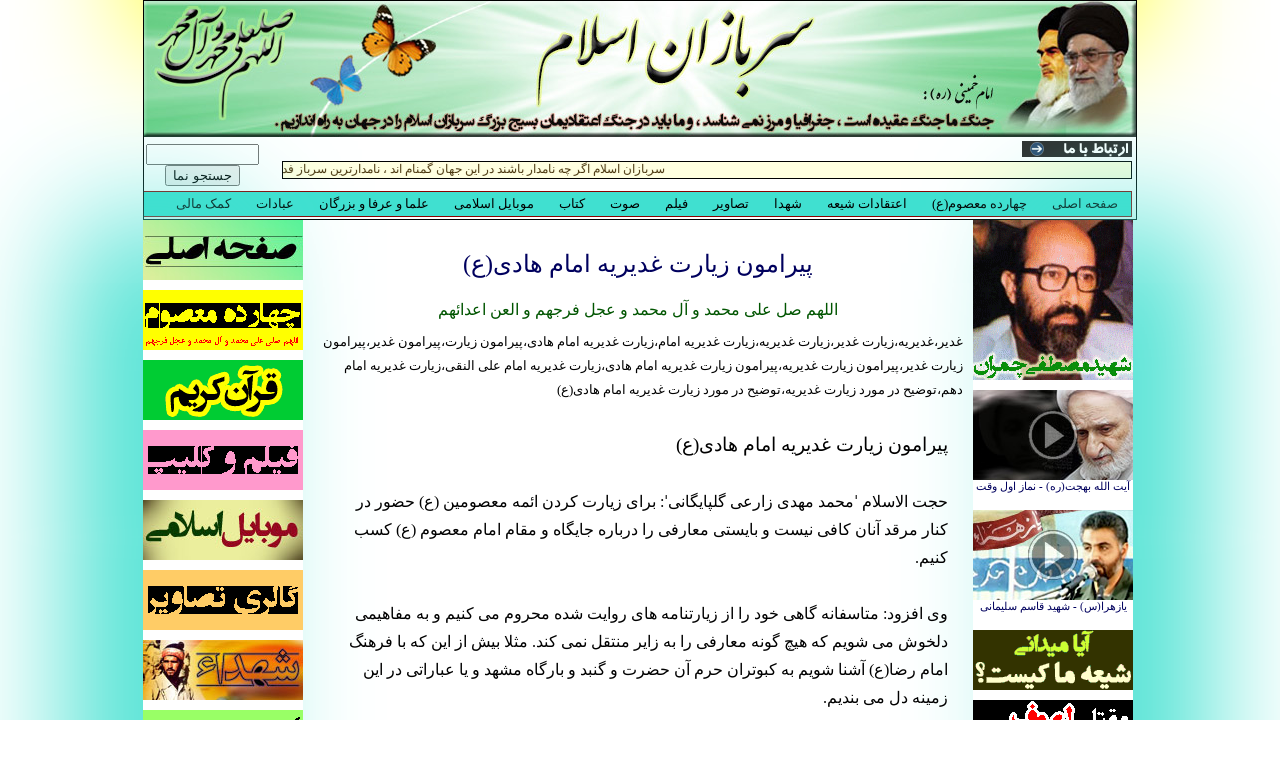

--- FILE ---
content_type: text/html
request_url: https://ai14q.ir/piramon-ziyarat-ghadiriye-imamhadi.html
body_size: 17811
content:
<!DOCTYPE HTML PUBLIC "-//W3C//DTD HTML 4.01 Transitional//EN" "http://www.w3.org/TR/html4/loose.dtd">
<html dir="rtl">
<head>
<meta http-equiv="Content-Language" content="fa">
<meta http-equiv="Content-Type" content="text/html; charset=UTF-8">
<title>پیرامون زیارت غدیریه امام هادی(ع)</title>
<meta name="description" content="پیرامون زیارت غدیریه امام هادی(ع)">
<meta name="keywords" content="غدیر،غدیریه،زیارت غدیر،زیارت غدیریه،زیارت غدیریه امام،زیارت غدیریه امام هادی،پیرامون زیارت،پیرامون غدیر،پیرامون زیارت غدیر،پیرامون زیارت غدیریه،پیرامون زیارت غدیریه امام هادی،زیارت غدیریه امام علی النقی،زیارت غدیریه امام دهم،توضیح در مورد زیارت غدیریه،توضیح در مورد زیارت غدیریه امام هادی">
<meta name="author" content="حسین قنبری">
<meta name="generator" content="http://ai14q.ir/">
<style type="text/css">
div#container
{
   width: 994px;
   position: relative;
   margin: 0 auto 0 auto;
   text-align: left;
}
body
{
   background-color: transparent;
   color: #000000;
   font-family: Tahoma;
   font-weight: normal;
   font-size: 24px;
   line-height: 1.1875;
   margin: 0;
   text-align: center;
}
a
{
   color: #00005E;
   text-decoration: none;
}
a:hover
{
   color: #8B0000;
   text-decoration: none;
}
input:focus, textarea:focus, select:focus
{
   outline: none;
}
#InlineFrame1
{
   border: 1px solid #000000;
   margin: 0;
   box-shadow: 0px -180px 128px #FFFF00;
}
#InlineFrame2
{
   border: 0px solid #C0C0C0;
   margin: 0;
   box-shadow: -69px 0px 128px #40E0D0;
}
#InlineFrame3
{
   border: 0px solid #C0C0C0;
   margin: 0;
   box-shadow: 69px 0px 128px #40E0D0;
}
#wb_Image1
{
   direction: ltr;
   vertical-align: top;
}
#Image1
{
   border: 0px solid #000000;
   padding: 0;
   margin: 0;
   left: 0;
   top: 0;
   width: 100%;
   height: 100%;
}
#wb_Text11 
{
   background-color: transparent;
   background-image: none;
   border: 0px solid #000000;
   padding: 0;
   margin: 0;
   text-align: center;
}
#wb_Text11 div
{
   text-align: center;
}
#wb_Text1 
{
   background-color: transparent;
   background-image: none;
   border: 0px solid #000000;
   padding: 0;
   margin: 0;
   text-align: center;
}
#wb_Text1 div
{
   text-align: center;
}
#wb_Text2 
{
   background-color: transparent;
   background-image: none;
   border: 0px solid #000000;
   padding: 0;
   margin: 0;
   text-align: right;
}
#wb_Text2 div
{
   text-align: right;
}
#wb_Text3 
{
   background-color: transparent;
   background-image: none;
   border: 0px solid #000000;
   padding: 0;
   margin: 0;
   text-align: right;
}
#wb_Text3 div
{
   text-align: right;
}
#InlineFrame33
{
   border: 1px solid #000000;
   margin: 0;
}
#InlineFrame15
{
   border: 0px solid #000000;
   margin: 0;
   box-shadow: 0px 0px 18px #FFFF00;
}
#InlineFrame4
{
   border: 0px solid #000000;
   margin: 0;
   box-shadow: 0px 0px 128px #40E0D0;
}
#InlineFrame8
{
   border: 1px solid #000000;
   margin: 0;
}
#InlineFrame28
{
   border: 1px solid #000000;
   margin: 0;
}
#wb_Image2
{
   direction: ltr;
   vertical-align: top;
}
#Image2
{
   border: 0px solid #000000;
   padding: 0;
   margin: 0;
   left: 0;
   top: 0;
   width: 100%;
   height: 100%;
}
</style>
<link href="https://ai14q.ir/images/sarbazaneislam-islam-site-sarbazan-asly-islam.gif" rel="shortcut icon">
</head>
<body>
<div id="container">
<iframe name="سربرگ_سایت_جامع_سربازان_اسلام" id="InlineFrame1" style="position:absolute;left:0px;top:0px;width:992px;height:218px;z-index:0;" src="./asly-sarbarg-220.html" scrolling="no" frameborder="0">Your browser does not support inline frames or is currently configured not to display inline frames.</iframe>
<iframe name="چپ_سایت_جامع_سربازان_اسلام" id="InlineFrame2" style="position:absolute;left:0px;top:220px;width:160px;height:5720px;z-index:1;" src="./asly-chap-5900.html" scrolling="no" frameborder="0">Your browser does not support inline frames or is currently configured not to display inline frames.</iframe>
<iframe name="راست_سایت_جامع_سربازان_اسلام" id="InlineFrame3" style="position:absolute;left:830px;top:220px;width:160px;height:5900px;z-index:2;" src="./asly-rast-5900.html" scrolling="no" frameborder="0">Your browser does not support inline frames or is currently configured not to display inline frames.</iframe>
<div id="wb_Image1" style="position:absolute;left:0px;top:5956px;width:160px;height:164px;z-index:3;">
<a href="./pardakht.html" target="_blank" title="&#1705;&#1605;&#1705; &#1605;&#1575;&#1604;&#1740; &#1576;&#1607; &#1587;&#1575;&#1740;&#1578; &#1580;&#1575;&#1605;&#1593; &#1587;&#1585;&#1576;&#1575;&#1586;&#1575;&#1606; &#1575;&#1587;&#1604;&#1575;&#1605;"><img src="images/aks%2dpardakht%2dpol.jpg" id="Image1" alt="&#1705;&#1605;&#1705; &#1605;&#1575;&#1604;&#1740; &#1576;&#1607; &#1587;&#1575;&#1740;&#1578; &#1580;&#1575;&#1605;&#1593; &#1587;&#1585;&#1576;&#1575;&#1586;&#1575;&#1606; &#1575;&#1587;&#1604;&#1575;&#1605;"></a></div>
<div id="wb_Text11" style="position:absolute;left:170px;top:300px;width:650px;height:19px;text-align:center;z-index:4;">
<span style="color:#005500;font-family:tahoma;font-size:16px;">اللهم صل علی محمد و آل محمد و عجل فرجهم و العن اعدائهم</span></div>
<div id="wb_Text1" style="position:absolute;left:170px;top:250px;width:650px;height:29px;text-align:center;z-index:5;" dir="rtl">
<span style="color:#000000;font-family:Tahoma;font-size:24px;"><a href="./piramon-ziyarat-ghadiriye-imamhadi.html" target="_blank" title="پیرامون زیارت غدیریه امام هادی(ع)">پیرامون زیارت غدیریه امام هادی(ع)</a></span></div>
<div id="wb_Text2" style="position:absolute;left:190px;top:430px;width:615px;height:2340px;text-align:right;z-index:6;" dir="rtl">
<span style="color:#000000;font-family:Tahoma;font-size:19px;line-height:29px;">پیرامون زیارت غدیریه امام هادی(ع)</span><span style="color:#000000;font-family:Tahoma;font-size:16px;line-height:28px;"><br><br>حجت الاسلام ˈمحمد مهدی زارعی گلپایگانیˈ: برای زیارت کردن ائمه معصومین (ع) حضور در کنار مرقد آنان کافی نیست و بایستی معارفی را درباره جایگاه و مقام امام معصوم (ع) کسب کنیم.<br><br>وی افزود: متاسفانه گاهی خود را از زیارتنامه های روایت شده محروم می کنیم و به مفاهیمی دلخوش می شویم که هیچ گونه معارفی را به زایر منتقل نمی کند. مثلا بیش از این که با فرهنگ امام رضا(ع) آشنا شویم به کبوتران حرم آن حضرت و گنبد و بارگاه مشهد و یا عباراتی در این زمینه دل می بندیم.<br><br>این کارشناس مذهبی توضیح داد: هرچند زائر امام رضا(ع) نیت پاکی دارد اما در هنگام زیارت بایستی با فرهنگ امامت آشنا شویم و با آن حضرت تجدید بیعت کنیم.<br><br>زارعی گلپایگانی به مناسبت سالروز میلاد امام هادی (ع) اشاره کرد و گفت: امام علی النقی (ع) در سالی که به دستور معتصم به سامرا فراخوانده شد؛ در روز عید غدیر حرم مطهر امیرالمومنین (ع) را در نجف با عباراتی زیارت کرد که مزین به آیات قرآن در ارتباط با ولایت و بیان مقام و فضیلت های آن حضرت است.<br><br>زارعی با بیان اینکه زیارت امام هادی(ع) در روز غدیر نوعی تجدید بیعت شیعیان با امیرالمومنین(ع) است؛ افزود: همانگونه که مسلمانان صدر اسلام در هجدهم ذیحجه با حضرت علی (ع) بیعت کردند با خواندن این زیارت که در آن 43 آیه از قرآن به صورت نقل مستقیم و برخی آیات نیز با اشاره بیان شده؛ جایگاه امامت آن حضرت به خوبی تبیین شده است.<br><br>وی با بیان برخی از فرازهای این زیارت گفت: امام هادی(ع) از حضرت علی (ع) به عنوان بارزترین نمونه و بهترین شاهد آیات یاد کرده و در برخی از آیات نیز به صورت تفسیری به مقام امامت اشاره می کند.<br><br>این استاد حوزه ادامه داد: از آنجا که زائر مشتاق و شیفته امام معصوم با حال عاشقانه با امام خود نجوا می کند؛ دیگر مجالی برای بحث و استدلال وجود ندارد اما فرازهای زیارت امام هادی(ع) در این زیارت به گونه ای است که انسان با خواندن آن بدون این که از حال و شور معنوی زیارت کاسته شود؛ به مسائل عمیق اعتقادی و معارف الهی دست می یابد.<br><br>زارعی گلپایگانی معارف بیان شده از سوی امام دهم (ع) در زیارت روز عید غدیر را به سه بخش تقسیم کرد و گفت: در این زیارت امام هادی (ع) ضمن ترسیم جایگاه ولایت به اثبات امامت امیرالمومنین(ع) پرداخته و در پایان نیز به نقش منافقان و خیانت های آنان اشاره می کنند.<br><br>زارعی همچنین گفت: سیر تاریخی بیان شده در این زیارت ترکیبی بسیار عجیب و تاثیرگذار در خواننده ایجاد می کند و بدون اینکه از فضای عاشقانه زیارت فاصله بگیرد؛ به تبیین جایگاه امام علی(ع) می پردازد.<br><br>وی با بیان اینکه در زیارت امام هادی (ع) فرهنگ امامت جایگاه ویژه ای دارد؛ درباره تفاوت فرهنگ امامت و خلافت گفت: در خلافت به دنبال کسی می گردیم که در امور سیاسی جامعه جانشین پیامبر(ص) شود و لذا تصور این که خلیفه باید معصوم باشد یا از علم ویژه الهی برخوردار باشد؛ جایگاهی ندارد و به همین دلیل در خلافت به حداقل ها اکتفا می شود.<br><br>این استاد حوزه یادآورشد که در فرهنگ امامت ما معتقدیم امام جریان اتصال یک انسان الهی با خداست و در این زیارت علاوه بر بیان شخصیت امیرالمومنین(ع) به عنوان یک انسان ممتاز، فضیلت و مقام آن حضرت نیز از این منظر دیده شده و عبارت های ˈامین خداˈ، ˈسفیر الهیˈ ، ˈصراط مستقیمˈ و ˈحجت خداوندˈ نیز از نمونه های آن است.<br><br>وی گفت که بسیاری از فرازهای زیارت امام هادی(ع) به موضوع امامت حضرت علی (ع) از این منظر اشاره می کند که امام معصوم جنبه اتصال پروردگار است و از آنجا که خداوند به عنوان ارزشمندترین مساله در نظام توحیدی مطرح است، هر کسی که به خدا نزدیکتر باشد؛ عزیزتر بوده و امام معصوم در این دیدگاه چون برگزیده خدا و جانشین الهی است، مقام بسیار بالایی دارد.<br><br>زارعی همچنین از این زیارت به عنوان یکی از نیازهای جامعه امروز یاد کرد و گفت: فضایل امیرالمومنین(ع) باید برای مسلمانان بیان شود و الگوی شیعیان قرار گیرد.<br><br>وی با بیان این که امام هادی(ع) در زیارت روز غدیر به سیر تاریخی زندگی امیرالمومنین(ع) پرداخته است؛ افزود: در این زیارت از اولین روزی که امیرالمومنین به پیامبر(ص) ایمان آورده تا رشادت های بی نظیر آن حضرت در جنگ های بدر، احد، خیبر و احزاب بیان شده و این مساله نشان دهنده آن است که حضور امام علی (ع) در این مقاطع حساس سبب حفظ اسلام و شریعت شده است.<br><br>این استاد حوزه درباره صفات منافقین که در زیارت روز غدیر از زبان امام هادی(ع) بیان شده؛ گفت: هنگامی که امام دهم (ع) با حضرت علی(ع) در قالب زیارت سخن می گوید؛ صفات سلبیه آن حضرت را بیان می کند که منظور امام هادی این است که برخی از افراد یعنی منافقان اینگونه بودند.<br><br>وی یادآورشد که فرازهایی از این زیارت که خطاب به حضرت علی(ع) می فرماید ˈتو بر خلاف رضای خدا عمل نکردیˈ، ˈاز روی ناتوانی از حق خود نگذشتیˈ و ˈاز روی ناتوانی به سمت اسلام نیامدیˈ نشان دهنده آن است که منافقان اینگونه هستند.<br><br>زارعی در پایان از زیارت امام هادی(ع) در روز هجدهم ذیحجه به عنوان زیارتی یاد کرد که به خوبی می توان دشمن شناسی بحث غدیر را در آن دنبال کرد. این موضوع بارها در این زیارت مطرح شده است.<br><br><br>پایگاه اطلاع رسانی حوزه نت</span></div>
<div id="wb_Text3" style="position:absolute;left:170px;top:330px;width:650px;height:72px;text-align:right;z-index:7;" dir="rtl">
<span style="color:#000000;font-family:Tahoma;font-size:13px;line-height:24px;">غدیر،غدیریه،زیارت غدیر،زیارت غدیریه،زیارت غدیریه امام،زیارت غدیریه امام هادی،پیرامون زیارت،پیرامون غدیر،پیرامون زیارت غدیر،پیرامون زیارت غدیریه،پیرامون زیارت غدیریه امام هادی،زیارت غدیریه امام علی النقی،زیارت غدیریه امام دهم،توضیح در مورد زیارت غدیریه،توضیح در مورد زیارت غدیریه امام هادی(ع)</span></div>
<iframe name="امام_هادی(ع)" id="InlineFrame33" style="position:absolute;left:190px;top:2860px;width:608px;height:6398px;z-index:8;" src="./eeeeee-imam_hadi.html" frameborder="0">Your browser does not support inline frames or is currently configured not to display inline frames.</iframe>
<iframe name="نظرات_سربازان_اسلام" id="InlineFrame15" style="position:absolute;left:300px;top:9310px;width:400px;height:240px;z-index:9;" src="./scrool-kament-nazar.php" scrolling="no" frameborder="0">Your browser does not support inline frames or is currently configured not to display inline frames.</iframe>
<iframe name="انتهای_سایت_جامع_سربازان_اسلام" id="InlineFrame4" style="position:absolute;left:0px;top:9780px;width:994px;height:6900px;z-index:10;" src="./asly-enteha-islam-6900.html" scrolling="no" frameborder="0">Your browser does not support inline frames or is currently configured not to display inline frames.</iframe>
<iframe name="معرفی_کلیپ_از_سایت_جامع_سربازان_اسلام" id="InlineFrame8" style="position:absolute;left:260px;top:9610px;width:558px;height:162px;z-index:11;" src="./islam-islam-islam-islam-islam.html" scrolling="no" frameborder="0">islam islam islam islam islam</iframe>
<iframe name="آمار_سایت_سربازان_اسلام" id="InlineFrame28" style="position:absolute;left:0px;top:9610px;width:247px;height:162px;z-index:12;" src="./amar-ai14q-site.php" scrolling="no" frameborder="0">آمار سایت سربازان اسلام</iframe>
<div id="wb_Image2" style="position:absolute;left:830px;top:9610px;width:160px;height:164px;z-index:13;">
<a href="./pardakht.html" target="_blank" title="&#1705;&#1605;&#1705; &#1605;&#1575;&#1604;&#1740; &#1576;&#1607; &#1587;&#1575;&#1740;&#1578; &#1580;&#1575;&#1605;&#1593; &#1587;&#1585;&#1576;&#1575;&#1586;&#1575;&#1606; &#1575;&#1587;&#1604;&#1575;&#1605;"><img src="images/aks%2dpardakht%2dpol.jpg" id="Image2" alt="&#1705;&#1605;&#1705; &#1605;&#1575;&#1604;&#1740; &#1576;&#1607; &#1587;&#1575;&#1740;&#1578; &#1580;&#1575;&#1605;&#1593; &#1587;&#1585;&#1576;&#1575;&#1586;&#1575;&#1606; &#1575;&#1587;&#1604;&#1575;&#1605;"></a></div>
</div>
</body>
</html>  <!-- (ya ali mola madadi)  START  (aync)-->
<script type="text/javascript">var _Hasync= _Hasync|| [];
_Hasync.push(['Histats.start', '1,4817153,4,0,0,0,00010000']);
_Hasync.push(['Histats.fasi', '1']);
_Hasync.push(['Histats.track_hits', '']);
(function() {
var hs = document.createElement('script'); hs.type = 'text/javascript'; hs.async = true;
hs.src = ('//s10.histats.com/js15_as.js');
(document.getElementsByTagName('head')[0] || document.getElementsByTagName('body')[0]).appendChild(hs);
})();</script>
<noscript><a href="/" target="_blank"><img  src="//sstatic1.histats.com/0.gif?4817153&101" alt="free website hit counter" border="0"></a></noscript>
<!-- (ya ali mola madadi)  END  -->

--- FILE ---
content_type: text/html
request_url: https://ai14q.ir/asly-sarbarg-220.html
body_size: 15370
content:
<!DOCTYPE HTML PUBLIC "-//W3C//DTD HTML 4.01 Transitional//EN" "http://www.w3.org/TR/html4/loose.dtd">
<html dir="rtl">
<head>
<meta http-equiv="Content-Language" content="fa">
<meta http-equiv="Content-Type" content="text/html; charset=UTF-8">
<title>سر برگ سایت سربازان اسلام</title>
<meta name="description" content="سر برگ سایت سربازان اسلام">
<meta name="keywords" content="سر برگ سایت سربازان اسلام">
<meta name="author" content="حسین قنبری">
<meta name="generator" content="http://ai14q.ir/">
<style type="text/css">
div#container
{
   width: 994px;
   position: relative;
   margin: 0 auto 0 auto;
   text-align: left;
}
body
{
   background-color: transparent;
   color: #000000;
   font-family: Tahoma;
   font-weight: normal;
   font-size: 24px;
   line-height: 1.1875;
   margin: 0;
   text-align: center;
}
</style>
<script type="text/javascript" src="jscookmenu.min.js"></script>
<style type="text/css">
a
{
   color: #00005E;
   text-decoration: none;
}
a:hover
{
   color: #8B0000;
   text-decoration: none;
}
input:focus, textarea:focus, select:focus
{
   outline: none;
}
#InlineFrame4
{
   border: 0px solid transparent;
   margin: 0;
}
#wb_Image19
{
   direction: ltr;
   vertical-align: top;
}
#Image19
{
   border: 0px solid #000000;
   padding: 0;
   margin: 0;
   left: 0;
   top: 0;
   width: 100%;
   height: 100%;
}
#wb_Marquee2 
{
   background-color: #FFFFE0;
   background-image: none;
   border: 1px solid #000000;
   overflow-y: hidden;
   padding: 0;
   margin: 0;
   text-align: center;
}
#wb_Marquee2 div
{
   text-align: center;
}
#wb_Marquee2
{
   overflow: hidden;
   position: relative;
}
#Marquee2
{
   position: absolute;
   width: 100%;
   height: 100%;
   margin: 0;
   padding: 0;
   -webkit-animation: Marquee2-marquee 40000ms linear infinite;
   animation: Marquee2-marquee 40000ms linear infinite;
}
@-webkit-keyframes Marquee2-marquee
{
   0%
   {
   -webkit-transform: translateX(-100%);
   }
   100%
   {
   -webkit-transform: translateX(100%);
   }
}
@keyframes Marquee2-marquee
{
   0%
   {
   transform: translateX(-100%);
   }
   100%
   {
   transform: translateX(100%);
   }
}
#wb_Image125
{
   direction: ltr;
   vertical-align: top;
}
#Image125
{
   border: 0px solid #000000;
   padding: 0;
   margin: 0;
   left: 0;
   top: 0;
   width: 100%;
   height: 100%;
}
#Line1
{
   border-color: #40E0D0;
   border-style: solid;
   border-bottom-width: 26px;
   border-top: 0px;
   border-left: 0px;
   border-right: 0px;
   height: 0 !important;
   line-height: 0px !important;
   margin: 0;
   padding: 0;
}
#MenuBar1
{
   background-color: transparent;
   border: 1px solid #8B0000;
}
.MenuBar1SubMenu
{
   background-color: transparent;
   border: 1px solid #8B0000;
   position:	absolute;
   visibility: hidden;
   overflow: visible;
   z-index: 100;
}
.MenuBar1SubMenuTable
{
   cursor: default;
   border: 0;
   padding: 0;
}
.MenuBar1SubMenuTable tr
{
   margin: 0;
   padding: 0;
}
.MenuBar1Menu
{
   background-color: transparent;
   margin: 0px 0 0px 0px;
   padding: 0;
}
.MenuBar1MenuOuter
{
   background-color: transparent;
   border: 0px solid #8B0000;
}
.MenuBar1Menu tr
{
   margin: 0;
   padding: 0;
}
.MenuBar1MainItem .MenuBar1MainItemLeft,
.MenuBar1MainItem .MenuBar1MainFolderLeft
{
   width: 0px;
   cursor: pointer;
   border-width: 0;
   text-align: center;
   padding: 3px 0px 3px 0px;
   font-size: 1px;
}
.MenuBar1MainItem .MenuBar1MainItemText, 
.MenuBar1MainItem .MenuBar1MainItemText a,
.MenuBar1MainItem .MenuBar1MainFolderText,
.MenuBar1MainItem .MenuBar1MainFolderText a
{
   background-color: #40E0D0;
   color: #000000;
   font-size: 13px;
   font-family: Tahoma;
   font-weight: normal;
   line-height: 16px;
   text-align: left;
   text-decoration: none;
   white-space: nowrap;
   margin: 0;
   cursor: pointer;
   border-bottom: 0px solid #CCCCCC;
   border-right: 0px solid #CCCCCC;
   border-top: 0px solid #CCCCCC;
   border-left: 0px solid #CCCCCC;
   padding: 4px 13px 4px 12px;
   vertical-align: middle;
}
.MenuBar1MainItem .MenuBar1MainItemRight,
.MenuBar1MainItem .MenuBar1MainFolderRight
{
   width: 0px;
   cursor: pointer;
   border-width: 0;
   padding: 3px 0px 3px 0px;
   font-size: 1px;
}
.MenuBar1MainItemHover .MenuBar1MainItemLeft,
.MenuBar1MainItemActive .MenuBar1MainItemLeft,
.MenuBar1MainItemHover .MenuBar1MainFolderLeft,
.MenuBar1MainItemActive .MenuBar1MainFolderLeft
{
   width: 0px;
   cursor: pointer;
   border-width: 0;
   padding: 3px 0px 3px 0px;
   font-size: 1px;
}
.MenuBar1MainItemHover .MenuBar1MainItemText,
.MenuBar1MainItemActive .MenuBar1MainItemText,
.MenuBar1MainItemHover .MenuBar1MainItemText a,
.MenuBar1MainItemActive .MenuBar1MainItemText a,
.MenuBar1MainItemHover .MenuBar1MainFolderText,
.MenuBar1MainItemActive .MenuBar1MainFolderText,
.MenuBar1MainItemHover .MenuBar1MainFolderText a,
.MenuBar1MainItemActive .MenuBar1MainFolderText a
{
   background-color: #FFFFE0;
   color: #FF0000;
   font-size: 13px;
   font-family: Tahoma;
   font-weight: normal;
   line-height: 16px;
   text-align: left;
   text-decoration: none;
   white-space: nowrap;
   margin: 0;
   cursor: pointer;
   border-bottom: 1px solid #8B0000;
   border-right: 1px solid #8B0000;
   border-top: 1px solid #8B0000;
   border-left: 1px solid #8B0000;
   padding: 3px 12px 3px 11px;
   vertical-align: middle;
}
.MenuBar1MainItemHover .MenuBar1MainItemRight,
.MenuBar1MainItemActive .MenuBar1MainItemRight,
.MenuBar1MainItemHover .MenuBar1MainFolderRight,
.MenuBar1MainItemActive .MenuBar1MainFolderRight
{
   width: 0px;
   cursor: pointer;
   border-width: 0;
   padding: 3px 0px 3px 0px;
   font-size: 1px;
}
.MenuBar1MenuItem .MenuBar1MenuItemLeft,
.MenuBar1MenuItem .MenuBar1MenuFolderLeft
{
   width: 0px;
   cursor: pointer;
   border-width: 0;
   text-align: center;
   padding: 3px 0px 3px 0px;
   font-size: 1px;
}
.MenuBar1MenuItem .MenuBar1MenuItemText, 
.MenuBar1MenuItem .MenuBar1MenuItemText a,
.MenuBar1MenuItem .MenuBar1MenuFolderText,
.MenuBar1MenuItem .MenuBar1MenuFolderText a
{
   background-color: #AFEEEE;
   color: #000000;
   font-size: 13px;
   font-family: Tahoma;
   font-weight: normal;
   line-height: 16px;
   text-align: left;
   text-decoration: none;
   white-space: nowrap;
   margin: 0;
   cursor: pointer;
   border-bottom: 0px solid #CCCCCC;
   border-top: 0px solid #CCCCCC;
   border-right: 0px solid #CCCCCC;
   border-left: 0px solid #CCCCCC;
   padding: 4px 6px 4px 6px;
   vertical-align: middle;
}
.MenuBar1MenuItem .MenuBar1MenuItemRight,
.MenuBar1MenuItem .MenuBar1MenuFolderRight
{
   width: 0px;
   cursor: pointer;
   border-width: 0;
   padding: 3px 0px 3px 0px;
   font-size: 1px;
}
.MenuBar1MenuItemHover .MenuBar1MenuItemLeft, 
.MenuBar1MenuItemActive .MenuBar1MenuItemLeft,
.MenuBar1MenuItemHover .MenuBar1MenuFolderLeft,
.MenuBar1MenuItemActive .MenuBar1MenuFolderLeft
{
   width: 0px;
   cursor: pointer;
   border-width: 0;
   padding: 3px 0px 3px 0px;
   font-size: 1px;
}
.MenuBar1MenuItemHover .MenuBar1MenuItemText,
.MenuBar1MenuItemActive .MenuBar1MenuItemText,
.MenuBar1MenuItemHover .MenuBar1MenuItemText a,
.MenuBar1MenuItemActive .MenuBar1MenuItemText a,
.MenuBar1MenuItemHover .MenuBar1MenuFolderText,
.MenuBar1MenuItemActive .MenuBar1MenuFolderText,
.MenuBar1MenuItemHover .MenuBar1MenuFolderText a,
.MenuBar1MenuItemActive .MenuBar1MenuFolderText a
{
   background-color: #FFFFE0;
   color: #FF0000;
   font-size: 13px;
   font-family: Tahoma;
   font-weight: normal;
   line-height: 16px;
   text-align: left;
   text-decoration: none;
   white-space: nowrap;
   margin: 0;
   cursor: pointer;
   border-bottom: 1px solid #8B0000;
   border-top: 1px solid #8B0000;
   border-right: 1px solid #8B0000;
   border-left: 1px solid #8B0000;
   padding: 3px 5px 3px 5px;
   vertical-align: middle;
}
.MenuBar1MenuItemHover .MenuBar1MenuItemRight,
.MenuBar1MenuItemActive .MenuBar1MenuItemRight,
.MenuBar1MenuItemHover .MenuBar1MenuFolderRight,
.MenuBar1MenuItemActive .MenuBar1MenuFolderRight
{
   width: 0px;
   cursor: pointer;
   border-width: 0;
   padding: 3px 0px 3px 0px;
   font-size: 1px;
}
.MenuBar1SubMenu td,
.MenuBar1Menu td,
.MenuBar1Menu tr
{
   vertical-align: middle;
}
.MenuBar1MenuSplitText div
{
   height: 1px;
   padding: 0;
   background-color: #2779AA;
   overflow: hidden;
}
.MenuBar1MenuItem .MenuBar1MenuSplitLeft
{
   height: 7px;
   padding: 0;
}
.MenuBar1MenuItem .MenuBar1MenuSplitText
{
   background-color: #AFEEEE;
   height: 7px;
   padding: 0px 6px 0px 6px;
}
.MenuBar1MenuItem .MenuBar1MenuSplitRight
{
   height: 7px;
   padding: 0;
}
.MenuBar1MainSplitText div
{
   background-color: #2779AA;
   height: 1px;
   padding: 0;
   overflow: hidden;
}
.MenuBar1MainItem .MenuBar1MainSplitLeft 
{
   height: 9px;
   padding: 0;
}
.MenuBar1MainItem .MenuBar1MainSplitText
{
   background-color: #40E0D0;
   height: 9px;
   padding: 0;
}
.MenuBar1MainItem .MenuBar1MainSplitRight
{
   height: 9px;
   padding: 0;
}
.MenuBar1MainItem
{
   vertical-align: middle;
}
.MenuBar1HorizontalSplit
{
   border-right: 0 solid #8080FF;
   border-left: 0 solid #8080FF;
   width: 30px;
   background-color: #40E0D0;
   padding: 3px 0px 3px 0px;
   vertical-align: middle;
   text-align: center;
   text-decoration: none;
   color: #2779AA;
   font-size: 13px;
   font-family: Tahoma;
   font-style: normal;
}
.MenuBar1MainItem, .MenuBar1MainItemHover, .MenuBar1MainItemActive,
.MenuBar1MenuItem, .MenuBar1MenuItemHover, .MenuBar1MenuItemActive
{
   white-space: nowrap;
}
.MenuBar1SpacerDiv
{
   background: transparent;
   margin: 0;
   padding: 0;
   border: 0;
   font-size: 1px;
}
</style>
<link href="https://ai14q.ir/images/sarbazaneislam-islam-site-sarbazan-asly-islam.gif" rel="shortcut icon">
</head>
<body>
<div id="container">
<iframe name="سرچ_سایت_جامع_سربازان_اسلام" id="InlineFrame4" style="position:absolute;left:0px;top:140px;width:130px;height:50px;z-index:0;" src="./scrool-serch-asly.html" scrolling="no" frameborder="0">Your browser does not support inline frames or is currently configured not to display inline frames.</iframe>
<div id="wb_Image19" style="position:absolute;left:0px;top:0px;width:994px;height:136px;z-index:1;">
<a href="./index.html" target="_blank" title="&#1587;&#1575;&#1740;&#1578; &#1580;&#1575;&#1605;&#1593; &#1587;&#1585;&#1576;&#1575;&#1586;&#1575;&#1606; &#1575;&#1587;&#1604;&#1575;&#1605;"><img src="images/13369.jpg" id="Image19" alt="&#1587;&#1575;&#1740;&#1578; &#1580;&#1575;&#1605;&#1593; &#1587;&#1585;&#1576;&#1575;&#1586;&#1575;&#1606; &#1575;&#1587;&#1604;&#1575;&#1605;"></a></div>
<div id="wb_Marquee2" style="position:absolute;left:140px;top:160px;width:848px;height:16px;text-align:center;z-index:2;overflow:hidden">
<div id="Marquee2">
<span style="color:#4A360E;font-family:Tahoma;font-size:12px;">سربازان اسلام اگر چه نامدار باشند در این جهان گمنام اند ، نامدارترین سرباز فداکار در اسلام امیرالمومنین علی(ع) است و او گمنامترین سرباز است . امام خمینی(ره) </span></div></div>
<div id="wb_Image125" style="position:absolute;left:880px;top:140px;width:110px;height:16px;z-index:3;">
<a href="./ertebat-ba-ma.html" target="_blank" title="&#1575;&#1585;&#1578;&#1576;&#1575;&#1591; &#1576;&#1575; &#1605;&#1575; &#1583;&#1585; &#1587;&#1585;&#1576;&#1575;&#1586;&#1575;&#1606; &#1575;&#1587;&#1604;&#1575;&#1605;"><img src="images/aks%2dertebat%2dbama%2dlink%2dislam.gif" id="Image125" alt="&#1575;&#1585;&#1578;&#1576;&#1575;&#1591; &#1576;&#1575; &#1605;&#1575; &#1583;&#1585; &#1587;&#1585;&#1576;&#1575;&#1586;&#1575;&#1606; &#1575;&#1587;&#1604;&#1575;&#1605;"></a></div>
<hr id="Line1" style="position:absolute;left:0px;top:190px;width:120px;z-index:4;">
<div id="wb_MenuBar1" style="position:absolute;left:0px;top:190px;width:990px;height:26px;z-index:1005;">
<div id="MenuBar1">
<ul style="display:none;">
<li><span></span><a href="./index.html" target="_blank" title="&#1589;&#1601;&#1581;&#1607; &#1575;&#1589;&#1604;&#1740;">&#1589;&#1601;&#1581;&#1607;&nbsp;&#1575;&#1589;&#1604;&#1740;</a>
</li>
<li><span></span><a href="./14_masoum.html" target="_blank" title="&#1670;&#1607;&#1575;&#1585;&#1583;&#1607; &#1605;&#1593;&#1589;&#1608;&#1605;(&#1593;)">&#1670;&#1607;&#1575;&#1585;&#1583;&#1607;&nbsp;&#1605;&#1593;&#1589;&#1608;&#1605;(&#1593;)</a>
</li>
<li><span></span><a href="./aghayed.html" target="_blank" title="&#1575;&#1593;&#1578;&#1602;&#1575;&#1583;&#1575;&#1578; &#1588;&#1610;&#1593;&#1607;">&#1575;&#1593;&#1578;&#1602;&#1575;&#1583;&#1575;&#1578;&nbsp;&#1588;&#1610;&#1593;&#1607;</a>
</li>
<li><span></span><a href="./shohada.html" target="_blank" title="&#1588;&#1607;&#1583;&#1575;">&#1588;&#1607;&#1583;&#1575;</a>
</li>
<li><span></span><a href="./picture.html" target="_blank" title="&#1578;&#1589;&#1575;&#1608;&#1610;&#1585;">&#1578;&#1589;&#1575;&#1608;&#1610;&#1585;</a>
</li>
<li><span></span><a href="./film.html" target="_blank" title="&#1601;&#1610;&#1604;&#1605;">&#1601;&#1610;&#1604;&#1605;</a>
</li>
<li><span></span><a href="./sound.html" target="_blank" title="&#1589;&#1608;&#1578;">&#1589;&#1608;&#1578;</a>
</li>
<li><span></span><a href="./ketab.html" target="_blank" title="&#1705;&#1578;&#1575;&#1576;">&#1705;&#1578;&#1575;&#1576;</a>
</li>
<li><span></span><a href="./mobile.html" target="_blank" title="&#1605;&#1608;&#1576;&#1575;&#1610;&#1604; &#1575;&#1587;&#1604;&#1575;&#1605;&#1740;">&#1605;&#1608;&#1576;&#1575;&#1610;&#1604;&nbsp;&#1575;&#1587;&#1604;&#1575;&#1605;&#1740;</a>
</li>
<li><span></span><a href="./olama-orafa-bozorgan.html" target="_blank" title="&#1593;&#1604;&#1605;&#1575; &#1608; &#1593;&#1585;&#1601;&#1575; &#1608; &#1576;&#1586;&#1585;&#1711;&#1575;&#1606;">&#1593;&#1604;&#1605;&#1575;&nbsp;&#1608;&nbsp;&#1593;&#1585;&#1601;&#1575;&nbsp;&#1608;&nbsp;&#1576;&#1586;&#1585;&#1711;&#1575;&#1606;</a>
</li>
<li><span></span><a href="./ebadat-ialami.html" target="_blank" title="&#1593;&#1576;&#1575;&#1583;&#1575;&#1578;">&#1593;&#1576;&#1575;&#1583;&#1575;&#1578;</a>
</li>
<li><span></span><a href="./pardakht.html" target="_blank" title="&#1705;&#1605;&#1705; &#1605;&#1575;&#1604;&#1740;">&#1705;&#1605;&#1705;&nbsp;&#1605;&#1575;&#1604;&#1740;</a>
</li>
</ul>
</div>
<script type="text/javascript">
var cmMenuBar1 =
{
   mainFolderLeft: '',
   mainFolderRight: '',
   mainItemLeft: '',
   mainItemRight: '',
   folderLeft: '',
   folderRight: '',
   itemLeft: '',
   itemRight: '',
   mainSpacing: 0,
   subSpacing: 0,
   delay: 100,
   offsetHMainAdjust: [0, 0],
   offsetSubAdjust: [0, 0]
};
var cmMenuBar1HSplit = [_cmNoClick, '<td class="MenuBar1MenuSplitLeft"><div></div></td>' +
                                    '<td class="MenuBar1MenuSplitText"><div></div></td>' +
                                    '<td class="MenuBar1MenuSplitRight"><div></div></td>'];
var cmMenuBar1MainVSplit = [_cmNoClick, '<div><table width="30" cellspacing="0"><tr><td class="MenuBar1HorizontalSplit">|</td></tr></table></div>'];
var cmMenuBar1MainHSplit = [_cmNoClick, '<td colspan="3" class="MenuBar1MainSplitText"><div></div></td>'];
document.addEventListener('DOMContentLoaded', function(event)
{
   cmDrawFromText('MenuBar1', 'hbr', cmMenuBar1, 'MenuBar1');
});
</script>
</div>
</div>
</body>
</html>

--- FILE ---
content_type: text/html
request_url: https://ai14q.ir/asly-chap-5900.html
body_size: 63665
content:
<!DOCTYPE HTML PUBLIC "-//W3C//DTD HTML 4.01 Transitional//EN" "http://www.w3.org/TR/html4/loose.dtd">
<html dir="rtl">
<head>
<meta http-equiv="Content-Language" content="fa">
<meta http-equiv="Content-Type" content="text/html; charset=UTF-8">
<title>قسمت چپ سایت سربازان اسلام</title>
<meta name="description" content="قسمت چپ سایت سربازان اسلام">
<meta name="keywords" content="قسمت چپ سایت سربازان اسلام">
<meta name="author" content="حسین قنبری">
<meta name="generator" content="http://ai14q.ir/">
<style type="text/css">
div#container
{
   width: 160px;
   position: relative;
   margin: 0 auto 0 auto;
   text-align: left;
}
body
{
   background-color: transparent;
   color: #000000;
   font-family: Tahoma;
   font-weight: normal;
   font-size: 24px;
   line-height: 1.1875;
   margin: 0;
   text-align: center;
}
a
{
   color: #00005E;
   text-decoration: none;
}
a:hover
{
   color: #8B0000;
   text-decoration: none;
}
input:focus, textarea:focus, select:focus
{
   outline: none;
}
#wb_Image25
{
   direction: ltr;
   vertical-align: top;
}
#Image25
{
   border: 0px solid #000000;
   padding: 0;
   margin: 0;
   left: 0;
   top: 0;
   width: 100%;
   height: 100%;
}
#wb_Image36
{
   direction: ltr;
   vertical-align: top;
}
#Image36
{
   border: 0px solid #000000;
   padding: 0;
   margin: 0;
   left: 0;
   top: 0;
   width: 100%;
   height: 100%;
}
#wb_Image37
{
   direction: ltr;
   vertical-align: top;
}
#Image37
{
   border: 0px solid #000000;
   padding: 0;
   margin: 0;
   left: 0;
   top: 0;
   width: 100%;
   height: 100%;
}
#wb_Image41
{
   direction: ltr;
   vertical-align: top;
}
#Image41
{
   border: 0px solid #000000;
   padding: 0;
   margin: 0;
   left: 0;
   top: 0;
   width: 100%;
   height: 100%;
}
#wb_Image48
{
   direction: ltr;
   vertical-align: top;
}
#Image48
{
   border: 0px solid #000000;
   padding: 0;
   margin: 0;
   left: 0;
   top: 0;
   width: 100%;
   height: 100%;
}
#wb_Image49
{
   direction: ltr;
   vertical-align: top;
}
#Image49
{
   border: 0px solid #000000;
   padding: 0;
   margin: 0;
   left: 0;
   top: 0;
   width: 100%;
   height: 100%;
}
#wb_Image50
{
   direction: ltr;
   vertical-align: top;
}
#Image50
{
   border: 0px solid #000000;
   padding: 0;
   margin: 0;
   left: 0;
   top: 0;
   width: 100%;
   height: 100%;
}
#wb_Image51
{
   direction: ltr;
   vertical-align: top;
}
#Image51
{
   border: 0px solid #000000;
   padding: 0;
   margin: 0;
   left: 0;
   top: 0;
   width: 100%;
   height: 100%;
}
#wb_Image52
{
   direction: ltr;
   vertical-align: top;
}
#Image52
{
   border: 0px solid #000000;
   padding: 0;
   margin: 0;
   left: 0;
   top: 0;
   width: 100%;
   height: 100%;
}
#wb_Image53
{
   direction: ltr;
   vertical-align: top;
}
#Image53
{
   border: 0px solid #000000;
   padding: 0;
   margin: 0;
   left: 0;
   top: 0;
   width: 100%;
   height: 100%;
}
#wb_Image65
{
   direction: ltr;
   vertical-align: top;
}
#Image65
{
   border: 0px solid #000000;
   padding: 0;
   margin: 0;
   left: 0;
   top: 0;
   width: 100%;
   height: 100%;
}
#wb_Image67
{
   direction: ltr;
   vertical-align: top;
}
#Image67
{
   border: 0px solid #000000;
   padding: 0;
   margin: 0;
   left: 0;
   top: 0;
   width: 100%;
   height: 100%;
}
#wb_Image26
{
   direction: ltr;
   vertical-align: top;
}
#Image26
{
   border: 0px solid #000000;
   padding: 0;
   margin: 0;
   left: 0;
   top: 0;
   width: 100%;
   height: 100%;
}
#wb_Image40
{
   direction: ltr;
   vertical-align: top;
}
#Image40
{
   border: 0px solid #000000;
   padding: 0;
   margin: 0;
   left: 0;
   top: 0;
   width: 100%;
   height: 100%;
}
#wb_Image64
{
   direction: ltr;
   vertical-align: top;
}
#Image64
{
   border: 0px solid #000000;
   padding: 0;
   margin: 0;
   left: 0;
   top: 0;
   width: 100%;
   height: 100%;
}
#wb_Image18
{
   direction: ltr;
   vertical-align: top;
}
#Image18
{
   border: 0px solid #000000;
   padding: 0;
   margin: 0;
   left: 0;
   top: 0;
   width: 100%;
   height: 100%;
}
#wb_Image24
{
   direction: ltr;
   vertical-align: top;
}
#Image24
{
   border: 0px solid #000000;
   padding: 0;
   margin: 0;
   left: 0;
   top: 0;
   width: 100%;
   height: 100%;
}
#wb_Image8
{
   direction: ltr;
   vertical-align: top;
}
#Image8
{
   border: 0px solid #000000;
   padding: 0;
   margin: 0;
   left: 0;
   top: 0;
   width: 100%;
   height: 100%;
}
#wb_Image6
{
   direction: ltr;
   vertical-align: top;
}
#Image6
{
   border: 0px solid #000000;
   padding: 0;
   margin: 0;
   left: 0;
   top: 0;
   width: 100%;
   height: 100%;
}
#wb_Image20
{
   direction: ltr;
   vertical-align: top;
}
#Image20
{
   border: 0px solid #000000;
   padding: 0;
   margin: 0;
   left: 0;
   top: 0;
   width: 100%;
   height: 100%;
}
#wb_Image16
{
   direction: ltr;
   vertical-align: top;
}
#Image16
{
   border: 0px solid #000000;
   padding: 0;
   margin: 0;
   left: 0;
   top: 0;
   width: 100%;
   height: 100%;
}
#wb_Image17
{
   direction: ltr;
   vertical-align: top;
}
#Image17
{
   border: 0px solid #000000;
   padding: 0;
   margin: 0;
   left: 0;
   top: 0;
   width: 100%;
   height: 100%;
}
#wb_Image31
{
   direction: ltr;
   vertical-align: top;
}
#Image31
{
   border: 0px solid #000000;
   padding: 0;
   margin: 0;
   left: 0;
   top: 0;
   width: 100%;
   height: 100%;
}
#wb_Image35
{
   direction: ltr;
   vertical-align: top;
}
#Image35
{
   border: 0px solid #000000;
   padding: 0;
   margin: 0;
   left: 0;
   top: 0;
   width: 100%;
   height: 100%;
}
#wb_Image66
{
   direction: ltr;
   vertical-align: top;
}
#Image66
{
   border: 0px solid #000000;
   padding: 0;
   margin: 0;
   left: 0;
   top: 0;
   width: 100%;
   height: 100%;
}
#wb_Image153
{
   direction: ltr;
   vertical-align: top;
}
#Image153
{
   border: 0px solid #000000;
   padding: 0;
   margin: 0;
   left: 0;
   top: 0;
   width: 100%;
   height: 100%;
}
#wb_Text50 
{
   background-color: transparent;
   background-image: none;
   border: 0px solid #000000;
   padding: 0;
   margin: 0;
   text-align: left;
}
#wb_Text50 div
{
   text-align: left;
}
#wb_Image149
{
   direction: ltr;
   vertical-align: top;
}
#Image149
{
   border: 0px solid #000000;
   padding: 0;
   margin: 0;
   left: 0;
   top: 0;
   width: 100%;
   height: 100%;
}
#wb_Text54 
{
   background-color: transparent;
   background-image: none;
   border: 0px solid #000000;
   padding: 0;
   margin: 0;
   text-align: left;
}
#wb_Text54 div
{
   text-align: left;
}
#wb_Text114 
{
   background-color: transparent;
   background-image: none;
   border: 0px solid #000000;
   padding: 0;
   margin: 0;
   text-align: left;
}
#wb_Text114 div
{
   text-align: left;
}
#wb_Image154
{
   direction: ltr;
   vertical-align: top;
}
#Image154
{
   border: 0px solid #000000;
   padding: 0;
   margin: 0;
   left: 0;
   top: 0;
   width: 100%;
   height: 100%;
}
#wb_Image141
{
   direction: ltr;
   vertical-align: top;
}
#Image141
{
   border: 0px solid #000000;
   padding: 0;
   margin: 0;
   left: 0;
   top: 0;
   width: 100%;
   height: 100%;
}
#wb_Text87 
{
   background-color: transparent;
   background-image: none;
   border: 0px solid #000000;
   padding: 0;
   margin: 0;
   text-align: left;
}
#wb_Text87 div
{
   text-align: left;
}
#wb_Image143
{
   direction: ltr;
   vertical-align: top;
}
#Image143
{
   border: 0px solid #000000;
   padding: 0;
   margin: 0;
   left: 0;
   top: 0;
   width: 100%;
   height: 100%;
}
#wb_Text1 
{
   background-color: transparent;
   background-image: none;
   border: 0px solid #000000;
   padding: 0;
   margin: 0;
   text-align: left;
}
#wb_Text1 div
{
   text-align: left;
}
#wb_Image147
{
   direction: ltr;
   vertical-align: top;
}
#Image147
{
   border: 0px solid #000000;
   padding: 0;
   margin: 0;
   left: 0;
   top: 0;
   width: 100%;
   height: 100%;
}
#wb_Text144 
{
   background-color: transparent;
   background-image: none;
   border: 0px solid #000000;
   padding: 0;
   margin: 0;
   text-align: left;
}
#wb_Text144 div
{
   text-align: left;
}
#wb_Image14
{
   direction: ltr;
   vertical-align: top;
}
#Image14
{
   border: 0px solid #000000;
   padding: 0;
   margin: 0;
   left: 0;
   top: 0;
   width: 100%;
   height: 100%;
}
#wb_Text158 
{
   background-color: transparent;
   background-image: none;
   border: 0px solid #000000;
   padding: 0;
   margin: 0;
   text-align: left;
}
#wb_Text158 div
{
   text-align: left;
}
#wb_Image22
{
   direction: ltr;
   vertical-align: top;
}
#Image22
{
   border: 0px solid #000000;
   padding: 0;
   margin: 0;
   left: 0;
   top: 0;
   width: 100%;
   height: 100%;
}
#wb_Image38
{
   direction: ltr;
   vertical-align: top;
}
#Image38
{
   border: 0px solid #000000;
   padding: 0;
   margin: 0;
   left: 0;
   top: 0;
   width: 100%;
   height: 100%;
}
#wb_Image45
{
   direction: ltr;
   vertical-align: top;
}
#Image45
{
   border: 0px solid #000000;
   padding: 0;
   margin: 0;
   left: 0;
   top: 0;
   width: 100%;
   height: 100%;
}
#wb_Image11
{
   direction: ltr;
   vertical-align: top;
}
#Image11
{
   border: 0px solid #000000;
   padding: 0;
   margin: 0;
   left: 0;
   top: 0;
   width: 100%;
   height: 100%;
}
#wb_Image2
{
   direction: ltr;
   vertical-align: top;
}
#Image2
{
   border: 0px solid #000000;
   padding: 0;
   margin: 0;
   left: 0;
   top: 0;
   width: 100%;
   height: 100%;
}
#wb_Text7 
{
   background-color: transparent;
   background-image: none;
   border: 0px solid #000000;
   padding: 0;
   margin: 0;
   text-align: center;
}
#wb_Text7 div
{
   text-align: center;
}
#wb_Image94
{
   direction: ltr;
   vertical-align: top;
}
#Image94
{
   border: 0px solid #000000;
   padding: 0;
   margin: 0;
   left: 0;
   top: 0;
   width: 100%;
   height: 100%;
}
#wb_Text57 
{
   background-color: transparent;
   background-image: none;
   border: 0px solid #000000;
   padding: 0;
   margin: 0;
   text-align: left;
}
#wb_Text57 div
{
   text-align: left;
}
#wb_Image146
{
   direction: ltr;
   vertical-align: top;
}
#Image146
{
   border: 0px solid #000000;
   padding: 0;
   margin: 0;
   left: 0;
   top: 0;
   width: 100%;
   height: 100%;
}
#wb_Text36 
{
   background-color: transparent;
   background-image: none;
   border: 0px solid #000000;
   padding: 0;
   margin: 0;
   text-align: left;
}
#wb_Text36 div
{
   text-align: left;
}
#wb_Text35 
{
   background-color: transparent;
   background-image: none;
   border: 0px solid #000000;
   padding: 0;
   margin: 0;
   text-align: left;
}
#wb_Text35 div
{
   text-align: left;
}
#wb_Image128
{
   direction: ltr;
   vertical-align: top;
}
#Image128
{
   border: 0px solid #000000;
   padding: 0;
   margin: 0;
   left: 0;
   top: 0;
   width: 100%;
   height: 100%;
}
#wb_Image46
{
   direction: ltr;
   vertical-align: top;
}
#Image46
{
   border: 0px solid #000000;
   padding: 0;
   margin: 0;
   left: 0;
   top: 0;
   width: 100%;
   height: 100%;
}
#wb_Text86 
{
   background-color: transparent;
   background-image: none;
   border: 0px solid #000000;
   padding: 0;
   margin: 0;
   text-align: left;
}
#wb_Text86 div
{
   text-align: left;
}
#wb_Image30
{
   direction: ltr;
   vertical-align: top;
}
#Image30
{
   border: 0px solid #000000;
   padding: 0;
   margin: 0;
   left: 0;
   top: 0;
   width: 100%;
   height: 100%;
}
#wb_Text58 
{
   background-color: transparent;
   background-image: none;
   border: 0px solid #000000;
   padding: 0;
   margin: 0;
   text-align: left;
}
#wb_Text58 div
{
   text-align: left;
}
#wb_Image12
{
   direction: ltr;
   vertical-align: top;
}
#Image12
{
   border: 0px solid #000000;
   padding: 0;
   margin: 0;
   left: 0;
   top: 0;
   width: 100%;
   height: 100%;
}
#wb_Text21 
{
   background-color: transparent;
   background-image: none;
   border: 0px solid #000000;
   padding: 0;
   margin: 0;
   text-align: left;
}
#wb_Text21 div
{
   text-align: left;
}
#wb_Image89
{
   direction: ltr;
   vertical-align: top;
}
#Image89
{
   border: 0px solid #000000;
   padding: 0;
   margin: 0;
   left: 0;
   top: 0;
   width: 100%;
   height: 100%;
}
#wb_Text81 
{
   background-color: transparent;
   background-image: none;
   border: 0px solid #000000;
   padding: 0;
   margin: 0;
   text-align: left;
}
#wb_Text81 div
{
   text-align: left;
}
#wb_Image5
{
   direction: ltr;
   vertical-align: top;
}
#Image5
{
   border: 0px solid #000000;
   padding: 0;
   margin: 0;
   left: 0;
   top: 0;
   width: 100%;
   height: 100%;
}
#wb_Text52 
{
   background-color: transparent;
   background-image: none;
   border: 0px solid #000000;
   padding: 0;
   margin: 0;
   text-align: left;
}
#wb_Text52 div
{
   text-align: left;
}
#wb_Image10
{
   direction: ltr;
   vertical-align: top;
}
#Image10
{
   border: 0px solid #000000;
   padding: 0;
   margin: 0;
   left: 0;
   top: 0;
   width: 100%;
   height: 100%;
}
#wb_Text38 
{
   background-color: transparent;
   background-image: none;
   border: 0px solid #000000;
   padding: 0;
   margin: 0;
   text-align: left;
}
#wb_Text38 div
{
   text-align: left;
}
#wb_Image21
{
   direction: ltr;
   vertical-align: top;
}
#Image21
{
   border: 0px solid #000000;
   padding: 0;
   margin: 0;
   left: 0;
   top: 0;
   width: 100%;
   height: 100%;
}
#wb_Image62
{
   direction: ltr;
   vertical-align: top;
}
#Image62
{
   border: 0px solid #000000;
   padding: 0;
   margin: 0;
   left: 0;
   top: 0;
   width: 100%;
   height: 100%;
}
#wb_Image13
{
   direction: ltr;
   vertical-align: top;
}
#Image13
{
   border: 0px solid #000000;
   padding: 0;
   margin: 0;
   left: 0;
   top: 0;
   width: 100%;
   height: 100%;
}
#wb_Image15
{
   direction: ltr;
   vertical-align: top;
}
#Image15
{
   border: 0px solid #000000;
   padding: 0;
   margin: 0;
   left: 0;
   top: 0;
   width: 100%;
   height: 100%;
}
#TextArea2
{
   border: 2px solid #000000;
   background-color: #FFFFFF;
   background-image: none;
   color :#000000;
   font-family: Titr;
   font-weight: normal;
   font-size: 16px;
   margin: 0;
   text-align: left;
   overflow: auto;
   resize: none;
}
#TextArea2:focus
{
   border-color: #66AFE9;
   box-shadow: inset 0px 1px 1px rgba(0,0,0,0.075), 0px 0px 8px rgba(102,175,233,0.60);
   outline: 0;
}
#wb_Image61
{
   direction: ltr;
   vertical-align: top;
}
#Image61
{
   border: 0px solid #000000;
   padding: 0;
   margin: 0;
   left: 0;
   top: 0;
   width: 100%;
   height: 100%;
}
#wb_Image1
{
   direction: ltr;
   vertical-align: top;
}
#Image1
{
   border: 0px solid #000000;
   padding: 0;
   margin: 0;
   left: 0;
   top: 0;
   width: 100%;
   height: 100%;
}
#wb_Text43 
{
   background-color: transparent;
   background-image: none;
   border: 0px solid #000000;
   padding: 0;
   margin: 0;
   text-align: left;
}
#wb_Text43 div
{
   text-align: left;
}
#wb_Image161
{
   direction: ltr;
   vertical-align: top;
}
#Image161
{
   border: 0px solid #000000;
   padding: 0;
   margin: 0;
   left: 0;
   top: 0;
   width: 100%;
   height: 100%;
}
#wb_Text160 
{
   background-color: transparent;
   background-image: none;
   border: 0px solid #000000;
   padding: 0;
   margin: 0;
   text-align: left;
}
#wb_Text160 div
{
   text-align: left;
}
#wb_Image79
{
   direction: ltr;
   vertical-align: top;
}
#Image79
{
   border: 0px solid #000000;
   padding: 0;
   margin: 0;
   left: 0;
   top: 0;
   width: 100%;
   height: 100%;
}
#wb_Text117 
{
   background-color: transparent;
   background-image: none;
   border: 0px solid #000000;
   padding: 0;
   margin: 0;
   text-align: left;
}
#wb_Text117 div
{
   text-align: left;
}
#wb_Image7
{
   direction: ltr;
   vertical-align: top;
}
#Image7
{
   border: 0px solid #000000;
   padding: 0;
   margin: 0;
   left: 0;
   top: 0;
   width: 100%;
   height: 100%;
}
#wb_Text10 
{
   background-color: transparent;
   background-image: none;
   border: 0px solid #000000;
   padding: 0;
   margin: 0;
   text-align: center;
}
#wb_Text10 div
{
   text-align: center;
}
#wb_Image60
{
   direction: ltr;
   vertical-align: top;
}
#Image60
{
   border: 0px solid #000000;
   padding: 0;
   margin: 0;
   left: 0;
   top: 0;
   width: 100%;
   height: 100%;
}
#wb_Text6 
{
   background-color: transparent;
   background-image: none;
   border: 0px solid #000000;
   padding: 0;
   margin: 0;
   text-align: center;
}
#wb_Text6 div
{
   text-align: center;
}
#wb_Image28
{
   direction: ltr;
   vertical-align: top;
}
#Image28
{
   border: 0px solid #000000;
   padding: 0;
   margin: 0;
   left: 0;
   top: 0;
   width: 100%;
   height: 100%;
}
#wb_Text31 
{
   background-color: transparent;
   background-image: none;
   border: 0px solid #000000;
   padding: 0;
   margin: 0;
   text-align: center;
}
#wb_Text31 div
{
   text-align: center;
}
#wb_Image3
{
   direction: ltr;
   vertical-align: top;
}
#Image3
{
   border: 0px solid #000000;
   padding: 0;
   margin: 0;
   left: 0;
   top: 0;
   width: 100%;
   height: 100%;
}
#wb_Text15 
{
   background-color: transparent;
   background-image: none;
   border: 0px solid #000000;
   padding: 0;
   margin: 0;
   text-align: left;
}
#wb_Text15 div
{
   text-align: left;
}
#wb_Image4
{
   direction: ltr;
   vertical-align: top;
}
#Image4
{
   border: 0px solid #000000;
   padding: 0;
   margin: 0;
   left: 0;
   top: 0;
   width: 100%;
   height: 100%;
}
#wb_Text59 
{
   background-color: transparent;
   background-image: none;
   border: 0px solid #000000;
   padding: 0;
   margin: 0;
   text-align: left;
}
#wb_Text59 div
{
   text-align: left;
}
#wb_Image88
{
   direction: ltr;
   vertical-align: top;
}
#Image88
{
   border: 0px solid #000000;
   padding: 0;
   margin: 0;
   left: 0;
   top: 0;
   width: 100%;
   height: 100%;
}
#wb_Text95 
{
   background-color: transparent;
   background-image: none;
   border: 0px solid #000000;
   padding: 0;
   margin: 0;
   text-align: left;
}
#wb_Text95 div
{
   text-align: left;
}
#wb_Image9
{
   direction: ltr;
   vertical-align: top;
}
#Image9
{
   border: 1px solid #000000;
   padding: 0;
   margin: 0;
   left: 0;
   top: 0;
   width: 100%;
   height: 100%;
}
</style>
<link href="https://ai14q.ir/images/sarbazaneislam-islam-site-sarbazan-asly-islam.gif" rel="shortcut icon">
</head>
<body>
<div id="container">
<div id="wb_Image25" style="position:absolute;left:0px;top:1890px;width:160px;height:60px;z-index:0;">
<a href="./tasharofe_hasan_mosle_jamkarani.html" target="_blank" title="&#1578;&#1588;&#1585;&#1601; &#1576;&#1607; &#1605;&#1581;&#1590;&#1585; &#1575;&#1605;&#1575;&#1605; &#1586;&#1605;&#1575;&#1606;(&#1593;&#1580;)"><img src="images/aks%2dtasharof%2dhasane%2dmosle%2djamkarani%2dlink%2daslyyyy.gif" id="Image25" alt="&#1578;&#1588;&#1585;&#1601; &#1576;&#1607; &#1605;&#1581;&#1590;&#1585; &#1575;&#1605;&#1575;&#1605; &#1586;&#1605;&#1575;&#1606;(&#1593;&#1580;)"></a></div>
<div id="wb_Image36" style="position:absolute;left:0px;top:1120px;width:160px;height:60px;z-index:1;">
<a href="./aemmeh_doaye_morcheh.html" target="_blank" title="&#1575;&#1580;&#1575;&#1576;&#1578; &#1583;&#1593;&#1575;&#1740; &#1605;&#1608;&#1585;&#1670;&#1607;"><img src="images/aks%2ddiaye%2dmorche%2dejabat%2dlinkkk.gif" id="Image36" alt="&#1575;&#1580;&#1575;&#1576;&#1578; &#1583;&#1593;&#1575;&#1740; &#1605;&#1608;&#1585;&#1670;&#1607;"></a></div>
<div id="wb_Image37" style="position:absolute;left:0px;top:1050px;width:160px;height:60px;z-index:2;">
<a href="./shohada_min_valmeri.html" target="_blank" title="&#1575;&#1583;&#1575;&#1740; &#1575;&#1581;&#1578;&#1585;&#1575;&#1605; &#1576;&#1607; &#1605;&#1740;&#1606; &#1608;&#1575;&#1604;&#1605;&#1585;&#1740;"><img src="images/aks%2dadaye%2dehteram%2dbe%2dmin%2dvalmeri%2dlink.jpg" id="Image37" alt="&#1575;&#1583;&#1575;&#1740; &#1575;&#1581;&#1578;&#1585;&#1575;&#1605; &#1576;&#1607; &#1605;&#1740;&#1606; &#1608;&#1575;&#1604;&#1605;&#1585;&#1740;"></a></div>
<div id="wb_Image41" style="position:absolute;left:0px;top:1190px;width:160px;height:60px;z-index:3;">
<a href="./mobile_shahriyar_android.html" target="_blank" title="&#1575;&#1588;&#1593;&#1575;&#1585; &#1588;&#1607;&#1585;&#1740;&#1575;&#1585; &#1576;&#1585;&#1575;&#1740; &#1575;&#1606;&#1583;&#1585;&#1608;&#1740;&#1583;"><img src="images/aks%2dshahriyar%2dandroyd%2dlinkkk.gif" id="Image41" alt="&#1575;&#1588;&#1593;&#1575;&#1585; &#1588;&#1607;&#1585;&#1740;&#1575;&#1585; &#1576;&#1585;&#1575;&#1740; &#1575;&#1606;&#1583;&#1585;&#1608;&#1740;&#1583;"></a></div>
<div id="wb_Image48" style="position:absolute;left:0px;top:1260px;width:160px;height:60px;z-index:4;">
<a href="./aemmaeh_shabe_amaliyat.html" target="_blank" title="&#1606;&#1605;&#1575;&#1586; &#1588;&#1576; &#1575;&#1605;&#1740;&#1585;&#1575;&#1604;&#1605;&#1608;&#1605;&#1606;&#1740;&#1606; &#1593;&#1604;&#1740;(&#1593;) &#1583;&#1585; &#1588;&#1576; &#1593;&#1605;&#1604;&#1740;&#1575;&#1578;"><img src="images/aks%2dnamaz%2dshab%2dimam%2dali%2dshabe%2damaliyat.gif" id="Image48" alt="&#1606;&#1605;&#1575;&#1586; &#1588;&#1576; &#1575;&#1605;&#1740;&#1585;&#1575;&#1604;&#1605;&#1608;&#1605;&#1606;&#1740;&#1606; &#1593;&#1604;&#1740;(&#1593;) &#1583;&#1585; &#1588;&#1576; &#1593;&#1605;&#1604;&#1740;&#1575;&#1578;"></a></div>
<div id="wb_Image49" style="position:absolute;left:0px;top:1610px;width:160px;height:60px;z-index:5;">
<a href="./khotbe_fateme_sogra_dar_kofe.html" target="_blank" title="&#1582;&#1591;&#1576;&#1607; &#1581;&#1590;&#1585;&#1578; &#1601;&#1575;&#1591;&#1605;&#1607; &#1589;&#1594;&#1585;&#1740;(&#1587;) &#1583;&#1585; &#1705;&#1608;&#1601;&#1607;"><img src="images/aks%2dkhotbe%2dhazrate%2dfatemehh%2dsogra%2dasly%2dkofeh.gif" id="Image49" alt="&#1582;&#1591;&#1576;&#1607; &#1581;&#1590;&#1585;&#1578; &#1601;&#1575;&#1591;&#1605;&#1607; &#1589;&#1594;&#1585;&#1740;(&#1587;) &#1583;&#1585; &#1705;&#1608;&#1601;&#1607;"></a></div>
<div id="wb_Image50" style="position:absolute;left:0px;top:1540px;width:160px;height:60px;z-index:6;">
<a href="./khotbe_om_kolsom_dar_kofe.html" target="_blank" title="&#1582;&#1591;&#1576;&#1607; &#1581;&#1590;&#1585;&#1578; &#1575;&#1605; &#1705;&#1604;&#1579;&#1608;&#1605;(&#1587;) &#1583;&#1585; &#1705;&#1608;&#1601;&#1607;"><img src="images/aks%2dkhotbe%2dhazrate%2domkolsoom%2dasly%2dkofeh.gif" id="Image50" alt="&#1582;&#1591;&#1576;&#1607; &#1581;&#1590;&#1585;&#1578; &#1575;&#1605; &#1705;&#1604;&#1579;&#1608;&#1605;(&#1587;) &#1583;&#1585; &#1705;&#1608;&#1601;&#1607;"></a></div>
<div id="wb_Image51" style="position:absolute;left:0px;top:1470px;width:160px;height:60px;z-index:7;">
<a href="./khotbe_hazrate_zeynab_dar_kofeh.html" target="_blank" title="&#1582;&#1591;&#1576;&#1607; &#1581;&#1590;&#1585;&#1578; &#1586;&#1740;&#1606;&#1576;(&#1587;) &#1583;&#1585; &#1705;&#1608;&#1601;&#1607;"><img src="images/aks%2dkhotbe%2dhazrate%2dzeynab%2dasly%2dkofeh.gif" id="Image51" alt="&#1582;&#1591;&#1576;&#1607; &#1581;&#1590;&#1585;&#1578; &#1586;&#1740;&#1606;&#1576;(&#1587;) &#1583;&#1585; &#1705;&#1608;&#1601;&#1607;"></a></div>
<div id="wb_Image52" style="position:absolute;left:0px;top:1330px;width:160px;height:60px;z-index:8;">
<a href="./khotbe_imam_sajad_dar_kofe.html" target="_blank" title="&#1582;&#1591;&#1576;&#1607; &#1575;&#1605;&#1575;&#1605; &#1587;&#1580;&#1575;&#1583;(&#1593;) &#1583;&#1585;&#1705;&#1608;&#1601;&#1607;"><img src="images/aks%2dkhotbe%2dimam%2dsajad%2dasly.gif" id="Image52" alt="&#1582;&#1591;&#1576;&#1607; &#1575;&#1605;&#1575;&#1605; &#1587;&#1580;&#1575;&#1583;(&#1593;) &#1583;&#1585;&#1705;&#1608;&#1601;&#1607;"></a></div>
<div id="wb_Image53" style="position:absolute;left:0px;top:1400px;width:160px;height:60px;z-index:9;">
<a href="./khotbe_imam_sajad_dar_sham.html" target="_blank" title="&#1582;&#1591;&#1576;&#1607; &#1575;&#1605;&#1575;&#1605; &#1587;&#1580;&#1575;&#1583;(&#1593;) &#1583;&#1585; &#1588;&#1575;&#1605;"><img src="images/aks%2dkhotbe%2dimam%2dsajad%2dasly%2dsham.gif" id="Image53" alt="&#1582;&#1591;&#1576;&#1607; &#1575;&#1605;&#1575;&#1605; &#1587;&#1580;&#1575;&#1583;(&#1593;) &#1583;&#1585; &#1588;&#1575;&#1605;"></a></div>
<div id="wb_Image65" style="position:absolute;left:0px;top:1820px;width:160px;height:60px;z-index:10;">
<a href="./olama-allame-tabatabaii.html" target="_blank" title="&#1578;&#1608;&#1575;&#1590;&#1593; &#1593;&#1604;&#1575;&#1605;&#1607; &#1591;&#1576;&#1575;&#1591;&#1576;&#1575;&#1740;&#1740;"><img src="images/aks%2dallame%2dtabatabaii%2dnamazzz%2dlink.jpg" id="Image65" alt="&#1578;&#1608;&#1575;&#1590;&#1593; &#1593;&#1604;&#1575;&#1605;&#1607; &#1591;&#1576;&#1575;&#1591;&#1576;&#1575;&#1740;&#1740;"></a></div>
<div id="wb_Image67" style="position:absolute;left:0px;top:1750px;width:160px;height:60px;z-index:11;">
<a href="./shie-dokhtar-almani.html" target="_blank" title="&#1740;&#1705; &#1583;&#1582;&#1578;&#1585; &#1570;&#1604;&#1605;&#1575;&#1606;&#1740; &#1548; &#1588;&#1740;&#1593;&#1607; &#1588;&#1583;"><img src="images/aks%2dlink%2ddokhtar%2dalmani%2dshieee%2dshodam%2dingone.gif" id="Image67" alt="&#1740;&#1705; &#1583;&#1582;&#1578;&#1585; &#1570;&#1604;&#1605;&#1575;&#1606;&#1740; &#1548; &#1588;&#1740;&#1593;&#1607; &#1588;&#1583;"></a></div>
<div id="wb_Image26" style="position:absolute;left:0px;top:2030px;width:160px;height:60px;z-index:12;">
<a href="./hazrate-zahra-tasbihat.html" target="_blank" title="&#1601;&#1608;&#1575;&#1740;&#1583; &#1578;&#1587;&#1576;&#1740;&#1581; &#1581;&#1590;&#1585;&#1578; &#1586;&#1607;&#1585;&#1575;(&#1587;)"><img src="images/aks%2dtasbih%2dhazrate%2dzahra%2dasly.gif" id="Image26" alt="&#1601;&#1608;&#1575;&#1740;&#1583; &#1578;&#1587;&#1576;&#1740;&#1581; &#1581;&#1590;&#1585;&#1578; &#1586;&#1607;&#1585;&#1575;(&#1587;)"></a></div>
<div id="wb_Image40" style="position:absolute;left:0px;top:1680px;width:160px;height:60px;z-index:13;">
<a href="./hazrate-zahra-tavasol-anbiya-aemme.html" target="_blank" title="&#1578;&#1608;&#1587;&#1604; &#1575;&#1606;&#1576;&#1740;&#1575;&#1569; &#1608; &#1575;&#1574;&#1605;&#1607;(&#1593;) &#1576;&#1607; &#1581;&#1590;&#1585;&#1578; &#1586;&#1607;&#1585;&#1575;(&#1587;)"><img src="images/aks%2dtavasool%2danbia%2daemme%2dbe%2dhazrate%2dzahra.gif" id="Image40" alt="&#1578;&#1608;&#1587;&#1604; &#1575;&#1606;&#1576;&#1740;&#1575;&#1569; &#1608; &#1575;&#1574;&#1605;&#1607;(&#1593;) &#1576;&#1607; &#1581;&#1590;&#1585;&#1578; &#1586;&#1607;&#1585;&#1575;(&#1587;)"></a></div>
<div id="wb_Image64" style="position:absolute;left:0px;top:630px;width:160px;height:60px;z-index:14;">
<a href="./velayate-faghih.html" target="_blank" title="&#1608;&#1604;&#1575;&#1740;&#1578; &#1601;&#1602;&#1740;&#1607; &#1583;&#1585; &#1575;&#1587;&#1604;&#1575;&#1605;"><img src="images/aks%2dvelayate%2dfaghih%2dlinkkkk.gif" id="Image64" alt="&#1608;&#1604;&#1575;&#1740;&#1578; &#1601;&#1602;&#1740;&#1607; &#1583;&#1585; &#1575;&#1587;&#1604;&#1575;&#1605;"></a></div>
<div id="wb_Image18" style="position:absolute;left:0px;top:420px;width:160px;height:60px;z-index:15;">
<a href="./shohada.html" target="_blank" title="&#1588;&#1607;&#1740;&#1583;&#1575;&#1606; &#1585;&#1575;&#1607; &#1575;&#1587;&#1604;&#1575;&#1605;"><img src="images/shohada.jpg" id="Image18" alt="&#1588;&#1607;&#1740;&#1583;&#1575;&#1606; &#1585;&#1575;&#1607; &#1575;&#1587;&#1604;&#1575;&#1605;"></a></div>
<div id="wb_Image24" style="position:absolute;left:0px;top:280px;width:160px;height:60px;z-index:16;">
<a href="./mobile.html" target="_blank" title="&#1605;&#1608;&#1576;&#1575;&#1740;&#1604; &#1575;&#1587;&#1604;&#1575;&#1605;&#1740;"><img src="images/mobile%2dislami.jpg" id="Image24" alt="&#1605;&#1608;&#1576;&#1575;&#1740;&#1604; &#1575;&#1587;&#1604;&#1575;&#1605;&#1740;"></a></div>
<div id="wb_Image8" style="position:absolute;left:0px;top:560px;width:160px;height:60px;z-index:17;">
<a href="./bazi-islami.html" target="_blank" title="&#1576;&#1575;&#1586;&#1740; &#1662;&#1575;&#1586;&#1604; &#1593;&#1705;&#1587; &#1607;&#1575;&#1740; &#1605;&#1584;&#1607;&#1576;&#1740;"><img src="images/aks%2dforoshgah%2dislami%2dgif.gif" id="Image8" alt="&#1576;&#1575;&#1586;&#1740; &#1662;&#1575;&#1586;&#1604; &#1593;&#1705;&#1587; &#1607;&#1575;&#1740; &#1605;&#1584;&#1607;&#1576;&#1740;"></a></div>
<div id="wb_Image6" style="position:absolute;left:0px;top:490px;width:160px;height:60px;z-index:18;">
<a href="./ketab.html" target="_blank" title="&#1705;&#1578;&#1575;&#1576; &#1575;&#1587;&#1604;&#1575;&#1605;&#1740;"><img src="images/ketab%2dislami%2daks%2dgif.gif" id="Image6" alt="&#1705;&#1578;&#1575;&#1576; &#1575;&#1587;&#1604;&#1575;&#1605;&#1740;"></a></div>
<div id="wb_Image20" style="position:absolute;left:0px;top:700px;width:160px;height:60px;z-index:19;">
<a href="./gonagon_ghatel_shohadaye_hasteii.html" target="_blank" title="&#1602;&#1575;&#1578;&#1604; &#1588;&#1607;&#1740;&#1583; &#1575;&#1581;&#1605;&#1583;&#1740; &#1585;&#1608;&#1588;&#1606;"><img src="images/aks%2dlink%2dgatel%2dshhid%2droshan%2daslyy.jpg" id="Image20" alt="&#1602;&#1575;&#1578;&#1604; &#1588;&#1607;&#1740;&#1583; &#1575;&#1581;&#1605;&#1583;&#1740; &#1585;&#1608;&#1588;&#1606;"></a></div>
<div id="wb_Image16" style="position:absolute;left:0px;top:770px;width:160px;height:60px;z-index:20;">
<a href="./olama_maleki_tabrizi_adabe_qoran_o_doa.html" target="_blank" title="&#1583;&#1587;&#1578;&#1608;&#1585; &#1593;&#1605;&#1604;&#1740; &#1575;&#1586; &#1605;&#1740;&#1585;&#1586;&#1575;&#1580;&#1608;&#1575;&#1583; &#1605;&#1604;&#1705;&#1740; &#1578;&#1576;&#1585;&#1740;&#1586;&#1740;"><img src="images/aks%2ddastor%2damali%2dmirza%2djavad%2dmaleki%2dlink.jpg" id="Image16" alt="&#1583;&#1587;&#1578;&#1608;&#1585; &#1593;&#1605;&#1604;&#1740; &#1575;&#1586; &#1605;&#1740;&#1585;&#1586;&#1575;&#1580;&#1608;&#1575;&#1583; &#1605;&#1604;&#1705;&#1740; &#1578;&#1576;&#1585;&#1740;&#1586;&#1740;"></a></div>
<div id="wb_Image17" style="position:absolute;left:0px;top:840px;width:160px;height:60px;z-index:21;">
<a href="./gonagon_fekr_kardid_shahriari_rakoshtid.html" target="_blank" title="&#1601;&#1705;&#1585; &#1705;&#1585;&#1583;&#1740;&#1583; &#1605;&#1580;&#1740;&#1583; &#1588;&#1607;&#1585;&#1740;&#1575;&#1585;&#1740; &#1585;&#1575; &#1705;&#1588;&#1578;&#1740;&#1583;&#1567;"><img src="images/aks%2dfek%2dkardid%2dshahriyari%2dra%2dkostid%2dlink.jpg" id="Image17" alt="&#1601;&#1705;&#1585; &#1705;&#1585;&#1583;&#1740;&#1583; &#1605;&#1580;&#1740;&#1583; &#1588;&#1607;&#1585;&#1740;&#1575;&#1585;&#1740; &#1585;&#1575; &#1705;&#1588;&#1578;&#1740;&#1583;&#1567;"></a></div>
<div id="wb_Image31" style="position:absolute;left:0px;top:910px;width:160px;height:60px;z-index:22;">
<a href="./imam_ali_gezavatha.html" target="_blank" title="&#1602;&#1590;&#1575;&#1608;&#1578; &#1607;&#1575;&#1740; &#1575;&#1605;&#1740;&#1585;&#1575;&#1604;&#1605;&#1608;&#1605;&#1606;&#1740;&#1606; &#1593;&#1604;&#1740;(&#1593;)"><img src="images/ghezavathaye%2dhazrate%2dali.jpg" id="Image31" alt="&#1602;&#1590;&#1575;&#1608;&#1578; &#1607;&#1575;&#1740; &#1575;&#1605;&#1740;&#1585;&#1575;&#1604;&#1605;&#1608;&#1605;&#1606;&#1740;&#1606; &#1593;&#1604;&#1740;(&#1593;)"></a></div>
<div id="wb_Image35" style="position:absolute;left:0px;top:980px;width:160px;height:60px;z-index:23;">
<a href="./aemmeh_name_mohammad_va_ali.html" target="_blank" title="&#1606;&#1575;&#1605; &#1607;&#1575;&#1740; &#1605;&#1581;&#1605;&#1583; &#1608; &#1593;&#1604;&#1740;"><img src="images/aks%2dahamiyat%2dnamhaye%2dmohammad%2dali%2dlink.gif" id="Image35" alt="&#1606;&#1575;&#1605; &#1607;&#1575;&#1740; &#1605;&#1581;&#1605;&#1583; &#1608; &#1593;&#1604;&#1740;"></a></div>
<div id="wb_Image66" style="position:absolute;left:0px;top:350px;width:160px;height:60px;z-index:24;">
<a href="./picture.html" target="_blank" title="&#1578;&#1589;&#1575;&#1608;&#1740;&#1585; &#1575;&#1587;&#1604;&#1575;&#1605;&#1740;"><img src="images/aks%2dgaleri%2daks%2dasly.gif" id="Image66" alt="&#1578;&#1589;&#1575;&#1608;&#1740;&#1585; &#1575;&#1587;&#1604;&#1575;&#1605;&#1740;"></a></div>
<div id="wb_Image153" style="position:absolute;left:0px;top:3030px;width:160px;height:90px;z-index:25;">
<a href="./imam-zaman-haj-zabet-inja-nayad.html" target="_blank" title="&#1575;&#1605;&#1575;&#1605; &#1586;&#1605;&#1575;&#1606;(&#1593;&#1580;) &#1575;&#1740;&#1606;&#1580;&#1575;&#1607;&#1575; &#1606;&#1740;&#1575;&#1583; &#1548; &#1705;&#1580;&#1575; &#1576;&#1585;&#1607;&#1567; - &#1581;&#1575;&#1580; &#1593;&#1576;&#1583;&#1575;&#1604;&#1604;&#1607; &#1590;&#1575;&#1576;&#1591;"><img src="images/aks%2dfilm%2djadid%2dva%2d13.jpg" id="Image153" alt="&#1575;&#1605;&#1575;&#1605; &#1586;&#1605;&#1575;&#1606;(&#1593;&#1580;) &#1575;&#1740;&#1606;&#1580;&#1575;&#1607;&#1575; &#1606;&#1740;&#1575;&#1583; &#1548; &#1705;&#1580;&#1575; &#1576;&#1585;&#1607;&#1567; - &#1581;&#1575;&#1580; &#1593;&#1576;&#1583;&#1575;&#1604;&#1604;&#1607; &#1590;&#1575;&#1576;&#1591;"></a></div>
<div id="wb_Text50" style="position:absolute;left:0px;top:3120px;width:210px;height:13px;z-index:26;">
<span style="color:#000000;font-family:tahoma;font-size:11px;"><a href="./imam-zaman-haj-zabet-inja-nayad.html" target="_blank" title="امام زمان(عج) اینجاها نیاد ، کجا بره؟ - حاج عبدالله ضابط">امام زمان(عج)اينجاها نياد،کجا بره؟</a></span></div>
<div id="wb_Image149" style="position:absolute;left:0px;top:2310px;width:160px;height:90px;z-index:27;">
<a href="./khoshvaght-azadi-ya-bandegi.html" target="_blank" title="&#1570;&#1740;&#1578; &#1575;&#1604;&#1604;&#1607; &#1582;&#1608;&#1588;&#1608;&#1602;&#1578; - &#1570;&#1586;&#1575;&#1583;&#1740; &#1740;&#1575; &#1576;&#1606;&#1583;&#1711;&#1740;&#1567;"><img src="images/20.jpg" id="Image149" alt="&#1570;&#1740;&#1578; &#1575;&#1604;&#1604;&#1607; &#1582;&#1608;&#1588;&#1608;&#1602;&#1578; - &#1570;&#1586;&#1575;&#1583;&#1740; &#1740;&#1575; &#1576;&#1606;&#1583;&#1711;&#1740;&#1567;"></a></div>
<div id="wb_Text54" style="position:absolute;left:0px;top:2400px;width:180px;height:13px;z-index:28;">
<span style="color:#000000;font-family:tahoma;font-size:11px;"><a href="./khoshvaght-azadi-ya-bandegi.html" target="_blank" title="آیت الله خوشوقت - آزادی یا بندگی؟">آیت الله خوشوقت-آزادی یا بندگی؟</a></span></div>
<div id="wb_Text114" style="position:absolute;left:0px;top:2880px;width:190px;height:13px;z-index:29;">
<span style="color:#000000;font-family:tahoma;font-size:11px;"><a href="./chador-meshki-khanomha.html" target="_blank" title="چرا خانم ها باید چادر مشکی بپوشند">چرا خانم ها چادر مشکي بپوشند </a></span></div>
<div id="wb_Image154" style="position:absolute;left:0px;top:2790px;width:160px;height:90px;z-index:30;">
<a href="./chador-meshki-khanomha.html" target="_blank" title="&#1670;&#1585;&#1575; &#1582;&#1575;&#1606;&#1605; &#1607;&#1575; &#1576;&#1575;&#1740;&#1583; &#1670;&#1575;&#1583;&#1585; &#1605;&#1588;&#1705;&#1740; &#1576;&#1662;&#1608;&#1588;&#1606;&#1583;"><img src="images/aks%2dfilm%2djadid%2dva%2d15.jpg" id="Image154" alt="&#1670;&#1585;&#1575; &#1582;&#1575;&#1606;&#1605; &#1607;&#1575; &#1576;&#1575;&#1740;&#1583; &#1670;&#1575;&#1583;&#1585; &#1605;&#1588;&#1705;&#1740; &#1576;&#1662;&#1608;&#1588;&#1606;&#1583;"></a></div>
<div id="wb_Image141" style="position:absolute;left:0px;top:2670px;width:160px;height:90px;z-index:31;">
<a href="./shahid-zeynodin-imam-zaman.html" target="_blank" title="&#1588;&#1607;&#1740;&#1583; &#1586;&#1740;&#1606; &#1575;&#1604;&#1583;&#1740;&#1606; - &#1575;&#1605;&#1575;&#1605; &#1586;&#1605;&#1575;&#1606;(&#1593;&#1580;) &#1583;&#1585; &#1575;&#1740;&#1606;&#1580;&#1575; &#1581;&#1575;&#1590;&#1585; &#1575;&#1587;&#1578;"><img src="images/sks%2dvirayesh%2dislam%2deslam%20%281%29.jpg" id="Image141" alt="&#1588;&#1607;&#1740;&#1583; &#1586;&#1740;&#1606; &#1575;&#1604;&#1583;&#1740;&#1606; - &#1575;&#1605;&#1575;&#1605; &#1586;&#1605;&#1575;&#1606;(&#1593;&#1580;) &#1583;&#1585; &#1575;&#1740;&#1606;&#1580;&#1575; &#1581;&#1575;&#1590;&#1585; &#1575;&#1587;&#1578;"></a></div>
<div id="wb_Text87" style="position:absolute;left:0px;top:2760px;width:180px;height:13px;z-index:32;">
<span style="color:#000000;font-family:tahoma;font-size:11px;"><a href="./shahid-zeynodin-imam-zaman.html" target="_blank" title="شهید زین الدین - امام زمان(عج) در اینجا حاضر است">امام زمان(عج) در اینجا حاضر است</a></span></div>
<div id="wb_Image143" style="position:absolute;left:0px;top:2550px;width:160px;height:90px;z-index:33;">
<a href="./ashora_dar_karbala.html" target="_blank" title="&#1607;&#1585;&#1608;&#1604;&#1607; &#1593;&#1575;&#1588;&#1608;&#1585;&#1575; &#1583;&#1585; &#1705;&#1585;&#1576;&#1604;&#1575;"><img src="images/338156_23.jpg" id="Image143" alt="&#1607;&#1585;&#1608;&#1604;&#1607; &#1593;&#1575;&#1588;&#1608;&#1585;&#1575; &#1583;&#1585; &#1705;&#1585;&#1576;&#1604;&#1575;"></a></div>
<div id="wb_Text1" style="position:absolute;left:30px;top:2640px;width:120px;height:13px;z-index:34;">
<span style="color:#000000;font-family:tahoma;font-size:11px;"><a href="./ashora_dar_karbala.html" target="_blank" title="هروله عاشورا در کربلا">هروله عاشورا در کربلا</a></span></div>
<div id="wb_Image147" style="position:absolute;left:0px;top:2910px;width:160px;height:90px;z-index:35;">
<a href="./khahar-arabestan-tashiie-shahid-boronsi.html" target="_blank" title="&#1582;&#1608;&#1575;&#1607;&#1585;&#1740; &#1575;&#1586; &#1593;&#1585;&#1576;&#1587;&#1578;&#1575;&#1606; - &#1578;&#1588;&#1740;&#1740;&#1593; &#1588;&#1607;&#1740;&#1583; &#1593;&#1576;&#1583;&#1575;&#1604;&#1581;&#1587;&#1740;&#1606; &#1576;&#1585;&#1608;&#1606;&#1587;&#1740;"><img src="images/als%2dkhahar%2darabestan%2dboronsi243.jpg" id="Image147" alt="&#1582;&#1608;&#1575;&#1607;&#1585;&#1740; &#1575;&#1586; &#1593;&#1585;&#1576;&#1587;&#1578;&#1575;&#1606; - &#1578;&#1588;&#1740;&#1740;&#1593; &#1588;&#1607;&#1740;&#1583; &#1593;&#1576;&#1583;&#1575;&#1604;&#1581;&#1587;&#1740;&#1606; &#1576;&#1585;&#1608;&#1606;&#1587;&#1740;"></a></div>
<div id="wb_Text144" style="position:absolute;left:0px;top:3000px;width:180px;height:13px;z-index:36;">
<span style="color:#000000;font-family:tahoma;font-size:11px;"><a href="./khahar-arabestan-tashiie-shahid-boronsi.html" target="_blank" title="خواهری از عربستان - تشییع شهید عبدالحسین برونسی">خانم عربستانی در تشییع برونسی</a></span></div>
<div id="wb_Image14" style="position:absolute;left:0px;top:2430px;width:160px;height:90px;z-index:37;">
<a href="./bahjat_tosiyeh_be_adam.html" target="_blank" title="&#1570;&#1740;&#1578; &#1575;&#1604;&#1604;&#1607; &#1576;&#1607;&#1580;&#1578; - &#1578;&#1608;&#1589;&#1740;&#1607; &#1580;&#1576;&#1585;&#1574;&#1740;&#1604; &#1576;&#1607; &#1570;&#1583;&#1605;"><img src="images/filmislam%2dayatollah%2dbahjat%2dtosiye%2djebraeel%2dbe%2dadam%2daks.jpg" id="Image14" alt="&#1570;&#1740;&#1578; &#1575;&#1604;&#1604;&#1607; &#1576;&#1607;&#1580;&#1578; - &#1578;&#1608;&#1589;&#1740;&#1607; &#1580;&#1576;&#1585;&#1574;&#1740;&#1604; &#1576;&#1607; &#1570;&#1583;&#1605;"></a></div>
<div id="wb_Text158" style="position:absolute;left:10px;top:2520px;width:220px;height:13px;z-index:38;">
<span style="color:#000000;font-family:tahoma;font-size:11px;"><a href="./bahjat_tosiyeh_be_adam.html" target="_blank" title="آیت الله بهجت - توصیه جبرئیل به آدم">آیت الله بهجت - توصیه جبرئیل</a></span></div>
<div id="wb_Image22" style="position:absolute;left:0px;top:1960px;width:160px;height:60px;z-index:39;">
<a href="./sound.html" target="_blank" title="&#1589;&#1608;&#1578; &#1608; &#1589;&#1583;&#1575;&#1740; &#1575;&#1587;&#1604;&#1575;&#1605;&#1740;"><img src="images/seda%2dasly%2dgif.gif" id="Image22" alt="&#1589;&#1608;&#1578; &#1608; &#1589;&#1583;&#1575;&#1740; &#1575;&#1587;&#1604;&#1575;&#1605;&#1740;"></a></div>
<div id="wb_Image38" style="position:absolute;left:0px;top:2240px;width:160px;height:60px;z-index:40;">
<a href="./gonagon_maktabgera.html" target="_blank" title="&#1605;&#1705;&#1578;&#1576; &#1711;&#1585;&#1575; &#1576;&#1575;&#1588;&#1740;&#1583;"><img src="images/aks%2dmaktab%2dgera%2dmeli%2dgera%2dlink.gif" id="Image38" alt="&#1605;&#1705;&#1578;&#1576; &#1711;&#1585;&#1575; &#1576;&#1575;&#1588;&#1740;&#1583;"></a></div>
<div id="wb_Image45" style="position:absolute;left:0px;top:2100px;width:160px;height:60px;z-index:41;">
<a href="./mohtasham_kashani.html" target="_blank" title="&#1575;&#1588;&#1593;&#1575;&#1585; &#1605;&#1581;&#1578;&#1588;&#1605; &#1705;&#1575;&#1588;&#1575;&#1606;&#1740;"><img src="images/aks%2dmohtasham%2dkashani%2dasly.gif" id="Image45" alt="&#1575;&#1588;&#1593;&#1575;&#1585; &#1605;&#1581;&#1578;&#1588;&#1605; &#1705;&#1575;&#1588;&#1575;&#1606;&#1740;"></a></div>
<div id="wb_Image11" style="position:absolute;left:0px;top:2170px;width:160px;height:60px;z-index:42;">
<a href="./olama-ayatollah-marashi-najafi-vasiyatnameh.html" target="_blank" title="&#1608;&#1589;&#1740;&#1578; &#1606;&#1575;&#1605;&#1607; &#1570;&#1740;&#1578; &#1575;&#1604;&#1604;&#1607; &#1605;&#1585;&#1593;&#1588;&#1740; &#1606;&#1580;&#1601;&#1740;(&#1585;&#1607;)"><img src="images/aks%2dislam%2dayatollah%2dmarashi%2dvasiyat%2dkochak.jpg" id="Image11" alt="&#1608;&#1589;&#1740;&#1578; &#1606;&#1575;&#1605;&#1607; &#1570;&#1740;&#1578; &#1575;&#1604;&#1604;&#1607; &#1605;&#1585;&#1593;&#1588;&#1740; &#1606;&#1580;&#1601;&#1740;(&#1585;&#1607;)"></a></div>
<div id="wb_Image2" style="position:absolute;left:0px;top:3150px;width:160px;height:90px;z-index:43;">
<a href="./tarafdarane-amrica-barkhord-araq.html" target="_blank" title="&#1576;&#1585;&#1582;&#1608;&#1585;&#1583; &#1570;&#1605;&#1585;&#1740;&#1705;&#1575;&#1740;&#1740; &#1607;&#1575; &#1576;&#1575; &#1605;&#1585;&#1583;&#1605; &#1593;&#1585;&#1575;&#1602;"><img src="images/aks%2dtarafdaran%2damrica%2d11212.jpg" id="Image2" alt="&#1576;&#1585;&#1582;&#1608;&#1585;&#1583; &#1570;&#1605;&#1585;&#1740;&#1705;&#1575;&#1740;&#1740; &#1607;&#1575; &#1576;&#1575; &#1605;&#1585;&#1583;&#1605; &#1593;&#1585;&#1575;&#1602;"></a></div>
<div id="wb_Text7" style="position:absolute;left:0px;top:3240px;width:160px;height:13px;text-align:center;z-index:44;">
<span style="color:#000000;font-family:tahoma;font-size:11px;"><a href="./tarafdarane-amrica-barkhord-araq.html" target="_blank" title="برخورد آمریکایی ها با مردم عراق">آمريکايي ها اين طورند - ببینيد حتما</a></span></div>
<div id="wb_Image94" style="position:absolute;left:0px;top:3270px;width:160px;height:90px;z-index:45;">
<a href="./imam-khomeyni-tars-az-dostan.html" target="_blank" title="&#1575;&#1605;&#1575;&#1605; &#1582;&#1605;&#1740;&#1606;&#1740;(&#1585;&#1607;) - &#1605;&#1575; &#1575;&#1605;&#1585;&#1608;&#1586; &#1575;&#1586; &#1583;&#1608;&#1587;&#1578;&#1575;&#1606; &#1605;&#1740;&#1578;&#1585;&#1587;&#1740;&#1605;"><img src="images/24.jpg" id="Image94" alt="&#1575;&#1605;&#1575;&#1605; &#1582;&#1605;&#1740;&#1606;&#1740;(&#1585;&#1607;) - &#1605;&#1575; &#1575;&#1605;&#1585;&#1608;&#1586; &#1575;&#1586; &#1583;&#1608;&#1587;&#1578;&#1575;&#1606; &#1605;&#1740;&#1578;&#1585;&#1587;&#1740;&#1605;"></a></div>
<div id="wb_Text57" style="position:absolute;left:10px;top:3360px;width:150px;height:13px;z-index:46;">
<span style="color:#000000;font-family:tahoma;font-size:11px;"><a href="./imam-khomeyni-tars-az-dostan.html" target="_blank" title="امام خمینی(ره) - ما امروز از دوستان میترسیم">ما امروز از دوستان میترسیم</a></span></div>
<div id="wb_Image146" style="position:absolute;left:0px;top:3390px;width:160px;height:90px;z-index:47;">
<a href="./maghtale_shahid_hakim.html" target="_blank" title="&#1605;&#1602;&#1578;&#1604; &#1582;&#1608;&#1575;&#1606;&#1740; &#1588;&#1607;&#1740;&#1583; &#1570;&#1740;&#1578; &#1575;&#1604;&#1604;&#1607; &#1581;&#1705;&#1740;&#1605;"><img src="images/364158_6.jpg" id="Image146" alt="&#1605;&#1602;&#1578;&#1604; &#1582;&#1608;&#1575;&#1606;&#1740; &#1588;&#1607;&#1740;&#1583; &#1570;&#1740;&#1578; &#1575;&#1604;&#1604;&#1607; &#1581;&#1705;&#1740;&#1605;"></a></div>
<div id="wb_Text36" style="position:absolute;left:0px;top:3480px;width:160px;height:13px;z-index:48;">
<span style="color:#000000;font-family:tahoma;font-size:11px;"><a href="./maghtale_shahid_hakim.html" target="_blank" title="مقتل خوانی شهید آیت الله حکیم">مقتل خواني شهيد آيت الله حکيم</a></span></div>
<div id="wb_Text35" style="position:absolute;left:20px;top:3720px;width:130px;height:13px;z-index:49;">
<span style="color:#000000;font-family:tahoma;font-size:11px;"><a href="./qaraati_o_ahle_kalaf.html" target="_blank" title="حاج آقا قرائتی و مناظره">حاج آقا قرائتي و مناظره</a></span></div>
<div id="wb_Image128" style="position:absolute;left:0px;top:3630px;width:160px;height:90px;z-index:50;">
<a href="./qaraati_o_ahle_kalaf.html" target="_blank" title="&#1581;&#1575;&#1580; &#1570;&#1602;&#1575; &#1602;&#1585;&#1575;&#1574;&#1578;&#1740; &#1608; &#1605;&#1606;&#1575;&#1592;&#1585;&#1607;"><img src="images/383381_1.jpg" id="Image128" alt="&#1581;&#1575;&#1580; &#1570;&#1602;&#1575; &#1602;&#1585;&#1575;&#1574;&#1578;&#1740; &#1608; &#1605;&#1606;&#1575;&#1592;&#1585;&#1607;"></a></div>
<div id="wb_Image46" style="position:absolute;left:0px;top:3750px;width:160px;height:90px;z-index:51;">
<a href="./iranhasteii-iranislami.html" target="_blank" title="&#1575;&#1605;&#1575;&#1605; &#1582;&#1575;&#1605;&#1606;&#1607; &#1575;&#1740; - &#1575;&#1740;&#1606;&#1607;&#1575; &#1575;&#1586; &#1575;&#1740;&#1585;&#1575;&#1606; &#1607;&#1587;&#1578;&#1607; &#1575;&#1740; &#1605;&#1740;&#1578;&#1585;&#1587;&#1606;&#1583; &#1740;&#1575; &#1575;&#1586; &#1575;&#1740;&#1585;&#1575;&#1606; &#1575;&#1587;&#1604;&#1575;&#1605;&#1740;&#1567;"><img src="images/sks%2dvirayesh%2dislam%2deslam%20%289%29.jpg" id="Image46" alt="&#1575;&#1605;&#1575;&#1605; &#1582;&#1575;&#1605;&#1606;&#1607; &#1575;&#1740; - &#1575;&#1740;&#1606;&#1607;&#1575; &#1575;&#1586; &#1575;&#1740;&#1585;&#1575;&#1606; &#1607;&#1587;&#1578;&#1607; &#1575;&#1740; &#1605;&#1740;&#1578;&#1585;&#1587;&#1606;&#1583; &#1740;&#1575; &#1575;&#1586; &#1575;&#1740;&#1585;&#1575;&#1606; &#1575;&#1587;&#1604;&#1575;&#1605;&#1740;&#1567;"></a></div>
<div id="wb_Text86" style="position:absolute;left:10px;top:3840px;width:160px;height:13px;z-index:52;">
<span style="color:#000000;font-family:tahoma;font-size:11px;"><a href="./iranhasteii-iranislami.html" target="_blank" title="امام خامنه ای - اینها از ایران هسته ای میترسند یا از ایران اسلامی؟">ايران هسته اي يا ايران اسلامي</a></span></div>
<div id="wb_Image30" style="position:absolute;left:0px;top:3990px;width:160px;height:90px;z-index:53;">
<a href="./imam-islam-syasi-tahajom.html" target="_blank" title="&#1575;&#1605;&#1575;&#1605; &#1582;&#1605;&#1740;&#1606;&#1740;(&#1585;&#1607;) &#1608; &#1575;&#1587;&#1604;&#1575;&#1605; &#1587;&#1740;&#1575;&#1587;&#1740; &#1605;&#1606;&#1607;&#1575;&#1740; &#1576;&#1585;&#1607;&#1606;&#1711;&#1740; &#1608; &#1578;&#1607;&#1575;&#1580;&#1605; &#1601;&#1585;&#1607;&#1606;&#1711;&#1740;"><img src="images/22.jpg" id="Image30" alt="&#1575;&#1605;&#1575;&#1605; &#1582;&#1605;&#1740;&#1606;&#1740;(&#1585;&#1607;) &#1608; &#1575;&#1587;&#1604;&#1575;&#1605; &#1587;&#1740;&#1575;&#1587;&#1740; &#1605;&#1606;&#1607;&#1575;&#1740; &#1576;&#1585;&#1607;&#1606;&#1711;&#1740; &#1608; &#1578;&#1607;&#1575;&#1580;&#1605; &#1601;&#1585;&#1607;&#1606;&#1711;&#1740;"></a></div>
<div id="wb_Text58" style="position:absolute;left:10px;top:4080px;width:150px;height:13px;z-index:54;">
<span style="color:#000000;font-family:tahoma;font-size:11px;"><a href="./imam-islam-syasi-tahajom.html" target="_blank" title="امام خمینی(ره) و اسلام سیاسی منهای برهنگی و تهاجم فرهنگی">امام و اسلام منهای برهنگی</a></span></div>
<div id="wb_Image12" style="position:absolute;left:0px;top:4110px;width:160px;height:90px;z-index:55;">
<a href="./imam-khomeyni-hoze-elmiyeh.html" target="_blank" title="&#1575;&#1605;&#1575;&#1605; &#1582;&#1605;&#1740;&#1606;&#1740;(&#1585;&#1607;) - &#1585;&#1601;&#1578;&#1575;&#1585; &#1581;&#1608;&#1586;&#1607; &#1593;&#1604;&#1605;&#1740;&#1607;"><img src="images/aks%2dfilm%2djadid%2dva%2d5.jpg" id="Image12" alt="&#1575;&#1605;&#1575;&#1605; &#1582;&#1605;&#1740;&#1606;&#1740;(&#1585;&#1607;) - &#1585;&#1601;&#1578;&#1575;&#1585; &#1581;&#1608;&#1586;&#1607; &#1593;&#1604;&#1605;&#1740;&#1607;"></a></div>
<div id="wb_Text21" style="position:absolute;left:10px;top:4200px;width:180px;height:13px;z-index:56;">
<span style="color:#000000;font-family:tahoma;font-size:11px;"><a href="./imam-khomeyni-hoze-elmiyeh.html" title="امام خمینی(ره) - رفتار حوزه علمیه">امام خمینی(ره) و حوزه علمیه</a></span></div>
<div id="wb_Image89" style="position:absolute;left:0px;top:4230px;width:160px;height:90px;z-index:57;">
<a href="./allame-tabatabaii-motahari.html" target="_blank" title="&#1606;&#1592;&#1585; &#1593;&#1604;&#1575;&#1605;&#1607; &#1591;&#1576;&#1575;&#1591;&#1576;&#1575;&#1740;&#1740; &#1583;&#1585; &#1605;&#1608;&#1585;&#1583; &#1588;&#1607;&#1740;&#1583; &#1605;&#1591;&#1607;&#1585;&#1740;"><img src="images/49.jpg" id="Image89" alt="&#1606;&#1592;&#1585; &#1593;&#1604;&#1575;&#1605;&#1607; &#1591;&#1576;&#1575;&#1591;&#1576;&#1575;&#1740;&#1740; &#1583;&#1585; &#1605;&#1608;&#1585;&#1583; &#1588;&#1607;&#1740;&#1583; &#1605;&#1591;&#1607;&#1585;&#1740;"></a></div>
<div id="wb_Text81" style="position:absolute;left:0px;top:4320px;width:170px;height:13px;z-index:58;">
<span style="color:#000000;font-family:tahoma;font-size:11px;"><a href="./allame-tabatabaii-motahari.html" target="_blank" title="نظر علامه طباطبایی در مورد شهید مطهری">نظر علامه در مورد شهید مطهری</a></span></div>
<div id="wb_Image5" style="position:absolute;left:0px;top:4350px;width:160px;height:90px;z-index:59;">
<a href="./tarife-imam-az-agha.html" target="_blank" title="&#1578;&#1593;&#1585;&#1740;&#1601; &#1575;&#1605;&#1575;&#1605; &#1575;&#1586; &#1570;&#1602;&#1575;"><img src="images/18.jpg" id="Image5" alt="&#1578;&#1593;&#1585;&#1740;&#1601; &#1575;&#1605;&#1575;&#1605; &#1575;&#1586; &#1570;&#1602;&#1575;"></a></div>
<div id="wb_Text52" style="position:absolute;left:40px;top:4440px;width:100px;height:13px;z-index:60;">
<span style="color:#000000;font-family:tahoma;font-size:11px;"><a href="./tarife-imam-az-agha.html" target="_blank" title="تعریف امام از آقا">تعریف امام از آقا</a></span></div>
<div id="wb_Image10" style="position:absolute;left:0px;top:4470px;width:160px;height:90px;z-index:61;">
<a href="./vozo_ayatollah_khoee.html" target="_blank" title="&#1608;&#1590;&#1608; &#1711;&#1585;&#1601;&#1578;&#1606; &#1570;&#1740;&#1578; &#1575;&#1604;&#1604;&#1607; &#1582;&#1608;&#1740;&#1740;"><img src="images/364179_2.jpg" id="Image10" alt="&#1608;&#1590;&#1608; &#1711;&#1585;&#1601;&#1578;&#1606; &#1570;&#1740;&#1578; &#1575;&#1604;&#1604;&#1607; &#1582;&#1608;&#1740;&#1740;"></a></div>
<div id="wb_Text38" style="position:absolute;left:20px;top:4560px;width:130px;height:13px;z-index:62;">
<span style="color:#000000;font-family:tahoma;font-size:11px;"><a href="./vozo_ayatollah_khoee.html" target="_blank" title="وضو گرفتن آیت الله خویی">وضو گرفتن آيت الله خويي</a></span></div>
<div id="wb_Image21" style="position:absolute;left:0px;top:70px;width:160px;height:60px;z-index:63;">
<a href="./14_masoum.html" target="_blank" title="14 &#1605;&#1593;&#1589;&#1608;&#1605; (&#1593;)"><img src="images/aks%2d14%2dmasooom.asly.gif" id="Image21" alt="14 &#1605;&#1593;&#1589;&#1608;&#1605; (&#1593;)"></a></div>
<div id="wb_Image62" style="position:absolute;left:0px;top:210px;width:160px;height:60px;z-index:64;">
<a href="./film-islam.html" target="_blank" title="&#1601;&#1740;&#1604;&#1605; &#1608; &#1705;&#1604;&#1740;&#1662; &#1607;&#1575;&#1740; &#1575;&#1587;&#1604;&#1575;&#1605;&#1740;"><img src="images/aks%2dfilm%2dasly%2dgif.gif" id="Image62" alt="&#1601;&#1740;&#1604;&#1605; &#1608; &#1705;&#1604;&#1740;&#1662; &#1607;&#1575;&#1740; &#1575;&#1587;&#1604;&#1575;&#1605;&#1740;"></a></div>
<div id="wb_Image13" style="position:absolute;left:0px;top:0px;width:160px;height:60px;z-index:65;">
<a href="./index.html" target="_blank" title="&#1587;&#1585;&#1576;&#1575;&#1586;&#1575;&#1606; &#1575;&#1587;&#1604;&#1575;&#1605;"><img src="images/safhe%2dasli.jpg" id="Image13" alt="&#1587;&#1585;&#1576;&#1575;&#1586;&#1575;&#1606; &#1575;&#1587;&#1604;&#1575;&#1605;"></a></div>
<div id="wb_Image15" style="position:absolute;left:0px;top:140px;width:160px;height:60px;z-index:66;">
<a href="./qoran.html" target="_blank" title="&#1602;&#1585;&#1570;&#1606; &#1705;&#1585;&#1740;&#1605;"><img src="images/aks%2dqoran%2dkarim%2dasly.gif" id="Image15" alt="&#1602;&#1585;&#1570;&#1606; &#1705;&#1585;&#1740;&#1605;"></a></div>
<textarea name="لینک به سایت جامع سربازان اسلام" id="TextArea2" style="position:absolute;left:10px;top:5540px;width:131px;height:77px;z-index:67;" rows="2" cols="14" autocomplete="off" spellcheck="false" title="&#1604;&#1740;&#1606;&#1705; &#1576;&#1607; &#1587;&#1575;&#1740;&#1578; &#1580;&#1575;&#1605;&#1593; &#1587;&#1585;&#1576;&#1575;&#1586;&#1575;&#1606; &#1575;&#1587;&#1604;&#1575;&#1605;"><!--------> <a target=_blank href="https://ai14q.ir" > <img border=0 dir=rtl src="https://ai14q.ir/images/logo 2.gif" alt='سایت جامع سربازان اسلام; https://ai14q.ir'></a> <!--------></textarea>
<div id="wb_Image61" style="position:absolute;left:0px;top:5310px;width:160px;height:91px;z-index:68;">
<a href="./bidari-islami.html" target="_blank" title="&#1605;&#1580;&#1605;&#1608;&#1593;&#1607; &#1576;&#1740;&#1583;&#1575;&#1585;&#1740; &#1575;&#1587;&#1604;&#1575;&#1605;&#1740;"><img src="images/aks%2dlink%2dbe%2dma%2dgif.gif" id="Image61" alt="&#1605;&#1580;&#1605;&#1608;&#1593;&#1607; &#1576;&#1740;&#1583;&#1575;&#1585;&#1740; &#1575;&#1587;&#1604;&#1575;&#1605;&#1740;"></a></div>
<div id="wb_Image1" style="position:absolute;left:0px;top:4590px;width:160px;height:90px;z-index:69;">
<a href="./sibeveyh.html" target="_blank" title="&#1570;&#1740;&#1578; &#1575;&#1604;&#1604;&#1607; &#1605;&#1740;&#1585;&#1586;&#1575; &#1575;&#1581;&#1605;&#1583; &#1587;&#1740;&#1576;&#1608;&#1740;&#1607;"><img src="images/383397_1.jpg" id="Image1" alt="&#1570;&#1740;&#1578; &#1575;&#1604;&#1604;&#1607; &#1605;&#1740;&#1585;&#1586;&#1575; &#1575;&#1581;&#1605;&#1583; &#1587;&#1740;&#1576;&#1608;&#1740;&#1607;"></a></div>
<div id="wb_Text43" style="position:absolute;left:20px;top:4680px;width:140px;height:13px;z-index:70;">
<span style="color:#000000;font-family:tahoma;font-size:11px;"><a href="./sibeveyh.html" target="_blank" title="آیت الله میرزا احمد سیبویه - فیلم">آيت الله ميرزا احمد سيبويه </a></span></div>
<div id="wb_Image161" style="position:absolute;left:0px;top:4710px;width:160px;height:90px;z-index:71;">
<a href="./yaghin_hasanzade_amoli.html" target="_blank" title="&#1593;&#1604;&#1575;&#1605;&#1607; &#1581;&#1587;&#1606; &#1586;&#1575;&#1583;&#1607; &#1570;&#1605;&#1604;&#1740; - &#1593;&#1604;&#1575;&#1605;&#1578; &#1740;&#1602;&#1740;&#1606; - &#1601;&#1740;&#1604;&#1605;"><img src="images/filmislam%2dayetollah%2dhasanzade%2damoli%2dalamate%2dyaghin%2daks.jpg" id="Image161" alt="&#1593;&#1604;&#1575;&#1605;&#1607; &#1581;&#1587;&#1606; &#1586;&#1575;&#1583;&#1607; &#1570;&#1605;&#1604;&#1740; - &#1593;&#1604;&#1575;&#1605;&#1578; &#1740;&#1602;&#1740;&#1606;"></a></div>
<div id="wb_Text160" style="position:absolute;left:10px;top:4800px;width:220px;height:13px;z-index:72;">
<span style="color:#000000;font-family:tahoma;font-size:11px;"><a href="./yaghin_hasanzade_amoli.html" target="_blank" title="علامه حسن زاده آملی - علامت یقین - فیلم">علامه حسن زاده آملی - یقین</a></span></div>
<div id="wb_Image79" style="position:absolute;left:0px;top:4830px;width:160px;height:90px;z-index:73;">
<a href="./marhom-kosari-imama-gerye-baraye-imam-hosein.html" target="_blank" title="&#1605;&#1585;&#1581;&#1608;&#1605; &#1581;&#1575;&#1580; &#1570;&#1602;&#1575; &#1705;&#1608;&#1579;&#1585;&#1740; - &#1711;&#1585;&#1740;&#1607; &#1705;&#1585;&#1583;&#1606; &#1575;&#1605;&#1575;&#1605; &#1582;&#1605;&#1740;&#1606;&#1740;(&#1585;&#1607;)&#1576;&#1585;&#1575;&#1740; &#1575;&#1605;&#1575;&#1605; &#1581;&#1587;&#1740;&#1606;(&#1593;)"><img src="images/aks%2ddars%2dimam%2dkhamenei113.jpg" id="Image79" alt="&#1605;&#1585;&#1581;&#1608;&#1605; &#1581;&#1575;&#1580; &#1570;&#1602;&#1575; &#1705;&#1608;&#1579;&#1585;&#1740; - &#1711;&#1585;&#1740;&#1607; &#1705;&#1585;&#1583;&#1606; &#1575;&#1605;&#1575;&#1605; &#1582;&#1605;&#1740;&#1606;&#1740;(&#1585;&#1607;)&#1576;&#1585;&#1575;&#1740; &#1575;&#1605;&#1575;&#1605; &#1581;&#1587;&#1740;&#1606;(&#1593;)"></a></div>
<div id="wb_Text117" style="position:absolute;left:10px;top:4920px;width:200px;height:13px;z-index:74;">
<span style="color:#000000;font-family:tahoma;font-size:11px;"><a href="./marhom-kosari-imama-gerye-baraye-imam-hosein.html" target="_blank" title="مرحوم حاج آقا کوثری - گریه کردن امام خمینی(ره)برای امام حسین(ع)">حاج آقا کوثری - گریه کردن امام</a></span></div>
<div id="wb_Image7" style="position:absolute;left:0px;top:4950px;width:160px;height:90px;z-index:75;">
<a href="./nasrollah_labeyk_ya_hosein.html" target="_blank" title="&#1588;&#1607;&#1740;&#1583; &#1587;&#1740;&#1583; &#1581;&#1587;&#1606; &#1606;&#1589;&#1585;&#1575;&#1604;&#1604;&#1607;"><img src="images/383388_1.jpg" id="Image7" alt="&#1588;&#1607;&#1740;&#1583; &#1587;&#1740;&#1583; &#1581;&#1587;&#1606; &#1606;&#1589;&#1585;&#1575;&#1604;&#1604;&#1607;"></a></div>
<div id="wb_Text10" style="position:absolute;left:0px;top:5040px;width:160px;height:13px;text-align:center;z-index:76;">
<span style="color:#000000;font-family:tahoma;font-size:11px;"><a href="./nasrollah_labeyk_ya_hosein.html" target="_blank" title="سيد حسن نصرالله - لبيک يا حسين عليه السلام - فيلم">شهید سيد حسن نصرالله </a></span></div>
<div id="wb_Image60" style="position:absolute;left:0px;top:5470px;width:160px;height:60px;z-index:77;">
<a href="./index.html" target="_blank" title="&#1587;&#1585;&#1576;&#1575;&#1586;&#1575;&#1606; &#1575;&#1587;&#1604;&#1575;&#1605;"><img src="images/logo%202.gif" id="Image60" alt="&#1587;&#1585;&#1576;&#1575;&#1586;&#1575;&#1606; &#1575;&#1587;&#1604;&#1575;&#1605;"></a></div>
<div id="wb_Text6" style="position:absolute;left:20px;top:5630px;width:108px;height:79px;text-align:center;z-index:78;">
<span style="color:#000000;font-family:tahoma;font-size:19px;line-height:25px;">لينک به ما<br></span><span style="color:#000000;font-family:tahoma;font-size:11px;line-height:18px;">کد را کپی&nbsp; و در قسمت تنظیمات سایت یا وبلاگ گذاشته شود</span></div>
<div id="wb_Image28" style="position:absolute;left:0px;top:3870px;width:160px;height:90px;z-index:79;">
<a href="./hamid_borgeii.html" target="_blank" title="&#1588;&#1593;&#1585; &#1582;&#1608;&#1575;&#1606;&#1740; &#1587;&#1740;&#1583; &#1581;&#1605;&#1740;&#1583; &#1576;&#1585;&#1602;&#1593;&#1740;"><img src="images/383372_1.jpg" id="Image28" alt="&#1588;&#1593;&#1585; &#1582;&#1608;&#1575;&#1606;&#1740; &#1587;&#1740;&#1583; &#1581;&#1605;&#1740;&#1583; &#1576;&#1585;&#1602;&#1593;&#1740;"></a></div>
<div id="wb_Text31" style="position:absolute;left:0px;top:3960px;width:160px;height:13px;text-align:center;z-index:80;">
<span style="color:#000000;font-family:tahoma;font-size:11px;"><a href="./hamid_borgeii.html" target="_blank" title="شعر خوانی سید حمید برقعی - فیلم">شعر خواني سيد حميد برقعي</a></span></div>
<div id="wb_Image3" style="position:absolute;left:0px;top:3510px;width:160px;height:90px;z-index:81;">
<a href="./bahjat_nahyeazmonkar.html" target="_blank" title="&#1606;&#1607;&#1740; &#1575;&#1586; &#1605;&#1606;&#1705;&#1585; &#1705;&#1585;&#1583;&#1606; &#1570;&#1740;&#1578; &#1575;&#1604;&#1604;&#1607; &#1576;&#1607;&#1580;&#1578;(&#1585;&#1607;)"><img src="images/383386_1.jpg" id="Image3" alt="&#1606;&#1607;&#1740; &#1575;&#1586; &#1605;&#1606;&#1705;&#1585; &#1705;&#1585;&#1583;&#1606; &#1570;&#1740;&#1578; &#1575;&#1604;&#1604;&#1607; &#1576;&#1607;&#1580;&#1578;(&#1585;&#1607;)"></a></div>
<div id="wb_Text15" style="position:absolute;left:10px;top:3600px;width:180px;height:13px;z-index:82;">
<span style="color:#000000;font-family:tahoma;font-size:11px;"><a href="./bahjat_nahyeazmonkar.html" target="_blank" title="نهی از منکر کردن آیت الله بهجت(ره) - فیلم">نهي از منکر کردن آيت الله بهجت </a></span></div>
<div id="wb_Image4" style="position:absolute;left:0px;top:5070px;width:160px;height:90px;z-index:83;">
<a href="./imam-arbab-rojoe.html" target="_blank" title="&#1575;&#1605;&#1575;&#1605; &#1582;&#1605;&#1740;&#1606;&#1740;-&#1606;&#1587;&#1576;&#1578; &#1576;&#1607; &#1575;&#1585;&#1576;&#1575;&#1576; &#1585;&#1580;&#1608;&#1593; &#1548;&#1605;&#1579;&#1604; &#1711;&#1584;&#1588;&#1578;&#1607; &#1606;&#1576;&#1575;&#1588;&#1740;&#1583;"><img src="images/23.jpg" id="Image4" alt="&#1575;&#1605;&#1575;&#1605; &#1582;&#1605;&#1740;&#1606;&#1740;-&#1606;&#1587;&#1576;&#1578; &#1576;&#1607; &#1575;&#1585;&#1576;&#1575;&#1576; &#1585;&#1580;&#1608;&#1593; &#1548;&#1605;&#1579;&#1604; &#1711;&#1584;&#1588;&#1578;&#1607; &#1606;&#1576;&#1575;&#1588;&#1740;&#1583;"></a></div>
<div id="wb_Text59" style="position:absolute;left:0px;top:5160px;width:180px;height:13px;z-index:84;">
<span style="color:#000000;font-family:tahoma;font-size:11px;"><a href="./imam-arbab-rojoe.html" target="_blank" title="امام خمینی-نسبت به ارباب رجوع ،مثل گذشته نباشید">امام خمینی(ره):مثل گذشته نباشید</a></span></div>
<div id="wb_Image88" style="position:absolute;left:0px;top:5190px;width:160px;height:90px;z-index:85;">
<a href="./film-chamran.html" target="_blank" title="&#1588;&#1607;&#1740;&#1583; &#1605;&#1589;&#1591;&#1601;&#1740; &#1670;&#1605;&#1585;&#1575;&#1606;"><img src="images/362777_14.jpg" id="Image88" alt="&#1601;&#1740;&#1604;&#1605; &#1588;&#1607;&#1740;&#1583; &#1605;&#1589;&#1591;&#1601;&#1740; &#1670;&#1605;&#1585;&#1575;&#1606;"></a></div>
<div id="wb_Text95" style="position:absolute;left:30px;top:5280px;width:120px;height:13px;z-index:86;">
<span style="color:#000000;font-family:tahoma;font-size:11px;"><a href="./film-chamran.html" target="_blank" title="فیلم شهید مصطفی چمران">شهيد مصطفي چمران</a></span></div>
<div id="wb_Image9" style="position:absolute;left:10px;top:5410px;width:140px;height:50px;z-index:87;">
<a href="./javane_bahreiny_o_imama_khamenei.html" target="_blank" title="&#1580;&#1608;&#1575;&#1606; &#1576;&#1581;&#1585;&#1740;&#1606;&#1740; &#1608; &#1575;&#1605;&#1575;&#1605; &#1582;&#1575;&#1605;&#1606;&#1607; &#1575;&#1740;"><img src="images/JAVANE%2dBAHREYNI.jpg" id="Image9" alt="&#1580;&#1608;&#1575;&#1606; &#1576;&#1581;&#1585;&#1740;&#1606;&#1740; &#1608; &#1575;&#1605;&#1575;&#1605; &#1582;&#1575;&#1605;&#1606;&#1607; &#1575;&#1740;"></a></div>
</div>
</body>
</html>

--- FILE ---
content_type: text/html
request_url: https://ai14q.ir/eeeeee-imam_hadi.html
body_size: 31519
content:
<!DOCTYPE HTML PUBLIC "-//W3C//DTD HTML 4.01 Transitional//EN" "http://www.w3.org/TR/html4/loose.dtd">
<html dir="rtl">
<head>
<meta http-equiv="Content-Language" content="fa">
<meta http-equiv="Content-Type" content="text/html; charset=UTF-8">
<title>لیست مجموعه مطالب امام هادی(ع)</title>
<meta name="description" content="لیست مجموعه مطالب امام هادی(ع)">
<meta name="keywords" content="لیست مجموعه مطالب امام هادی(ع)">
<meta name="author" content="حسین قنبری">
<meta name="generator" content="http://ai14q.ir/">
<style type="text/css">
div#container
{
   width: 590px;
   position: relative;
   margin: 0 auto 0 auto;
   text-align: left;
}
body
{
   background-color: transparent;
   color: #000000;
   font-family: Tahoma;
   font-weight: normal;
   font-size: 24px;
   line-height: 1.1875;
   margin: 0;
   text-align: center;
}
a
{
   color: #00005E;
   text-decoration: none;
}
a:hover
{
   color: #8B0000;
   text-decoration: none;
}
input:focus, textarea:focus, select:focus
{
   outline: none;
}
#Line1
{
   border-color: #F0E68C;
   border-style: solid;
   border-bottom-width: 2410px;
   border-top: 0px;
   border-left: 0px;
   border-right: 0px;
   height: 0 !important;
   line-height: 0px !important;
   margin: 0;
   padding: 0;
}
#wb_Text1 
{
   background-color: transparent;
   background-image: none;
   border: 0px solid #000000;
   padding: 0;
   margin: 0;
   text-align: right;
}
#wb_Text1 div
{
   text-align: right;
}
#wb_Text2 
{
   background-color: transparent;
   background-image: none;
   border: 0px solid #000000;
   padding: 0;
   margin: 0;
   text-align: right;
}
#wb_Text2 div
{
   text-align: right;
}
</style>
<link href="https://ai14q.ir/images/sarbazaneislam-islam-site-sarbazan-asly-islam.gif" rel="shortcut icon">
</head>
<body>
<div id="container">
<hr id="Line1" style="position:absolute;left:50px;top:3980px;width:495px;z-index:0;">
<div id="wb_Text1" style="position:absolute;left:80px;top:3990px;width:440px;height:2394px;text-align:right;z-index:1;">
<span style="color:#000000;font-family:Tahoma;font-size:12px;line-height:21px;">• <a href="./savab-soreh-hamd.html" target="_blank">ثواب و خواص و فضیلت سوره (حمد) چیست؟</a><br>• <a href="./savab-soreh-baghareh.html" target="_blank">ثواب و خواص و فضیلت سوره (بقره) چیست؟</a><br>• <a href="./savab-sore-ale-emran.html" target="_blank">ثواب و خواص و فضیلت سوره (آل عمران) چیست؟</a><br>• <a href="./savab-soreh-nesa.html" target="_blank">ثواب و خواص و فضیلت سوره (نساء) چیست؟</a><br>• <a href="./savab-soreh-maedeh.html" target="_blank">ثواب و خواص و فضیلت سوره (مائده) چیست؟</a><br>• <a href="./savab-sore-anaam.html" target="_blank">ثواب و خواص و فضیلت سوره (انعام) چیست؟</a><br>• <a href="./savab-sore-aaraf.html" target="_blank">ثواب و خواص و فضیلت سوره (اعراف) چیست؟</a><br>• <a href="./savab-soreh-anfal.html" target="_blank">ثواب و خواص و فضیلت سوره (انفال) چیست؟</a><br>• <a href="./savab-sore-tobeh.html" target="_blank">ثواب و خواص و فضیلت سوره (توبه) چیست؟</a><br>• <a href="./savab-sore-yones.html" target="_blank">ثواب و خواص و فضیلت سوره (یونس) چیست؟</a><br>• <a href="./savab-soreh-hood.html" target="_blank">ثواب و خواص و فضیلت سوره (هود) چیست؟</a><br>• <a href="./savab-soreh-yosof.html" target="_blank">ثواب و خواص و فضیلت سوره (یوسف) چیست؟</a><br>• <a href="./savab-sore-raad.html" target="_blank">ثواب و خواص و فضیلت سوره (رعد) چیست؟</a><br>• <a href="./savab-sore-ibrahim.html" target="_blank">ثواب و خواص و فضیلت سوره (ابراهیم) چیست؟</a><br>• <a href="./savab-sore-hejr.html" target="_blank">ثواب و خواص و فضیلت سوره (حجر) چیست؟</a><br>• <a href="./savab-sore-nahl.html" target="_blank">ثواب و خواص و فضیلت سوره (نحل) چیست؟</a><br>• <a href="./savab-sore-asra.html" target="_blank">ثواب و خواص و فضیلت سوره (اسراء) چیست؟</a><br>• <a href="./savab-sore-kahf.html" target="_blank">ثواب و خواص و فضیلت سوره (کهف) چیست؟</a><br>• <a href="./savab-sore-maryam.html" target="_blank">ثواب و خواص و فضیلت سوره (مریم) چیست؟</a><br>• <a href="./savab-sore-taha.html" target="_blank">ثواب و خواص و فضیلت سوره (طه) چیست؟</a><br>• <a href="./savab-sore-anbiya.html" target="_blank">ثواب و خواص و فضیلت سوره (انبیاء) چیست؟</a><br>• <a href="./savab-sore-haj.html" target="_blank">ثواب و خواص و فضیلت سوره (حج) چیست؟</a><br>• <a href="./savab-sore-momenoon.html" target="_blank">ثواب و خواص و فضیلت سوره (مومنون) چیست؟</a><br>• <a href="./savab-sore-noor.html" target="_blank">ثواب و خواص و فضیلت سوره (نور) چیست؟</a><br>• <a href="./savab-sore-forghan.html" target="_blank">ثواب و خواص و فضیلت سوره (فرقان) چیست؟</a><br>• <a href="./savab-sore-shoara.html" target="_blank">ثواب و خواص و فضیلت سوره (شعراء) چیست؟</a><br>• <a href="./savab-sore-naml.html" target="_blank">ثواب و خواص و فضیلت سوره (نمل) چیست؟</a><br>• <a href="./savab-sore-ghesas.html" target="_blank">ثواب و خواص و فضیلت سوره (قصص) چیست؟</a><br>• <a href="./savab-sore-ankaboot.html" target="_blank">ثواب و خواص و فضیلت سوره (عنکبوت) چیست؟</a><br>• <a href="./savab-sore-room.html" target="_blank">ثواب و خواص و فضیلت سوره (روم) چیست؟</a><br>• <a href="./savab-sore-loghman.html" target="_blank">ثواب و خواص و فضیلت سوره (لقمان) چیست؟</a><br>• <a href="./savab-sore-sejdeh.html" target="_blank">ثواب و خواص و فضیلت سوره (سجده) چیست؟</a><br>• <a href="./savab-sore-ahzab.html" target="_blank">ثواب و خواص و فضیلت سوره (احزاب) چیست؟</a><br>• <a href="./savab-sore-saba.html" target="_blank">ثواب و خواص و فضیلت سوره (سبأ) چیست؟</a><br>• <a href="./savab-sore-fater.html" target="_blank">ثواب و خواص و فضیلت سوره (فاطر) چیست؟</a><br>• <a href="./savab-soreh-yasin.html" target="_blank">ثواب و خواص و فضیلت سوره (یس) چیست؟</a><br>• <a href="./savab-soreh-safat.html" target="_blank">ثواب و خواص و فضیلت سوره (صافات) چیست؟</a><br>• <a href="./savab-sore-sad.html" target="_blank">ثواب و خواص و فضیلت سوره (ص) چیست؟</a><br>• <a href="./savab-sore-zomar.html" target="_blank">ثواب و خواص و فضیلت سوره (زمر) چیست؟</a><br>• <a href="./savab-sore-ghafer.html" target="_blank">ثواب و خواص و فضیلت سوره (غافر) چیست؟</a><br>• <a href="./savab-sore-foselat.html" target="_blank">ثواب و خواص و فضیلت سوره (فصلت) چیست؟</a><br>• <a href="./savab-sore-shora.html" target="_blank">ثواب و خواص و فضیلت سوره (شوری) چیست؟</a><br>• <a href="./savab-sore-zokhrof.html" target="_blank">ثواب و خواص و فضیلت سوره (زخرف) چیست؟</a><br>• <a href="./savab-sore-dokhan.html" target="_blank">ثواب و خواص و فضیلت سوره (دخان) چیست؟</a><br>• <a href="./savab-sore-jasiyeh.html" target="_blank">ثواب و خواص و فضیلت سوره (جاثیه) چیست؟</a><br>• <a href="./savab-sore-ahghaf.html" target="_blank">ثواب و خواص و فضیلت سوره (احقاف) چیست؟</a><br>• <a href="./savab-sore-mohammad.html" target="_blank">ثواب و خواص و فضیلت سوره (محمد) چیست؟</a><br>• <a href="./savab-soreh-fath.html" target="_blank">ثواب و خواص و فضیلت سوره (فتح) چیست؟</a><br>• <a href="./savab-sore-hojorat.html" target="_blank">ثواب و خواص و فضیلت سوره (حجرات) چیست؟</a><br>• <a href="./savab-sore-ghaf.html" target="_blank">ثواب و خواص و فضیلت سوره (ق) چیست؟</a><br>• <a href="./savab-soreh-zariyat.html" target="_blank">ثواب و خواص و فضیلت سوره (ذاریات) چیست؟</a><br>• <a href="./savab-sore-toor.html" target="_blank">ثواب و خواص و فضیلت سوره (طور) چیست؟</a><br>• <a href="./savab-sore-najm.html" target="_blank">ثواب و خواص و فضیلت سوره (نجم) چیست؟</a><br>• <a href="./savab-sore-ghamar.html" target="_blank">ثواب و خواص و فضیلت سوره (قمر) چیست؟</a><br>• <a href="./savab-sore-rahman.html" target="_blank">ثواب و خواص و فضیلت سوره (رحمن) چیست؟</a><br>• <a href="./savab-soreh-vagheeh.html" target="_blank">ثواب و خواص و فضیلت سوره (واقعه) چیست؟</a><br>• <a href="./savab-sore-hadid.html" target="_blank">ثواب و خواص و فضیلت سوره (حدید) چیست؟</a><br>• <a href="./savab-sore-mojadeleh.html" target="_blank">ثواب و خواص و فضیلت سوره (مجادله) چیست؟</a><br>• <a href="./savab-soreh-hashr.html" target="_blank">ثواب و خواص و فضیلت سوره (حشر) چیست؟</a><br>• <a href="./savab-sore-momtahaneh.html" target="_blank">ثواب و خواص و فضیلت سوره (ممتحنه) چیست؟</a><br>• <a href="./savab-sore-saf.html" target="_blank">ثواب و خواص و فضیلت سوره (صف) چیست؟</a><br>• <a href="./savab-sore-jomee.html" target="_blank">ثواب و خواص و فضیلت سوره (جمعه) چیست؟</a><br>• <a href="./savab-sore-monafeghon.html" target="_blank">ثواب و خواص و فضیلت سوره (منافقون) چیست؟</a><br>• <a href="./savab-sore-toghabon.html" target="_blank">ثواب و خواص و فضیلت سوره (تغابن) چیست؟</a><br>• <a href="./savab-sore-talagh.html" target="_blank">ثواب و خواص و فضیلت سوره (طلاق) چیست؟</a><br>• <a href="./savab-sore-tahrim.html" target="_blank">ثواب و خواص و فضیلت سوره (تحریم) چیست؟</a><br>• <a href="./savab-soreh-molk.html" target="_blank">ثواب و خواص و فضیلت سوره (ملک) چیست؟</a><br>• <a href="./savab-sore-ghalam.html" target="_blank">ثواب و خواص و فضیلت سوره (قلم) چیست؟</a><br>• <a href="./savab-sore-hagheh.html" target="_blank">ثواب و خواص و فضیلت سوره (حاقه) چیست؟</a><br>• <a href="./savab-sore-maarej.html" target="_blank">ثواب و خواص و فضیلت سوره (معارج) چیست؟</a><br>• <a href="./savab-sore-nooh.html" target="_blank">ثواب و خواص و فضیلت سوره (نوح) چیست؟</a><br>• <a href="./savab-sore-jen.html" target="_blank">ثواب و خواص و فضیلت سوره (جن) چیست؟</a><br>• <a href="./savab-sore-mozamel.html" target="_blank">ثواب و خواص و فضیلت سوره (مزمل) چیست؟</a><br>• <a href="./savab-sore-modaser.html" target="_blank">ثواب و خواص و فضیلت سوره (مدثر) چیست؟</a><br>• <a href="./savab-sore-ghiyamat.html" target="_blank">ثواب و خواص و فضیلت سوره (قیامت) چیست؟</a><br>• <a href="./savab-sore-ensan.html" target="_blank">ثواب و خواص و فضیلت سوره (انسان) چیست؟</a><br>• <a href="./savab-sore-morsalat.html" target="_blank">ثواب و خواص و فضیلت سوره (مرسلات) چیست؟</a><br>• <a href="./savab-soreh-naba.html" target="_blank">ثواب و خواص و فضیلت سوره (نباء) چیست؟</a><br>• <a href="./savab-sore-nazeaat.html" target="_blank">ثواب و خواص و فضیلت سوره (نازعات) چیست؟</a><br>• <a href="./savab-sore-abs.html" target="_blank">ثواب و خواص و فضیلت سوره (عبس) چیست؟</a><br>• <a href="./savab-sore-takvir.html" target="_blank">ثواب و خواص و فضیلت سوره (تکویر) چیست؟</a><br>• <a href="./savab-sore-enfetar.html" target="_blank">ثواب و خواص و فضیلت سوره (انفطار) چیست؟</a><br>• <a href="./savab-sore-motafafin.html" target="_blank">ثواب و خواص و فضیلت سوره (مطففین) چیست؟</a><br>• <a href="./savab-sore-ensheghagh.html" target="_blank">ثواب و خواص و فضیلت سوره (انشقاق) چیست؟</a><br>• <a href="./savab-soreh-boroj.html" target="_blank">ثواب و خواص و فضیلت سوره (بروج) چیست؟</a><br>• <a href="./savab-sore-taregh.html" target="_blank">ثواب و خواص و فضیلت سوره (طارق) چیست؟</a><br>• <a href="./savab-sore-aala.html" target="_blank">ثواب و خواص و فضیلت سوره (اعلی) چیست؟</a><br>• <a href="./savab-sore-ghashiyeh.html" target="_blank">ثواب و خواص و فضیلت سوره (غاشیه) چیست؟</a><br>• <a href="./savab-soreh-fajr.html" target="_blank">ثواب و خواص و فضیلت سوره (فجر) چیست؟</a><br>• <a href="./savab-sore-balad.html" target="_blank">ثواب و خواص و فضیلت سوره (بلد) چیست؟</a><br>• <a href="./savab-soreh-shams.html" target="_blank">ثواب و خواص و فضیلت سوره (شمس) چیست؟</a><br>• <a href="./savab-sore-layl.html" target="_blank">ثواب و خواص و فضیلت سوره (لیل) چیست؟</a><br>• <a href="./savab-sore-zoha.html" target="_blank">ثواب و خواص و فضیلت سوره (ضحی) چیست؟</a><br>• <a href="./savab-sore-ensherah.html" target="_blank">ثواب و خواص و فضیلت سوره (انشراح) چیست؟</a><br>• <a href="./savab-soreh-tin.html" target="_blank">ثواب و خواص و فضیلت سوره (تین) چیست؟</a><br>• <a href="./savab-sore-alagh.html" target="_blank">ثواب و خواص و فضیلت سوره (علق) چیست؟</a><br>• <a href="./savab-soreh-ghadr.html" target="_blank">ثواب و خواص و فضیلت سوره (قدر) چیست؟</a><br>• <a href="./savab-sore-bayyeneh.html" target="_blank">ثواب و خواص و فضیلت سوره (بینه) چیست؟</a><br>• <a href="./savab-sore-zelzal.html" target="_blank">ثواب و خواص و فضیلت سوره (زلزال) چیست؟</a><br>• <a href="./savab-soreh-aadiyat.html" target="_blank">ثواب و خواص و فضیلت سوره (عادیات) چیست؟</a><br>• <a href="./savab-soreh-ghareah.html" target="_blank">ثواب و خواص و فضیلت سوره (قارعه) چیست؟</a><br>• <a href="./savab-sore-takasor.html" target="_blank">ثواب و خواص و فضیلت سوره (تکاثر) چیست؟</a><br>• <a href="./savab-soreh-asr.html" target="_blank">ثواب و خواص و فضیلت سوره (عصر) چیست؟</a><br>• <a href="./savab-sore-homazah.html" target="_blank">ثواب و خواص و فضیلت سوره (همزه) چیست؟</a><br>• <a href="./savab-sore-fil.html" target="_blank">ثواب و خواص و فضیلت سوره (فیل) چیست؟</a><br>• <a href="./savab-sore-ghoraysh.html" target="_blank">ثواب و خواص و فضیلت سوره (قریش) چیست؟</a><br>• <a href="./savab-sore-mauon.html" target="_blank">ثواب و خواص و فضیلت سوره (ماعون) چیست؟</a><br>• <a href="./savab-soreh-kosar.html" target="_blank">ثواب و خواص و فضیلت سوره (کوثر) چیست؟</a><br>• <a href="./savab-soreh-kaferon.html" target="_blank">ثواب و خواص و فضیلت سوره (کافرون) چیست؟</a><br>• <a href="./savab-soreh-nasr.html" target="_blank">ثواب و خواص و فضیلت سوره (نصر) چیست؟</a><br>• <a href="./savab-sore-masad.html" target="_blank">ثواب و خواص و فضیلت سوره (مسد) چیست؟</a><br>• <a href="./savab-soreh-tohid.html" target="_blank">ثواب و خواص و فضیلت سوره (توحید) چیست؟</a><br>• <a href="./savab-soreh-falagh.html" target="_blank">ثواب و خواص و فضیلت سوره (فلق) چیست؟</a><br>• <a href="./savab-soreh-nas.html" target="_blank">ثواب و خواص و فضیلت سوره (ناس) چیست؟</a></span></div>
<div id="wb_Text2" style="position:absolute;left:40px;top:0px;width:500px;height:3952px;text-align:right;z-index:2;">
<span style="color:#000000;font-family:Tahoma;font-size:16px;line-height:38px;"> • <a href="./imam-hadi-zendeginame.html" target="_blank">گذری بر زندگانی امام هادی(ع)</a><br>• <a href="./imam_hadi_shahadat.html" target="_blank">طرز شهادت امام هادی(ع)</a><br>• <a href="./imam-hadi-40-hadis.html" target="_blank">40 حديث از امام هادی(ع)</a><br>• <a href="./imam-hadi-etelaat-kolli.html" target="_blank">اطلاعات کلی پیرامون امام هادی(ع)</a><br>• <a href="./imam-hadi-mobareze-gholov-konnandeghan.html" target="_blank">امام هادی(ع) و مبارزه با غلو کنندگان</a><br>• <a href="./imam-hadi-nazre-motevakel.html" target="_blank">نظر امام هادی(ع) در مورد نذر متوکل</a><br>• <a href="./imam-hadi-elale-peydayesh-gholov-konandeghan.html" target="_blank">علل پيدايش غلو کنندگان در عصر امام هادی(ع)</a><br>• <a href="./imam-hadi-ellate-enteghal-az-madine-be-samera.html" target="_blank">علت انتقال امام هادی(ع) از مدینه به سامرا</a><br>• <a href="./imam-hadi-pas-az-enteghal-be-samerra.html" target="_blank">اوضاع امام هادی(ع)پس از انتقال به سامرا</a><br>• <a href="./imam-hadi-vazeeyate-sadat.html" target="_blank">وضعيت سادات در عصر امام هادی(ع)</a><br>• <a href="./imam-hadi-taaliyate-elmi-farhangi.html" target="_blank">فعالیت های فرهنگی و علمی امام هادی(ع)<br></a>• <a href="./imam-hadi-monazerat-kalami.html" target="_blank">مناظرات اعتقادی و کلامی امام هادی(ع)</a><br>• <a href="./imam-hadi-eteghad-gholov-konnadekhan-che-bod.html" target="_blank">اعتقاد غلوکنندگان در عصر امام هادی(ع) چه بود؟<br></a>• <a href="./imam-hadi-fatva-zenakar-masihi.html" rel="nofollow" target="_blank">فتواي امام هادي(ع) در مورد مسيحي زناکار<br></a>• <a href="./imam-hadi-nahve-ertebat-ba-shiayan.html" target="_blank">نحوه ارتباط امام هادي(ع)با شيعيان در عصر متوکل</a><br>• <a href="./imam-hadi-ozaee-khelafate-abbasian.html" target="_blank">اوضاع سیاسی عباسیان در عصر امام هادی(ع)<br></a>• <a href="./imam-hadi-emam-shenasi-ba-jamee-kabireh.html" target="_blank">امام شناسی با زیارت جامعه کبیره امام هادی(ع)</a><br>• <a href="./imam-hadi-mobarezate-siasi.html" target="_blank">مبارزات سیاسی امام هادی(ع)<br></a>• <a href="./imam-hadi-fazael-hazrat.html" target="_blank">فضائل امام هادی(ع)</a><br>• <a href="./imam-hadi-aya-jafar-kazzab-pesar-imam-boood.html" target="_blank">آیا جعفر کذاب پسر امام هادی(ع) بود؟<br></a>• <a href="./imam-hadi-dorane-kodaki.html" target="_blank">داستانی از دوران کودکی امام هادی(ع)<br></a>• <a href="./imam-hadi-fargh-iman-islam.html" target="_blank">امام هادی(ع) فرق بین ایمان و اسلام را میگوید</a><br>• <a href="./imam-hadi-takallom-farsi.html" target="_blank">تکلم امام هادی(ع) به زبان فارسی</a><br>• <a href="./imam-hadi-5-dars-amozandeh.html" target="_blank">پنج درس آموزنده از امام هادی(ع)<br></a>• <a href="./imam-hadi-shivehaye-rahbari.html" target="_blank">شيوه‏ های رهبری امام هادی(ع)</a><br>• <a href="./imam-hadi-nejat-mardom-az-zelzeleye-ahvaz.html" target="_blank">امام هادی(ع) و نجات اهواز از زلزله</a><br>• <a href="./zendegi-imam-alinaghi.html" target="_blank">زندگینامه امام علی النقی(ع)</a><br>• <a href="./vijegihaye-imamhadi.html" target="_blank">ويژگی هاى امام هادی(ع)</a><br>• <a href="./tabiid-imamhadi-be-samera.html" target="_blank">تبعید امام هادی(ع) به سامرا</a><br>• <a href="./vaade-imamhadi-be-mard-esfahani.html" target="_blank">وعده امام هادی(ع) به یک مرد اصفهانی</a><br>• <a href="./piramon-ziyarat-ghadiriye-imamhadi.html" target="_blank">پیرامون زیارت غدیریه امام هادی(ع)</a><br>• <a href="./sher-imamhadi-dar-majles-motevakel.html" target="_blank">شعر امام هادی(ع) در مجلس متوکل عباسی</a><br>• <a href="./mahara-imamhadi-nazr-namaloom-motevakel.html" target="_blank">ماجرای امام هادی(ع) و نذر نامعلوم متوکل</a><br>• <a href="./imamhadi-ziyarat-amiralmomenin.html" target="_blank">امام هادی(ع) و زیارت امیرالمومنین علی(ع)</a><br>• <a href="./imamhadi-takalom-be-zabanhaye-mokhtalef.html" target="_blank">امام هادی(ع) و تکلم به زبان های مختلف</a><br>• <a href="./imamhadi-dar-barabar-2enheraf-piramon-quran.html" target="_blank">امام هادی(ع) در برابر دو انحراف پیرامون قرآن</a><br>• <a href="./imamhadi-be-revayate-ahlsonnat.html" target="_blank">امام هادی(ع) به روایت اهل سنت</a><br>• <a href="./az-imamhadi-bishtar-bedanimm.html" target="_blank">از امام هادی(ع) بیشتر بدانیم</a><br>• <a href="./imam-ali-naghi-hadi-kist.html" target="_blank">امام علی النقی الهادی(ع) کیست؟</a><br>• <a href="./barkhord-imamhadi-ba-sheehaye-tafraghe-afkan.html" target="_blank">برخورد امام هادی(ع) با شیعه های تفرقه افکن</a><br>• <a href="./14nokte-ziyarat-jamee-kabireh-imamhadi.html" target="_blank">14 نکته از زیارت جامعه کبیره امام هادی(ع)</a><br>• <a href="./shenasname-imamhadi.html" target="_blank">شناسنامه امام هادی(ع)</a><br>• <a href="./nemone-mojezat-imamhadi.html" target="_blank">نمونه ای از معجزات امام هادی(ع)</a><br>• <a href="./imamalinaghi-kist.html" target="_blank">امام علی النقی(ع) کیست؟</a><br>• <a href="./jonbeshha-shiei-doran-imamhadi.html" target="_blank">جنبش های شیعی دوران امام هادی(ع)</a><br>• <a href="./manshor-vakilhaye-imamhadi.html" target="_blank">منشور وکیل های امام هادی(ع)</a><br>• <a href="./modiriyat-imamhadi-doran-elteghat.html" target="_blank">مدیریت امام هادی(ع) در دوران التقاط</a><br>• <a href="./kotah-mokhtasar-imamhadi.html" target="_blank">کوتاه و مختصر در مورد امام هادی(ع)</a><br>• <a href="./iraniyan-tarafdar-imamhadi.html" target="_blank">ایرانیان طرفدار امام هادی(ع)</a><br>• <a href="./imamhadi-va-khoms-ahali-qum.html" target="_blank">امام هادی(ع) و خمس اهالی قم</a><br>• <a href="./imamhadi-majara-shemsh-tala.html" target="_blank">امام هادی(ع) و ماجرای شمش طلا</a><br>• <a href="./eedam-enghelabi-dastoor-imamhadi.html" target="_blank">اعدام انقلابی به دستور امام هادی(ع)</a><br>• <a href="./ertebatha-safarhaye-imamhadi.html" target="_blank">ارتباط ها و سفرهای امام هادی(ع)</a><br>• <a href="./imamhadi-shen-tabdil-tala.html" target="_blank">امام هادی(ع) شن را تبدیل به طلا کرد</a><br>• <a href="./imamhadi-lashkari-fereshtegan-mosallah.html" target="_blank">امام هادی(ع) و لشکری از فرشتگان مسلح</a><br>• <a href="./imamhadi-ahamiyat-elm-aalem.html" target="_blank">امام هادی(ع) ، اهمیت علم و عالم</a><br>• <a href="./az-imamhadi-che-midanim.html" target="_blank">از امام هادی(ع) چه میدانیم؟</a><br>• <a href="./natije-biehterami-be-imamhadi.html" target="_blank">نتیجه بی احترامی به امام هادی(ع)</a><br>• <a href="./pasokh-jaleb-imamhadi-be-soalat.html" target="_blank">پاسخ جالب امام هادی(ع) به سوالات</a><br>• <a href="./shobhe-qurani-pasokh-imamhadi.html" target="_blank">شبهه قرآنی و پاسخ امام هادی(ع)</a><br>• <a href="./namha-imamhadi.html" target="_blank">نام های امام هادی(ع)</a><br>• <a href="./moze-imamhadi-dar-ghaliyan.html" target="_blank">موضع امام هادى(ع) درباره غالیان</a><br>• <a href="./mokhtasari-piramon-imamhadi.html" target="_blank">مختصری پیرامون امام هادی(ع)</a><br>• <a href="./ziyaratname-imam-hadi.html" target="_blank">زيارتنامه امام هادی(ع)</a><br>• <a href="./shefa-mard-jozami-tavasot-imamhadi.html" target="_blank">شفای یک مرد جذامی توسط امام هادی(ع)</a><br>• <a href="./shabahat-imamhadi-be-hazrat-iisa.html" target="_blank">شباهت امام هادی(ع) به حضرت عیسی مسیح(ع)</a><br>• <a href="./ramz-raz-rozhaye-hafte-imamhadi.html" target="_blank">رمز و راز روزهای هفته در کلام امام هادی(ع)</a><br>• <a href="./rahbord-imamhadi-ijad-etehad-islami.html" target="_blank">راهبردهای امام هادی(ع) برای ایجاد اتحاد اسلامی</a><br>• <a href="./rabete-taaghol-keramat-ensan-imamhadi.html" target="_blank">رابطه تعقل و کرامت انسان ، امام هادی(ع)</a><br>• <a href="./oozae-siyasi-ejtemaii-doran-imamhadi.html" target="_blank">اوضاع سیاسى و اجتماعى در دوران امام هادی(ع)</a><br>• <a href="./majara-imamhadi-negin-geymati.html" target="_blank">ماجرای امام هادی(ع) و نگین قیمتی شکسته شده</a><br>• <a href="./noskhe-darooye-imamhadi-baraye-motevakelabasi.html" target="_blank">نسخه داروی امام هادی(ع) برای متوکل عباسی</a><br>• <a href="./monazereh-imamhadi-ba-yahyaaksamm.html" target="_blank">مناظره امام هادی(ع) با یحیی بن اکثم</a><br>• <a href="./imamhadi-moghabele-ba-jaryanhaye-enherafi.html" target="_blank">امام هادی(ع) و مقابله با جریان های انحرافی</a><br>• <a href="./barkhi-rahkarhay-tadabir-imamhadi.html" target="_blank">برخی از تدابیر و راهکارهای امام هادی(ع)</a><br>• <a href="./hazrat-sosan.html" target="_blank">حضرت سوسن(س) ، همسر امام هادی(ع)</a><br>• <a href="./etefaghi-ajib-ba-doa-imamhadi.html" target="_blank">اتفاقی عجیب ، با دعای خیر امام هادی(ع)</a><br>• <a href="./esm-aazam-khoda-73-harf-ast.html" target="_blank">امام هادی(ع) : اسم اعظم خدا 73 حرف هست</a><br>• <a href="./ehteram-be-imamhadi-az-shedat-veghar-heybat.html" target="_blank">احترام به امام هادی(ع) از شدت وقار و هیبت او</a><br>• <a href="./doa-imamhadi-baraye-raf-faghr-deltangi-doshmani.html" target="_blank">دعا برای دفع بلا و دشمنی ، و رفع فقر و دلتنگی</a><br>• <a href="./doa-imamhadi-baraye-mardi-az-esfahan.html" target="_blank">دعای امام هادی(ع) برای مردی از اصفهان</a><br>• <a href="./doa-herz-imamhadi-baraye-shab-va-roz.html" target="_blank">حرزی که امام هادی(ع) برای صبح و شب یاد داد</a><br>• <a href="./baz-ham-motavakel-abasi-zaye-shod.html" target="_blank">باز هم متوکل عباسی ضایع شد</a><br>• <a href="./az-mojezat-imamhadi-morde-zende-kardan.html" target="_blank">از معجزات امام هادی(ع) ، (مرده زنده کردن)</a><br>• <a href="./aya-momken-ast-rah-forozan-aemeh-khamosh-shavad.html" target="_blank">آیا ممکن هست نور فروزان ائمه(ع) را خاموش کرد؟</a><br>• <a href="./2matlab-kotah-imamhadi.html" target="_blank">دو مطلب کوتاه در مورد امام هادی(ع)</a><br>• <a href="./pasokh-be-solat-eteghadi-tavasot-imamhadi.html" target="_blank">پاسخ به سوالات اعتقادی ، توسط امام هادی(ع)</a><br>• <a href="./neshanehaye-pey-dar-pey-enayat-imamhadi.html" target="_blank">نشانه هایی پی در پی از عنایات امام هادی(ع)</a><br>• <a href="./neshan-dadan-parandei-az-parandegan-behesht-tavasot-imamhadi.html" target="_blank">نشان دادن پرنده ای از پرندگان بهشت</a><br>• <a href="./nejat-jan-yeki-shiayan-be-enayet-imamhadi.html" target="_blank">نجات جان یکی از شیعیان ، به عنایت امام هادی(ع)</a><br>• <a href="./mojeze-az-imamhadi-dar-kavir-sahra.html" target="_blank">معجزه ای از امام هادی(ع) در کویر و صحرا</a><br>• <a href="./mazmon-aye30-sore-dahr-chist.html" target="_blank">مضمون آیه 30 (سوره دهر) چیست؟</a><br>• <a href="./kabk-kabotarani-ke-mahzar-immahadi-aram-migereftand.html" target="_blank">کبک و پرندگانی که نزد امام هادی(ع) آرام میگرفتند</a><br>• <a href="./imamhadi-sang-ra-be-tala-tabdil-kard.html" target="_blank">امام هادی(ع) سنگ را به طلا تبدیل کرد</a><br>• <a href="./hazrat-adam-vaghti-haj-raft-sar-ra-che-kasi-tarashid.html" target="_blank">حضرت آدم در حج ، سر او را چه کسی تراشید؟</a><br>• <a href="./hargah-hajati-dashtid-labhaye-khod-tekan-dahid.html" target="_blank">هرگاه حاجتی داشتی ، لب های خود را حرکت بده</a><br>• <a href="./hadisi-az-imamhadi-dar-islam-iiman.html" target="_blank">حدیثی از امام هادی(ع) در مورد اسلام و ایمان</a><br>• <a href="./fard-shobade-bazi-ke-zaye-shod.html" target="_blank">فرد شعبده بازی که ضایع شد</a><br>• <a href="./yad-dadan-73-zaban-khareje-tavasot-imamhadi.html" target="_blank">یاد دادن 73 زبان خارجی توسط امام هادی(ع)</a><br>• <a href="./tasir-doa-imamhadi.html" target="_blank">تاثیر دعای امام هادی(ع)</a><br>• <a href="./sheri-ke-imamhadi-az-ejbar-khond.html" target="_blank">شعری که امام هادی(ع) از روی اجبار خواند</a><br>• <a href="./sokhani-kotah-dar-mored-jafar-kazab.html" target="_blank">سخنی کوتاه در مورد جعفر کذاب</a><br>• <a href="./sher-ghaside-semeri-baraye-imamhadi.html" target="_blank">قصیده ای که صیمری در رثای امام هادی(ع) سرود</a><br>• <a href="./galleri-samerra.html" target="_blank">گالری تصاویر حرم سامرا</a></span></div>
</div>
</body>
</html>

--- FILE ---
content_type: text/html
request_url: https://ai14q.ir/islam-islam-islam-islam-islam.html
body_size: 5220
content:
<!DOCTYPE HTML PUBLIC "-//W3C//DTD HTML 4.01 Transitional//EN" "http://www.w3.org/TR/html4/loose.dtd">
<html dir="rtl">
<head>
<meta http-equiv="Content-Language" content="fa">
<meta http-equiv="Content-Type" content="text/html; charset=UTF-8">
<title>گلچین کردن برخی از مطالب سربازان اسلام</title>
<meta name="description" content="گلچین کردن برخی از مطالب سربازان اسلام">
<meta name="keywords" content="گلچین کردن برخی از مطالب سربازان اسلام">
<meta name="author" content="حسین قنبری">
<meta name="generator" content="http://ai14q.ir/">
<style type="text/css">
div#container
{
   width: 560px;
   position: relative;
   margin: 0 auto 0 auto;
   text-align: left;
}
body
{
   background-color: transparent;
   color: #000000;
   font-family: Tahoma;
   font-weight: normal;
   font-size: 24px;
   line-height: 1.1875;
   margin: 0;
   text-align: center;
}
a
{
   color: #00005E;
   text-decoration: none;
}
a:hover
{
   color: #8B0000;
   text-decoration: none;
}
input:focus, textarea:focus, select:focus
{
   outline: none;
}
#wb_Image111
{
   direction: ltr;
   vertical-align: top;
}
#Image111
{
   border: 0px solid #000000;
   padding: 0;
   margin: 0;
   left: 0;
   top: 0;
   width: 100%;
   height: 100%;
}
#wb_Text42 
{
   background-color: transparent;
   background-image: none;
   border: 0px solid #000000;
   padding: 0;
   margin: 0;
   text-align: left;
}
#wb_Text42 div
{
   text-align: left;
}
#wb_Image156
{
   direction: ltr;
   vertical-align: top;
}
#Image156
{
   border: 0px solid #000000;
   padding: 0;
   margin: 0;
   left: 0;
   top: 0;
   width: 100%;
   height: 100%;
}
#wb_Text24 
{
   background-color: transparent;
   background-image: none;
   border: 0px solid #000000;
   padding: 0;
   margin: 0;
   text-align: left;
}
#wb_Text24 div
{
   text-align: left;
}
#wb_Image155
{
   direction: ltr;
   vertical-align: top;
}
#Image155
{
   border: 0px solid #000000;
   padding: 0;
   margin: 0;
   left: 0;
   top: 0;
   width: 100%;
   height: 100%;
}
#wb_Text72 
{
   background-color: transparent;
   background-image: none;
   border: 0px solid #000000;
   padding: 0;
   margin: 0;
   text-align: left;
}
#wb_Text72 div
{
   text-align: left;
}
</style>
<link href="https://ai14q.ir/images/sarbazaneislam-islam-site-sarbazan-asly-islam.gif" rel="shortcut icon">
</head>
<body>
<div id="container">
<div id="wb_Image111" style="position:absolute;left:200px;top:30px;width:160px;height:90px;z-index:0;">
<a href="./agha_o_rozekhani.html" target="_blank" title="&#1585;&#1608;&#1590;&#1607; &#1582;&#1608;&#1575;&#1606;&#1583;&#1606; &#1575;&#1605;&#1575;&#1605; &#1582;&#1575;&#1605;&#1606;&#1607; &#1575;&#1740;"><img src="images/383369_1.jpg" id="Image111" alt="&#1585;&#1608;&#1590;&#1607; &#1582;&#1608;&#1575;&#1606;&#1583;&#1606; &#1575;&#1605;&#1575;&#1605; &#1582;&#1575;&#1605;&#1606;&#1607; &#1575;&#1740;"></a></div>
<div id="wb_Text42" style="position:absolute;left:220px;top:130px;width:150px;height:13px;z-index:1;">
<span style="color:#000000;font-family:tahoma;font-size:11px;"><a href="./agha_o_rozekhani.html" target="_blank" title="روضه خواندن امام خامنه ای">روضه خواندن امام خامنه اي </a></span></div>
<div id="wb_Image156" style="position:absolute;left:20px;top:30px;width:160px;height:90px;z-index:2;">
<a href="./javane_bahreiny_o_imama_khamenei.html" target="_blank" title="&#1580;&#1608;&#1575;&#1606; &#1576;&#1581;&#1585;&#1740;&#1606;&#1740; &#1608; &#1575;&#1605;&#1575;&#1605; &#1582;&#1575;&#1605;&#1606;&#1607; &#1575;&#1740;"><img src="images/364155_7.jpg" id="Image156" alt="&#1580;&#1608;&#1575;&#1606; &#1576;&#1581;&#1585;&#1740;&#1606;&#1740; &#1608; &#1575;&#1605;&#1575;&#1605; &#1582;&#1575;&#1605;&#1606;&#1607; &#1575;&#1740;"></a></div>
<div id="wb_Text24" style="position:absolute;left:40px;top:130px;width:160px;height:13px;z-index:3;">
<span style="color:#000000;font-family:tahoma;font-size:11px;"><a href="./javane_bahreiny_o_imama_khamenei.html" target="_blank" title="جوان بحرینی و امام خامنه ای">جوان بحريني و امام خامنه اي</a></span></div>
<div id="wb_Image155" style="position:absolute;left:380px;top:30px;width:160px;height:90px;z-index:4;">
<a href="./shahid_azizoallahi.html" target="_blank" title="&#1588;&#1607;&#1610;&#1583; &#1605;&#1607;&#1585;&#1583;&#1575;&#1583; &#1593;&#1586;&#1610;&#1586;&#1575;&#1604;&#1604;&#1607;&#1610; "><img src="images/383391_1.jpg" id="Image155" alt="&#1588;&#1607;&#1610;&#1583; &#1605;&#1607;&#1585;&#1583;&#1575;&#1583; &#1593;&#1586;&#1610;&#1586;&#1575;&#1604;&#1604;&#1607;&#1610; "></a></div>
<div id="wb_Text72" style="position:absolute;left:400px;top:130px;width:130px;height:13px;z-index:5;">
<span style="color:#000000;font-family:tahoma;font-size:11px;"><a href="./shahid_azizoallahi.html" target="_blank" title="شهيد مهرداد عزيزاللهي">شهيد مهرداد عزيزاللهي </a></span></div>
</div>
</body>
</html>

--- FILE ---
content_type: text/html
request_url: https://ai14q.ir/scrool-serch-asly.html
body_size: 1987
content:
<!DOCTYPE HTML PUBLIC "-//W3C//DTD HTML 4.01 Transitional//EN" "http://www.w3.org/TR/html4/loose.dtd">
<html dir="rtl">
<head>
<meta http-equiv="Content-Language" content="fa">
<meta http-equiv="Content-Type" content="text/html; charset=UTF-8">
<title>صفحه سرچ در تمام مطالب سایت</title>
<meta name="description" content="صفحه سرچ در تمام مطالب سایت">
<meta name="keywords" content="صفحه سرچ در تمام مطالب سایت">
<meta name="author" content="حسین قنبری">
<meta name="generator" content="http://ai14q.ir/">
<style type="text/css">
div#container
{
   width: 140px;
   position: relative;
   margin: 0 auto 0 auto;
   text-align: left;
}
body
{
   background-color: transparent;
   color: #000000;
   font-family: Tahoma;
   font-weight: normal;
   font-size: 24px;
   line-height: 1.1875;
   margin: 0;
   text-align: center;
}
a
{
   color: #00005E;
   text-decoration: none;
}
a:hover
{
   color: #8B0000;
   text-decoration: none;
}
input:focus, textarea:focus, select:focus
{
   outline: none;
}
</style>
<link href="https://ai14q.ir/images/sarbazaneislam-islam-site-sarbazan-asly-islam.gif" rel="shortcut icon">
</head>
<body>
<div id="container">
<!-- سرچ در سایت جامع سربازان اسلام -->
<div id="Html2" style="position:absolute;left:0px;top:0px;width:140px;height:50px;z-index:0">
<!--strat google search code by https://ai14q.ir--><center>
<form target=_new method=get action=https://www.google.com/search>
<table style='width:128px;font-size:9pt;font-family:Tahoma'>
<tbody><tr><td><center><a target=_new href=https://ai14q.ir >
</a><input name=q size=12 maxlength="255"><br>
<input type="submit" name="btnG" value="جستجو نما"><br>
<input value=https://ai14q.ir type=hidden name=sitesearch checked=''>
<input type=hidden name=ie value=UTF-8><input type=hidden name=oe value=UTF-8><br></div>
</div>
</body>
</html>

--- FILE ---
content_type: text/html
request_url: https://ai14q.ir/scrool-hazrate-zahra.html
body_size: 14889
content:
<!DOCTYPE HTML PUBLIC "-//W3C//DTD HTML 4.01 Transitional//EN" "http://www.w3.org/TR/html4/loose.dtd">
<html dir="rtl">
<head>
<meta http-equiv="Content-Language" content="fa">
<meta http-equiv="Content-Type" content="text/html; charset=UTF-8">
<title>لیست عناوین مطالب حضرت فاطمه زهرا(س)</title>
<meta name="description" content="لیست عناوین مطالب حضرت فاطمه زهرا(س)">
<meta name="keywords" content="لیست عناوین مطالب حضرت فاطمه زهرا(س)">
<meta name="author" content="حسین قنبری">
<meta name="generator" content="http://ai14q.ir/">
<style type="text/css">
div#container
{
   width: 282px;
   position: relative;
   margin: 0 auto 0 auto;
   text-align: left;
}
body
{
   background-color: transparent;
   color: #000000;
   font-family: Tahoma;
   font-weight: normal;
   font-size: 24px;
   line-height: 1.1875;
   margin: 0;
   text-align: center;
}
a
{
   color: #00005E;
   text-decoration: none;
}
a:hover
{
   color: #8B0000;
   text-decoration: none;
}
input:focus, textarea:focus, select:focus
{
   outline: none;
}
#wb_Text2 
{
   background-color: transparent;
   background-image: none;
   border: 0px solid #000000;
   padding: 0;
   margin: 0;
   text-align: right;
}
#wb_Text2 div
{
   text-align: right;
}
</style>
<link href="https://ai14q.ir/images/sarbazaneislam-islam-site-sarbazan-asly-islam.gif" rel="shortcut icon">
</head>
<body>
<div id="container">
<div id="wb_Text2" style="position:absolute;left:0px;top:0px;width:282px;height:2460px;text-align:right;z-index:0;">
<span style="color:#000000;font-family:Tahoma;font-size:12px;line-height:30px;">&#8226; <a href="./hazrate_zahra_zendeginameh.html" target="_blank">خلاصه حالات حضرت فاطمه زهرا(س)<br></a>&#8226; <a href="./hazrate_zahra_jahiziyeh.html" target="_blank">مهریّه و جهیزیّه بهترین عروس - حضرت زهرا(س)<br></a>&#8226; <a href="./hazrate-zahra-veladat.html" target="_blank">ولادت حضرت فاطمه زهرا(س) </a><br>&#8226; <a href="./hazrate-zahra-pedar-madar.html" target="_blank">پدر و مادر حضرت زهرا(س)<br></a>&#8226; <a href="./hazrate-zahra-ezdevaj-hazrate-ali.html" target="_blank">چگونگی ازدواج فاطمه(س) و علی(ع)<br></a>&#8226; <a href="./hazrate-zahra-andooh-imam-ali.html" target="_blank">اندوه حضرت زهرا(س) و امیرالمومنین(ع)</a><br>&#8226; <a href="./hazrate-zahra-40hadis.html" target="_blank">40 حدیث از حضرت فاطمه زهرا(س)</a><br>&#8226; <a href="./hazrate-zahra-paye-dars.html" target="_blank">پای درس حضرت فاطمه زهرا(س)</a><br>&#8226; <a href="./hazrate-zahra-namaz-shab.html" target="_blank">نماز شب حضرت فاطمه زهرا(س)<br></a>&#8226; <a href="./hazrate-zahra-hojom--be-khaneh.html" target="_blank">حوادث هجوم به خانه حضرت فاطمه زهرا(س) </a><br>&#8226; <a href="./hazrate-zahra-ons-ba-quran.html" target="_blank">انس حضرت فاطمه زهرا(س) با قرآن</a><br>&#8226; <a href="./hazrate-zahra-tasbihat.html" target="_blank">تسبیحات حضرت فاطمه زهرا(س)</a><br>&#8226; <a href="./hazrate-zahra-shahadat.html" target="_blank">شهادت حضرت فاطمه زهرا(س)</a><br>&#8226; <a href="./hazrate-zahra-tavasol-anbiya-aemme.html" target="_blank">توسل انبیاء و ائمه(ع) ، به حضرت زهرا(س)<br></a>&#8226; <a href="./hazrate-zahra-ziyaratha.html" target="_blank">نگاهى به زیارات حضرت فاطمه زهرا(س)</a><br>&#8226; <a href="./hazrate-zahra-kalam-imam-agha.html" target="_blank">حضرت زهرا(س) در کلام امام و آقا</a><br>&#8226; <a href="./hazrate-zahra-defa-az-velayat.html" target="_blank">دفاع جانانه حضرت فاطمه زهرا(س) از حریم ولایت</a><br>• <a href="./hazrat-zahra-sokhan-goftan-hengam-tavalod.html" target="_blank">سخن گفتن حضرت فاطمه زهرا(س) در هنگام تولد</a><br>• <a href="./hazrat-zahra-rahraftanedoshmananaliroyezaminharamast.html" target="_blank">راه رفتن دشمنان علی(ع) روی زمین حرام است</a><br>• <a href="./hazrat-zahra-tavaf-kaabe-aztarafhazratzahra.html" target="_blank">طواف کعبه ، از طرف حضرت فاطمه زهرا(س)</a><br>• <a href="./hazrat-zahra-omardiranabinadvamardioranabinad.html" target="_blank">او مردی را نبیند ، و مردی او را نبیند</a><br>• <a href="./hazrat-zahra-dar-moshafefatemeh-chechizhaiinevashteshode.html" target="_blank">در مصحف فاطمه(س) چه چیزهایی نوشته شده؟</a><br>• <a href="./hazrat-zahra-hozor-dar-ghadirkhom.html" target="_blank">آیا حضرت زهرا(س) در غدیر خم حضور داشت؟</a><br>• <a href="./hazrat-zahra-becheellati-fatemeh-zahra-namidehshod.html" target="_blank">چرا حضرت فاطمه(س) ، (زهرا) نامیده شد؟</a><br>• <a href="./hazrat-zahra-mojezeh-babate-khedmat-behazratzahra.html" target="_blank">معجزه ای به خاطر خدمت به حضرت زهرا(س)</a><br>• <a href="./hazrat-zahra-chand-hadis-kotaah.html" target="_blank">چند حدیث کوتاه در مورد حضرت فاطمه زهرا(س)</a><br>• <a href="./hazrat-zahra-majaraye-zanlagharkebehajmiraft.html" target="_blank">زن لاغر اندامی که با چهارپایی به حج میرفت</a><br>• <a href="./hazrat-zahra-aye19-20-22-sore-alrahman.html" target="_blank">(مَرَجَ البَحْرَیْن یَلْتَقیان) ، تفسیر آیاتی از الرحمن</a><br>• <a href="./hazrat-zahra-dar-aye4-sore-room.html" target="_blank">حضرت فاطمه زهرا(س) در آیه 4 (سوره روم)</a><br>• <a href="./hazrat-zahra-aljar-somadar.html" target="_blank">الجار ثمّ الدار ، اول همسایه سپس اهل خانه</a><br>• <a href="./imam-ali-maghamekhanealiofatemeh.html" target="_blank">مقام و مرتبت خانه علی(ع) و فاطمه(س)</a><br>• <a href="./manzor-aye-ena-anzalnaho-chist.html" target="_blank">منظور از آیه (إنّا أنْزَلْناهُ فی لَیْلَه القَدْر) چیست؟</a><br>• <a href="./olgoye-zan-mosalman-hazrat-zahra.html" target="_blank">الگوی زن مسلمان ، حضرت فاطمه زهرا(س)</a><br>• <a href="./moshaf-fatemehh.html" target="_blank">مصحف حضرت فاطمه(س)</a><br>• <a href="./moshaf-hazrat-fatemeh-zahra-chist.html" target="_blank">مصحف حضرت فاطمه زهرا(س) چیست؟</a><br>• <a href="./sokhan-sereshte-hazrat-zahra.html" target="_blank">سخن گفتن فرشته با حضرت فاطمه زهرا(س)</a><br>• <a href="./ghozzo-absarakom.html" target="_blank">غضّوا أبصارکم ، چشمان خود را فرو بندید</a><br>• <a href="./noor-hasel-labkhand-ali-fatemeh.html" target="_blank">نور حاصل از لبخند علی(ع) و فاطمه(س) در بهشت</a><br>• <a href="./hazrat-zahra-banoye-nemoneh.html" target="_blank">حضرت فاطمه زهرا(س) ، بانوی نمونه</a><br>• <a href="./namgozari-hazrat-fateme-zahra.html" target="_blank">نام گذاری حضرت فاطمه زهرا(س)</a><br>• <a href="./hazrat-fatemeh-dar-hozor-rasolalah.html" target="_blank">حضرت فاطمه(س) در دوران حضور رسول الله(ص)</a><br>• <a href="./vorod-behesht-shafaat-hazratfatemeh.html" target="_blank">ورود به بهشت با شفاعت حضرت فاطمه زهرا(س)</a><br>• <a href="./vay-bar-kasi-be-fatemeh-shie-setam-konad.html" target="_blank">وای بر کسی که بر فاطمه(س) ستم نماید</a><br>• <a href="./savab-salavat-bar-fatemeh.html" target="_blank">ثواب و پاداش صلوات بر حضرت فاطمه زهرا(س)</a><br>• <a href="./manaye-nam-hazrat-zahra.html" target="_blank">معنای نام حضرت زهرا(س)</a><br>• <a href="./namha-alghab-hazrat-fatemeh.html" target="_blank">نام ها و القاب حضرت فاطمه(س)</a><br>• <a href="./tafsir-nam-fatemeh.html" target="_blank">تفسیر نام حضرت فاطمه(س)</a><br>• <a href="./peyambar-khoda-va-hazrat-zahra.html" target="_blank">پیامبر خدا(ص) و حضرت فاطمه زهرا(س)</a><br>• <a href="./yeki-az-fazayel-hazratzahra-az-zaban-betghambar.html" target="_blank">یکی از فضائل حضرت زهرا(س) در بیان پیغمبر(ص)</a><br>• <a href="./tozih-alghab-hazrat-zahra.html" target="_blank">توضیح درباره القاب حضرت فاطمه زهرا(س)</a><br>• <a href="./nam-asami-dokhtaran-fatemi.html" target="_blank">نام ها و اسامی برای دختران فاطمی و زهرایی</a><br>• <a href="./raftar-hazratzahra-ba-rasolallah.html" target="_blank">رفتار حضرت فاطمه(س) با پدرش رسول الله(ص)</a><br>• <a href="./raftar-peyambar-ba-hazrat-zahra.html" target="_blank">رفتار پیامبر(ص) با حضرت فاطمه زهرا(س)</a><br>• <a href="./padash-gherir-shiehaii-be-hazratzahra-khedmat-kardand.html" target="_blank">پاداش خدمت غیر شیعه ها به حضرت فاطمه(س)</a><br>• <a href="./fereshtegan-goftand-khodaya-in-che-noori-ast.html" target="_blank">فرشتگان گفتند : خدایا این چه نوری است؟</a><br>• <a href="./majara-mosalman-shodan-80nafar-yahoodi.html" target="_blank">ماجرای مسلمان شدن 80نفر یهودی</a><br>• <a href="./fazilati-hazrat-fatemi-shadi-shiayan.html" target="_blank">فضیلتی از حضرت فاطمه(س) ، جهت شادی شیعیان</a><br>• <a href="./maanaye-hayeala-khayrel-amal-chist-.html" target="_blank">معنای (حی علی خیر العمل) چیست؟</a><br>• <a href="./doaii-hazratzahra-be-salman-amozesh-dad.html" target="_blank">دعایی که حضرت زهرا(س) به سلمان فارسی یاد داد</a><br>• <a href="./aya-midanid-hazrat-fatemeh-chegone-afarideh-shod.html" target="_blank">آیا می دانید حضرت فاطمه(س) چگونه آفریده شده؟</a><br>• <a href="./bartaraf-shodan-gorsnegi-hazrat-zahra-ba-doa-rasolallah.html" target="_blank">برطرف شدن گرسنگی حضرت فاطمه(س)</a><br>• <a href="./etela-dadan-hazrat-zahra-az-gozashte-ayandeh.html" target="_blank">اطلاع دادن حضرت زهرا(س) از گذشته و آینده</a><br>• <a href="./agar-fateme-nabood-mohamad-ali-nemiafaridam.html" target="_blank">اگر فاطمه(س) نبود ، محمد و علی را نمی آفریدم</a><br>• <a href="./tohfe-parvardegar-hedye-khoda-be-rasolalah.html" target="_blank">تحفه پروردگار و هدیه خدا به رسول الله(ص) چیست؟</a><br>• <a href="./ziyat-hazrat-fatemeh-ziyarat-rasollah.html" target="_blank">زیارت حضرت زهرا(س) ، زیارت رسول الله(ص)</a><br>• <a href="./revat-ayeshe-ravabet-rasollah-va-hazrat-zahra.html" target="_blank">محبت بین رسول الله(ص) و حضرت فاطمه(س)</a><br>• <a href="./salam-bar-peyambar-va-hazrat-zahra-dar-hayat-mamat.html" target="_blank">سلام بر پیامبر(ص) و حضرت زهرا(س)</a><br>• <a href="./jomle-imamjavad-entegham-gereftan-az-ghatelin-hazrat-zahra.html" target="_blank">جمله امام جواد(ع) در مورد دشمنان حضرت زهرا(س)</a><br>• <a href="./hazrat-zahra-imam-mahdi.html" target="_blank">حضرت زهرا(س) و امام مهدی(عج)</a><br>• <a href="./hazrat-fatemeh-imam-zaman.html" target="_blank">حضرت فاطمه زهرا(س) و امام زمان(عج)</a><br>• <a href="./yosof-zahra.html" target="_blank">یوسف زهرا(عج)</a><br>• <a href="./zaer-imamhosein-hamsaye-peyambar-ali-fatemeh.html" target="_blank">زائر امام حسین(ع) ، همسایه محمد و علی و فاطمه</a><br>• <a href="./khane-ali-fatemeh-bayan-imambagher.html" target="_blank">خانه علی(ع) و فاطمه(س) در لسان امام باقر(ع)</a><br>• <a href="./ketab-ranjhaye-hazratzahra-ameli.html" target="_blank">رنج های حضرت زهرا(س) ، مرتضی عاملی</a> ، </span><span style="color:#FF0000;font-family:tahoma;font-size:12px;line-height:30px;">کتاب</span><span style="color:#000000;font-family:tahoma;font-size:12px;line-height:30px;"><br>• <a href="./ketab-beytolahzan-shey-abbas-qomi.html" target="_blank">بیت الاحزان ، شیخ عباس قمی</a> ، </span><span style="color:#FF0000;font-family:tahoma;font-size:12px;line-height:30px;">کتاب</span><span style="color:#000000;font-family:tahoma;font-size:12px;line-height:30px;"><br>• <a href="./ketab-yoresh-be-khane-vahy.html" target="_blank">یورش به خانه وحی ، آیت الله سبحانی</a> ، </span><span style="color:#FF0000;font-family:tahoma;font-size:12px;line-height:30px;">کتاب</span><span style="color:#000000;font-family:tahoma;font-size:12px;line-height:30px;"><br>• <a href="./ketab-khotbe-fadak-hazrate-zahra.html" target="_blank">خطبه فدک حضرت زهرا(س)</a> ، </span><span style="color:#FF0000;font-family:tahoma;font-size:12px;line-height:30px;">کتاب</span><span style="color:#000000;font-family:tahoma;font-size:12px;line-height:30px;"><br>• <a href="./hazrat-zahra-ghasem-soleimani.html" target="_blank">یازهرا(س) ، شهید قاسم سلیمانی</a> ، </span><span style="color:#FF0000;font-family:tahoma;font-size:12px;line-height:30px;">فیلم</span><span style="color:#000000;font-family:tahoma;font-size:12px;line-height:30px;"><br>• <a href="./imam-khomeyni-hazrate-zahra-nozole-jebril.html" target="_blank">عظمت شخصیت حضرت زهرا(س)</a> ، </span><span style="color:#FF0000;font-family:tahoma;font-size:12px;line-height:30px;">فیلم</span><span style="color:#000000;font-family:tahoma;font-size:12px;line-height:30px;"><br>• <a href="./haj_mansoor_fatemiyeh.html" target="_blank">فاطمیه ، حاج منصور ارضی قدیمی</a> ، </span><span style="color:#FF0000;font-family:tahoma;font-size:12px;line-height:30px;">فیلم</span><span style="color:#000000;font-family:tahoma;font-size:12px;line-height:30px;"><br>• <a href="./mobile-bank-hazrate-zahra.html" target="_blank">30جلد کتاب حضرت فاطمه زهرا(س)</a> ، </span><span style="color:#FF0000;font-family:tahoma;font-size:12px;line-height:30px;">اندروید</span><span style="color:#000000;font-family:tahoma;font-size:12px;line-height:14px;"><br>• <a href="./seda-hadis-kasa.html" target="_blank">دانلود حدیث کساء ، فرهمند</a> ، </span><span style="color:#FF0000;font-family:tahoma;font-size:12px;line-height:14px;">صوت</span></div>
</div>
</body>
</html>

--- FILE ---
content_type: text/html
request_url: https://ai14q.ir/scrool-amiralmomenin.html
body_size: 49657
content:
<!DOCTYPE HTML PUBLIC "-//W3C//DTD HTML 4.01 Transitional//EN" "http://www.w3.org/TR/html4/loose.dtd">
<html dir="rtl">
<head>
<meta http-equiv="Content-Language" content="fa">
<meta http-equiv="Content-Type" content="text/html; charset=UTF-8">
<title>لیست عناوین مطالب امیرالمومنین علی(ع)</title>
<meta name="description" content="لیست عناوین مطالب امیرالمومنین علی(ع)">
<meta name="keywords" content="لیست عناوین مطالب امیرالمومنین علی(ع)">
<meta name="author" content="حسین قنبری">
<meta name="generator" content="http://ai14q.ir/">
<style type="text/css">
div#container
{
   width: 282px;
   position: relative;
   margin: 0 auto 0 auto;
   text-align: left;
}
body
{
   background-color: transparent;
   color: #000000;
   font-family: Tahoma;
   font-weight: normal;
   font-size: 24px;
   line-height: 1.1875;
   margin: 0;
   text-align: center;
}
a
{
   color: #00005E;
   text-decoration: none;
}
a:hover
{
   color: #8B0000;
   text-decoration: none;
}
input:focus, textarea:focus, select:focus
{
   outline: none;
}
#wb_Text3 
{
   background-color: transparent;
   background-image: none;
   border: 0px solid #000000;
   padding: 0;
   margin: 0;
   text-align: right;
}
#wb_Text3 div
{
   text-align: right;
}
#wb_Text1 
{
   background-color: transparent;
   background-image: none;
   border: 0px solid #000000;
   padding: 0;
   margin: 0;
   text-align: right;
}
#wb_Text1 div
{
   text-align: right;
}
</style>
<link href="https://ai14q.ir/images/sarbazaneislam-islam-site-sarbazan-asly-islam.gif" rel="shortcut icon">
</head>
<body>
<div id="container">
<div id="wb_Text3" style="position:absolute;left:0px;top:0px;width:282px;height:4984px;text-align:right;z-index:0;" dir="rtl">
<span style="color:#000000;font-family:Tahoma;font-size:12px;line-height:28px;">• <a href="./imam_ali_zendeginame.html" target="_blank">مختصری از زندگینامه امیرالمومنین علی(ع)</a><br>• <a href="./imam_ali_jahad.html" target="_blank">جهاد و جنگ های امیرالمومنین علی(ع)</a><br>• <a href="./imam_ali_vijegiha.html" target="_blank">ویژگی های امیرالمومنین علی(ع)</a><br>• <a href="./imam_ali_koshteganebadr.html" target="_blank">اسامی کشته شدگان به دست علی(ع) در بدر</a><br>• <a href="./imam_ali_gezavatha.html" target="_blank">قضاوت های امیرالمومنین علی(ع)</a><br>• <a href="./imam_ali_mojezat_va_fazayel.html" target="_blank">معجزات و فضایل امیرالمومنین علی(ع)</a><br>• <a href="./shakhs-siyah-chehre-ba-dastan-rasollah-dafn-shod.html" target="_blank">سیاه چهره ای که با دستان رسول الله(ص) دفن شد</a><br>• <a href="./shefa-chashm-nabina-dar-mohabat-amiralmomenin.html" target="_blank">شفای چشم یک نابینا در محبت به امام علی(ع)</a><br>• <a href="./mardi-az-chin-iman-be-rasollalah-amiealmomenin.html" target="_blank">مردی از چین و رسول الله(ص) و امیرالمومنین(ع)</a><br>• <a href="./savab-yek-nafas-az-nafashaye-amiralmomenin.html" target="_blank">ثواب یک نفس از امام علی(ع) در لیله المبیت</a><br>• <a href="./fayedeh-mohabat-amiralmomenin-hata-baraye-yahood-masihi-majoos.html" target="_blank">فایده محبت امام علی(ع) حتی برای یهود و نصاری</a><br>• <a href="./mamoriyat-fereshtegani-bar-pol-serat-shist.html" target="_blank">ماموریت فرشتگانی که در پل صراط هستند چیست؟</a><br>• <a href="./etefaghi-jaleb-dar-jang-amiralmomenin-ba-moshrekin.html" target="_blank">اتفاقی جالب در جنگ امام علی(ع) با مشرکین</a><br>• <a href="./haza-aliebnabitaleb-in-aliebnabitaleb-hast.html" target="_blank">هذا علی بن ابی طالب(ع) ، این علی(ع) است</a><br>• <a href="./osaf-imam-az-zaban-amiralmomenin.html" target="_blank">اوصاف امام ، از زبان امیرالمومنین علی(ع)</a><br>• <a href="./amiralmomenin-hazrat-soleyman-angoshtar.html" target="_blank">امیرالمومنین علی(ع) و سلیمان نبی(ع) و انگشتر او</a><br>• <a href="./nejat-dadan-jan-sabetgheys-tavasot-amiralmomenin.html" target="_blank">نجات دادن جان ثابت بن قیس توسط امام علی(ع)</a><br>• <a href="./sheytan-sherakat-doshmanan-imamali.html" target="_blank">شیطان و شراکت در نطفه دشمنان امام علی(ع)</a><br>• <a href="./nahve-ghabz-rooh-shiayanamiralmomenin-tavasott-ezraiil.html" target="_blank">نحوه قبض روح شیعیان امام علی(ع) توسط عزرائیل</a><br>• <a href="./besharat-makhsos-imamali-shei-mohebinaash.html" target="_blank">بشارتی مخصوص برای امام علی(ع) و شیعیانش</a><br>• <a href="./agar-fateme-nabood-mohamad-ali-nemiafaridam.html" target="_blank">اگر فاطمه(س) نبود ، محمد و علی را نمی آفریدم</a><br>• <a href="./imam_ali_mobaheleh.html" target="_blank">امیرالمومنین علی(ع)در جریان مباهله</a><br>• <a href="./imam_ali_sokhanan_be_komail.html" target="_blank">سخنان امیرالمومنین على(ع) به كمیل</a><br>• <a href="./imam-ali-fazael-dar-gozar-tarikh.html" target="_blank">فضائل امیرالمومنین علی(ع) در گذر تاریخ</a><br>• <a href="./imam-ali-pirozi-nozolsore-adiyat.html" target="_blank">امیرالمومنین علی(ع) و نزول سوره (والعادیات)</a><br>• <a href="./imam-ali-mesdagh-imam-mobin.html" target="_blank">امیرالمومنین علی(ع) ، مصداق(امام مبین)</a><br>• <a href="./imam-ali-aghd-okhovat-ba-rasolalah.html" target="_blank">عقد اخوت پیامبر(ص) با امام علی(ع)</a><br>• <a href="./imam-ali-halakateomar.html" target="_blank">اگر على(ع) نبود ، عمر هلاک مى شد</a><br>• <a href="./imam_ali_monazere_ba_yahodi.html" target="_blank">مناظره امیرالمومنین على(ع)با علماى یهود</a><br>• <a href="./imam_ali_jange_ohod.html" target="_blank">امیرالمومنین علی(ع) در جنگ احد</a><br>• <a href="./imam_ali_jange_badr.html" target="_blank">امیرالمومنین علی(ع) در جنگ بدر</a><br>• <a href="./imam_ali_jange_khandagh.html" target="_blank">امیرالمومنین علی(ع) در جنگ خندق</a><br>• <a href="./imam_ali_jange_tabook.html" target="_blank">امیرالمومنین علی(ع) در جنگ تبوک</a><br>• <a href="./imam_ali_jange_banynazir.html" target="_blank">امیرالمومنین علی(ع) در جنگ بنی نضیر</a><br>• <a href="./imam_ali_jange_honeyn.html" target="_blank">امیرالمومنین علی(ع) در جنگ حنین</a><br>• <a href="./imam_ali_jange_kheybar.html" target="_blank">امیرالمومنین علی(ع) در جنگ خیبر</a><br>• <a href="./imam_ali_jange_fathe_makke.html" target="_blank">امیرالمومنین علی(ع) در فتح مکه</a><br>• <a href="./imam_ali_jange_taeef.html" target="_blank">امیرالمومنین علی(ع) در جنگ طائف</a><br>• <a href="./imam_ali_jange_bany_zobayd.html" target="_blank">امیرالمومنین علی(ع) در جنگ بنی زبید</a><br>• <a href="./imam_ali_jange_zatosalasel.html" target="_blank">امیرالمومنین علی(ع) در جنگ ذات السلاسل</a><br>• <a href="./imam_ali_jange_bany_ghorayz_va_bany_mostalagh.html" target="_blank">امیرالمومنین(ع)در جنگ بنی قریظه و بنی المصطلق</a><br>• <a href="./imam-ali-khabardadan-az-shahadat-meysam-tammar.html" target="_blank">خبردادن امیرالمومنین علی(ع) از شهادت میثم تمار</a><br>• <a href="./imam-ali-veladat-dar-kaabe-moredetfaghmoslemin.html" target="_blank">ولادت امام على(ع) در کعبه ، مورد اتفاق مسلمانان</a><br>• <a href="./imam-ali-fadakari-dar-laylatolmabit.html" target="_blank">فداکاری امیرالمومنین علی(ع) در لیله المبیت</a><br>• <a href="./imam-ali-fazael-az-zaban-ebnabbas.html" target="_blank">فضائل امیرالمومنین على(ع) به روایت ابن عباس</a><br>• <a href="./imam-ali-imam-sajjad-bayan-fazayel.html" target="_blank">امام سجاد(ع) و بیان فضائل امام علی(ع) در شام</a><br>• <a href="./imam-ali-hadis-javanmardi.html" target="_blank">حدیث جوانمردی علی(ع) و ندای (لا فتی الا علی)</a><br>• <a href="./imam-ali-va-peyrovanash-khayrolbariyah.html" target="_blank">امام علی(ع) و پیروانش ، مصداق (خیر البریّه)</a><br>• <a href="./imam-ali-halalzadenabodandoshmananali.html" target="_blank">حلال زاده نبودن دشمنان على(ع)،منابع اهل سنت</a><br>• <a href="./imam-ali-taghsim17shotorbeyn3nafar.html" target="_blank">تقسیم 17شتر بین 3نفر ، توسط امام علی(ع)</a><br>• <a href="./imam-ali-velayathesnifamandakhalahesniamenamenazabi.html" target="_blank">ولایه علی حصنی فمن دخل حصنی أمن من عذابی</a><br>• <a href="./imam-ali-rasolallah-farmod-alimenivaanamenali.html" target="_blank">رسول الله(ص) فرمودند : علی منّی و أنا من علیّ</a><br>• <a href="./imam-ali-goftogo-khodavand.html" target="_blank">گفتگو خداوند با امیرالمومنین علی(ع)</a><br>• <a href="./7esmi-amiralmomenin-dar-gheyamat-seda-mikonnad.html" target="_blank">هفت اسمی که امام علی(ع) را در قیامت ندا کنند</a><br>• <a href="./vijegi-khas-mohabat-imamali-nesbat-be-digar-ebadat.html" target="_blank">ویژگی خاص محبت به علی(ع) نسبت به واجبات</a><br>• <a href="./sanad-rahaii-siayan-ali-fatemeh-az-atash.html" target="_blank">سند رهایی شیعیان علی(ع) و فاطمه(س) از آتش</a><br>• <a href="./rishe-mohabat-ali-behesht-rishe-bogz-ali-dar-jahanam.html" target="_blank">ریشه محبت به امام علی(ع) در بهشت است</a><br>• <a href="./man-shiayanam-be-behesht-rahnamaii-konam-va-doshmananam-be-jahanam.html" target="_blank">من شیعیانم را به بهشت رهبری می کنم</a><br>• <a href="./khabari-az-asemanha-tavasot-rasollalah-madh-imamali.html" target="_blank">خبری از آسمان ها در مدح امام علی(ع)</a><br>• <a href="./had-marz-andaze-dosti-doshmani-kalam-rasollah.html" target="_blank">حد و مرز و اندازه دوستی و دشمنی</a><br>• <a href="./hadisi-az-rasollah-dar-hob-boghz-nesbat-imamali.html" target="_blank">حدیثی در حب و بغض نسب به امام علی(ع)</a><br>• <a href="./baresi-omorat-jeniyan-tavasot-imamali-dr-noroz.html" target="_blank">بررسی امورات جنیان توسط امام علی(ع) در نوروز</a><br>• <a href="./amiralmomenin-jebraeel-israfil-ezraiil-fereshtegan.html" target="_blank">امام علی(ع) و جبرئیل و اسرافیل و عزرائیل</a><br>• <a href="./aghebat-sezaye-kasi-ke-be-gonah-levat-mobtala-shode-bood.html" target="_blank">عاقبت کسی که به گناه کبیره لواط مبتلا شده بود</a><br>• <a href="./piramon-ziyarat-ghadiriye-imamhadi.html" target="_blank">پیرامون زیارت غدیریه امام هادی(ع)</a><br>• <a href="./imamhadi-ziyarat-amiralmomenin.html" target="_blank">امام هادی(ع) و زیارت امیرالمومنین علی(ع)</a><br>• <a href="./imam-ali-behesht-va-jahanam-jeyechekasanihast.html" target="_blank">بهشت و جهنم جای چه کسانی هست؟</a><br>• <a href="./imam-ali-maghamekhanealiofatemeh.html" target="_blank">مقام و مرتبت خانه علی(ع) و فاطمه(س)</a><br>• <a href="./imam-ali-majaraye-ehteram-jebraiil-be-molaali.html" target="_blank">ماجرای احترام جبرئیل(ع) برای امام علی(ع)</a><br>• <a href="./imam-ali-tabdil-sang-be-tala.html" target="_blank">تبدیل سنگ به طلا،با عنایت امیرالمومنین علی(ع)</a><br>• <a href="./imam-ali-aye8va9sorenajm.html" target="_blank">امیرالمومنین علی(ع) در آیه 8 و 9 سوره نجم</a><br>• <a href="./imam-ali-va-rasollah-khelghatghablafarineshadam.html" target="_blank">خلقت محمد(ص) و علی(ع)،قبل از آفرینش آدم(ع)</a><br>• <a href="./imam-ali-shekastane-botha.html" target="_blank">شکستن بت ها توسط امام علی(ع) در کودکی</a><br>• <a href="./imam-ali-yaahmad-eniantvaalikhaghtokamennori.html" target="_blank">یا أحمد ، إنّی خلقتک و علیّاً من نوری</a><br>• <a href="./imam-ali-rasollah-soal-javab.html" target="_blank">سوال و جواب رسول الله(ص) و امیرالمومنین(ع)</a><br>• <a href="./imam-ali-seyedolosiya-imamalmotaghin.html" target="_blank">امیرالمومنین علی(ع)،سید الاوصیاء و امام المتقین</a><br>• <a href="./imam-ali-khodavand-rasool-salambeali.html" target="_blank">ای محمد(ص) ، سلام مرا به علی(ع) برسان</a><br>• <a href="./imam-ali-elmollah-ghalbollah.html" target="_blank">علم الله,قلب الله,لسان الله,عین الله,جنب الله,یدالله</a><br>• <a href="./imam-ali-peygham-khoda-hengamabnoshidanali.html" target="_blank">پیغام خدا در هنگام آب نوشیدن امام علی(ع)</a><br>• <a href="./imam-ali-obor-az-serat-mesl-bad.html" target="_blank">روش عبور از پل صراط مثل باد</a><br>• <a href="./khabar-rasoolalah-az-aalam-zar.html" target="_blank">خبری که رسول الله(ص) از عالم ذر می گوید</a><br>• <a href="./kelid-behesht-va-jahannam-dar-dastan-ali.html" target="_blank">کلید بهشت و جهنم در دستان امیرالمومنین(ع)</a><br>• <a href="./imam-ali-va-parandehi-shabihe-kabk.html" target="_blank">امیرالمومنین(ع) و ماجرای پرنده ای شبیه کبک</a><br>• <a href="./imam-ali-behesht-ra-be-anha-neshan-dad.html" target="_blank">امیرالمومنین علی(ع) بهشت را به آنها نشان داد</a><br>• <a href="./hozor-imamali-dar-tashee-khodash.html" target="_blank">حضور امیرالمومنین علی(ع) در تشییع جنازه خودش</a><br>• <a href="./halalzadegi-shiayan-ali.html" target="_blank">حلال زادگی شیعیان امیرالمومنین علی(ع)</a><br>• <a href="./doost-khoda-doost-ali.html" target="_blank">دوست خدا دوست علی ،دشمن خدا دشمن علی</a><br>• <a href="./dalayel-iman-abotaleb-be-peyambar.html" target="_blank">دلایلی بر ایمان حضرت ابوطالب(ع) به پیامبر(ص)</a><br>• <a href="./majara-dokhtari-ke-dar-mojaradi-hameleh-shod.html" target="_blank">ماجرای دختری که در مجردی حامله شده بود</a><br>• <a href="./majaray-jaleb-heivan-gorg.html" target="_blank">ماجرایی جالب از یک حیوان گرگ</a><br>• <a href="./be-darandegan-mal-servat-ghebte-nakhorid.html" target="_blank">به دارندگان مال و ثروت غبطه نخورید</a><br>• <a href="./vaziyat-doostan-amiralmomenin-dar-ghiyamatt.html" target="_blank">وضعیت دوستان امیرالمومنین علی(ع) در قیامت</a><br>• <a href="./valadat-amiralmomenin.html" target="_blank">ولادت امیرالمومنین علی(ع)</a><br>• <a href="./hadis-ali-maal-qoran-az-zaban-peyambar.html" target="_blank">حدیث (علی مع القرآن) از زبان پیامبر(ص)</a><br>• <a href="./jomle-amiralmomenin-dar-mored-ghatelash-va-nahve-shahadatesh.html" target="_blank">جمله امام علی(ع) در مورد قاتلش و نحوه شهادتش</a><br>• <a href="./fazael-amiralmomenin-az-zaban-jaberabdollahansari.html" target="_blank">فضائل على(ع) از زبان جابر بن عبدالله انصارى</a><br>• <a href="./chera-amiralmomenin-dargazve-tabook-nabood.html" target="_blank">چرا امیرالمومنین علی(ع) در غزوه تبوک نبود؟</a><br>• <a href="./ehate-amiralmomenin-bar-qoran-darbayan-ebnmasood.html" target="_blank">احاطه امام على(ع) بر قرآن (در بیان ابن مسعود)</a><br>• <a href="./fazael-amiralmomenin-az-manzar-revayat-ahlsonnat.html" target="_blank">فضائل امام علی(ع) از منظر روایات اهل سنت</a><br>• <a href="./avalin-mosalman-kist.html" target="_blank">اولین مسلمان کیست؟ ، در بیان رسول الله(ص)</a><br>• <a href="./beiat-ejbari-amiealmomeninali-ba-abobakr.html" target="_blank">بیعت اجباری امیرالمومنین علی(ع) با ابوبکر</a><br>• <a href="./fazayel-amiralmomenin-az-zaban-ayesheh.html" target="_blank">فضائل امیرالمومنین علی(ع) از زبان عایشه</a><br>• <a href="./shojaathaye-amiralmomenin-dar-jangg-ohod.html" target="_blank">شجاعت های امیرالمومنین علی(ع) در جنگ احد</a><br>• <a href="./sakhttarin-rozhaye-zendegani-imamali.html" target="_blank">سخت ترین روزهای زندگانی امام علی(ع)</a><br>• <a href="./pishgoii-amiralmomenin-az-ayande-jang-nahravan.html" target="_blank">پیشگویی امام علی(ع) از آینده جنگ نهروان</a><br>• <a href="./negah-kardan-be-chehre-imamali-ebadate.html" target="_blank">نگاه کردن به چهره على(ع) عبادت است</a><br>• <a href="./naghsh-amiralmomenin-dar-fath-kheybar.html" target="_blank">نقش امیرالمومنین علی(ع) در فتح خیبر</a><br>• <a href="./moshaf-amiralmomeninali-chist.html" target="_blank">مصحف امیرالمومنین على(ع) چیست؟</a><br>• <a href="./mohtavaye-hadis-manzelat-chist.html" target="_blank">محتواى حدیث منزلت چیست؟</a><br>• <a href="./mesdagh-aye54-sore-maedeh.html" target="_blank">مصداق آیه 54 سوره مائده چه کسانی هستند؟</a><br>• <a href="./amiralmomenin-tanha0mesdagh-aye-najva.html" target="_blank">امام علی(ع) تنها مصداق آیه نجوا (مجادله،آیه 12)</a><br>• <a href="./imam-mahdi-dar-kalaam-amiralmomenin.html" target="_blank">امام مهدی(عج) در کلام امیرالمومنین علی(ع)</a><br>• <a href="./besat-ghadir-mahdaviyat.html" target="_blank">بعثت ، غدیر ، مهدویت</a><br>• <a href="./tasnim-nam-cheshmei-dar-behesht.html" target="_blank">تسنیم ، نام چشمه ای در بهشت است</a><br>• <a href="./shekl-va-shamayel-imam-ali.html" target="_blank">شکل و شمایل شیر خدا امیرالمومنین علی(ع)</a><br>• <a href="./toloee-khoeshid-az-daroon-kkabeh.html" target="_blank">طلوع خورشید از درون کعبه</a><br>• <a href="./padash-dast-dadan-mosafehe-ba-dostan-imam-ali.html" target="_blank">پاداش دست دادن و مصافحه با دوستان علی(ع)</a><br>• <a href="./rasolallah-ghar-hara-amiralmomenin-ghar-sobeir.html" target="_blank">محمد(ص) در غار حراء و علی(ع) در کوه ثبیر</a><br>• <a href="./imam-ali-khoshhali-fereshtegan-darvelayateali.html" target="_blank">خوشحالی فرشتگان در ولایت امام علی(ع)</a><br>• <a href="./imam-ali-dostanealihamejazeshafaat-darand.html" target="_blank">دوستان امام علی(ع) هم اجازه شفاعت دارند</a><br>• <a href="./imam-ali-gozarname-gozashtan-az-atash.html" target="_blank">گذرنامه و برگه عبور ، جهت گذشتن از آتش</a><br>• <a href="./imam-ali-nahve-goftogo-khoda-ba-rasollah-darshabemeraj.html" target="_blank">نحوه گفتگو خدا با رسول الله(ص) در شب معراج</a><br>• <a href="./imam-ali-dastoor-khoda-darmoredmolaali.html" target="_blank">دستور خدا به بندگان ، در مورد امام علی(ع)</a><br>• <a href="./imam-ali-dar-aye37-sore-ghaf.html" target="_blank">امیرالمومنین علی(ع) در آیه 37 (سوره ق)</a><br>• <a href="./imam-ali-pishgooii-dar-zighar.html" target="_blank">پیشگویی امیرالمومنین علی(ع) در ذی قار</a><br>• <a href="./imam-ali-mesle-kaabe.html" target="_blank">امیرالمومنین علی(ع) مثل کعبه است</a><br>• <a href="./imam-ali-savabofazilat-dostdashtaneimamali.html" target="_blank">ثواب و فضیلت دوست داشتن امیرالمومنین علی(ع)</a><br>• <a href="./imam-ali-shabahat-ba-soretohid.html" target="_blank">شباهت امیرالمومنین علی(ع) با سوره توحید</a><br>• <a href="./imam-ali-imammobin-aye12yasin.html" target="_blank">منظور از امام مبین در آیه 12 (سوره یس) کیست؟</a><br>• <a href="./imam-ali-marefat-be-noraniyat.html" target="_blank">معرفت امام علی(ع) به نورانیت چگونه است؟</a><br>• <a href="./imam-ali-fayede-mohabatbeali-darghiyamat.html" target="_blank">فایده های محبت به امیرالمومنین علی(ع) در قیامت</a><br>• <a href="./imam-ali-maghamali-darbayanrasollah.html" target="_blank">مقام امیرالمومنین علی(ع) در بیان رسول الله(ص)</a><br>• <a href="./imam-ali-kandan-dar-ghale-kheybar.html" target="_blank">کندن درب قلعه خیبر توسط امیرالمومنین علی(ع)</a><br>• <a href="./imam-ali-amrbenashrfazaelali-nahyazketmanefazaelali.html" target="_blank">امر به نشر فضائل علی(ع)،نهی از کتمان فضائلش</a><br>• <a href="./imam-ali-110-fazilat.html" target="_blank">110 فضیلت از فضائل امیرالمومنین علی(ع)</a><br>• <a href="./imam-ali-ekhtiyardarhayebeheshvajahanam.html" target="_blank">اختیار درهای بهشت و جهنم به دست علیست</a><br>• <a href="./imam-ali-maghami-balatar.html" target="_blank">مقام امیرالمومنین علی(ع) بالاتر از این ها است</a><br>• <a href="./fazayel-amiralmomeninali-az-zaban-abozar-ghefari.html" target="_blank">فضایل امیرالمومنین علی(ع) از زبان ابوذر غفارى</a><br>• <a href="./fazayel-amiralmomenin-az-zaban-anasebmalek.html" target="_blank">فضائل امیرالمومنین علی(ع) از زبان انس بن مالک</a><br>• <a href="./eblagh-beraat-az-moshrekin-tavasol-molaali.html" target="_blank">ابلاغ برائت از مشرکین توسط امیرالمومنین علی(ع)</a><br>• <a href="./eeteraf-omarkhatab-be-bartari-imamali.html" target="_blank">اعتراف عمر بن خطاب به برتری علی(ع)</a><br>• <a href="./dalayel-pishgami-amiralmomenin-dar-islam.html" target="_blank">دلایل پیشگامی امیرالمومنین علی(ع) در اسلام</a><br>• <a href="./amiralmomenin-mazhar-toohid.html" target="_blank">امیرالمومنین علی(ع) مظهر تمام عیار توحید</a><br>• <a href="./amiralmomenin-mesdagh-aye-ozon-vaeyah.html" target="_blank">امیرالمومنین على(ع) مصداق آیه (اُذن واعیة)</a><br>• <a href="./amiralmomenin-ghar-hara-kenar-peyambar.html" target="_blank">امیرالمومنین علی(ع) در غار حراء ، همراه پیامبر(ص)</a><br>• <a href="./amiralmomeninali-dar-hadis-tashbih.html" target="_blank">امیرالمومنین علی(ع) در حدیث تشبیه</a><br>• <a href="./tahiye-ab-dar-jang-badr-tasot-malaali.html" target="_blank">تهیه آب توسط امیرالمومنین على(ع) در جنگ بدر</a><br>• <a href="./mesdagh-saleh-momenin-4-tahrim.html" target="_blank">مصداق (صالح المومنین) در آیه 4 سوره تحریم</a><br>• <a href="./shojaatha-amiralmomenin-dar-jang-khandagh.html" target="_blank">شجاعت های امیرالمومنین علی(ع) در جنگ خندق</a><br>• <a href="./nokhostin-tasdigh-konande-peyambar.html" target="_blank">نخستین تصدیق کننده پیامبر(ص) چه کسی بود؟</a><br>• <a href="./masdagh-alsadeghin-119-tobe.html" target="_blank">مصداق (الصادقین) در آیه 119 سوره توبه</a><br>• <a href="./khane-ali-fatemeh-bayan-imambagher.html" target="_blank">خانه علی(ع) و فاطمه(س) در لسان امام باقر(ع)</a><br>• <a href="./quran-sebghat-amiralmomenin-iman.html" target="_blank">قرآن و سبقت امیرالمومنین علی(ع) در ایمان</a><br>• <a href="./janeshin-peyambar-dar-jang-tabook-ke-bod.html" target="_blank">جانشین پیامبر(ص) در جنگ تبوک که بود؟</a><br>• <a href="./govahi-tabein-bar-aalamiyat-molaali.html" target="_blank">گواهى تابعین به اعلمیت امیرالمومنین على(ع)</a><br>• <a href="./savab-ziyarat-amiralmomenin.html" target="_blank">ثواب و فضایل زیارت امیرالمومنین علی(ع)</a><br>• <a href="./hazrat-zahra-rahraftanedoshmananaliroyezaminharamast.html" target="_blank">راه رفتن دشمنان علی(ع) روی زمین حرام است</a><br>• <a href="./imam-sajad-bayan-fazaeel-ali-dar-sham.html" target="_blank">امام سجاد(ع) و بیان فضائل امام علی(ع) در شام</a><br>• <a href="./chera-imamhosein-namhamepesaranash-ali.html" target="_blank">امام حسین(ع) نام تمام پسرانش را علی گذاشت</a><br>• <a href="./pishgoii-amiralmomenin-az-karbal.html" target="_blank">پیش گویی امیرالمومنین علی(ع) از ماجرای کربلا</a><br>• <a href="./zendegi-hazrat-fatemeh-bent-asad.html" target="_blank">حضرت فاطمه بنت اسد(س) ، مادر امیرالمومنین(ع)</a><br>• <a href="./zendegi-hazrat-abotaleb.html" target="_blank">زندگینامه حضرت ابوطالب(ع) ، پدر امیرالمومنین(ع)</a><br>• <a href="./chera-shiayan-darnamaz-shahadat-be-ali.html" target="_blank">علت شهادت شیعیان در اذان بر ولایت علی(ع)</a><br>• <a href="./chera-ali-vasi-peyambar.html" target="_blank">چرا علی(ع) را وصی پیامبر(ص) بدانیم؟</a><br>• <a href="./aya-amiralmomenin-moshaf-joda-dashtand.html" target="_blank">آیا امیرالمومنین علی(ع) مصحفی جداگانه داشتند؟</a><br>• <a href="./aya-imamali-kholafa-taiid-mikard.html" target="_blank">آیا امام علی(ع) ، خلفا را تایید می کرد؟</a><br>• <a href="./noor-hasel-labkhand-ali-fatemeh.html" target="_blank">نور حاصل از لبخند علی(ع) و فاطمه(س) در بهشت</a><br>• <a href="./agar-hajati-az-khoda-darid.html" target="_blank">خدا را به حق محمد(ص) و علی(ع) قسم دهید</a><br>• <a href="./zaer-imamhosein-hamsaye-peyambar-ali-fatemeh.html" target="_blank">زائر امام حسین(ع)،همسایه محمد و علی و فاطمه</a><br>• <a href="./iman-imamali-tahgighi-ya-taghlidi.html" target="_blank">ایمان امیرالمومنین على(ع) تحقیقى بود یا تقلیدى؟</a><br>• <a href="./imamali-sedigh-farogh.html" target="_blank">امیرالمومنین علی(ع) صدیق و فاروق است</a><br>• <a href="./imamali-dar-ketab-omatha-gozashte.html" target="_blank">امیرالمومنین علی(ع) در کتاب امت هاى گذشته</a><br>• <a href="./imamali-dar-hadis-khasefonaal.html" target="_blank">امیرالمومنین علی(ع) در حدیث خاصف النعل</a><br>• <a href="./imamali-baradar-vasi-khalife-rasollalah.html" target="_blank">علی(ع) ، برادر و وصى و خلیفه رسول الله(ص)</a><br>• <a href="./hedayet-omat-be-dast-imamali.html" target="_blank">هدایت امت به دست امیرالمومنین على(ع) است</a><br>• <a href="./hadis-radoshams-dar-bayan-olamaahlsonnat.html" target="_blank">حدیث (رد الشمس) ، در بیان علمای اهل سنت</a><br>• <a href="./fazael-imamali-az-zaban-sad-abi-vaghas.html" target="_blank">فضائل امام علی(ع) از زبان سعد بن ابی وقاص</a><br>• <a href="./fazilathaye-imamali-dar-hadis-teyrr.html" target="_blank">فضیلت های امیرالمومنین علی(ع) در حدیث طیر</a></span></div>
<div id="wb_Text1" style="position:absolute;left:0px;top:4990px;width:282px;height:3220px;text-align:right;z-index:1;" dir="rtl">
<span style="color:#000000;font-family:Tahoma;font-size:12px;line-height:28px;">• <a href="./zaher-shodan-ab-be-barkat-imamalii.html" target="_blank">ظاهر شدن آب به برکت وجود امیرالمومنین على(ع)</a><br>• <a href="./delalat-aye-kono-maa-sadeghin-bar-vojod-imam-masoom.html" target="_blank">دلالت آیه (کونوا مع الصادقین) بر وجود امام معصوم</a><br>• <a href="./sorodehaye-shafei-dar-madh-imamali.html" target="_blank">سروده های شافعی در مدح امیرالمومنین علی(ع)</a><br>• <a href="./peyambar-ghatel-imamali-ra-ashgalakharin-namid.html" target="_blank">پیامبر(ص) قاتل امام علی(ع) را اشقی الآخرین نامید</a><br>• <a href="./mavared-sosdor-hadis-alimenni-tavasot-rasollah.html" target="_blank">موارد صدور حدیث (علىٌّ منّى) توسط پیامبر(ص)</a><br>• <a href="./aya-dar-nahjolbalaghe-nas-bar-imammat-aemeh-hast.html" target="_blank">آیا در نهج البلاغه ، نص بر امامت ائمه(ع) هست؟</a><br>• <a href="./amiralmomenin-che-kasi-ra-sedigh-akbar-moarefikard.html" target="_blank">امیرالمومنین على(ع) و معرفی (صدیق اکبر)</a><br>• <a href="./avalin-mosalman-kist-dar-hadis-nabavi.html" target="_blank">اولین مسلمان کیست؟ ، (در حدیث نبوی)</a><br>• <a href="./doshnam-be-ali-doshnam-be-khodast.html" target="_blank">دشنام به علی(ع) ، دشنام به خداوند است</a><br>• <a href="./alamiyat-amiralmomenin-ali.html" target="_blank">اعلمیت امیرالمومنین امام علی بن ابیطالب(ع)</a><br>• <a href="./asami-55nafar-raviyan-hadis-sad-abvab.html" target="_blank">اسامی 55 نفر از راویان حدیث (سد ابواب)</a><br>• <a href="./amiralmomenin-zolgharniein-omat-islam.html" target="_blank">امیرالمومنین على(ع) (ذوالقرنین) امت اسلام است</a><br>• <a href="./akharin-lahazat-omr-peyambar-az-zaban-imamali.html" target="_blank">آخرین لحظات عمر پیامبر(ص) ، از زبان امام علی(ع)</a><br>• <a href="./ahl-sonnat-hadis-ali-maal-hadg.html" target="_blank">اهل سنت و حدیث (علی مع الحق)</a><br>• <a href="./shenasname-amiralmomenin-imamali.html" target="_blank">شناسنامه امیرالمومنین علی بن ابیطالب(ع)</a><br>• <a href="./sehat-sanad-hadis-sad-abvab-nazd-ahl-sonnat.html" target="_blank">صحت سند حدیث (سد ابواب) ، نزد اهل سنت</a><br>• <a href="./olama-ahlsonnat-darbare-hadis-sad-abvab-che-gofteand.html" target="_blank">علمای اهل سنت و (حدیث سد ابواب)</a><br>• <a href="./imamali-dar-khotbe-sheghsheghiyeh-che-farmodand.html" target="_blank">امام علی(ع) در خطبه شقشقیه چه فرمودند؟</a><br>• <a href="./imamali-danatarin-fard-omat-peyambar-be-ketab-sonat.html" target="_blank">امام علی(ع) داناترین فرد امت پیامبر(ص) به کتاب</a><br>• <a href="./imamali-amade-kardan-mardom-baraye-emtehanat-sakht.html" target="_blank">علی(ع) و آماده شدن مردم برای امتحانات سخت</a><br>• <a href="./hokm-boghz-nesbat-be-imamali-dar-kalam-peyambar.html" target="_blank">حکم بغض نسبت به علی(ع) در کلام پیامبر(ص)</a><br>• <a href="./hamrahi-imamali-ba-peyambar-az-kodaki.html" target="_blank">همراهی امام علی(ع) با پیامبر(ص) در کودکی</a><br>• <a href="./hadis-teir-kotob-sonnat-termezi-nasaii-aboiali.html" target="_blank">(حدیث طیر) در کتب اهل سنت (ترمزی ، نسایی)</a><br>• <a href="./hadis-salooni-bartari-elmi-imamali-az-didgahahlsonnat.html" target="_blank">(حدیث سلونى) و برترى علمى امام على(ع)</a><br>• <a href="./delalat-hadis-davat-ghalam-bar-kelafat-belafasl-imamali.html" target="_blank">دلالت(حدیث دوات و قلم) بر خلافت بلافصل علی(ع)</a><br>• <a href="./aya-tabir-islam-avardan-imamali-dorost-ast.html" target="_blank">آیا تعبیر اسلام آوردن در مورد امام على(ع) صحیحه؟</a><br>• <a href="./az-daneshmandan-ahlsonat-che-kasani-hadis-teir-naghl-kardanan.html" target="_blank">از اهل سنت چه کسانى (حدیث طیر) را نقل کردند؟</a><br>• <a href="./aya-imamali-be-imamat-kholafaye-maloon-namaz-khandeh.html" target="_blank">آیا امام علی(ع) به امامت خلفاء نماز خوانده است؟</a><br>• <a href="./tasrih-raviyan-ahlsonnat-dar-aye207baghareh-dar-shan-imamali.html" target="_blank">نزول (آیه 207 سوره بقره) در شأن امام على(ع)</a><br>• <a href="./tahrifi-bozorg-tavasot-ibn-abdolber.html" target="_blank">تحریفی بزرگ توسط ابن عبدالبّر</a><br>• <a href="./pishgoiihaye-imamali-az-etefaght-baniabbas.html" target="_blank">پیشگویی امام علی(ع) از اتفاقات دوران بنی عباس</a><br>• <a href="./niyaz-bashar-be-anbiya-ba-vojod-aghl-dar-kalam-imamali.html" target="_blank">نیاز بشر به انبیا با وجود عقل، در کلام امام علی(ع)</a><br>• <a href="./list-olamaahlsonnat-ke-hadis-alimaalhagh-valhaghmaaali-ra-nagh-kardanad.html" target="_blank">لیست اهل سنتی که (علی مع الحق) را نقل کردند</a><br>• <a href="./jomle-imamali-bartari-bar-abobakr-dar-khelafat.html" target="_blank">جمله امام علی(ع) درباره برتری خود بر ابوبکر</a><br>• <a href="./jomle-imamali-dar-mored-ravesh-enteghal-hokomat-az-abobakr-be-omar.html" target="_blank">در مورد انتقال حکومت از ابوبکر به عمر</a><br>• <a href="./imamali-va-bazgo-kardan-vaghaye-baad-rasolallah.html" target="_blank">امام علی(ع) و بازگو کردن وقایع بعد از پیامبر(ص)</a><br>• <a href="./fazael-amiralmomenin-dar-sher-atbe-ebn-abolahab.html" target="_blank">فضائل امام علی(ع) در شعر عتبة بن ابولهب</a><br>• <a href="./moarefi-mohemtarin-sharhha-bar-ketab-nahjolbalaghe.html" target="_blank">معرفی مهم ترین شرح ها بر کتاب نهج البلاغه</a><br>• <a href="./hadis-tashbih-chist-fazael-heydari.html" target="_blank">(حدیث تشبیه) چیست؟ ، فضیلتی از فضائل حیدری</a><br>• <a href="./fazael-aliebnabitaleb-dar-quran-dar-bayan-ebn-abbas.html" target="_blank">فضائل امام علی(ع) در قرآن ، (از زبان ابن عباس)</a><br>• <a href="./hadis-khokhe-abobakr-hadis-jali-ast.html" target="_blank">حدیث (خوخه ابوبکر) ، یک حدیث جعلی است</a><br>• <a href="./ellat-doshnamhaye-marvan-maloon-be-imamali-che-bod.html" target="_blank">علت دشنام های مروان به امام علی(ع) چه بود؟</a><br>• <a href="./sher-seyed-hemyari-dar-fazael-imamali.html" target="_blank">شعر سید حمیری در فضائل امیرالمومنین علی(ع)</a><br>• <a href="./jazadiyat-nahjolbalaghe-az-didgah-daneshmandan.html" target="_blank">جذابیت نهج البلاغه از نگاه دانشمندان</a><br>• <a href="./ellat-moghabele-amiralmomenin-ba-nakesin.html" target="_blank">علت مقابله امیرالمومنین علی(ع) با ناکثین</a><br>• <a href="./dar-kodam-ayat-quran-az-imamali-ba-sefat-momen-yad-shodeh.html" target="_blank">در کجای قرآن از امام على(ع) به مؤمن یاد شده؟</a><br>• <a href="./harf-zadan-takallom-amiralmomeninali-ba-khorshid.html" target="_blank">حرف زدن و تکلم امیرالمومنین على(ع) با خورشید</a><br>• <a href="./osaf-badani-amiralmomenin-ali.html" target="_blank">اوصاف بدنی امیرالمومنین علی(ع)</a><br>• <a href="./baz-mandan-darb-khane-amiralmomenin-be-masjed.html" target="_blank">بازماندن درب خانه امیرالمومنین علی(ع) به مسجد</a><br>• <a href="./asami-raviyan-hadis-radoshams-az-beyn-sahabeh.html" target="_blank">اسامی راویان حدیث (ردّ شمس) ، از بین صحابه</a><br>• <a href="./fazael-imamali-dar-bayan-peyambar-darmanabe-ahlsonnat.html" target="_blank">فضائل امام على(ع) در بیان پیامبر(ص)،از اهل سنت</a><br>• <a href="./az-amiralmomenin-bishtar-bedanim.html" target="_blank">از امیرالمومنین(ع) بیشتر بدانیم</a><br>• <a href="./mamnoiyat-namgozari-be-nam-ali-tavasot-moaviye-maloon.html" target="_blank">ممنوعیت نام گذاری به نام (علی) ، توسط معاویه</a><br>• <a href="./asami-raviyan-vaghe-laylatolmabit-az-ahsonnat.html" target="_blank">اسامی راویان واقعه (لیلة المبیت) از اهل سنت</a><br>• <a href="./delalat-aye7soreraad-bar-velayat-imamali.html" target="_blank">دلالت (آیه 7 سوره رعد) بر ولایت امام علی(ع)</a><br>• <a href="./nokhostin-mosalman-dar-kalam-imam-hasan-mojtaba.html" target="_blank">نخستین مسلمان در کلام امام حسن مجتبی(ع)</a><br>• <a href="./ashar-sahabe-tabein-dar-vesayat-amiralmomeninali.html" target="_blank">اشعار صحابه و تابعین در وصایت امام علی(ع)</a><br>• <a href="./abo-ayyob-ansari-bayan-fazael-imamali.html" target="_blank">ابو ایوب انصاری و بیان فضائل امام علی(ع)</a><br>• <a href="./avalin-mosalman-dar-bayan-amiralmomeninali.html" target="_blank">اولین مسلمان در بیان امیرالمومنین على(ع)</a><br>• <a href="./list-daneshmandan-ahlsonnati-ke-hadis-radoshams-naghl-kardan.html" target="_blank">اهل سنتی که حدیث(رد الشمس) را نقل کرده اند</a><br>• <a href="./kitab-amiralmomenin-darbardarande-tamam-olom-ahkam.html" target="_blank">کتاب امام علی(ع) در بردارنده تمام علوم و احكام</a><br>• <a href="./khososiyat-doshmanan-amiralmomeninali-dar-bayan-peyambar.html" target="_blank">دشمنان امام علی(ع) ، در بیان پیامبر(ص)</a><br>• <a href="./fazael-amiralmomeninali-dar-sher-amroas.html" target="_blank">فضائل امام علی(ع) ، در شعر عمرو عاص</a><br>• <a href="./ellat-ghiyam-nakardan-imamali-bad-saghifeh.html" target="_blank">علت قیام نکردن امام علی(ع) بعد از سقیفه</a><br>• <a href="./amiralmomeninali-va-bayan-khadamat-khod-dar-sadr-islam.html" target="_blank">امام علی(ع) و بیان خدمات خود در صدر اسلام</a><br>• <a href="./raviyan-hadis-ali-menni-ana-men-ali-az-olama-ahl-sonat.html" target="_blank">راویان (على منى و انا من على) ، از اهل سنت</a><br>• <a href="./sokhan-jalalodin-soyoti-darbare-elm-sarshar-imamali.html" target="_blank">سخن سیوطى درباره علم سرشار امام على(ع)</a><br>• <a href="./nazar-daneshmandan-dar-mored-jameiyat-nahjolbalaghe-chist.html" target="_blank">نظر دانشمندان در مورد نهج البلاغه چیست؟</a><br>• <a href="./taabir-olamaye-ahlsonnat-dar-mored-hadis-radshams.html" target="_blank">تعابیر علمای اهل سنت از (حدیث رد الشمس)</a><br>• <a href="./marjaiyat-elmi-pas-az-peyambar-che-kasani-hastan.html" target="_blank">مرجعیت علمى پس از پیامبر(ص) چه کسانی اند؟</a><br>• <a href="./sokot-amiralmomenin-baad-ghasb-khelafa.html" target="_blank">سکوت امام علی(ع) در مقابل غصب خلافت</a><br>• <a href="./nazar-peyambar-dar-mored-hamsar-hazrat-fatemeh.html" target="_blank">نظر پیامبر(ص) درباره همسر حضرت فاطمه(س)</a><br>• <a href="./faaliyathaye-amirmomeninali-dar-doran-kholafa.html" target="_blank">فعالیت های امیرالمومنین علی(ع) در دوران خلفا</a><br>• <a href="./majara-doshnam-sab-amiralmomeninali-chist.html" target="_blank">ماجرای دشنام و سبّ امام علی(ع) چیست؟</a><br>• <a href="./sheri-az-ayeshe-dar-fazilat-imamali.html" target="_blank">شعری از عایشه در فضیلت امیرالمومنین على(ع)</a><br>• <a href="./shan-nozol-aye-shara-dar-tafsir-salabi.html" target="_blank">شأن نزول (آیه شراء) ، در تفسیر ثعلبى</a><br>• <a href="./jomle-amiralmomenin-dar-mored-royat-khoda.html" target="_blank">جمله امیرالمومنین علی(ع) در مورد (رؤیت خدا)</a><br>• <a href="./nokhostin-mosalman-dar-kalam-olama-ahl-sonnat.html" target="_blank">نخستین مسلمان در کلام علماى اهل سنت</a><br>• <a href="./jomalati-az-amirmomenin-ali-baadaz-saghifeh.html" target="_blank">جملاتی از امیرالمومنین علی(ع) ، بعد از سقیفه</a><br>• <a href="./nokhostin-kasi-ke0be-peyambar-iman-avard.html" target="_blank">نخستین کسی که به پیامبر(ص) ایمان آورد که بود؟</a><br>• <a href="./fazael-imamali-dar-bayan-omsalme-hamsar-peyambar.html" target="_blank">فضائل امام علی(ع) در بیان ام سلمه</a><br>• <a href="./fazael-imamali-darbayan-abohesam-malek-keyhan.html" target="_blank">فضایل علی(ع) ، در بیان ابو هیثم مالک بن تیهان</a><br>• <a href="./eteraf-olamaahlsonat-be-fazael-bishomar-imamali.html" target="_blank">اعتراف علماى سنی به فضائل بى شمار على(ع)</a><br>• <a href="./emtena-imamali-az-ghabol-khelafat-baad-osman.html" target="_blank">امتناع امام علی(ع) از قبول خلافت پس از عثمان</a><br>• <a href="./ellat-sabr-imamali-dar-masale-ghasb-khelafat.html" target="_blank">علت صبر امام علی(ع) در مسئله غصب خلافت</a><br>• <a href="./chera-imamali-beyat-mardom-ra-paziroft.html" target="_blank">چرا امام علی(ع) بیعت مردم را پذیرفت؟</a><br>• <a href="./beyat-mardom-ba-imamali-dar-kalam-hazrat.html" target="_blank">بیعت مردم با امام علی(ع) ، در کلام خود حضرت</a><br>• <a href="./barkhord-imamali-ba-masale-ghasb-khelafat-chegone-bod.html" target="_blank">برخورد امام علی(ع) با مسئله غصب خلافت</a><br>• <a href="./bayan-yek-dore-jahanbini-islami-dar-khotbe-aval-nahjolbalaghe.html" target="_blank">دوره جهان بینى اسلامی ، در خطبه اول نهج البلاغه</a><br>• <a href="./ahlsonnat-ejma-nozol-aye-velayat-darshan-imamali.html" target="_blank">سنی ها و اجماع بر نزول آیه ولایت در شأن على(ع)</a><br>• <a href="./vaziyat-mardom-dar-zaman-khalife-dovom-az-zabana-imamali.html" target="_blank">وضعیت مردم در زمان خلیفه دوم ، از زبان مولا(ع)</a><br>• <a href="./tosif-imamali-az-nahve-osman-ba-betolmal.html" target="_blank">توصیف مولا (ع) از نحوه برخورد عثمان با بیت المال</a><br>• <a href="./sher-sorode-sheybani-shafei-dar-fazael-imamali.html" target="_blank">شعر شیبانى شافعى در مورد فضائل امام علی(ع)</a><br>• <a href="./sher-sorode-ibn-roomi-fazael-imamali.html" target="_blank">شعر سروده ابن رومى درباره فضائل امام علی(ع)</a><br>• <a href="./sahabe-tabeiin-che-kasi-nokhostin-mosalman-moareefii-kardan.html" target="_blank">صحابه پیامبر(ص) و تابعین ، در مورد اولین مسلمان</a><br>• <a href="./imamali-moazen-nedadahandeh-dar-ghiyamat.html" target="_blank">امام علی(ع) موذن (ندا دهنده) در قیامت است</a><br>• <a href="./kashf-cheshme-rahoma-dar-masir-sefin-tavasot-imamali.html" target="_blank">کشف چشمه (راحوما) درمسیر صفین ، توسط مولا</a><br>• <a href="./fazal-imamali-dar-bayan-meymoneh-hamsar-peyambar.html" target="_blank">فضائل علی(ع) در بیان میمونه ، همسر پیامبر(ص)</a><br>• <a href="./ghadir-va-imam-mahdi.html" target="_blank">غدیر و امام مهدی(عج)</a><br>• <a href="./gheybat-imammahdi-revayet-amiralmomeninali.html" target="_blank">غیبت امام مهدی(عج) در روایت امام علی(ع)</a><br>• <a href="./jang-imamali-ba-nakesin-mareghi-ghasetin.html" target="_blank">جنگ امام علی(ع) با ناکثین و قاسطین و مارقین</a><br>• <a href="./madh-imamali-tavasot-oday-ibn-hatam-darmajles-moaviyeh.html" target="_blank">مدح امیرالمومنین على(ع) توسط عدى بن حاتم</a><br>• <a href="./seda-monajat-hazrat-amir-dar-masjed-kofeh.html" target="_blank">مولای یا مولای ، سماواتی</a> ، </span><span style="color:#FF0000;font-family:Tahoma;font-size:12px;line-height:28px;">صوت<br></span><span style="color:#000000;font-family:Tahoma;font-size:12px;line-height:28px;">• <a href="./kateb-shabhaye-pishavar.html" target="_blank">شب های پیشاور ، سلطان الواعظین شیرازی</a> ، </span><span style="color:#FF0000;font-family:Tahoma;font-size:12px;line-height:28px;">کتاب</span><span style="color:#000000;font-family:Tahoma;font-size:12px;line-height:28px;"><br>• <a href="./ketab-alghadir.html" target="_blank">الغدیر ، علامه امینی</a> ، </span><span style="color:#FF0000;font-family:Tahoma;font-size:12px;line-height:28px;">کتاب</span><span style="color:#000000;font-family:Tahoma;font-size:12px;line-height:28px;"><br>• <a href="./ketab-nahjolbalaghe-seyyed-razi-farsi.html" target="_blank">نهج البلاغه ، سید رضی</a> ، </span><span style="color:#FF0000;font-family:Tahoma;font-size:12px;line-height:28px;">کتاب<br></span><span style="color:#000000;font-family:Tahoma;font-size:12px;line-height:28px;">• <a href="./ketab-ghadir-dar-bayanat-magham-moazam-rahbari.html" target="_blank">غدیر ، امام خامنه ای</a> ، </span><span style="color:#FF0000;font-family:Tahoma;font-size:12px;line-height:28px;">کتاب</span><span style="color:#000000;font-family:Tahoma;font-size:12px;line-height:28px;"><br>• <a href="./ketab-nahjolbalaghe-seyyed-razi-arabi.html" target="_blank">نهج البلاغه(متن عربی) ، سید رضی</a> ، </span><span style="color:#FF0000;font-family:Tahoma;font-size:12px;line-height:28px;">کتاب<br></span><span style="color:#000000;font-family:Tahoma;font-size:12px;line-height:28px;">• <a href="./ketab-khasaes-amiralmomenin-seyed-razi.html" target="_blank">خصائص امیرالمومنین(ع) ، سید رضی</a> ، </span><span style="color:#FF0000;font-family:Tahoma;font-size:12px;line-height:28px;">کتاب</span><span style="color:#000000;font-family:Tahoma;font-size:12px;line-height:28px;"><br>• <a href="./ketab-forogh-valayat.html" target="_blank">فروغ ولایت ، آیت الله سبحانی</a> ، </span><span style="color:#FF0000;font-family:Tahoma;font-size:12px;line-height:28px;">کتاب</span><span style="color:#000000;font-family:Tahoma;font-size:12px;line-height:28px;"><br>• <a href="./ketab-asrar-ale-mohammad.html" target="_blank">اسرار آل محمد(ص) ، سلیم بن قیس هلالی</a> ، </span><span style="color:#FF0000;font-family:Tahoma;font-size:12px;line-height:28px;">کتاب</span><span style="color:#000000;font-family:Tahoma;font-size:12px;line-height:28px;"><br>• <a href="./mobile_nahjolbalagheh.html" target="_blank">نهج البلاغه</a> ، </span><span style="color:#FF0000;font-family:Tahoma;font-size:12px;line-height:28px;">اندروید</span><span style="color:#000000;font-family:Tahoma;font-size:12px;line-height:28px;"><br>• <a href="./mobile-alghadir-aminy.html" target="_blank">الغدیر ، علامه امینی</a> ، </span><span style="color:#FF0000;font-family:Tahoma;font-size:12px;line-height:28px;">اندروید<br></span><span style="color:#000000;font-family:Tahoma;font-size:12px;line-height:28px;">• <a href="./seryal-imam-ali.html" target="_blank">سریال امام علی(ع)</a> </span><span style="color:#FF0000;font-family:Tahoma;font-size:12px;line-height:28px;">(تمام قسمت ها)</span><span style="color:#000000;font-family:Tahoma;font-size:12px;line-height:14px;"><br>• <a href="./ma-shie-ali-ebn-abitaleb-hastim.html" target="_blank">ما شیعه علی بن ابیطالب(ع) هستیم</a> ، </span><span style="color:#FF0000;font-family:Tahoma;font-size:12px;line-height:14px;">فیلم</span></div>
</div>
</body>
</html>

--- FILE ---
content_type: text/html
request_url: https://ai14q.ir/scrool-imam-hasan.html
body_size: 5621
content:
<!DOCTYPE HTML PUBLIC "-//W3C//DTD HTML 4.01 Transitional//EN" "http://www.w3.org/TR/html4/loose.dtd">
<html dir="rtl">
<head>
<meta http-equiv="Content-Language" content="fa">
<meta http-equiv="Content-Type" content="text/html; charset=UTF-8">
<title>لیست عناوین مطالب امام حسن مجتبی(ع)</title>
<meta name="description" content="لیست عناوین مطالب امام حسن مجتبی(ع)">
<meta name="keywords" content="لیست عناوین مطالب امام حسن مجتبی(ع)">
<meta name="author" content="حسین قنبری">
<meta name="generator" content="http://ai14q.ir/">
<style type="text/css">
div#container
{
   width: 282px;
   position: relative;
   margin: 0 auto 0 auto;
   text-align: left;
}
body
{
   background-color: transparent;
   color: #000000;
   font-family: Tahoma;
   font-weight: normal;
   font-size: 24px;
   line-height: 1.1875;
   margin: 0;
   text-align: center;
}
a
{
   color: #00005E;
   text-decoration: none;
}
a:hover
{
   color: #8B0000;
   text-decoration: none;
}
input:focus, textarea:focus, select:focus
{
   outline: none;
}
#wb_Text1 
{
   background-color: transparent;
   background-image: none;
   border: 0px solid #000000;
   padding: 0;
   margin: 0;
   text-align: right;
}
#wb_Text1 div
{
   text-align: right;
}
</style>
<link href="https://ai14q.ir/images/sarbazaneislam-islam-site-sarbazan-asly-islam.gif" rel="shortcut icon">
</head>
<body>
<div id="container">
<div id="wb_Text1" style="position:absolute;left:0px;top:0px;width:282px;height:784px;text-align:right;z-index:0;">
<span style="color:#000000;font-family:Tahoma;font-size:12px;line-height:28px;">• <a href="./imam_hasan_zendeginameh.html" target="_blank">زندگینامه امام حسن مجتبی(ع)</a><br>• <a href="./imam_hasan_pandname.html" target="_blank">پندنامه امیرالمومنین علی(ع) به امام حسن(ع)</a><br>• <a href="./imam-hasan-mokhtasartarin-zendeginame.html" target="_blank">مختصرترین زندگی نامه امام حسن مجتبی(ع)</a><br>• <a href="./imam-hasan-moarefi.html" target="_blank">معرفی امام حسن مجتبی(ع)</a><br>• <a href="./imam-hasan-nazdiktarin-biganetarin-be-ensan.html" target="_blank">نزدیک ترین و بیگانه ترین افراد به انسان</a><br>• <a href="./imam-hasan-milad.html" target="_blank">میلاد امام حسن مجتبی(ع)</a><br>• <a href="./imam-hasan-mardom-asir-mal-donya.html" target="_blank">در مورد مردمی که در اسیر مال دنیا هستند</a><br>• <a href="./imam-hasan-ziraktarin.html" target="_blank">زیرک ترین انسان و احمق ترین انسان</a><br>• <a href="./imam-hasan-refah-biniyazi.html" target="_blank">جلب رفاه و بی نیازی در کلام امام حسن(ع)</a><br>• <a href="./imam-hasan-tavalod-dar-nime-ramzan.html" target="_blank">تولد امام حسن(ع) در نیمه ماه رمضان</a><br>• <a href="./imam-hasan-bartarafkardan-moshkelat-mardom.html" target="_blank">فضیلت برطرف کردن مشکلات مردم</a><br>• <a href="./imam-hasan-fasele-hagh-batel.html" target="_blank">فاصله بین حق و باطل در کلام امام حسن(ع)</a><br>• <a href="./imam-hasan-kist.html" target="_blank">امام حسن مجتبی(ع) کیست؟</a><br>• <a href="./imam-hasan-khorak-jesm-rooh.html" target="_blank">خوراک جسم و خوراک روح ، در کلام امام حسن(ع)</a><br>• <a href="./imam-hasan-fayede-soalkardan.html" target="_blank">فایده سوال کردن در کلام امام حسن محتبی(ع)</a><br>• <a href="./imam-hasan-fayede-shostan-dastha-ghablobadghaza.html" target="_blank">فایده شستن دست ها ، قبل و بعد غذا خوردن</a><br>• <a href="./imam-hasan-kholase-zandegi.html" target="_blank">خلاصه ای از زندگینامه امام حسن(ع)</a><br>• <a href="./imam_hasan_shadi_miaviyeh.html" target="_blank">اظهار شادى معاویه در شهادت امام حسن(ع)</a><br>• <a href="./imam-hasan-vaziyat-donya.html" target="_blank">وضعیت دنیا در کلام امام حسن مجتبی(ع)</a><br>• <a href="./imam-hasan-osaf-javanmard.html" target="_blank">اوصاف جوانمرد در کلام امام حسن(ع)</a><br>• <a href="./imam-hasan-fayede-raftan-masjed.html" target="_blank">فایده رفتن به مسجد ، در کلام امام حسن(ع)</a><br>• <a href="./imam-hasan-entezarat-az-shiayan.html" target="_blank">انتظارات امام حسن مجتبی(ع) از شیعیان</a><br>• <a href="./imam-hasan-poshidan-lebas-angoshtnama.html" target="_blank">پوشیدن لباس انگشت نما در کلام امام حسن(ع)</a><br>• <a href="./imam-hasan-pasokh-soalat-darmored-imam-hasan.html" target="_blank">پاسخ به سوالات در مورد امام حسن(ع)</a><br>• <a href="./imam-hasan-veladat-sebt-akbar.html" target="_blank">ولادت سبط اکبر ، امام حسن(ع)</a><br>• <a href="./imam-hasan-fayede-abd-khoda-shodan.html" target="_blank">فایده عبد خدا شدن در کلام امام حسن(ع)</a><br>• <a href="./imam-hasan-doran-kodaki-nojavani.html" target="_blank">دوران کودکی و نوجوانی امام حسن مجتبی(ع)</a><br>• <a href="./imam-hasan-chegone-zendegi-konim.html" target="_blank">چگونه زندگی کنیم؟ در کلام امام حسن(ع)</a></span></div>
</div>
</body>
</html>

--- FILE ---
content_type: text/html
request_url: https://ai14q.ir/scrool-imam-hosein.html
body_size: 45654
content:
<!DOCTYPE HTML PUBLIC "-//W3C//DTD HTML 4.01 Transitional//EN" "http://www.w3.org/TR/html4/loose.dtd">
<html dir="rtl">
<head>
<meta http-equiv="Content-Language" content="fa">
<meta http-equiv="Content-Type" content="text/html; charset=UTF-8">
<title>لیست عناوین مطالب امام حسین(ع)</title>
<meta name="description" content="لیست عناوین مطالب امام حسین(ع)">
<meta name="keywords" content="لیست عناوین مطالب امام حسین(ع)">
<meta name="author" content="حسین قنبری">
<meta name="generator" content="http://ai14q.ir/">
<style type="text/css">
div#container
{
   width: 282px;
   position: relative;
   margin: 0 auto 0 auto;
   text-align: left;
}
body
{
   background-color: transparent;
   color: #000000;
   font-family: Tahoma;
   font-weight: normal;
   font-size: 24px;
   line-height: 1.1875;
   margin: 0;
   text-align: center;
}
a
{
   color: #00005E;
   text-decoration: none;
}
a:hover
{
   color: #8B0000;
   text-decoration: none;
}
input:focus, textarea:focus, select:focus
{
   outline: none;
}
#wb_Text1 
{
   background-color: transparent;
   background-image: none;
   border: 0px solid #000000;
   padding: 0;
   margin: 0;
   text-align: right;
}
#wb_Text1 div
{
   text-align: right;
}
#wb_Text2 
{
   background-color: transparent;
   background-image: none;
   border: 0px solid #000000;
   padding: 0;
   margin: 0;
   text-align: right;
}
#wb_Text2 div
{
   text-align: right;
}
</style>
<link href="https://ai14q.ir/images/sarbazaneislam-islam-site-sarbazan-asly-islam.gif" rel="shortcut icon">
</head>
<body>
<div id="container">
<div id="wb_Text1" style="position:absolute;left:0px;top:0px;width:282px;height:5012px;text-align:right;z-index:0;">
<span style="color:#000000;font-family:Tahoma;font-size:12px;line-height:28px;">• <a href="./imam-hosein-zendegani.html" target="_blank">خلاصه زندگینامه امام حسین(ع)</a><br>• <a href="./telavat-qoran-tavasote-sare-imam-hosein.html" target="_blank">تلاوت قرآن توسط سر امام حسین(ع)</a><br>• <a href="./obor-ghafele-asiran-az-kenar-ghatleghah.html" target="_blank">عبور قافله اسیران ، از کنار قتلگاه</a><br>• <a href="./vedae-imam-hosein-ba-ghabr-rasollah.html" target="_blank">وداع امام حسین(ع) با قبر رسول خدا(ص)</a><br>• <a href="./che-kasani-az-lashkar-omarsaad-be-imam-hosein-peyvastand.html" target="_blank">چه کسانی از دشمن به امام حسین(ع) پیوستند؟</a><br>• <a href="./shahadat-hazrat-ali-akbar.html" target="_blank">حضرت علی اکبر(ع) چگونه به شهادت رسید؟</a><br>• <a href="./shahadat-hazrat-abalfazl.html" target="_blank">حضرت ابوالفضل العباس(ع) چگونه به شهادت رسید؟</a><br>• <a href="./sahadat-hazrat-abdollah-ebn-hasan.html" target="_blank">حضرت عبدالله بن حسن(ع) چگونه به شهادت رسید؟</a><br>• <a href="./shahadat-hazrat-ali-asghar.html" target="_blank">حضرت علی اصغر(ع) چگونه به شهادت رسید؟</a><br>• <a href="./mahal-dafn-sar-imamhosein.html" target="_blank">محل دفن سر مقدس امام حسین(ع)</a><br>• <a href="./marg-ba-ezzat.html" target="_blank">مرگ با عزت بهتر از زندگی با ذلت</a><br>• <a href="./gerye-tolani-imamsajjad-baraye-imamhosein.html" target="_blank">گریه طولانى امام سجاد(ع) بر امام حسین(ع)</a><br>• <a href="./davat-az-kofiyan-hata-baad-shahadat-moslem.html" target="_blank">دعوت از کوفیان ، حتی پس از شهادت مسلم(ع)</a><br>• <a href="./chera-imamhosein-namhamepesaranash-ali.html" target="_blank">چرا امام حسین(ع) نام پسرانش را علی گذاشت؟</a><br>• <a href="./chera-imamhosein-davat-kofiyan-paziroft.html" target="_blank">چرا امام حسین(ع) دعوت کوفیان را پذیرفت؟</a><br>• <a href="./naghsh-negin-angoshtar-imamhosein.html" target="_blank">نقش نگین انگشتر امام حسین(ع) چه بود؟</a><br>• <a href="./nefrin-imamhosein-bar-ghatelan-shohada-karbala.html" target="_blank">نفرین امام حسین(ع) بر قاتلان شهدای کربلا</a><br>• <a href="./khoda-mikhast-imamhosein-ghiyam-konad.html" target="_blank">خدا می خواست که امام حسین(ع) قیام کند</a><br>• <a href="./ghiyam-imamhosein-bara-tashkil-hokomat-islami.html" target="_blank">قیام امام حسین(ع) برای تشکیل حکومت اسلامی</a><br>• <a href="./falsafe-solh-imamhasan-ghiyam-imamhosein.html" target="_blank">فلسفه صلح امام حسن(ع) و قیام امام حسین(ع)</a><br>• <a href="./elam-vafadari-ashab-imamhosein-shabb-aashora.html" target="_blank">وفاداری اصحاب امام حسین(ع) در شب عاشورا</a><br>• <a href="./avalin-shohadaye-roz-aashora.html" target="_blank">اولین شهدای روز عاشورا چه کسانی بودند؟</a><br>• <a href="./chera-imamhosein-ba-yazid-beyat-nakard.html" target="_blank">چرا امام حسین(ع) با یزید بیعت نکرد؟</a><br>• <a href="./azadari-osara-karbala-daar-sham.html" target="_blank">عزاداری اسرای کربلا در شام</a><br>• <a href="./zendiginame-habib-ebn-mazaher.html" target="_blank">زندگی نامه حبیب بن مظاهر ، از شهدای کربلا</a><br>• <a href="./zendeginame-zoheir-ebn-ghein.html" target="_blank">زندگی نامه زهیر بن قین ، از شهدای کربلا</a><br>• <a href="./zendeginame-jon-gholam-siyah-imamhosein.html" target="_blank">جون غلام سیاه امام حسین(ع) ، از شهدای کربلا</a><br>• <a href="./zendeginame-nafe-ebn-helal.html" target="_blank">زندگی نامه نافع بن هلال ، از شهدای کربلا</a><br>• <a href="./zendeginame-anas-ebn-hars-kaheli.html" target="_blank">زندگی نامه انس بن حرث کاهلی ، از شهدای کربلا</a><br>• <a href="./zendeginame-boreir.html" target="_blank">زندگی نامه بریر بن خضیر ، از شهدای کربلا</a><br>• <a href="./zendeginame-abosomame-saedi.html" target="_blank">زندگی نامه ابوثمامه صائدی ، از شهدای کربلا</a><br>• <a href="./sokhanrani-imamhosein-dar-mena-bara-hojajj.html" target="_blank">سخنرانی امام حسین(ع) در منا برای حجاج</a><br>• <a href="./yaran-imamhosein-chegone-bodanndan.html" target="_blank">یاران امام حسین(ع) چگونه بودند؟</a><br>• <a href="./hasan-hosein-sayeda-shabab-ahl-jannat.html" target="_blank">الحسن والحسين سيّدا شباب أهل الجنّة</a><br>• <a href="./ghiyam-imamhosein-dar-barabar-bedatha.html" target="_blank">قیام امام حسین(ع) در برابر بدعت ها</a><br>• <a href="./ahlbeyt-imamhosein-chegone-esarat-raftand.html" target="_blank">اهل بیت امام حسین(ع) چگونه به اسارت رفتند؟</a><br>• <a href="./ghetsebmosahar-dovomin-safir-imamhosein.html" target="_blank">قیس بن مسهر ، سفیر امام حسین(ع) در کوفه</a><br>• <a href="./azadari-banihashem-dar-madineh.html" target="_blank">عزاداری بنی هاشم پس از برگشت به مدینه</a><br>• <a href="./hasan-hosein-namhaye-ahl-behesht.html" target="_blank">حسن و حسین ، از نام های اهل بهشت</a><br>• <a href="./revayat-rasollah-imamhosein-manabeh-ahlkhalaf.html" target="_blank">روایتی از رسول خدا(ص) درباره امام حسین(ع)</a><br>• <a href="./imam-sajjad-yek-omr-azadari-imamhosein.html" target="_blank">امام سجاد(ع) و عزاداری برای امام حسین(ع)</a><br>• <a href="./jaygah-vije-imamhosein-nazd-peyambar.html" target="_blank">جایگاه ویژه امام حسین(ع) نزد پیامبر(ص)</a><br>• <a href="./osara-arbaiin-avval-karbala-residand.html" target="_blank">کاروان اسیران در کدام اربعین به کربلا آمدند؟</a><br>• <a href="./imamhosein-baad-shahadat-moslem.html" target="_blank">امام حسین(ع) پس از شهادت مسلم بن عقیل(ع)</a><br>• <a href="./imamhosein-dokhtari-be-nam-roghayyeh-dashtand.html" target="_blank">امام حسین(ع) دختری به نام رقیه(س) داشتند</a><br>• <a href="./pishgoii-amiralmomenin-az-karbal.html" target="_blank">پیش گویی امیرالمومنین علی(ع) از ماجرای کربلا</a><br>• <a href="./hazrat-zeynab-amade-shodan-baraye-shahadat-imamhosein.html" target="_blank">حضرت زینب(س) و آماده شدن برای عاشورا</a><br>• <a href="./tosiyeh-hazrat-abbs-darshab-aashora.html" target="_blank">توصیه حضرت عباس(ع) به هاشمیان در شب عاشورا</a><br>• <a href="./shohada-khandan-jafar-tayyar-dar-karbala.html" target="_blank">شهدای خاندان جعفر طیار در کربلا</a><br>• <a href="./shahadat-saiid-ibn-abdollah.html" target="_blank">سعید بن عبدالله حنفی چگونه به شهادت رسید؟</a><br>• <a href="./shahadat-soved-ibn-amro-akharin-shahid-karbala.html" target="_blank">سوید بن عمرو ، آخرین شهید کربلا</a><br>• <a href="./laghab-sarallah-baraye-imamhosein.html" target="_blank">لقب ثارالله ، برای امام حسین(ع)</a><br>• <a href="./khordan-torbat-imamhosein-tabarok.html" target="_blank">خوردن تربت امام حسین(ع) به عنوان تبرک</a><br>• <a href="./ahamiyat-amrbemaroof-nahyeazmonkar-dar-kalam-imamhosein.html" target="_blank">اهمیت امر به معروف و نهی از منکر</a><br>• <a href="./imamhosein-baraye-eslah-ommat-ghiyam-kard.html" target="_blank">امام حسین(ع) برای اصلاح امت قیام کرد</a><br>• <a href="./emtiyaz-nehzat-ashora-bar-digar-nehzatha.html" target="_blank">امتیاز نهضت عاشورا بر دیگر نهضت ها</a><br>• <a href="./chand-matlab-kotah-imamhosein.html" target="_blank">چند مطلب کوتاه در مورد امام حسین(ع)</a><br>• <a href="./ellat-darkhast-mohlat-dar-asr-tasoaa.html" target="_blank">علت درخواست مهلت در عصر تاسوعا</a><br>• <a href="./laghab-seyedoshohada-baraye-imamhosein.html" target="_blank">لقب سیدالشهداء(ع) ، برای امام حسین(ع)</a><br>• <a href="./atash-zadan-kheymehaye-imamhosein-dar-ashoraa.html" target="_blank">آتش زدن خیمه های امام حسین(ع) در روز عاشورا</a><br>• <a href="./eghdamat-imamhosein-tashkil-hokomat-islami.html" target="_blank">اقدامات امام(ع) برای تشکیل حکومت اسلامی</a><br>• <a href="./tavalod-imamhosein-3mahshaban.html" target="_blank">تولد امام حسین(ع) ، در سوم ماه شعبان</a><br>• <a href="./tosiyehaye-habibebnmazaher-be-ashab-dr-ashoraa.html" target="_blank">توصیه های حبیب بن مظاهر به اصحاب در عاشورا</a><br>• <a href="./takhtan-asbha-bar-peykar-imamhosein-dar-ashoraa.html" target="_blank">تاختن اسب ها بر پیکر امام حسین(ع) ، در عاشورا</a><br>• <a href="./sar-imamhosein-dar-khane-kholi.html" target="_blank">سر امام حسین(ع) در خانه خولی</a><br>• <a href="./monajathaye-imamhosein-dar-ashoraa.html" target="_blank">مناجات های امام حسین(ع) در روز عاشورا</a><br>• <a href="./mazlomiyat-imamhosein-va-yaranash-dar-karbala.html" target="_blank">مظلومیت امام حسین(ع) و یاران باوفایش در کربلا</a><br>• <a href="./moslem-ebn-osajeh-chegone-be-shahadat-resid.html" target="_blank">مسلم بن عوسجه چگونه به شهادت رسید؟</a><br>• <a href="./nagsh-shaeran-dar-ehyaye-hamase-imamhosein.html" target="_blank">نقش شاعران در احیای حماسه حسینی</a><br>• <a href="./shoroe-alani-ghiyam-hoseini.html" target="_blank">شروع علنی قیام حسینی از کجا بود؟</a><br>• <a href="./majaraye-vagheye-harre.html" target="_blank">ماجرای واقعه حره چه بود؟</a><br>• <a href="./davat-imam-hosein-az-mardom-basre.html" target="_blank">دعوت امام حسین(ع) از مردم بصره</a><br>• <a href="./khotbe_hazrate_zeynab_dar_kofeh.html" target="_blank">خطبه علیا مخدره حضرت زینب کبری(س) در کوفه</a><br>• <a href="./khotbe_om_kolsom_dar_kofe.html" target="_blank">خطبه حضرت ام کلثوم(س) در کوفه</a><br>• <a href="./khotbe_fateme_sogra_dar_kofe.html" target="_blank">خطبه حضرت فاطمه صغرى(س) در کوفه</a><br>• <a href="./magtal_vorod_be_majles_ibn_ziyad.html" target="_blank">ورود اهل بیت امام حسین(ع) به مجلس ابن زیاد</a><br>• <a href="./masa_sadr_o_imam_hosein_montasher_nashode.html" target="_blank">سخن از امام موسی صدر درباره امام حسین(ع)</a><br>• <a href="./mosa_sadr_o_hazrate_zeynab.html" target="_blank">سخن امام موسی صدر پیرامون حضرت زینب(س)</a><br>• <a href="./ashab_afife_azodi.html" target="_blank">شهادت عبدالله عفیف ازدی(ره)</a><br>• <a href="./savab-ziyarate-imam-hosein.html" target="_blank">ثواب و برکات زیارت امام حسین(ع)</a><br>• <a href="./mohtasham_kashani.html" target="_blank">اشعار محتشم کاشانی(ره)</a><br>• <a href="./40_hadis_azadari.html" target="_blank">ثواب و فضیلت عزاداری برای امام حسین(ع)</a><br>• <a href="./imam-sajad-geryehaye-tolani-bar-imam-hosein.html" target="_blank">گریه های طولانی امام سجاد(ع) بر امام حسین(ع)</a><br>• <a href="./hazrat-shahrbano-madar-imam-sajad.html" target="_blank">حضرت شهربانو(س) ، همسر امام حسین(ع)</a><br>• <a href="./savab-gerye-be-imam-hosein.html" target="_blank">ثواب و فضیلت گریه بر امام حسین(ع)</a><br>• <a href="./savab-ziyarat-imamhosein-arafeh.html" target="_blank">ثواب زيارت امام حسين(ع) در روز عرفه</a>‏<br>• <a href="./savab-ziyarat-imamhosein-roze-ashora.html" target="_blank">ثواب زیارت امام حسین(ع) در روز عاشورا</a><br>• <a href="./savab-ziyarat-imamhosein-mahe-rajab.html" target="_blank">ثواب زیارت امام حسین(ع) در ماه رجب</a><br>• <a href="./savab-ziyarat-imamhosein-nime-shaaban.html" target="_blank">ثواب زيارت امام حسين(ع) در نيمه شعبان</a><br>• <a href="./savab-ziyarat-imam-hosein-piyadeh-savareh.html" target="_blank">ثواب زیارت امام حسین(ع) با پای پیاده یا سواره</a><br>• <a href="./savab-yad-imam-hosein-hengam-ab-khordan.html" target="_blank">ثواب یاد کردن امام حسین(ع) در هنگام آب خوردن</a><br>• <a href="./savab-ziyarat-imamhosein-dar-zamanhaye-mokhtalef.html" target="_blank">ثواب زیارت امام حسین(ع) در زمان های مختلف</a><br>• <a href="./ziyarat-imamhosein-gonahan-ra-mahv-mikonad.html" target="_blank">زيارت امام حسين(ع) گناهان را محو می كند</a><br>• <a href="./savab-enfagh-dar-ziyarat-imam-hosein.html" target="_blank">ثواب انفاق کردن در زیارت امام حسین(ع)</a><br>• <a href="./keramat-khoda-darhagh-zovar-imam-hosein.html" target="_blank">کرامت خدا در حق زوار امام حسین(ع)</a><br>• <a href="./ziyarat-imam-hosein-dar-hadis-om-ayman.html" target="_blank">زیارت امام حسین(ع) در حدیث ام ایمن</a><br>• <a href="./ziyarat-imam-hosein-az-shough.html" target="_blank">ثواب زیارت امام حسین(ع) از روی شوق</a><br>• <a href="./zendegi-hazrat-zeinab.html" target="_blank">زندگینامه حضرت زینب(س)</a><br>• <a href="./zendegi-hazrat-om-kolsom.html" target="_blank">زندگینامه حضرت ام کلثوم(س)</a><br>• <a href="./zendegi-hazrat-sakineh.html" target="_blank">زندگینامه حضرت سکینه(س)</a><br>• <a href="./zendegi-hazrat-ali-akbar.html" target="_blank">زندگینامه حضرت علی اکبر(ع)</a><br>• <a href="./zendegi-hazrat-abalfazl-abbas.html" target="_blank">زندگینامه حضرت اباالفضل العباس(ع)</a><br>• <a href="./aashora-entezar.html" target="_blank">عاشورا و انتظار</a><br>• <a href="./yaran-aashora-yaran-zohor.html" target="_blank">یاران عاشورا و یاران دوران ظهور</a><br>• <a href="./negah-ziyarat-nahiyeh.html" target="_blank">نگاهی به زیارت ناحیه مقدسه امام زمان(عج)</a><br>• <a href="./imam-sajad-tadavom-ezat-hoseini.html" target="_blank">امام سجاد(ع) ، تداوم بخش عزت و افتخار حسینی</a><br>• <a href="./harkat-karevan-asiran-az-sham-be-madineh.html" target="_blank">حرکت کاروان اسیران از شام به مدینه</a><br>• <a href="./hemayat-abdollah-afif-azodi-az-ahlebeyt.html" target="_blank">حمایت عبدالله بن عفیف از اهل بیت(ع) در کوفه</a><br>• <a href="./osara-karbala-chegone-vared-sham-shodand.html" target="_blank">اسرای کربلا چگونه وارد شام شدند؟</a><br>• <a href="./raftar-yazidiyan-ba-osara-ahlebeyt.html" target="_blank">رفتار یزیدیان با اسرای کربلا چگونه بود؟</a><br>• <a href="./vorod-asiran-karbala-be-kofeh.html" target="_blank">ورود اسیران کربلا به کوفه</a><br>• <a href="./vorod-karevan-osara-be-madineh.html" target="_blank">ورود کاروان اسرا به مدینه</a><br>• <a href="./fazilat-gerye-seyedoshohada-imamreza.html" target="_blank">فضیلت گریه بر سید الشهدا(ع) در کلام امام رضا(ع)</a><br>• <a href="./karbala-mabar-entezar.html" target="_blank">کربلا معبر انتظار</a><br>• <a href="./imam-hosein-imam-mahdi.html" target="_blank">امام حسین(ع) و امام مهدی(عج)</a><br>• <a href="./yek-hadis-tolani-fazilat-aiyarat-imamhosein.html" target="_blank">حدیث طولانی در مورد فضایل زیارت امام حسین(ع)</a><br>• <a href="./zaer-imamhosein-zaer-khoda-daarsh.html" target="_blank">زائر امام حسین(ع) ، زائر خداوند است در عرش</a><br>• <a href="./zaerin-imamhosein-ghabl-hame-behesh.html" target="_blank">زائرين امام حسين(ع) قبل از همه در بهشت</a><br>• <a href="./ziyarat-imamhosein-afrad-ghani-faghir.html" target="_blank">زیارت امام حسین(ع) توسط افراد غنی و فقیر</a><br>• <a href="./ziyarat-imamhosein-bar-zan-mard-vajeb.html" target="_blank">زيارت امام حسين(ع) بر مرد و زن مسلمان واجبه</a><br>• <a href="./ziyarat-imamhosein-moadel-chand-haj.html" target="_blank">زيارت امام حسين(ع) معادل چند حج می باشد</a><br>• <a href="./ziyarat-imamhosein-omr-tolani-rozi-ziyad.html" target="_blank">زيارت امام حسين(ع) عمر را طولانى می کند</a><br>• <a href="./fazilat-ab-forat-noshidan-ab-forat.html" target="_blank">فضيلت آب فرات و نوشيدن آب فرات و غسل در آن</a>‏<br>• <a href="./savab-ghosl-forat-zirat-imamhosein.html" target="_blank">ثواب غسل در آب فرات ، در زیارت امام حسین(ع)</a><br>• <a href="./savab-kasi-ba-tarsoharas-ziyarat-imamhosein.html" target="_blank">ثواب كسى كه با ترس به زيارت امام حسين(ع) برود</a><br>• <a href="./savab-sher-goftan-geryandan-masaeb-imamhosein.html" target="_blank">ثواب شعر گفتن و گریاندن در مصائب امام حسین(ع)</a><br>• <a href="./savab-ziyarat-imamhosein-aaref-be-hagh.html" target="_blank">ثواب زيارت الحسين(ع) در حال عارف به حق او</a><br>• <a href="./savab-ziyarat-imamhosein-be-omid-ajr-khoda.html" target="_blank">ثواب زیارت امام حسین(ع) به اميد اجر از خدا</a><br>• <a href="./shafaat-digaran-tavasot-zaer-imamhosein.html" target="_blank">شفاعت دیگران ، توسط زائر امام حسین(ع)</a><br>• <a href="./shefa-torbat-imamhosein-khavas.html" target="_blank">شفاء بودن تربت قبر امام حسين(ع) و خواص آن</a><br>• <a href="./oozae-kasani-ziyarat-imamhosein-tark-konan.html" target="_blank">كسانى كه زيارت امام حسين(ع) را ترك می كنند</a><br>• <a href="./esteghbal-fereshtegan-zaerinimamhosseiin.html" target="_blank">استقبال فرشتگان از زائرین امام حسین(ع)</a><br>• <a href="./ghiyam-imamhosein-ghiyami-agahaneh-bod.html" target="_blank">قیام امام حسین(ع) قیامی آگاهانه بود</a><br>• <a href="./khotbe-imamhosein-dar-manzelgah-bayzah.html" target="_blank">خطبه امام حسین(ع) در منزلگاه (بیضه) چه بود؟</a><br>• <a href="./peykar-shohada-karbala-ra-che-kasi-dafn-kard.html" target="_blank">پیکر شهدای کربلا را چه کسی دفن کرد؟</a><br>• <a href="./jaygah-gerye-dar-azaye-imamhosein.html" target="_blank">جایگاه گریه در عزای امام حسین(ع)</a><br>• <a href="./namaz-aval-vaght-dar-zohr-aashora.html" target="_blank">نماز اول وقت در ظهر عاشورا</a><br>• <a href="./nagsh-kofiyan-dar-ghiyam-imamhosein.html" target="_blank">نقش کوفیان در قیام امام حسین(ع)</a><br>• <a href="./dar-didar-ebn-abbas-ba-imamhosein-che-gozasht.html" target="_blank">دیدار عبدالله بن عباس با امام حسین(ع)</a><br>• <a href="./avamel-peydayesh-nehzat-imamhosein.html" target="_blank">عوامل پیدایش نهضت امام حسین(ع)</a><br>• <a href="./naghsh-omarebnkhattab-dar-shahadat-imamhosein.html" target="_blank">نقش عمر بن خطاب در شهادت امام حسین(ع)</a><br>• <a href="./gharat-angoshtar-va-shamshir-imamhosein-dar-karbala.html" target="_blank">غارت انگشتر و شمشیر امام حسین(ع) در کربلا</a><br>• <a href="./dalayel-vorod-osara-be-karbala-dar-arbaiin.html" target="_blank">دلایل ورود اسرا به کربلا در اربعین</a><br>• <a href="./shoroe-jang-dar-roz-aashora-chegone-bod.html" target="_blank">شروع جنگ در روز عاشورا چگونه بود؟</a><br>• <a href="./taghsim-sarhaye-shohadaye-karbala.html" target="_blank">تقسیم سرهای شهدای کربلا</a><br>• <a href="./rishehaye-doshmani-baniommaye-ba-banihashem-chist.html" target="_blank">ریشه های دشمنی بنی امیه با بنی هاشم چیه؟</a><br>• <a href="./zelatnapaziri-imamhosein-va-ashab-imamhosein.html" target="_blank">ذلت ناپذیری امام حسین(ع) و اصحابش</a><br>• <a href="./vorod-imamhosein-be-karbala.html" target="_blank">ورود امام حسین(ع) به کربلا</a><br>• <a href="./veda-imamhosein-ba-mohammadhanafiyeh.html" target="_blank">وداع امام حسین(ع) با محمد حنفیه</a><br>• <a href="./shohada-khandan-aghil-dar-karbala.html" target="_blank">شهدای خاندان عقیل در کربلا</a><br>• <a href="./khandan-namaz-vajeb-mostahab-haram-imamhosein.html" target="_blank">خواندن نماز واجب و نماز مستحبی در حرم حسینی</a><br>• <a href="./zaer-imamhosein-hamsaye-peyambar-ali-fatemeh.html" target="_blank">زائر امام حسین(ع) ، همسایه محمد و علی و فاطمه</a><br>• <a href="./doa-aemeh-masomin-malaeke-hagh-zovar-imamhosein.html" target="_blank">دعای ائمه(ع) و ملائکه در حق زوار امام حسین(ع)</a><br>• <a href="./chizhaii-makroh-dar-ziyarat-imamhosein.html" target="_blank">چیزهایی که در زیارت امام حسین(ع) مکروه است</a><br>• <a href="./javaz-tark-ghosl-ziyarat-imamhosein.html" target="_blank">جواز ترک غسل براى زيارت امام حسين(ع)</a>‏<br>• <a href="./ayam-ziyarat-imamhosein-az-omr-kam-nemishe.html" target="_blank">ایام زیارت امام حسین(ع) ، از عمر کم نمی شود</a><br>• <a href="./ziyarat-imamhosein-moadel-azad-kardan-bandeh.html" target="_blank">زيارت امام حسين(ع) معادل با آزاد كردن بندگان</a><br>• <a href="./ziyarat-imamhosein-gham-andooh-bartaraf.html" target="_blank">زيارت امام حسين(ع) غم و اندوه را بر طرف می کند</a><br>• <a href="./ziyarat-imam-hosein-afzal-aamal.html" target="_blank">زيارت امام حسين(ع) افضل اعمال می باشد</a><br>• <a href="./zaer-imam-hosein-chegone-bashad.html" target="_blank">زائر امام حسین(ع) چگونه باید باشد؟</a><br>• <a href="./imam-hosein-be-kofiyan-khaen-che-farmodand.html" target="_blank">امام حسین(ع) به کوفیان خائن چه فرمودند؟</a><br>• <a href="./didar-imamhosein-ba-obeydolahebn-hor-jofi.html" target="_blank">دیدار امام حسین(ع) با عبیدالله بن حر جعفی</a><br>• <a href="./bi-hormati-be-kheymehaye-imamhosein-dar-karbala.html" target="_blank">بی حرمتی به خیمه های امام حسین(ع) در کربلا</a><br>• <a href="./dar-mored-banihashem-va-baniomayyeh.html" target="_blank">در مورد بنی هاشم و بنی امیه</a><br>• <a href="./chera-imamhosein-makke-ra-baraye-ghiyam-entekhab-nakard.html" target="_blank">چرا امام حسین(ع) مکه را برای قیام انتخاب نکرد؟</a><br>• <a href="./fazilat-karbala-va-ziyarat-imam-hosein.html" target="_blank">فضيلت كربلاء و زيارت امام حسين(ع)</a><br>• <a href="./ghiyam-tavabin-yeki-az-samarat-ghiyam-ashoraa.html" target="_blank">قیام توابین ، یکی از ثمرات قیام عاشورا</a><br>• <a href="./ghiyam-imamhosein-va-tahaghogh-edalat-ejtemaii.html" target="_blank">قیام امام حسین(ع) و تحقق عدالت اجتماعی</a><br>• <a href="./eghame-azaye-imamhosein-tavasot-aemmeh.html" target="_blank">اقامه عزای امام حسین(ع) ، توسط ائمه(ع)</a><br>• <a href="./laghab-haye-imamhosein.html" target="_blank">لقب های امام حسین(ع)</a><br>• <a href="./dar-manzel-salabiyyeh-bar-imamhosein-che-gozasht.html" target="_blank">در (منزل ثعلبیه) بر امام حسین(ع) چه گذشت؟</a><br>• <a href="./chera-motevakel-ghabr-imamhosein-takhrib-kard.html" target="_blank">چرا متوکل قبر امام حسين(ع) را تخريب کرد؟</a><br>• <a href="./chera-imamhosein-dar-zaman-moaviyeh-ghiyam-nakard.html" target="_blank">چرا امام حسین(ع) در زمان معاویه قیام نکرد؟</a><br>• <a href="./mana-sarallah-chist.html" target="_blank">معنای (ثارالله) چیست؟</a><br>• <a href="./sokhanan-imamhosein-pasaz-namaz-zohr-ashoraa.html" target="_blank">سخنان امام حسین(ع) ، پس از نماز ظهر عاشورا</a><br>• <a href="./naghsh-ghiyam-ashora-dar-rosvaii-baniomayyeh.html" target="_blank">نقش قیام عاشورا در رسوایی بنی امیه</a><br>• <a href="./manzor-az-tabaki-dar-azadari-chist.html" target="_blank">منظور از تباکی در عزاداری چیست؟</a><br>• <a href="./yazidibnsobeyt-chegone-be-imamhosein-peyvast.html" target="_blank">(یزید بن ثبیط) چگونه به امام حسین(ع) پیوست؟</a><br>• <a href="./gholam-tork-az-ashab-imamhosein-dar-ashora.html" target="_blank">غلام ترک ، از اصحاب امام حسین(ع) در عاشورا</a></span></div>
<div id="wb_Text2" style="position:absolute;left:0px;top:5020px;width:282px;height:2436px;text-align:right;z-index:1;">
<span style="color:#000000;font-family:Tahoma;font-size:12px;line-height:28px;">• <a href="./abes-ibn-shabib-shakeri-ashora-chegone-shahid-shod.html" target="_blank">(عابس بن ابی شبیب) چگونه به شهادت رسید؟</a><br>• <a href="./amro-ibn-jinadeh-ashora-chegone-shahid-shod.html" target="_blank">(عمرو بن جناده) چگونه به شهادت رسید؟</a><br>• <a href="./abdollah-ibn-omeir-kalbi-ashora-chegone-shahid-shod.html" target="_blank">(عبدالله بن عمیر کلبی) چگونه به شهادت رسید؟</a><br>• <a href="./hajaj-ibn-masrogh-ashora-chegone-shahid-shod.html" target="_blank">(حجاج بن مسروق) چگونه به شهادت رسید؟</a><br>• <a href="./amroibngharzeib-kaab-ansari-ashora-chegone-shahid-shod.html" target="_blank">نحوه شهادت (عمرو بن قرظه بن کعب انصاری)</a><br>• <a href="./dastavardhaye-payamavaran-karbala-che-bod.html" target="_blank">دستاورد های پیام آوران کربلا چه بود؟</a><br>• <a href="./dar-veda-imamhosein-mohamadhanafiye-che-gozasht.html" target="_blank">در وداع امام حسین(ع) و محمد حنفیه چه گذشت؟</a><br>• <a href="./dar-didar-imamhosein-ba-farazdagh-shaer-che-gozasht.html" target="_blank">در دیدار امام حسین(ع) با فرزدق شاعر چه گذشت؟</a><br>• <a href="./hamle-sapahomarsad-be-kheymehaye-imamhosein.html" target="_blank">حمله سپاه عمربن سعد به خیمه های حسینی</a><br>• <a href="./etmam-hojjat-imamhosein-ba-sepahdoshman.html" target="_blank">اتمام حجت امام حسین(ع) با دشمن در عاشورا</a><br>• <a href="./dar-beyn-masir-kofe-sham-bar-osara-che-gozasht.html" target="_blank">مسیر کوفه به شام ، بر اسرای کربلا چه گذشت؟</a><br>• <a href="./vorod-asiran-karbala-dar-avalin-arbaiin.html" target="_blank">ورود کاروان اسیران به کربلا ، در اولین اربعین</a><br>• <a href="./azadari-baraye-imamhosein-mojeb-hefz-maktab-ahlbeyt.html" target="_blank">عزاداری برای امام حسین(ع) ، موجب حفظ مکتب</a><br>• <a href="./aya-omasad-ba-imamhosein-mozakere-dasht.html" target="_blank">آیا امام حسین(ع) با عمر سعد مذاکره ای داشت؟</a><br>• <a href="./aya-giyam-abbasiyan-moteaser-az-giyam-ashora-bod.html" target="_blank">آیا قیام عباسیان هم متاثر از قیام عاشورا بود؟</a><br>• <a href="./vaghe-harre-madine-pas-az-shahadat-imamhosein.html" target="_blank">(واقعه حره) در مدینه پس از شهادت امام حسین(ع)</a><br>• <a href="./ravesh-aemeh-masomin-zende-dashtan-hamase-ashora.html" target="_blank">روش ائمه(ع) در زنده نگه داشتن حماسه عاشورا</a><br>• <a href="./piroz-shakast-vaghee-karbala-kist.html" target="_blank">پیروز و شکست خورده در واقعه کربلا کیست؟</a><br>• <a href="./naghsh-ekhtelafat-banihashem-va-baniommayeh-dar-karbala.html" target="_blank">نقش اختلافات بنی امیه و بنی هاشم در کربلا</a><br>• <a href="./mohemtarin-amel-dar-peydayesh-nehzat-imamhosein-che-bood.html" target="_blank">مهم ترین عامل در پیدایش نهضت امام حسین(ع)</a><br>• <a href="./khab-royaye-imamhosein-dar-shab-ashora.html" target="_blank">خواب و رویای امام حسین(ع) در شب عاشورا</a><br>• <a href="./imamhosein-va-bardashtan-beyat-az-yaranash.html" target="_blank">امام حسین(ع) و برداشتن بیعت از یاران در عاشورا</a><br>• <a href="./imamhosein-ashora-aghebat-sepah-doshman-tashrih-kard.html" target="_blank">امام حسین(ع) عاقبت سپاه دشمن را شرح داد</a><br>• <a href="./azadari-imamhosein-mojeb-khodsazi-tabiyat-nofos.html" target="_blank">عزاداری امام حسین(ع) موجب خودسازی</a><br>• <a href="./azadari-imamhosein-ghabl-shahadat-imamhosein.html" target="_blank">عزاداری امام حسین(ع) ، قبل از شهادتش</a><br>• <a href="./aya-vaade-nosrat-elahi-dar-ghiyam-imamhosein-mohaghagh-shod.html" target="_blank">وعده نصرت الهی در قیام حسینی محقق شد؟</a><br>• <a href="./aya-osara-arbaiin61-karbala-residan.html" target="_blank">آیا اسرا در اربعین سال 61 به کربلارسیدند؟</a><br>• <a href="./aya-nohesaraii-dar-asr-aememasoomin-bodeh.html" target="_blank">آیا نوحه سرایی در عصر ائمه(ع) هم بوده؟</a><br>• <a href="./ashab-rasolallah-amiralmomenin-dar-lashkar-imamhosein.html" target="_blank">اصحاب محمد(ص) و علی(ع) در لشکر حسینی</a><br>• <a href="./amrbemaroof-nahyeazmonkar-dar-ghiyam-imamahosein.html" target="_blank">امر به معروف و نهی از منکر در قیام امام حسین(ع)</a><br>• <a href="./akhbar-gheybi-imamhosein-be-ashab-shab-ashoraa.html" target="_blank">اخبار غیبی امام حسین(ع) به اصحابش در عاشورا</a><br>• <a href="./ehyeye-hagh-azbeybordan-batel-dar-ghiyam-imamhosein.html" target="_blank">احیای حق و از بین بردن باطل ، در قیام حسینی</a><br>• <a href="./dar-goftogo-imamhosein-va-abdollahebnomar-che-gozasht.html" target="_blank">گفتگو امام حسین(ع) و عبدالله بن عمر</a><br>• <a href="./chera-roz-ashora-kasb-kar-tatiil.html" target="_blank">چرا در عاشورا باید کسب و کار را تعطیل کرد؟</a><br>• <a href="./be-che-noe-azadari-bishtar-tosiyeh-shode.html" target="_blank">به چه نوع عزاداری بیشتر توصیه شده است؟</a><br>• <a href="./barkhord-imamhosein-ba-namehaye-ebn-ziyad.html" target="_blank">برخورد امام حسین(ع) با نامه های ابن زیاد</a><br>• <a href="./barkhi-ahvalat-imamhosein-ghabl-az-imamatash.html" target="_blank">برخی از احوالات امام حسین(ع) قبل از امامتش</a><br>• <a href="./barkhi-eterazatfardi-dar-hemayat-az-ghiyam-imamhosein.html" target="_blank">اعتراضات فردی در حمایت از قیام امام حسین(ع)</a><br>• <a href="./azadari-imamhosein-ta-che-andaze-mitavanad-basij-konad0alayhe-zalemin.html" target="_blank">عزاداری برای امام حسین(ع) ، بسیج مردمی</a><br>• <a href="./jaber-ebn-abdollah-ziyarat-imamhosein-dar-arbaiin.html" target="_blank">جابر بن عبدالله انصاری در روز اربعین</a><br>• <a href="./imamhosein-vares-shayeste-hokomat-nabavi-alavi.html" target="_blank">امام حسین(ع) وارث حاکمیت نبوی و علوی</a><br>• <a href="./imamhosein-dar-didar-mohammadhanafiye-ahdaf-sharh-kard.html" target="_blank">امام حسین(ع) در وداع با محمد حنفیه</a><br>• <a href="./hadis-sarvarjavananjannat-manabe-sonnat.html" target="_blank">حدیث (سرور جوانان بهشت) به نقل از اهل سنت</a><br>• <a href="./giyam-imamhosein-tasir-bar-bidari-jamee-islami.html" target="_blank">قیام امام حسین(ع) و بیداری جامعه اسلامی</a><br>• <a href="./ghiyam-imamhosein-baes-ehyaye-islam-shod.html" target="_blank">قیام امام حسین(ع) باعث احیای اسلام شد</a><br>• <a href="./shohadaii-ke-sareshan-ashora=joda-shod-va-samt-imamhosein-patab-shod.html" target="_blank">شهدایی که سرشان سوی حضرت پرتاب شد</a><br>• <a href="./royaroii-imamhosein-ba-sepah-horbnriyahi.html" target="_blank">رویارویی امام حسین(ع) با سپاه حر بن یزید ریاحی</a><br>• <a href="./ozae-dini-hokomat-baniomayyeh-dar-zaman-imamhosein.html" target="_blank">اوضاع حکومت بنی امیه در دوران امام حسین(ع)</a><br>• <a href="./nokhostin-ghiyam-pasaz-shahadat-imamhosein-vhe-bood.html" target="_blank">نخستین قیام پس از شهادت امام حسین(ع)</a><br>• <a href="./niyaz-be-eslah-dar-jamee-dar-zaman-imamhosein.html" target="_blank">نیاز به اصلاح در جامعه ، در زمان امام حسین(ع)</a><br>• <a href="./nasihat-doshmanan-darashoraa-tavasot-imamhosein.html" target="_blank">نصیحت دشمنان در عاشورا ، توسط امام حسین(ع)</a><br>• <a href="./naghsh-giyam-imamhosein-dar-engheraz-baniomayyeh.html" target="_blank">نقش قیام امام حسین(ع) درانقراض بنی امیه</a><br>• <a href="./moaviyeh-chegone-zamine-vaghee-ashora-farahamkard.html" target="_blank">معاویه چگونه زمینه واقعه عاشورا را فراهم کرد؟</a><br>• <a href="./mokhtasari-az-imamhosein-zaman-hakemiyat-imamali.html" target="_blank">امام حسین(ع) در زمان حاکمیت امام علی(ع)</a><br>• <a href="./kine-nesbatbe-imamali-az-avamel-shahadat-imamhosein.html" target="_blank">کینه نسبت به امام علی(ع) در عاشورا</a><br>• <a href="./tosif-imamhosein-dar-kalam-bozorganahlsonnat.html" target="_blank">توصیف امام حسین(ع) ، در کلام بزرگان اهل سنت</a><br>• <a href="./tosif-imamhosein-azzaban-sahabe-tabein.html" target="_blank">توصیف امام حسین(ع) از زبان صحابه و تابعین</a><br>• <a href="./tasir-kenehaye-ovaviyan-az-shekasthayeshan-dar-doran-rasollalah.html" target="_blank">تاثیر کینه امویان از دوران رسول الله(ص)</a><br>• <a href="./tasir-ashora-bar-afkar-omomi-jahan-tarikh.html" target="_blank">تاثیر عاشورا بر افکار عمومی جهان در طول تاریخ</a><br>• <a href="./sokhanan-imamhosein-dar-eteraz-be-amal-moaaviyeh.html" target="_blank">سخنان امام حسین(ع) در اعتراض به اعمال معاویه</a><br>• <a href="./sokhanan-yazidebnmoaviyehmaloon-asar-enteghamjooi-azbanihashem.html" target="_blank">سخنان یزید بن معاویه ، انتقام جوئی از بنی هاشم</a><br>• <a href="./sogvari-peyambaran-baraye-imamhosein.html" target="_blank">سوگواری پیامبران الهی برای امام حسین(ع)</a><br>• <a href="./zamani-ke-hor-rah-imamhosein-be-kofe-ra-bast.html" target="_blank">حر بن یزید ریاحی راه کوفه را بر حضرت بست</a><br>• <a href="./yaran-mokhles-dar-ghiyam-imamhosein.html" target="_blank">یاران مخلص ، در قیام امام حسین(ع)</a><br>• <a href="./mahdaviyat-dar-ziyarat-ashoraa.html" target="_blank">مهدویت در زیارت عاشورا</a><br>• <a href="./sevom-shaban-name-shaban.html" target="_blank">سوم شعبان و نیمه شعبان</a><br>• <a href="./seda-ziyarat-aashora-hajmansoor.html" target="_blank">زیارت عاشورا - حاج منصور ارضی&nbsp; </a></span><span style="color:#FF0000;font-family:Tahoma;font-size:12px;line-height:28px;">صوت</span><span style="color:#000000;font-family:Tahoma;font-size:12px;line-height:28px;"><br>• <a href="./nasrollah_labeyk_ya_hosein.html" target="_blank">لبیک یا حسین(ع) ، سیدحسن نصرالله لبنان&nbsp; </a></span><span style="color:#FF0000;font-family:Tahoma;font-size:12px;line-height:28px;">فیلم</span><span style="color:#000000;font-family:Tahoma;font-size:12px;line-height:28px;"><br>• <a href="./ashora_dar_karbala.html" target="_blank">هروله عاشورا در کربلا&nbsp; </a></span><span style="color:#FF0000;font-family:Tahoma;font-size:12px;line-height:28px;">فیلم</span><span style="color:#000000;font-family:Tahoma;font-size:12px;line-height:28px;"><br>• <a href="./marhom-kosari-imama-gerye-baraye-imam-hosein.html" target="_blank">گریه امام خمینی(ره) برای سیدالشهدا(ع)&nbsp; </a></span><span style="color:#FF0000;font-family:Tahoma;font-size:12px;line-height:28px;">فیلم</span><span style="color:#000000;font-family:Tahoma;font-size:12px;line-height:28px;"><br>• <a href="./azadari-sinezani-dar-jebhe-jang.html" target="_blank">عزاداری و سینه زنی در جبهه و جنگ&nbsp; </a></span><span style="color:#FF0000;font-family:Tahoma;font-size:12px;line-height:28px;">فیلم</span><span style="color:#000000;font-family:Tahoma;font-size:12px;line-height:28px;"><br>• <a href="./karbala-karbala.html" target="_blank">کربلا کربلا ما داریم میاییم&nbsp; </a></span><span style="color:#FF0000;font-family:Tahoma;font-size:12px;line-height:28px;">فیلم</span><span style="color:#000000;font-family:Tahoma;font-size:12px;line-height:28px;"><br>• <a href="./ketab-imam-hosein-ehyaye-din-allame-jafari.html" target="_blank">امام حسین(ع) و احیای دین - علامه جعفری&nbsp; </a></span><span style="color:#FF0000;font-family:Tahoma;font-size:12px;line-height:28px;">کتاب</span><span style="color:#000000;font-family:Tahoma;font-size:12px;line-height:28px;"><br>• <a href="./ketab-kamelalziyarat-ebngholviyeh.html" target="_blank">کامل الزیارات - ابن قولویه(ره)&nbsp; </a></span><span style="color:#FF0000;font-family:Tahoma;font-size:12px;line-height:28px;">کتاب</span><span style="color:#000000;font-family:Tahoma;font-size:12px;line-height:28px;"><br>• <a href="./ketab-rasool-tork.html" target="_blank">رسول ترک - آزاد شده امام حسین(ع)&nbsp; </a></span><span style="color:#FF0000;font-family:Tahoma;font-size:12px;line-height:28px;">کتاب</span><span style="color:#000000;font-family:Tahoma;font-size:12px;line-height:28px;"><br>• <a href="./ketab-zeinab-peyambar-ashora.html" target="_blank">زینب(س)پیامبر عاشورا - اشتهاردی(ره)&nbsp; </a></span><span style="color:#FF0000;font-family:Tahoma;font-size:12px;line-height:28px;">کتاب</span><span style="color:#000000;font-family:Tahoma;font-size:12px;line-height:28px;"><br>• <a href="./ketab_lohoof.html" target="_blank">مقتل لهوف - سید بن طاووس(ره)&nbsp; </a></span><span style="color:#FF0000;font-family:Tahoma;font-size:12px;line-height:28px;">کتاب</span><span style="color:#000000;font-family:Tahoma;font-size:12px;line-height:28px;"><br>• <a href="./ketab-lohoof-arabi.html" target="_blank">مقتل لهوف (متن عربی) - ابن طاووس(ره)&nbsp; </a></span><span style="color:#FF0000;font-family:Tahoma;font-size:12px;line-height:28px;">کتاب</span><span style="color:#000000;font-family:Tahoma;font-size:12px;line-height:28px;"><br>• <a href="./ketab-aftab-dar-masaf.html" target="_blank">آفتاب در مصاف ، امام خامنه ای</a> </span><span style="color:#FF0000;font-family:Tahoma;font-size:12px;line-height:28px;">کتاب</span><span style="color:#000000;font-family:Tahoma;font-size:12px;line-height:28px;"><br>• <a href="./ketab_rozatoalshohada.html" target="_blank">روضه الشهدا - مرحوم کاشفی(ره)&nbsp; </a></span><span style="color:#FF0000;font-family:Tahoma;font-size:12px;line-height:28px;">کتاب</span><span style="color:#000000;font-family:Tahoma;font-size:12px;line-height:28px;"><br>• <a href="./ketab_maghtal_mogharam.html" target="_blank">مقتل مقرم - عبدالرزاق مقرم(ره)&nbsp; </a></span><span style="color:#FF0000;font-family:Tahoma;font-size:12px;line-height:28px;">کتاب</span><span style="color:#000000;font-family:Tahoma;font-size:12px;line-height:28px;"><br>• <a href="./ketab_madine_ta_madineh.html" target="_blank">مقتل از مدینه تا مدینه - آیت الله ذهنی(ره)&nbsp; </a></span><span style="color:#FF0000;font-family:Tahoma;font-size:12px;line-height:28px;">کتاب</span><span style="color:#000000;font-family:Tahoma;font-size:12px;line-height:28px;"><br>• <a href="./katab-69manzel.html" target="_blank">امام خمینی(ره) و عزاداری ، علی دوانی(ره)</a> </span><span style="color:#FF0000;font-family:Tahoma;font-size:12px;line-height:28px;">کتاب</span><span style="color:#000000;font-family:Tahoma;font-size:12px;line-height:28px;"><br>• <a href="./ketab-nafasolmahmom.html" target="_blank">نفس المهموم ، شیخ عباس قمی(ره)</a> </span><span style="color:#FF0000;font-family:Tahoma;font-size:12px;line-height:28px;">کتاب</span><span style="color:#000000;font-family:Tahoma;font-size:12px;line-height:28px;"><br>• <a href="./mobile-hazrate-zeynab-ekhtesasi-narmafzar.html" target="_blank">نرم افزار اختصاصی حضرت زینب(س)&nbsp; </a></span><span style="color:#FF0000;font-family:Tahoma;font-size:12px;line-height:28px;">اندروید</span><span style="color:#000000;font-family:Tahoma;font-size:12px;line-height:28px;"><br>• <a href="./mobile_mohtasham_android.html" target="_blank">نسخه کامل اشعار محتشم کاشانی&nbsp; </a></span><span style="color:#FF0000;font-family:Tahoma;font-size:12px;line-height:28px;">اندروید<br></span><span style="color:#000000;font-family:Tahoma;font-size:12px;line-height:14px;">•</span><span style="color:#FF0000;font-family:Tahoma;font-size:12px;line-height:14px;"> <a href="./bidari-islami-9.html" target="_blank">امر به معروف و نهی از منکر</a> عکس نوشته</span></div>
</div>
</body>
</html>

--- FILE ---
content_type: text/html
request_url: https://ai14q.ir/scrool-imam-kazem.html
body_size: 9315
content:
<!DOCTYPE HTML PUBLIC "-//W3C//DTD HTML 4.01 Transitional//EN" "http://www.w3.org/TR/html4/loose.dtd">
<html dir="rtl">
<head>
<meta http-equiv="Content-Language" content="fa">
<meta http-equiv="Content-Type" content="text/html; charset=UTF-8">
<title>لیست عناوین مطالب امام کاظم(ع)</title>
<meta name="description" content="لیست عناوین مطالب امام کاظم(ع)">
<meta name="keywords" content="لیست عناوین مطالب امام کاظم(ع)">
<meta name="author" content="حسین قنبری">
<meta name="generator" content="http://ai14q.ir/">
<style type="text/css">
div#container
{
   width: 282px;
   position: relative;
   margin: 0 auto 0 auto;
   text-align: left;
}
body
{
   background-color: transparent;
   color: #000000;
   font-family: Tahoma;
   font-weight: normal;
   font-size: 24px;
   line-height: 1.1875;
   margin: 0;
   text-align: center;
}
a
{
   color: #00005E;
   text-decoration: none;
}
a:hover
{
   color: #8B0000;
   text-decoration: none;
}
input:focus, textarea:focus, select:focus
{
   outline: none;
}
#wb_Text1 
{
   background-color: transparent;
   background-image: none;
   border: 0px solid #000000;
   padding: 0;
   margin: 0;
   text-align: right;
}
#wb_Text1 div
{
   text-align: right;
}
</style>
<link href="https://ai14q.ir/images/sarbazaneislam-islam-site-sarbazan-asly-islam.gif" rel="shortcut icon">
</head>
<body>
<div id="container">
<div id="wb_Text1" style="position:absolute;left:0px;top:0px;width:282px;height:1512px;text-align:right;z-index:0;">
<span style="color:#000000;font-family:Tahoma;font-size:12px;line-height:28px;">• <a href="./imam-kazem-zandeginameh.html" target="_blank">خلاصه زندگینامه امام کاظم(ع)</a><br>• <a href="./imam-kazem-darman-dar-dandan.html" target="_blank">درمان درد دندان ، توسط امام کاظم(ع)</a><br>• <a href="./imam-kazem-moarefi-imamate-imam-reza.html" target="_blank">امام کاظم(ع) امام بعد از خودش را معرفی کرد</a><br>• <a href="./imam-kazem-khoroj-zendan-teyoalarz.html" target="_blank">خروج امام کاظم(ع) از زندان و طی الارض</a><br>• <a href="./imam-kazem-barkhord-ba-kalafkar.html" target="_blank">برخورد امام کاظم(ع) با خلاف کار</a><br>• <a href="./imam-kazem-mojezat-peydarpey.html" target="_blank">امام کاظم(ع) و معجزات پی در پی</a><br>• <a href="./imam-kazem-tedad-farzandan.html" target="_blank">تعداد فرزندان امام موسی بن جعفر الکاظم(ع)</a><br>• <a href="./imam-reza-sefareshat-imam-kazem.html" target="_blank">سفارش امام کاظم(ع) در مورد امام رضا(ع)</a><br>• <a href="./savab-ziyarat-imamkazem-imamjavad-darkazemeyin.html" target="_blank">ثواب زیارت امام کاظم(ع) در کاظمین</a><br>• <a href="./aya-gonahkar-mitavanad-imam-bebinad.html" target="_blank">آیا انسان گناهکار میتواند ائمه(ع) را ببیند؟</a><br>• <a href="./doa-imamkazem-hal-moshkel-aroos.html" target="_blank">حل مشکل عروسی که دستبندش در آب افتاده بود</a><br>• <a href="./bibi-shatiteh.html" target="_blank">بی بی شطیطه نیشابوری و عنایات امام کاظم(ع)</a><br>• <a href="./be-masomin-begoiim-baramon-doaa-konand.html" target="_blank">به ائمه معصومین(ع) بگوییم برای ما دعا کنند</a><br>• <a href="./dastoor-taghiir-nam.html" target="_blank">دستور تغییر نامی که بد بود ، توسط امام کاظم(ع)</a><br>• <a href="./agar-hajati-az-khoda-darid.html" target="_blank">خدا را به حق محمد(ص) و علی(ع) قسم دهید</a><br>• <a href="./donya-nazd-imam-mesl--gerdo.html" target="_blank">دنیا نزد امام(ع) مثل گردویی نمایان هست</a><br>• <a href="./adab-hamsayegi-imamkazem.html" target="_blank">آداب همسایگی در کلام امام موسی کاظم(ع)</a><br>• <a href="./etela-dadan-tarikh-marg-afrad.html" target="_blank">امام کاظم(ع) و اطلاع دادن از تاریخ مرگ افراد</a><br>• <a href="./fasegh-fajer-kafar.html" target="_blank">فاسق و فاجر و کافر چه کسانی هستند؟</a><br>• <a href="./majara-doa-imamkazem-baraye-shir-darandeh.html" target="_blank">ماجرای دعای امام کاظم(ع) برای یک شیر درنده</a><br>• <a href="./namz-sejdehaa-imam-kazem.html" target="_blank">نماز و سجده های طولانی امام کاظم(ع)</a><br>• <a href="./majara-ibrahimshotorban-aliyaghtin-imamkazem.html" target="_blank">ابراهیم شتربان و علی بن یقطین و امام کاظم(ع)</a><br>• <a href="./mojezei-az-imamm-kazem.html" target="_blank">معجزه ای از امام کاظم(ع)</a><br>• <a href="./haya-dar-kalam-imam-kazem.html" target="_blank">حیا در کلام امام موسی کاظم(ع)</a><br>• <a href="./gonahan-dar-kalam-imamkazem.html" target="_blank">گناهان در کلام امام موسی کاظم(ع)</a><br>• <a href="./raftar-oghala-imamkazem.html" target="_blank">رفتار عقلا و خردمندان در کلام امام کاظم(ع)</a><br>• <a href="./pasokh-imamkazem-be-abdollahjafar.html" target="_blank">پاسخ امام کاظم(ع) به عبدالله بن جعفر</a><br>• <a href="./sabr-bar-mosibatha-kalam-imamkazem.html" target="_blank">صبر بر مصیبت ها در کلام امام موسی کاظم(ع)</a><br>• <a href="./haronrashid-darkhast-moezeh-az-imamkazem.html" target="_blank">هارون الرشید و درخواست موعظه از امام کاظم(ع)</a><br>• <a href="./yari-natavan-kalam-imamkazem.html" target="_blank">یاری کردن ناتوان در کلام امام موسی کاظم(ع)</a><br>• <a href="./vaghti-abohanifeh-mikhast-imamkazem-emtehan-konad.html" target="_blank">ابو حنیفه میخواست که امام کاظم(ع) را امتحان کند</a><br>• <a href="./taklif-haghonnas-shie.html" target="_blank">تکلیف حق الناس شیعیان چه میشود؟</a><br>• <a href="./tarif-kardan-az-shiee-imamkazem.html" target="_blank">امام کاظم(ع) و تعریف کردن از شیعیان</a><br>• <a href="./sohbat-imamkazem-zaban-habashi.html" target="_blank">صحبت کردن امام کاظم(ع) به زبان حبشی</a><br>• <a href="./sohbat-imamkazem-zaban-chini.html" target="_blank">صحبت کردن امام کاظم(ع) به زبان و لهجه چینی</a><br>• <a href="./yeki-az-barkhordhaye-imamkazem-ba-doshman.html" target="_blank">یکی از برخوردهای امام کاظم(ع) با دشمنانش</a><br>• <a href="./yeki-az-jelve-jazebe-imamkazem.html" target="_blank">از جلوه های جاذبه امام کاظم(ع) و وحشت هارون</a><br>• <a href="./soal-abohanife-az-imamkazem.html" target="_blank">سوال ابوحنیفه از امام کاظم(ع)</a><br>• <a href="./imam-kazem-roshan-kardane-masir-shefa.html" target="_blank">امام کاظم(ع) و روشن کردن مسیر شفاء و هدایت</a><br>• <a href="./imam-kazem-va-shaghigh-balkhi.html" target="_blank">ماجرای شقیق بلخی و امام کاظم(ع) در سفر حج</a><br>• <a href="./shakhsi-ke-donbal-behtarin-din-migasht.html" target="_blank">شخصی که دنبال بهترین دین می گشت</a><br>• <a href="./imam-kazem-mobareze-ba-zolm.html" target="_blank">امام کاظم(ع) و مبارزه با ظلم</a><br>• <a href="./imam-kazem-kist.html" target="_blank">امام موسی بن جعفر(ع) کیست؟</a><br>• <a href="./hazrat-hamideh-madar-imam-kazem.html" target="_blank">حضرت حمیده(س) ، مادر امام کاظم(ع)</a><br>• <a href="./imam-kazem-dore-imamat.html" target="_blank">دوره امامت امام کاظم(ع)</a><br>• <a href="./shakhsi-ke-az-chin-be-taleghan.html" target="_blank">شخصی که توسط ابرها از چین به طالقان رسید</a><br>• <a href="./imam-kazem-harf-gosh-nakard-mord.html" target="_blank">حرف امام کاظم(ع) را گوش نکرد!!!</a><br>• <a href="./imam-kazem-tahghir-haronalrashid.html" target="_blank">هارون الرشید میخواست امام را تحقیر کند</a><br>• <a href="./imam-kazem-sefaresh-yeki-az-yaran.html" target="_blank">سفارش امام کاظم(ع) به یکی از یاران</a><br>• <a href="./imam-kazem-40-hadis.html" target="_blank">40 حدیث از امام کاظم(ع)</a><br>• <a href="./za-imam-kazem-bishtar-bedanim.html" target="_blank">از امام کاظم(ع) بیشتر بدانیم</a><br>• <a href="./imam-kazem-be-khater-shiayan-bala-kharid.html" target="_blank">امام کاظم(ع) به خاطر شیعیان ، بلا را به جان خرید</a><br>• <a href="./imam-kazem-veladat.html" target="_blank">ولادت امام موسی کاظم(ع)</a><br>• <a href="./imam-kazem-tahdid-kardane-haronorashid.html" target="_blank">تهدید کردن هارون الرشید ، توسط امام کاظم(ع)</a></span></div>
</div>
</body>
</html>

--- FILE ---
content_type: text/html
request_url: https://ai14q.ir/scrool-imam-bagher.html
body_size: 11359
content:
<!DOCTYPE HTML PUBLIC "-//W3C//DTD HTML 4.01 Transitional//EN" "http://www.w3.org/TR/html4/loose.dtd">
<html dir="rtl">
<head>
<meta http-equiv="Content-Language" content="fa">
<meta http-equiv="Content-Type" content="text/html; charset=UTF-8">
<title>لیست عناوین مطالب امام باقر(ع)</title>
<meta name="description" content="لیست عناوین مطالب امام باقر(ع)">
<meta name="keywords" content="لیست عناوین مطالب امام باقر(ع)">
<meta name="author" content="حسین قنبری">
<meta name="generator" content="http://ai14q.ir/">
<style type="text/css">
div#container
{
   width: 282px;
   position: relative;
   margin: 0 auto 0 auto;
   text-align: left;
}
body
{
   background-color: transparent;
   color: #000000;
   font-family: Tahoma;
   font-weight: normal;
   font-size: 24px;
   line-height: 1.1875;
   margin: 0;
   text-align: center;
}
a
{
   color: #00005E;
   text-decoration: none;
}
a:hover
{
   color: #8B0000;
   text-decoration: none;
}
input:focus, textarea:focus, select:focus
{
   outline: none;
}
#wb_Text1 
{
   background-color: transparent;
   background-image: none;
   border: 0px solid #000000;
   padding: 0;
   margin: 0;
   text-align: right;
}
#wb_Text1 div
{
   text-align: right;
}
</style>
<link href="https://ai14q.ir/images/sarbazaneislam-islam-site-sarbazan-asly-islam.gif" rel="shortcut icon">
</head>
<body>
<div id="container">
<div id="wb_Text1" style="position:absolute;left:0px;top:0px;width:282px;height:1820px;text-align:right;z-index:0;">
<span style="color:#000000;font-family:Tahoma;font-size:12px;line-height:28px;"> • <a href="./imam-bagher-zendegi.html" target="_blank">زندگینامه امام محمد باقر(ع)</a><br>• <a href="./imam-bagher-monazereh-dar-sham-ba-asghaf.html" target="_blank">مناظره امام باقر(ع) با اسقف مسیحیان در شام</a><br>• <a href="./imam-bagher-bonyangozar-nehzat-elmi.html" target="_blank">امام باقر(ع) و برنامه ای برای نهضت بزرگ علمی</a><br>• <a href="./imambagher-farmod-haldin-hob-boghz.html" target="_blank">امام باقر(ع) : هل الدین إلا الحب والبغض؟</a><br>• <a href="./imambagher-elm-heyat-nojom.html" target="_blank">امام محمد باقر(ع) و علم هیات و نجوم</a><br>• <a href="./imambagher-aya-din-joz-mohabbat.html" target="_blank">امام باقر(ع) : آیا دین چیزی جز محبت است</a><br>• <a href="./hame-chiz-nazd-aemme.html" target="_blank">همه چیز و همه امورات در نزد ائمه(ع) هست</a><br>• <a href="./hadis-kotah-tafsi82taha.html" target="_blank">حدیثی کوتاه در تفسیر آیه 82 سوره طه</a><br>• <a href="./dar-ghabr-momen-che-etefaghi.html" target="_blank">در قبر مومن چه اتفاقاتی می افتد؟</a><br>• <a href="./behtarin-ebadat-chist-imambagher.html" target="_blank">بهترین عبادت چیست؟ در کلام امام باقر(ع)</a><br>• <a href="./goftogo-mohem-tolani-jaber-imambagher.html" target="_blank">گفتگوی مهم و طولانی جابر با امام محمد باقر(ع)</a><br>• <a href="./chand-mataleb-imambagher.html" target="_blank">چند نمونه از مطالب ، پیرامون امام باقر(ع)</a><br>• <a href="./gerye-imambagher-ba-doa-elyas-nabi.html" target="_blank">گریه امام محمد باقر(ع) با مناجات الیاس نبی(ع)</a><br>• <a href="./hazrat-om-farveh-madar-imam-sadegh.html" target="_blank">حضرت ام فروه(س) ، همسر امام باقر(ع)</a><br>• <a href="./didgah-sahabeh-tabeiin-dar-mored-imambagher.html" target="_blank">دیدگاه صحابه و تابعین درباره امام باقر(ع)</a><br>• <a href="./dastooramal-imambagher-be-jaberjofi.html" target="_blank">دستورعمل های امام محمد باقر(ع) به جابر جعفی</a><br>• <a href="./aya-aemeh-shiyan-ra-meshnasand.html" target="_blank">آیا ائمه(ع) شیعیان خود را می شناسند؟</a><br>• <a href="./ashk-rikhtan-az-khof-khoda-imambagher.html" target="_blank">اشک ریختن از خوف خدا در کلام امام باقر(ع)</a><br>• <a href="./shokhi-dar-kalam-imambagher.html" target="_blank">شوخی کردن در کلام امام باقر(ع)</a><br>• <a href="./piri-javan-shod-moyash-siyah-shod.html" target="_blank">پیری جوان شد ، و موی سفیدش سیاه شد</a><br>• <a href="./shiayan-ghiyamat-chegone-ekram-eezaz.html" target="_blank">شیعیان در قیامت چگونه اعزاز و اکرام می شوند؟</a><br>• <a href="./moarefi-magham-aeme-imambagher.html" target="_blank">معرفی مقام ائمه(ع) در کلام امام محمد باقر(ع)</a><br>• <a href="./nasebi-azbinamaz-gonahkar-badtar.html" target="_blank">ناصبی ، از بی نماز و از هر گناه کاری بدتر است</a><br>• <a href="./matn-doa-imambagher-baraye-shee.html" target="_blank">متن دعای امام محمد باقر(ع) برای شیعیان</a><br>• <a href="./kor-midid-binaha-nemidididan.html" target="_blank">کوری که میدید ، بیناهایی که نمیدیدند</a><br>• <a href="./kholafa-amavi-doran-imambagher.html" target="_blank">خلفای اموی در دوران امام باقر(ع)</a><br>• <a href="./imammohammadbagher-kist.html" target="_blank">امام محمد باقر(ع) کیست؟</a><br>• <a href="./imambagher-tab-dashtand-che-kar-mikardand.html" target="_blank">امام باقر(ع) هر زمانی تب داشتند چه کار میکردند؟</a><br>• <a href="./jomalat-imambagher-shaksi-az-afrigha.html" target="_blank">جملات امام باقر(ع) به شخصی که از آفریقا آمده بود</a><br>• <a href="./jaber-resandan-salam-peyambar-imambagher.html" target="_blank">جابر و رساندن سلام پیامبر(ص) به امام باقر(ع)</a><br>• <a href="./yeki-keramat-fatemeh-madar-imambagher.html" target="_blank">کرامات فاطمه بنت الحسن(ع) ، مادر امام باقر(ع)</a><br>• <a href="./tafsir-aye-tabaraksmorabeka.html" target="_blank">تفسیر آیه (تَبارَکَ اسْمُ رَبکَ ذِی الجَلالِ وَالإکْرام)</a><br>• <a href="./tabdil-badiha-she-be-khobi.html" target="_blank">تبدیل شدن بدی های شیعیان به حسنه</a><br>• <a href="./imam-bagher-ebn-sabbagh-shahadat.html" target="_blank">جریان شهادت امام باقر(ع) در روایت ابن صباغ</a><br>• <a href="./imam-bagher-mobareze-ba-nafs.html" target="_blank">چگونه با نفس مبارزه کنیم؟ درکلام امام باقر(ع)</a><br>• <a href="./imam-bagher-moezeh-sangin.html" target="_blank">موعظه ای سنگین و خطرناک از امام محمد باقر(ع)</a><br>• <a href="./majaraye-didar-elyasnabi-ba-imam-bagher.html" target="_blank">دیدار حضرت الیاس نبی(ع) و امام محمد باقر(ع)</a><br>• <a href="./imam-bagher-shenasname.html" target="_blank">شناسنامه امام محمد باقر(ع)</a><br>• <a href="./osaf-imam-bagher-darbayan-imam-sajjad.html" target="_blank">اوصاف امام باقر(ع) از زبان امام سجاد(ع)</a><br>• <a href="./mokhtasar-zendegi-imam-bagher.html" target="_blank">مختصری از زندگی امام باقر(ع)</a><br>• <a href="./fatemeh-bentolhasan-madar-imam-bagher.html" target="_blank">فاطمه بنت الحسن(س) ، مادر امام باقر(ع)</a><br>• <a href="./soltan-ali-ebn-mohammad-mashhad-ardehal.html" target="_blank">سلطان علی بن محمد الباقر(ع) ، مشهد اردهال</a><br>• <a href="./agar-aemeh-nabodand-khoda-shenakhte-nemishod.html" target="_blank">اگر ائمه(ع) نبودند ، خداوند شناخته نمی شد</a><br>• <a href="./ahadis-nagoftani-ke-jaber-jofi-midanest.html" target="_blank">احادیثی نگفتنی که (جابر جعفی) میدانست</a><br>• <a href="./imam-bagher-ebtal-khavarej.html" target="_blank">امام باقر(ع) و ابطال عقائد خوارج</a><br>• <a href="./imam-bagher-besharat-rasolalah.html" target="_blank">بشارت رسول خدا(ص) به ولادت امام باقر(ع)</a><br>• <a href="./imam-bagher-veladat.html" target="_blank">ولادت امام محمد باقر(ع)</a><br>• <a href="./imam-bagher-jahad-ba-nafs.html" target="_blank">جهاد با نفس در کلام امام باقر(ع)</a><br>• <a href="./khodavand-jahan-ra-baraye-al-mohammad-mosakhar-kard.html" target="_blank">خداوند ، جهان را برای آل محمد(ع) مسخر کرد</a><br>• <a href="./moarefi-imambagher-nazdiki-masjedharam-makke.html" target="_blank">معرفی امام باقر(ع) در نزدیکی مسجدالحرام مکه</a><br>• <a href="./imambagher-hazratmosa-hazratkhezr.html" target="_blank">امام باقر(ع) و حضرات موسی(ع) و خضر(ع)</a><br>• <a href="./imambagher-agar-baraye-elm-danesham-hamelini-miyaftam.html" target="_blank">امام باقر(ع) : اگر برای دانشم ، حاملینی می یافتم</a><br>• <a href="./chand-soal-abobasir-pasokh-imambagher.html" target="_blank">چند سوال توسط ابوبصیر ، و پاسخ از امام باقر(ع)</a><br>• <a href="./erade-imambagher-bargashtan-roh-badan-mordeh.html" target="_blank">اراده امام باقر(ع) در برگشتن روح به بدن یک مرده</a><br>• <a href="./2nemoneh-az-akhlagh-imambagher.html" target="_blank">دو نمونه از مدارا کردن و اخلاق امام محمد باقر(ع)</a><br>• <a href="./dost-dashtan-aemeh-doshmani-ba-doshman-aemeh.html" target="_blank">دوست داشتن ائمه(ع) ، و دشمنی با دشمنانشان</a><br>• <a href="./zarorat-etaat-az-khoda-kalam-imambagher.html" target="_blank">ضرورت اطاعت کردن از خدا در کلام امام باقر(ع)</a><br>• <a href="./neshan-dadan-mojezat-peydarpey-imambagher.html" target="_blank">نشان دادن معجزات پی در پی توسط امام باقر(ع)</a><br>• <a href="./foghaha-bozorgan-imambagher.html" target="_blank">فقهاء در برابر امام باقر(ع) پریشان می شدند</a><br>• <a href="./pedari-ghabl-marg-amval-az-pesaresh-makhfi.html" target="_blank">پدری که قبل از مرگ ، اموالش را مخفی کرده بود</a><br>• <a href="./khane-ali-fatemeh-bayan-imambagher.html" target="_blank">خانه علی(ع) و فاطمه(س) در لسان امام باقر(ع)</a><br>• <a href="./imam-bagher-tark-namaz-jamaat.html" target="_blank">ترک نماز جماعت در کلام امام باقر(ع)</a><br>• <a href="./az-imam-bagher-bishtar-bedanim.html" target="_blank">از امام باقر(ع) بیشتر بدانیم</a><br>• <a href="./imam-bagher-alghab.html" target="_blank">القاب و کنیه های امام باقر(ع)</a><br>• <a href="./imam-bagher-8matlab.html" target="_blank">هشت مطلب کوتاه پیرامون امام محمد باقر(ع)</a></span></div>
</div>
</body>
</html>

--- FILE ---
content_type: text/html
request_url: https://ai14q.ir/scrool-imam-sadegh.html
body_size: 13614
content:
<!DOCTYPE HTML PUBLIC "-//W3C//DTD HTML 4.01 Transitional//EN" "http://www.w3.org/TR/html4/loose.dtd">
<html dir="rtl">
<head>
<meta http-equiv="Content-Language" content="fa">
<meta http-equiv="Content-Type" content="text/html; charset=UTF-8">
<title>لیست عناوین مطالب امام صادق(ع)</title>
<meta name="description" content="لیست عناوین مطالب امام صادق(ع)">
<meta name="keywords" content="لیست عناوین مطالب امام صادق(ع)">
<meta name="author" content="حسین قنبری">
<meta name="generator" content="http://ai14q.ir/">
<style type="text/css">
div#container
{
   width: 282px;
   position: relative;
   margin: 0 auto 0 auto;
   text-align: left;
}
body
{
   background-color: transparent;
   color: #000000;
   font-family: Tahoma;
   font-weight: normal;
   font-size: 24px;
   line-height: 1.1875;
   margin: 0;
   text-align: center;
}
a
{
   color: #00005E;
   text-decoration: none;
}
a:hover
{
   color: #8B0000;
   text-decoration: none;
}
input:focus, textarea:focus, select:focus
{
   outline: none;
}
#wb_Text1 
{
   background-color: transparent;
   background-image: none;
   border: 0px solid #000000;
   padding: 0;
   margin: 0;
   text-align: right;
}
#wb_Text1 div
{
   text-align: right;
}
</style>
<link href="https://ai14q.ir/images/sarbazaneislam-islam-site-sarbazan-asly-islam.gif" rel="shortcut icon">
</head>
<body>
<div id="container">
<div id="wb_Text1" style="position:absolute;left:0px;top:0px;width:282px;height:2296px;text-align:right;z-index:0;">
<span style="color:#000000;font-family:Tahoma;font-size:12px;line-height:28px;"> • <a href="./imam-sadegh-zendegani.html" target="_blank">زندگانی امام جعفرصادق(ع)</a><br>• <a href="./zendiname-mokhtasar-imam-sadegh.html" target="_blank">زندگینامه مختصر امام جعفر صادق(ع)</a><br>• <a href="./hazrat-om-farveh-madar-imam-sadegh.html" target="_blank">حضرت ام فروه(س) ، مادر امام جعفر صادق(ع)</a><br>• <a href="./hazrat-hamideh-madar-imam-kazem.html" target="_blank">حضرت حمیده(س) ، همسر امام جعفر صادق(ع)</a><br>• <a href="./imam-sadegh-bishtar-beshnasim.html" target="_blank">امام جعفر صادق(ع) را بیشتر بشناسیم</a><br>• <a href="./name-padeshah-hend-be-imam-sadegh.html" target="_blank">ماجرای نامه پادشاه هند به امام جعفر صادق(ع)</a><br>• <a href="./imam-sadegh-kist.html" target="_blank">امام صادق(ع) کیست؟</a><br>• <a href="./aemmeh-ghabl-az-afarinesh-aseman-zamin.html" target="_blank">ائمه(ع) ، قبل از آفرینش آسمان و زمین</a><br>• <a href="./ashaar-ejeli-dar-tashee-imam-sadegh.html" target="_blank">اشعار عجلی ، هنگام تشییع جنازه امام صادق(ع)</a><br>• <a href="./imam-sadegh-hadis-onvan-basri.html" target="_blank">حدیث عنوان بصری ، نصیحت امام صادق(ع) به او</a><br>• <a href="./imamsadegh-man-azanche-dona-akherat-hast-agaham.html" target="_blank">امام صادق(ع) : از آنچه در دنیا و آخرت هست آگاهم</a><br>• <a href="./imamsadegh-ba-vara-koshesh-be-ma-komak-konid.html" target="_blank">امام صادق(ع) : با ورع و کوشش ، به ما کمک کنید</a><br>• <a href="./hame-shiayan-dar-behesht-hastand-ba-har-amali-dashte-bashand.html" target="_blank">شیعیان در بهشتند با هر عملی که داشته باشند</a><br>• <a href="./hame-ganjinehaye-zamin-ba-kelidhayash.html" target="_blank">گنجینه های زمین با کلیدهای آن در اختیار ماست</a><br>• <a href="./be-khoda-ghasam-hata-yek-nafar-az-shoma-jahanam-nemiravad.html" target="_blank">به خدا قسم حتی یک نفر از شما به جهنم نمیرود</a><br>• <a href="./baravarde-shodan-kajat-shie-tavasot-imamsadegh.html" target="_blank">برآورده شدن حاجت یک شیعه،توسط امام صادق(ع)</a><br>• <a href="./ertebat-gereftan-dar-safar-hazar-imamsadegh.html" target="_blank">ارتباط گرفتن در حضر و سفر،در کلام امام صادق(ع)</a><br>• <a href="./aya-hame-shiayan-behesht-meravand-hata-gonahkarha.html" target="_blank">آیا همه شیعیان به بهشت میروند؟ حتی گناهکاران؟</a><br>• <a href="./taklif-haghoallah-haghonas-shie-dar-ghiyamat.html" target="_blank">تکلیفِ حق الله و حق الناسِ شیعیان در قیامت؟</a><br>• <a href="./monazere-imamsadegh-ba-abohanifeh-manab-sonnat.html" target="_blank">مناظره امام صادق(ع) با ابو حنیفه ، منابع اهل سنت</a><br>• <a href="./majara-pirmardi-ke-omrash-dar-gonah-separi-kard.html" target="_blank">پیرمردی که عمرش را در گناه سپری کرده بود</a><br>• <a href="./mojeze-imamsadegh-avarddan-khoshe-khorma.html" target="_blank">معجزه ای از امام صادق(ع) و آوردن خوشه ای خرما</a><br>• <a href="./kasi-namaz-sabok-shomarad-shefaat-ma-nemiresa.html" target="_blank">نماز را سبک شمارد ، به شفاعت ما نمی رسد</a><br>• <a href="./kasi-joz-ba-bandigi-liyaghat-rahmat-elahi-nayaft.html" target="_blank">جز با بندگی ما لیاقت نظر رحمت الهی را نیافت</a><br>• <a href="./ghabr-esmaiil-farzand-imam-sadegh.html" target="_blank">قبر و مزار اسماعیل ، فرزند امام صادق(ع)</a><br>• <a href="./ahadis-imam-sadegh-dar-kotob-ahl-sonat.html" target="_blank">احادیث امام صادق(ع) در کتب اهل سنت</a><br> • <a href="./imam-sadegh-royat-khoda.html" target="_blank">نظر امام صادق(ع) در مورد رؤیت خدا</a><br>• <a href="./mobile-mesbah-alsharieh.html" target="_blank">مصباح الشریعه ، امام صادق(ع) - اندروید</a><br>• <a href="./imam-sadegh-tafavot-islam-iman-yaghin.html" target="_blank">تفاوت اسلام و ایمان و یقین در کلام امام صادق(ع)</a><br>• <a href="./imam-sadegh-khabari-az-imam-ghaem.html" target="_blank">خبری از امام صادق(ع) از حضرت قائم(عج) و یارانش</a><br>• <a href="./imam-sadegh-veladat-shahadat.html" target="_blank">ولادت و شهادت امام جعفر صادق(ع)</a><br>• <a href="./imam-sadegh-shenasnameh.html" target="_blank">شناسنامه امام صادق(ع)</a><br>• <a href="./imam-sadegh-dastor-be-malekolmoot.html" target="_blank">دستور امام صادق(ع) به ملک الموت</a><br>• <a href="./imam-sadegh-gham-andooh.html" target="_blank">غم و اندوه در کلام امام صادق(ع)</a><br>• <a href="./imam-sadegh-bakhshesh-neyazmandan.html" target="_blank">بخشش به نیازمندان در سیره امام صادق(ع)</a><br>• <a href="./imam-sadegh-az-khozoziyat-momen.html" target="_blank">یکی از خصوصیات مومن ، در کلام امام صادق(ع)</a><br>• <a href="./az-mojezehaye-imamjafarsadegh.html" target="_blank">از معجزه های امام جعفر صادق(ع)</a><br>• <a href="./halat-bihoshi-imamsadegh-telavat-quran.html" target="_blank">حالت بیهوشی امام صادق(ع) هنگام تلاوت قرآن</a><br>• <a href="./aya-manzor-haj-zakat-quran.html" target="_blank">نماز و زکات و حج در قرآن ، ائمه(ع) هستند</a><br>• <a href="./aya-shoma-elm-gheyb-midanid.html" target="_blank">آیا شما علم غیب می دانید؟</a><br>• <a href="./aya-tedad-fereshtegan-beshtare-ya-adamiyan.html" target="_blank">آیا تعداد فرشتگان بیشتر است یا آدمیان؟</a><br>• <a href="./ehate-imam-bar-donya.html" target="_blank">احاطه امام بر دنیا چگونه است؟</a><br>• <a href="./aghebat-zani-ke-be-hamsar-khiyanat-kard.html" target="_blank">عاقبت زنی که به همسر خود خیانت کرده بود</a><br>• <a href="./bozorgtarin-nemat-elahi-chist.html" target="_blank">بزرگترین نعمت الهی چیست؟</a><br>• <a href="./be-ham-dast-dadan-imamsadegh.html" target="_blank">به هم دست دادن در کلام امام صادق(ع)</a><br>• <a href="./aghebat-shiei-ke-gonahkar-bood.html" target="_blank">عاقبت شیعه ای که مرتکب گناه میشد</a><br>• <a href="./hale-moshkeli-tavasot-imamsadegh.html" target="_blank">حل مشکلی توسط امام جعفر صادق(ع)</a><br>• <a href="./12-moezeh-imam-sadegh.html" target="_blank">دوازده موعظه از امام جعفر صادق(ع)</a><br>• <a href="./majara-shakhsi-ke-behesht-resid.html" target="_blank">ماجرای شخصی که به بهشت رسید</a><br>• <a href="./kasi-ke-quran-hefz-kad-3roze.html" target="_blank">کسی که در 3 روز ، کل قرآن را حفظ کرد</a><br>• <a href="./imamsadegh-mojeze-ibrahimi.html" target="_blank">امام صادق(ع) و معجزه ای ابراهیمی</a><br>• <a href="./imamkazem-pasdari-nehzat-elmi-imamsadegh.html" target="_blank">امام کاظم(ع) و نهضت علمی امام صادق(ع)</a><br>• <a href="./imamsadegh-ma-vares-anbiya-hastim.html" target="_blank">امام صادق(ع) : ما وارث انبیاء هستیم</a><br>• <a href="./imamsadegh-tafsri-aye25va26-ghashiyeh.html" target="_blank">امام صادق(ع) و تفسیر آیه 25 و 26 سوره غاشیه</a><br>• <a href="./imamsadegh-tafsir-aye7-ghafer.html" target="_blank">امام صادق(ع) و تفسیر آیه 7 از (سوره غافر)</a><br>• <a href="./haron-makki-yar-tanori-imamsadegh.html" target="_blank">هارون مکّی ، یارِ تنوری امام صادق(ع)</a><br>• <a href="./imamsadegh-tafsir-aye11va13-balad.html" target="_blank">امام صادق(ع) و تفسیر آیه 11 و 13 سوره بلد</a><br>• <a href="./harkat-kardan-kooh-imamsadegh.html" target="_blank">حرکت کردن کوه ، به دستور امام صادق(ع)</a><br>• <a href="./tafsir-kalame-allah-imamsadegh.html" target="_blank">تفسیر کلمه (الله) ، توسط امام صادق(ع)</a><br>• <a href="./valayat-ma-velayat-khoda.html" target="_blank">ولایت ما ، ولایت خداوند است</a><br>• <a href="./salam-kardan-kalam-imamsadegh.html" target="_blank">سلام کردن در کلام امام صادق(ع)</a><br>• <a href="./mardanegi-chist-imamsadegh.html" target="_blank">مردانگی چیست؟ در کلام امام صادق(ع)</a><br>• <a href="./moarefi-mokhtasar-imamsadegh.html" target="_blank">معرفی مختصر امام صادق(ع)</a><br>• <a href="./mojeze-imamsadegh-ba-khorshid.html" target="_blank">معجزه امام صادق(ع) با خورشید</a><br>• <a href="./payam-imamsadegh-khetab-be-shie.html" target="_blank">پیام امام صادق(ع) خطاب به شیعیان</a><br>• <a href="./majara-shakhsi-peyambar-dar-khab-dide-bod.html" target="_blank">ماجرای شخصی که پیامبر(ص) را در خواب دیده بود</a><br>• <a href="./chand-matlab-mortabet-imam-sadegh.html" target="_blank">چند مطلب مرتبط با امام جعفر صادق(ع)</a><br>• <a href="./mojezei-az-imam-jafar-sadegh.html" target="_blank">معجزه ای از امام جعفر صادق(ع)</a><br>• <a href="./aghebat-khob-shiayan-aghebat-bad-kofar-monafegh.html" target="_blank">عاقبت خوبِ شیعیان ، عاقبت بدِ کفار و منافقین</a><br>• <a href="./ahvalat-shiayan-dar-ghiyamat-imamsadegh.html" target="_blank">احوالات شیعیان در قیامت در کلام امام صادق(ع)</a><br>• <a href="./ehate-imam-be-mashregh-magreb-hameja.html" target="_blank">احاطه امام به مشرق و مغرب و همه جا</a><br>• <a href="./eteraf-abohanife-be-fazlodanesh-imamsadegh.html" target="_blank">اعتراف ابو حنیفه به فضل و دانش امام صادق(ع)</a><br>• <a href="./jomlei-ke-imamsadegh-narahat-shod.html" target="_blank">جمله ای که امام صادق(ع) از آن ناراحت شدند</a><br>• <a href="./jomle-imamsadegh-be-yeki-az-shiaayan.html" target="_blank">جمله ای از امام صادق(ع) به یکی از شیعیان</a><br>• <a href="./imam-joz-anche-khoda-bekhahad-nemikhahad.html" target="_blank">امام ، جز آنچه را که خداوند بخواهد نمی خواهد</a><br>• <a href="./sefaresh-imamsadegh-ehteram-pedar-madar.html" target="_blank">سفارش امام صادق(ع) در مورد احترام به مادر</a><br>• <a href="./yeki-az-rahhaye-bakhshide-shodan-ganahan-bozorg.html" target="_blank">یکی از راه های بخشیده شدن گناهان بزرگ</a><br>• <a href="./nam-gozari-be-asami-aeme-masomin.html" target="_blank">نام گذاری به اسامی ائمه معصومین(ع)</a><br>• <a href="./soalat-obeyde-zorareh-az-imamsadegh.html" target="_blank">سوالات (عبید بن زراره) ، از امام صادق(ع)</a><br>• <a href="./tamjid-abozhre-az-elm-imamsadegh.html" target="_blank">تمجید ابوزهره از مقام علمى امام صادق(ع)</a><br>• <a href="./mojeze-imamsadegh-majara-haste-khorma.html" target="_blank">معجزه امام صادق(ع) و ماجرای هسته خرما</a><br>• <a href="./ashaar-mansob-be-imam-sadegh.html" target="_blank">اشعاری منسوب به امام جعفر صادق(ع)</a></span></div>
</div>
</body>
</html>

--- FILE ---
content_type: text/html
request_url: https://ai14q.ir/scrool-imam-hadi.html
body_size: 16176
content:
<!DOCTYPE HTML PUBLIC "-//W3C//DTD HTML 4.01 Transitional//EN" "http://www.w3.org/TR/html4/loose.dtd">
<html dir="rtl">
<head>
<meta http-equiv="Content-Language" content="fa">
<meta http-equiv="Content-Type" content="text/html; charset=UTF-8">
<title>لیست عناوین مطالب امام هادی(ع)</title>
<meta name="description" content="لیست عناوین مطالب امام هادی(ع)">
<meta name="keywords" content="لیست عناوین مطالب امام هادی(ع)">
<meta name="author" content="حسین قنبری">
<meta name="generator" content="http://ai14q.ir/">
<style type="text/css">
div#container
{
   width: 282px;
   position: relative;
   margin: 0 auto 0 auto;
   text-align: left;
}
body
{
   background-color: transparent;
   color: #000000;
   font-family: Tahoma;
   font-weight: normal;
   font-size: 24px;
   line-height: 1.1875;
   margin: 0;
   text-align: center;
}
a
{
   color: #00005E;
   text-decoration: none;
}
a:hover
{
   color: #8B0000;
   text-decoration: none;
}
input:focus, textarea:focus, select:focus
{
   outline: none;
}
#wb_Text2 
{
   background-color: transparent;
   background-image: none;
   border: 0px solid #000000;
   padding: 0;
   margin: 0;
   text-align: right;
}
#wb_Text2 div
{
   text-align: right;
}
</style>
<link href="https://ai14q.ir/images/sarbazaneislam-islam-site-sarbazan-asly-islam.gif" rel="shortcut icon">
</head>
<body>
<div id="container">
<div id="wb_Text2" style="position:absolute;left:0px;top:0px;width:282px;height:2912px;text-align:right;z-index:0;">
<span style="color:#000000;font-family:Tahoma;font-size:12px;line-height:28px;"> • <a href="./imam-hadi-zendeginame.html" target="_blank">گذری بر زندگانی امام هادی(ع)</a><br>• <a href="./imam_hadi_shahadat.html" target="_blank">طرز شهادت امام هادی(ع)</a><br>• <a href="./imam-hadi-40-hadis.html" target="_blank">40 حديث از امام هادی(ع)</a><br>• <a href="./imam-hadi-etelaat-kolli.html" target="_blank">اطلاعات کلی پیرامون امام هادی(ع)</a><br>• <a href="./imam-hadi-mobareze-gholov-konnandeghan.html" target="_blank">امام هادی(ع) و مبارزه با غلو کنندگان</a><br>• <a href="./imam-hadi-nazre-motevakel.html" target="_blank">نظر امام هادی(ع) در مورد نذر متوکل</a><br>• <a href="./imam-hadi-elale-peydayesh-gholov-konandeghan.html" target="_blank">علل پيدايش غلو کنندگان در عصر امام هادی(ع)</a><br>• <a href="./imam-hadi-ellate-enteghal-az-madine-be-samera.html" target="_blank">علت انتقال امام هادی(ع) از مدینه به سامرا</a><br>• <a href="./imam-hadi-pas-az-enteghal-be-samerra.html" target="_blank">اوضاع امام هادی(ع)پس از انتقال به سامرا</a><br>• <a href="./imam-hadi-vazeeyate-sadat.html" target="_blank">وضعيت سادات در عصر امام هادی(ع)</a><br>• <a href="./imam-hadi-taaliyate-elmi-farhangi.html" target="_blank">فعالیت های فرهنگی و علمی امام هادی(ع)<br></a>• <a href="./imam-hadi-monazerat-kalami.html" target="_blank">مناظرات اعتقادی و کلامی امام هادی(ع)</a><br>• <a href="./imam-hadi-eteghad-gholov-konnadekhan-che-bod.html" target="_blank">اعتقاد غلوکنندگان در عصر امام هادی(ع) چه بود؟<br></a>• <a href="./imam-hadi-fatva-zenakar-masihi.html" rel="nofollow" target="_blank">فتواي امام هادي(ع) در مورد مسيحي زناکار<br></a>• <a href="./imam-hadi-nahve-ertebat-ba-shiayan.html" target="_blank">نحوه ارتباط امام هادي(ع)با شيعيان در عصر متوکل</a><br>• <a href="./imam-hadi-ozaee-khelafate-abbasian.html" target="_blank">اوضاع سیاسی عباسیان در عصر امام هادی(ع)<br></a>• <a href="./imam-hadi-emam-shenasi-ba-jamee-kabireh.html" target="_blank">امام شناسی با زیارت جامعه کبیره امام هادی(ع)</a><br>• <a href="./imam-hadi-mobarezate-siasi.html" target="_blank">مبارزات سیاسی امام هادی(ع)<br></a>• <a href="./imam-hadi-fazael-hazrat.html" target="_blank">فضائل امام هادی(ع)</a><br>• <a href="./imam-hadi-aya-jafar-kazzab-pesar-imam-boood.html" target="_blank">آیا جعفر کذاب پسر امام هادی(ع) بود؟<br></a>• <a href="./imam-hadi-dorane-kodaki.html" target="_blank">داستانی از دوران کودکی امام هادی(ع)<br></a>• <a href="./imam-hadi-fargh-iman-islam.html" target="_blank">امام هادی(ع) فرق بین ایمان و اسلام را میگوید</a><br>• <a href="./imam-hadi-takallom-farsi.html" target="_blank">تکلم امام هادی(ع) به زبان فارسی</a><br>• <a href="./imam-hadi-5-dars-amozandeh.html" target="_blank">پنج درس آموزنده از امام هادی(ع)<br></a>• <a href="./imam-hadi-shivehaye-rahbari.html" target="_blank">شيوه‏ های رهبری امام هادی(ع)</a><br>• <a href="./imam-hadi-nejat-mardom-az-zelzeleye-ahvaz.html" target="_blank">امام هادی(ع) و نجات اهواز از زلزله</a><br>• <a href="./zendegi-imam-alinaghi.html" target="_blank">زندگینامه امام علی النقی(ع)</a><br>• <a href="./vijegihaye-imamhadi.html" target="_blank">ويژگی هاى امام هادی(ع)</a><br>• <a href="./tabiid-imamhadi-be-samera.html" target="_blank">تبعید امام هادی(ع) به سامرا</a><br>• <a href="./vaade-imamhadi-be-mard-esfahani.html" target="_blank">وعده امام هادی(ع) به یک مرد اصفهانی</a><br>• <a href="./piramon-ziyarat-ghadiriye-imamhadi.html" target="_blank">پیرامون زیارت غدیریه امام هادی(ع)</a><br>• <a href="./sher-imamhadi-dar-majles-motevakel.html" target="_blank">شعر امام هادی(ع) در مجلس متوکل عباسی</a><br>• <a href="./mahara-imamhadi-nazr-namaloom-motevakel.html" target="_blank">ماجرای امام هادی(ع) و نذر نامعلوم متوکل</a><br>• <a href="./imamhadi-ziyarat-amiralmomenin.html" target="_blank">امام هادی(ع) و زیارت امیرالمومنین علی(ع)</a><br>• <a href="./imamhadi-takalom-be-zabanhaye-mokhtalef.html" target="_blank">امام هادی(ع) و تکلم به زبان های مختلف</a><br>• <a href="./imamhadi-dar-barabar-2enheraf-piramon-quran.html" target="_blank">امام هادی(ع) در برابر دو انحراف پیرامون قرآن</a><br>• <a href="./imamhadi-be-revayate-ahlsonnat.html" target="_blank">امام هادی(ع) به روایت اهل سنت</a><br>• <a href="./az-imamhadi-bishtar-bedanimm.html" target="_blank">از امام هادی(ع) بیشتر بدانیم</a><br>• <a href="./imam-ali-naghi-hadi-kist.html" target="_blank">امام علی النقی الهادی(ع) کیست؟</a><br>• <a href="./barkhord-imamhadi-ba-sheehaye-tafraghe-afkan.html" target="_blank">برخورد امام هادی(ع) با شیعه های تفرقه افکن</a><br>• <a href="./14nokte-ziyarat-jamee-kabireh-imamhadi.html" target="_blank">14 نکته از زیارت جامعه کبیره امام هادی(ع)</a><br>• <a href="./shenasname-imamhadi.html" target="_blank">شناسنامه امام هادی(ع)</a><br>• <a href="./nemone-mojezat-imamhadi.html" target="_blank">نمونه ای از معجزات امام هادی(ع)</a><br>• <a href="./imamalinaghi-kist.html" target="_blank">امام علی النقی(ع) کیست؟</a><br>• <a href="./jonbeshha-shiei-doran-imamhadi.html" target="_blank">جنبش های شیعی دوران امام هادی(ع)</a><br>• <a href="./manshor-vakilhaye-imamhadi.html" target="_blank">منشور وکیل های امام هادی(ع)</a><br>• <a href="./modiriyat-imamhadi-doran-elteghat.html" target="_blank">مدیریت امام هادی(ع) در دوران التقاط</a><br>• <a href="./kotah-mokhtasar-imamhadi.html" target="_blank">کوتاه و مختصر در مورد امام هادی(ع)</a><br>• <a href="./iraniyan-tarafdar-imamhadi.html" target="_blank">ایرانیان طرفدار امام هادی(ع)</a><br>• <a href="./imamhadi-va-khoms-ahali-qum.html" target="_blank">امام هادی(ع) و خمس اهالی قم</a><br>• <a href="./imamhadi-majara-shemsh-tala.html" target="_blank">امام هادی(ع) و ماجرای شمش طلا</a><br>• <a href="./eedam-enghelabi-dastoor-imamhadi.html" target="_blank">اعدام انقلابی به دستور امام هادی(ع)</a><br>• <a href="./ertebatha-safarhaye-imamhadi.html" target="_blank">ارتباط ها و سفرهای امام هادی(ع)</a><br>• <a href="./imamhadi-shen-tabdil-tala.html" target="_blank">امام هادی(ع) شن را تبدیل به طلا کرد</a><br>• <a href="./imamhadi-lashkari-fereshtegan-mosallah.html" target="_blank">امام هادی(ع) و لشکری از فرشتگان مسلح</a><br>• <a href="./imamhadi-ahamiyat-elm-aalem.html" target="_blank">امام هادی(ع) ، اهمیت علم و عالم</a><br>• <a href="./az-imamhadi-che-midanim.html" target="_blank">از امام هادی(ع) چه میدانیم؟</a><br>• <a href="./natije-biehterami-be-imamhadi.html" target="_blank">نتیجه بی احترامی به امام هادی(ع)</a><br>• <a href="./pasokh-jaleb-imamhadi-be-soalat.html" target="_blank">پاسخ جالب امام هادی(ع) به سوالات</a><br>• <a href="./shobhe-qurani-pasokh-imamhadi.html" target="_blank">شبهه قرآنی و پاسخ امام هادی(ع)</a><br>• <a href="./namha-imamhadi.html" target="_blank">نام های امام هادی(ع)</a><br>• <a href="./moze-imamhadi-dar-ghaliyan.html" target="_blank">موضع امام هادى(ع) درباره غالیان</a><br>• <a href="./mokhtasari-piramon-imamhadi.html" target="_blank">مختصری پیرامون امام هادی(ع)</a><br>• <a href="./ziyaratname-imam-hadi.html" target="_blank">زيارتنامه امام هادی(ع)</a><br>• <a href="./shefa-mard-jozami-tavasot-imamhadi.html" target="_blank">شفای یک مرد جذامی توسط امام هادی(ع)</a><br>• <a href="./shabahat-imamhadi-be-hazrat-iisa.html" target="_blank">شباهت امام هادی(ع) به حضرت عیسی مسیح(ع)</a><br>• <a href="./ramz-raz-rozhaye-hafte-imamhadi.html" target="_blank">رمز و راز روزهای هفته در کلام امام هادی(ع)</a><br>• <a href="./rahbord-imamhadi-ijad-etehad-islami.html" target="_blank">راهبردهای امام هادی(ع) برای ایجاد اتحاد اسلامی</a><br>• <a href="./rabete-taaghol-keramat-ensan-imamhadi.html" target="_blank">رابطه تعقل و کرامت انسان ، امام هادی(ع)</a><br>• <a href="./oozae-siyasi-ejtemaii-doran-imamhadi.html" target="_blank">اوضاع سیاسى و اجتماعى در دوران امام هادی(ع)</a><br>• <a href="./majara-imamhadi-negin-geymati.html" target="_blank">ماجرای امام هادی(ع) و نگین قیمتی شکسته شده</a><br>• <a href="./noskhe-darooye-imamhadi-baraye-motevakelabasi.html" target="_blank">نسخه داروی امام هادی(ع) برای متوکل عباسی</a><br>• <a href="./monazereh-imamhadi-ba-yahyaaksamm.html" target="_blank">مناظره امام هادی(ع) با یحیی بن اکثم</a><br>• <a href="./imamhadi-moghabele-ba-jaryanhaye-enherafi.html" target="_blank">امام هادی(ع) و مقابله با جریان های انحرافی</a><br>• <a href="./barkhi-rahkarhay-tadabir-imamhadi.html" target="_blank">برخی از تدابیر و راهکارهای امام هادی(ع)</a><br>• <a href="./hazrat-sosan.html" target="_blank">حضرت سوسن(س) ، همسر امام هادی(ع)</a><br>• <a href="./etefaghi-ajib-ba-doa-imamhadi.html" target="_blank">اتفاقی عجیب ، با دعای خیر امام هادی(ع)</a><br>• <a href="./esm-aazam-khoda-73-harf-ast.html" target="_blank">امام هادی(ع) : اسم اعظم خدا 73 حرف هست</a><br>• <a href="./ehteram-be-imamhadi-az-shedat-veghar-heybat.html" target="_blank">احترام به امام هادی(ع) از شدت وقار و هیبت او</a><br>• <a href="./doa-imamhadi-baraye-raf-faghr-deltangi-doshmani.html" target="_blank">دعا برای دفع بلا و دشمنی ، و رفع فقر و دلتنگی</a><br>• <a href="./doa-imamhadi-baraye-mardi-az-esfahan.html" target="_blank">دعای امام هادی(ع) برای مردی از اصفهان</a><br>• <a href="./doa-herz-imamhadi-baraye-shab-va-roz.html" target="_blank">حرزی که امام هادی(ع) برای صبح و شب یاد داد</a><br>• <a href="./baz-ham-motavakel-abasi-zaye-shod.html" target="_blank">باز هم متوکل عباسی ضایع شد</a><br>• <a href="./az-mojezat-imamhadi-morde-zende-kardan.html" target="_blank">از معجزات امام هادی(ع) ، (مرده زنده کردن)</a><br>• <a href="./aya-momken-ast-rah-forozan-aemeh-khamosh-shavad.html" target="_blank">آیا ممکن هست نور فروزان ائمه(ع) را خاموش کرد؟</a><br>• <a href="./2matlab-kotah-imamhadi.html" target="_blank">دو مطلب کوتاه در مورد امام هادی(ع)</a><br>• <a href="./pasokh-be-solat-eteghadi-tavasot-imamhadi.html" target="_blank">پاسخ به سوالات اعتقادی ، توسط امام هادی(ع)</a><br>• <a href="./neshanehaye-pey-dar-pey-enayat-imamhadi.html" target="_blank">نشانه هایی پی در پی از عنایات امام هادی(ع)</a><br>• <a href="./neshan-dadan-parandei-az-parandegan-behesht-tavasot-imamhadi.html" target="_blank">نشان دادن پرنده ای از پرندگان بهشت</a><br>• <a href="./nejat-jan-yeki-shiayan-be-enayet-imamhadi.html" target="_blank">نجات جان یکی از شیعیان ، به عنایت امام هادی(ع)</a><br>• <a href="./mojeze-az-imamhadi-dar-kavir-sahra.html" target="_blank">معجزه ای از امام هادی(ع) در کویر و صحرا</a><br>• <a href="./mazmon-aye30-sore-dahr-chist.html" target="_blank">مضمون آیه 30 (سوره دهر) چیست؟</a><br>• <a href="./kabk-kabotarani-ke-mahzar-immahadi-aram-migereftand.html" target="_blank">کبک و پرندگانی که نزد امام هادی(ع) آرام میگرفتند</a><br>• <a href="./imamhadi-sang-ra-be-tala-tabdil-kard.html" target="_blank">امام هادی(ع) سنگ را به طلا تبدیل کرد</a><br>• <a href="./hazrat-adam-vaghti-haj-raft-sar-ra-che-kasi-tarashid.html" target="_blank">حضرت آدم در حج ، سر او را چه کسی تراشید؟</a><br>• <a href="./hargah-hajati-dashtid-labhaye-khod-tekan-dahid.html" target="_blank">هرگاه حاجتی داشتی ، لب های خود را حرکت بده</a><br>• <a href="./hadisi-az-imamhadi-dar-islam-iiman.html" target="_blank">حدیثی از امام هادی(ع) در مورد اسلام و ایمان</a><br>• <a href="./fard-shobade-bazi-ke-zaye-shod.html" target="_blank">فرد شعبده بازی که ضایع شد</a><br>• <a href="./yad-dadan-73-zaban-khareje-tavasot-imamhadi.html" target="_blank">یاد دادن 73 زبان خارجی توسط امام هادی(ع)</a><br>• <a href="./tasir-doa-imamhadi.html" target="_blank">تاثیر دعای امام هادی(ع)</a><br>• <a href="./sheri-ke-imamhadi-az-ejbar-khond.html" target="_blank">شعری که امام هادی(ع) از روی اجبار خواند</a><br>• <a href="./sokhani-kotah-dar-mored-jafar-kazab.html" target="_blank">سخنی کوتاه در مورد جعفر کذاب</a><br>• <a href="./sher-ghaside-semeri-baraye-imamhadi.html" target="_blank">قصیده ای که صیمری در رثای امام هادی(ع) سرود</a><br>• <a href="./galleri-samerra.html" target="_blank">گالری تصاویر حرم سامرا</a></span></div>
</div>
</body>
</html>

--- FILE ---
content_type: text/html
request_url: https://ai14q.ir/scrool-imam-reza.html
body_size: 10873
content:
<!DOCTYPE HTML PUBLIC "-//W3C//DTD HTML 4.01 Transitional//EN" "http://www.w3.org/TR/html4/loose.dtd">
<html dir="rtl">
<head>
<meta http-equiv="Content-Language" content="fa">
<meta http-equiv="Content-Type" content="text/html; charset=UTF-8">
<title>لیست عناوین مطالب امام رضا(ع)</title>
<meta name="description" content="لیست عناوین مطالب امام رضا(ع)">
<meta name="keywords" content="لیست عناوین مطالب امام رضا(ع)">
<meta name="author" content="حسین قنبری">
<meta name="generator" content="http://ai14q.ir/">
<style type="text/css">
div#container
{
   width: 282px;
   position: relative;
   margin: 0 auto 0 auto;
   text-align: left;
}
body
{
   background-color: transparent;
   color: #000000;
   font-family: Tahoma;
   font-weight: normal;
   font-size: 24px;
   line-height: 1.1875;
   margin: 0;
   text-align: center;
}
a
{
   color: #00005E;
   text-decoration: none;
}
a:hover
{
   color: #8B0000;
   text-decoration: none;
}
input:focus, textarea:focus, select:focus
{
   outline: none;
}
#wb_Text1 
{
   background-color: transparent;
   background-image: none;
   border: 0px solid #000000;
   padding: 0;
   margin: 0;
   text-align: right;
}
#wb_Text1 div
{
   text-align: right;
}
</style>
<link href="https://ai14q.ir/images/sarbazaneislam-islam-site-sarbazan-asly-islam.gif" rel="shortcut icon">
</head>
<body>
<div id="container">
<div id="wb_Text1" style="position:absolute;left:0px;top:0px;width:282px;height:1820px;text-align:right;z-index:0;">
<span style="color:#000000;font-family:Tahoma;font-size:12px;line-height:28px;">• <a href="./imam-reza-zendegi.html" target="_blank">زندگانی امام رضا(ع)</a><br>• <a href="./savab-ziyarat-imam-reza-dar-mashhad.html" target="_blank">ثواب زیارت امام رضا(ع) در مشهد</a><br>• <a href="./imam-reza-hemayat-az-shiayan.html" target="_blank">حمایت امام رضا(ع) از شیعیانش</a><br>• <a href="./imam-reza-kheyr-donya-akherat.html" target="_blank">رسیدن به خیر دنیا و آخرت در کلام امام رضا(ع)</a><br>• <a href="./imam-reza-barkhi-vijegiha.html" target="_blank">برخی از ویژگی های اخلاقی امام رضا(ع)</a><br>• <a href="./imam-reza-nefrin-mamoon.html" target="_blank">امام رضا(ع) ، مأمون را نفرین کرد</a><br>• <a href="./imam-reza-ahamiyat-nashr-hadis.html" target="_blank">اهمیت نشر احادیث ائمه(ع) در کلام امام رضا(ع)</a><br>• <a href="./imam-reza-kist.html" target="_blank">امام رضا(ع) کیست؟</a><br>• <a href="./imam-reza-7matlab.html" target="_blank">هفت مطلب کوتاه پیرامون امام رضا(ع)</a><br>• <a href="./imam-reza-sefareshat-imam-kazem.html" target="_blank">سفارش امام کاظم(ع) در مورد امام رضا(ع)</a><br>• <a href="./imam-reza-majaraye-shahadat-tadfin.html" target="_blank">ماجرای شهادت و تدفین امام رضا(ع)</a><br>• <a href="./imam-reza-tabdil-ab-be-tala.html" target="_blank">تبدیل کردن آب به طلا توسط امام رضا(ع)</a><br>• <a href="./imam-reza-savab-gerye-bar-aemme-v-neshtan-darmajales-aemmeh.html" target="_blank">ثواب گریه برای ائمه(ع) و نشستن در مجالسشان</a><br>• <a href="./imam-reza-moarefi.html" target="_blank">معرفی امام علی بن موسی الرضا(ع)</a><br>• <a href="./baresi-nojomi-piramon-imam-reza.html" target="_blank">بررسی نجومی پیرامون امام رضا(ع)</a><br>• <a href="./imam-reza-komak-mali-be-dostanash.html" target="_blank">کمک مالی توسط امام رضا(ع) به دوستانش</a><br>• <a href="./imam-reza-manzor-az-salehin-aye83-sore-shoara.html" target="_blank">صالحان در آیه 83سوره شعراء چه کسانی هستند؟</a><br>• <a href="./imam-reza-chand-tar-mo-mahasen-rasolallah.html" target="_blank">امام رضا(ع) و چند تار مو از محاسن پیغمبر(ص)</a><br>• <a href="./imam-reza-sefaresh-be-ahlsonat.html" target="_blank">سفارش امام رضا(ع) به شخصی از اهل سنت</a><br>• <a href="./imam-reza-shenasnameh.html" target="_blank">شناسنامه امام رضا(ع)</a><br>• <a href="./imam-reza-kashtan-derakht-badam.html" target="_blank">امام رضا(ع) و کاشتن درخت بادام</a><br>• <a href="./imam-reza-falsafe-khotbe-namaz-jome.html" target="_blank">فلسفه خطبه نماز جمعه در کلام امام رضا(ع)</a><br>• <a href="./imam-reza-akhlagh.html" target="_blank">اخلاق امام رضا(ع)</a><br>• <a href="./imam-reza-samareh-etaat-az-khoda.html" target="_blank">ثمره اطاعت از خدا ، در کلام امام رضا(ع)</a><br>• <a href="./dastgiri-imamreza-zaeran-darmandeh.html" target="_blank">دستگيری امام رضا(ع) از زائران در راه مانده</a><br>• <a href="./barresi-alghab-imamreza.html" target="_blank">بررسی القاب امام رضا(ع)</a><br>• <a href="./barnamerizi-modiriyat-zendegi-imamreza.html" target="_blank">برنامه ریزی و مدیریت زندگی در کلام امام رضا(ع)</a><br>• <a href="./asami-tedad-fatzandan-imamreza.html" target="_blank">اسامی و تعداد فرزندان امام رضا(ع)</a><br>• <a href="./asb-vhamoosh-ram-shod.html" target="_blank">اسب چموشی که با عنایت ائمه(ع) رام شد</a><br>• <a href="./angizehaye-mamon-az-pishnahad-velayatahdi-imamreza.html" target="_blank">انگیزهای مأمون از ولایتعهدی امام رضا(ع)</a><br>• <a href="./az-imamreza-maze-ab-nan-soal-kardand.html" target="_blank">از امام رضا(ع) در مورد مزه آب و مزه نان سوال شد</a><br>• <a href="./aziyat-nakardan-mardom-imamreza.html" target="_blank">اذیت نکردن مردم و همسایگان در کلام امام رضا(ع)</a><br>• <a href="./adabkardan-fereshtegan-imamreza.html" target="_blank">ادب کردن فرشتگان در محضر امام رضا(ع)</a><br>• <a href="./fazilat-gerye-seyedoshohada-imamreza.html" target="_blank">فضیلت گریه بر سید الشهدا(ع) در کلام امام رضا(ع)</a><br>• <a href="./az-imamreza-bishtar-bedanim.html" target="_blank">از امام رضا(ع) بیشتر بدانیم</a><br>• <a href="./aya-nemidani-amal-sobh-shab-arze-mishavad.html" target="_blank">اعمال شیعیان هر صبح و شام به ما عرضه می شود</a><br>• <a href="./ab-nakhordan-beyn-ghaza-imamreza.html" target="_blank">آب نخوردن در بین غذا ، در کلام امام رضا(ع)</a><br>• <a href="./khab-hakem-khorasan-mashhad.html" target="_blank">خواب حاکم خراسان در مشهد الرضا(ع)</a><br>• <a href="./javab-imamreza-be-soalat-ferghe-vaghefiyeh.html" target="_blank">جواب امام رضا(ع) به سوالات فرقه واقفیه</a><br>• <a href="./imamreza-sharh-nagah-vajhollah.html" target="_blank">امام رضا(ع) و شرح نگاه کردن به وجه الله</a><br>• <a href="./imamreza-be-faryad-aliebnasbat.html" target="_blank">امام رضا(ع) به فریادِ (علی بن اسباط) رسید</a><br>• <a href="./imamreza-sari-pasokh-shobhe-dad.html" target="_blank">امام رضا(ع) سریع پاسخ به شبهه اش داد</a><br>• <a href="./hazrat-najme.html" target="_blank">حضرت نجمه(س) ، مادر امام رضا(ع)</a><br>• <a href="./ham-sofre-shodan-imamreza-ba-gholaman-nokaran.html" target="_blank">هم سفره شدن امام رضا(ع) با غلامان و نوکران</a><br>• <a href="./goshei-az-siyasatbazi-mamoon.html" target="_blank">گوشه ای از سیاست بازی های مأمون</a><br>• <a href="./imamreza-majara-tashee-jenajeh.html" target="_blank">امام رضا(ع) و ماجرای تشییع جنازه</a><br>• <a href="./imamreza-chand-farzand-pesar-dasht.html" target="_blank">امام رضا(ع) چند فرزند پسر داشتند؟</a><br>• <a href="./fazilat-ziyarat-hazrat-masoomeh-imamreza.html" target="_blank">زیارت حضرت معصومه(س) در کلام امام رضا(ع)</a><br>• <a href="./sher-abonoas-madh-imamreza.html" target="_blank">شعرابو نؤاس در مدح امام رضا(ع)</a><br>• <a href="./sefaresh-imamreza-be-abdolazimhasani.html" target="_blank">سفارش امام رضا(ع) به عبدالعظیم حسنی(ع)</a><br>• <a href="./noskhe-imamreza-darman-dahan-zakhm.html" target="_blank">نسخه امام رضا(ع) برای درمان شخصی مریض</a><br>• <a href="./pand-andarz-nasihat-sodmand-imamreza.html" target="_blank">پند و اندرز و نصیحتی سودمند از امام رضا(ع)</a><br>• <a href="./pasokh-imamreza-name-zaer.html" target="_blank">پاسخ امام رضا(ع) به نامه يكی از زائران</a><br>• <a href="./majara-sher-debel-khozaii-sorood.html" target="_blank">شعری که دعبل خزاعی برای امام رضا(ع) سرود</a><br>• <a href="./mamon-baraye-imamreza-nevesht.html" target="_blank">مأمون برای امام رضا(ع) نوشت که مرا اندرز بده</a><br>• <a href="./lozom-talash-koshesh-imamreza.html" target="_blank">لزوم تلاش و کوشش کردن در کلام امام رضا(ع)</a><br>• <a href="./lozom-etaat-khoda-imamreza.html" target="_blank">لزوم اطاعت از خداوند در کلام امام رضا(ع)</a><br>• <a href="./nasihat-imamreza-fakhr-mobahat.html" target="_blank">نصیحت امام رضا(ع) در مورد فخر و مباهات</a><br>• <a href="./khososiyat-pirahan-hedye-imamreza-be-debel.html" target="_blank">پیراهنی که امام رضا(ع) به دعبل هدیه داد</a><br>• <a href="./ya-imam-raoof-imamreza.html" target="_blank">یا امام الرئوف ، یا امام رضا(ع)</a><br>• <a href="./valadat-basaadat-imamreza.html" target="_blank">ولادت با سعادت امام رضا(ع)</a><br>• <a href="./takhmis-ashaar-abonovas-imamreza.html" target="_blank">تخمیس اشعار (ابی نواس) در مدح امام رضا(ع)</a><br>• <a href="./baad-az-imamreza-che-kasi-imam-ast.html" target="_blank">بعد از امام رضا(ع) چه کسی امام هست؟</a><br>• <a href="./sokhanrani-imam-javad-baad-az-shahadatimamreza.html" target="_blank">سخنرانی امام جواد(ع) بعد از شهادت امام رضا(ع)</a><br>• <a href="./zendegi-hazrat-masoomeh.html" target="_blank">زندگینامه حضرت معصومه(س) ، خواهر امام رضا(ع)</a></span></div>
</div>
</body>
</html>

--- FILE ---
content_type: text/html
request_url: https://ai14q.ir/scrool-imam-mahdi.html
body_size: 43821
content:
<!DOCTYPE HTML PUBLIC "-//W3C//DTD HTML 4.01 Transitional//EN" "http://www.w3.org/TR/html4/loose.dtd">
<html dir="rtl">
<head>
<meta http-equiv="Content-Language" content="fa">
<meta http-equiv="Content-Type" content="text/html; charset=UTF-8">
<title>لیست عناوین مطالب امام مهدی(عج)</title>
<meta name="description" content="لیست عناوین مطالب امام مهدی(عج)">
<meta name="keywords" content="لیست عناوین مطالب امام مهدی(عج)">
<meta name="author" content="حسین قنبری">
<meta name="generator" content="http://ai14q.ir/">
<style type="text/css">
div#container
{
   width: 282px;
   position: relative;
   margin: 0 auto 0 auto;
   text-align: left;
}
body
{
   background-color: transparent;
   color: #000000;
   font-family: Tahoma;
   font-weight: normal;
   font-size: 24px;
   line-height: 1.1875;
   margin: 0;
   text-align: center;
}
a
{
   color: #00005E;
   text-decoration: none;
}
a:hover
{
   color: #8B0000;
   text-decoration: none;
}
input:focus, textarea:focus, select:focus
{
   outline: none;
}
#wb_Text3 
{
   background-color: transparent;
   background-image: none;
   border: 0px solid #000000;
   padding: 0;
   margin: 0;
   text-align: right;
}
#wb_Text3 div
{
   text-align: right;
}
#wb_Text1 
{
   background-color: transparent;
   background-image: none;
   border: 0px solid #000000;
   padding: 0;
   margin: 0;
   text-align: right;
}
#wb_Text1 div
{
   text-align: right;
}
</style>
<link href="https://ai14q.ir/images/sarbazaneislam-islam-site-sarbazan-asly-islam.gif" rel="shortcut icon">
</head>
<body>
<div id="container">
<div id="wb_Text3" style="position:absolute;left:0px;top:0px;width:282px;height:4980px;text-align:right;z-index:0;">
<span style="color:#000000;font-family:Tahoma;font-size:12px;line-height:30px;">&#8226; <a href="./imam_mahdi_moarefy.html" target="_blank">معرفی مختصر امام مهدی(عج)<br></a>• <a href="./imammahdi-dar-kalaam-rasolalah.html" target="_blank">امام مهدی(عج) در کلام رسول الله(ص)</a><br>• <a href="./imam-mahdi-dar-kalaam-amiralmomenin.html" target="_blank">امام مهدی(عج) در کلام امیرالمومنین علی(ع)</a><br>• <a href="./imam-mahdi-dar-kalam-imamhasanmojtaba.html" target="_blank">امام مهدی(عج) در کلام امام حسن مجتبی(ع)</a><br>• <a href="./imam-mahdi-dar-kalam-imam-sajad.html" target="_blank">امام مهدی(عج) در کلام امام سجاد(ع)</a><br>• <a href="./imam-mahdi-dar-kalam-imam-bagher.html" target="_blank">امام مهدی(عج) در کلام امام محمد باقر(ع)</a><br>• <a href="./imam-mahdi-dar-kalam-imam-jafar-sadegh.html" target="_blank">امام مهدی(عج) در کلام امام جعفر صادق(ع)</a><br>• <a href="./imam-mahdi-dar-kalam-imam-reza.html" target="_blank">امام مهدی(عج) در کلام امام رضا(ع)</a><br>• <a href="./moshtarakat-quran-imamzaman.html" target="_blank">مشترکات قرآن و امام زمان(عج)</a><br>• <a href="./besat-ghadir-mahdaviyat.html" target="_blank">بعثت ، غدیر ، مهدویت</a><br>• <a href="./gol-aratom-en-asbaha-maakom.html" target="_blank">قُلْ أَرَأَیْتُمْ إِنْ أَصْبَحَ مَاؤُکُمْ غَوْراً فَمَن یَأْتِیکُم بِمَاء مَّعِین</a><br>• <a href="./aman-yojib-almoztar-eza-daa-yakshef-soo.html" target="_blank">اَمَّن یُّجیبُ المُضطَرَّ اِذا دَعاهُ وَ یَکشِفُ السُّوء</a><br>• <a href="./leyozher-aladin-koleh-vlao-karehal-moshrekon.html" target="_blank">آیه (لِیُـظهِرَهُ عَلَی الدّینِ کُلِّه وَ لَوْكَرِهَ الْمُشْرِكون)</a><br>• <a href="./va-norid-nomana-alzin-stazafoo.html" target="_blank">وَ نُريدُ أَنْ نَمُنَّ عَلَي الَّذينَ اسْتُضْعِفُوا فِي الْأَرْض</a><br>• <a href="./baghiyatollah-fi-arzeh.html" target="_blank">بقیة الله فی ارضه و حجته علی عباده</a><br>• <a href="./allazin-en-makanahom-fel-arz.html" target="_blank">آیه (الَّذِینَ إِنْ مَکنَّاهُمْ فِی الأَرْض)</a><br>• <a href="./40hadis-dar-mored-imamzaman.html" target="_blank">40 حدیث در مورد امام زمان(عج)</a><br>• <a href="./mahdaviyat-entezar-dar-ayat-goran-kariim.html" target="_blank">مهدویت و انتظار ، در آیه های قرآن کریم</a><br>• <a href="./rabete-shab-ghadr-ba-imamzaman.html" target="_blank">رابطه شب قدر با امام زمان(عج)</a><br>• <a href="./khatam-anbia-khatam-osiya.html" target="_blank">محمد(ص) (خاتم انبیاء) ، مهدی(عج) (خاتم اوصیاء)</a><br>• <a href="./imamzaman-dar-quran.html" target="_blank">امام زمان(عج) در قرآن</a><br>• <a href="./imam-mahdi-tavoos-ahl-behesht.html" target="_blank">امام مهدی(عج) ، طاووس اهل بهشت</a><br>• <a href="./imammahdi-sahebazaman-dar-jimalat-peyambar-azam.html" target="_blank">امام صاحب الزمان(عج) در جملات پیامبر اعظم(ص)</a><br>• <a href="./entezar-mood-dar-aiin-yahood.html" target="_blank">انتظار موعود در آیین یهود - (مهدویت)</a><br>• <a href="./chera-be-imammahdi-ghaem-gofte-meshe.html" target="_blank">چرا به امام مهدی(عج) ، (قائم) گفته می شود؟</a><br>• <a href="./akharin-jang-nabard-akharozaman.html" target="_blank">آخرین جنگ و نبرد در آخرالزمان</a><br>• <a href="./abdal-otad-imamzaman.html" target="_blank">ابدال و اوتاد امام زمان(عج)</a><br>• <a href="./40hadis-kheyli-kotah-az-imamzaman.html" target="_blank">40 حدیث خیلی کوتاه از امام زمان(عج)</a><br>• <a href="./akharin-hojat-khoda-monji-akharozaman-imammahdi.html" target="_blank">آخرین حجت خدا ،منجی آخرالزمان ،امام مهدی(عج)</a><br>• <a href="./9rabiolaval-aghaz-imamat-imammahdi.html" target="_blank">نهم ربیع الاول ، سرآغاز امامت امام مهدی(عج)</a><br>• <a href="./raz-tool-omr-imammahdi-chist.html" target="_blank">راز طول عمر امام مهدی(عج) چیست؟</a><br>• <a href="./rang-va-boye-gol-narges.html" target="_blank">رنگ و بوی گل نرگس</a><br>• <a href="./mokhtasari-az-zendegani-imam-asr.html" target="_blank">مختصری از زندگانی امام عصر(عج)</a><br>• <a href="./nime-shaban-veladat-imamzaman.html" target="_blank">نیمه شعبان ، ولادت امام زمان(عج)</a><br>• <a href="./mosleh-kol-jahan-kist-imam-mahdi.html" target="_blank">مصلح کل جهان کیست؟ امام مهدی(عج)</a><br>• <a href="./mahdaviyat-azdidgah-mostashreghin.html" target="_blank">مهدویت از دیدگاه مستشرقین</a><br>• <a href="./mahdaviyat-moodgeraii-dar0yahood.html" target="_blank">(مهدویت) - موعود گرایی در یهود</a><br>&#8226; <a href="./imam_mahdi_dalile_aghl.html" target="_blank">دلیل عقل بر صدق امامت امام مهدى(عج)</a><br>&#8226; <a href="./imam_mahdi_didarkonandegan.html" target="_blank">چند نمونه از دیدار كنندگان امام مهدى(عج)<br></a>&#8226; <a href="./imam_mahdi_neshaneha.html" target="_blank">نمونه هایى از نشانه هاى امام مهدى(عج)</a><br>&#8226; <a href="./imam_mahdi_geybate_kobra_va_soghra.html" target="_blank">غیبت صغری و غیبت كبری </a><br>&#8226; <a href="./imam_mahdi_alaemezohor.html" target="_blank">علائم ظهور حضرت مهدى(عج)<br></a>&#8226; <a href="./imam_mahdi_revayate_zohor.html" target="_blank">چند نمونه از روایات علائم ظهور </a><br>&#8226; <a href="./imam_mahdi_salo_roze_giyam.html" target="_blank">سال و روز قیام قائـم(عج)<br></a>&#8226; <a href="./imam_mahdi_make_ta_kofeh.html" target="_blank">حركت امام مهدى(عج) از مكّه به كوفه</a><br>&#8226; <a href="./imam_mahdi_shehre.html" target="_blank">چهره پرفروغ حضرت قائم(عج)<br></a>&#8226; <a href="./imam_mahdi_hokomat.html" target="_blank">مختصری از حكومت امام مهدى(عج)<br></a>&#8226; <a href="./imam_mahdi_shiveh.html" target="_blank">شیوه امام مهدى(عج)</a><br>• <a href="./tasharofe_hasan_mosle_jamkarani.html" target="_blank">تشرف حسن بن مثله جمكرانى محضر امام(عج)</a><br>• <a href="./majaraye-tafsir-atyabolbayan.html" target="_blank">ماجرای تفسیر اطیب البیان و امام زمان(عج)</a><br>• <a href="./imam-zaman-tasharof-bafghi.html" target="_blank">تشرف آیت الله بافقی(ره) خدمت امام زمان(عج)</a><br>• <a href="./pirmard-ghoflsaz.html" target="_blank">ماجرای پیرمرد قفل ساز و امام زمان(عج)</a><br>• <a href="./tasharof-ali-ebn-mahziyar-ahvazi-mahzar-imam-zaman.html" target="_blank">تشرف علی بن مهزیار اهوازی محضر امام زمان(عج)</a><br>• <a href="./imam-zaman-parishani-naiini.html" target="_blank">امام زمان(عج) ، پریشانی آیت الله نائینی(ره)</a><br>• <a href="./imam-zaman-shefa-gereftan-mard-kashani.html" target="_blank">شفا گرفتن آن مرد کاشانی توسط امام زمان(عج)</a><br>• <a href="./imam-zaman-nejat-hajreza-harandi.html" target="_blank">امام زمان(عج) و ماجرای نجات حاج رضا هرندی</a><br>• <a href="./imam-zaman-edareh-jamee-dar-gheybat.html" target="_blank">اداره جامعه در دوران غیبت امام زمان(عج)</a><br>• <a href="./tavasol-be-imam-zaman-shekh-morteza-zahed.html" target="_blank">توسل به امام زمان(عج) ، شیخ مرتضی زاهد</a><br>• <a href="./hokomat-islami-dar-asr-gheybat.html" target="_blank">حکومت اسلامی در عصر غیبت امام زمان(عج)</a><br>• <a href="./imam-sadegh-khabari-az-imam-ghaem.html" target="_blank">خبری از امام صادق(ع) از حضرت قائم(عج) و یارانش</a><br>• <a href="./hokomat-elahi-jahani.html" target="_blank">حکومت الهی جهانی</a><br>• <a href="./hazrat-mahdi-kojast-chekarmikonad.html" target="_blank">حضرت مهدی(عج) کیست؟ و چه کار می کند؟</a><br>• <a href="./chera-imam-zaman-ghaeb-ast.html" target="_blank">چرا امام زمان(عج) غایب است؟</a><br>• <a href="./hazrat-abdolazim-revayat-mahdaviyat.html" target="_blank">حضرت عبدالعظیم حسنی(ع) و روایات مهدویت</a><br>• <a href="./besharat-dadanha-be-imam-mahdi.html" target="_blank">بشارت دادن ها به امام مهدی(ع)</a><br>• <a href="./aashora-entezar.html" target="_blank">عاشورا و انتظار</a><br>• <a href="./asar-barakat-imam-ghaeb.html" target="_blank">آثار و برکات امام غایب ، امام مهدی(عج)</a><br>• <a href="./hazarat-sosan-narjes-hakimeh.html" target="_blank">حضرات سوسن(س) ، نرگس(س) ،حکیمه(س)</a><br>• <a href="./gol-narges-imam-mahdi.html" target="_blank">گل نرگس ، امام مهدی(عج)</a><br>• <a href="./imam-mahdi-dar-kalam-nabavi.html" target="_blank">امام مهدی(ع) درکلام نبوی(ص)</a><br>• <a href="./raz-penhan-zendegi-imam-zaman.html" target="_blank">راز زندگی پنهان امام زمان(عج)</a><br>• <a href="./toghiat-nameha-imamzaman.html" target="_blank">توقیعات و نامه های امام مهدی(ع)</a><br>• <a href="./rah-sorkh-rah-sabz.html" target="_blank">راه سرخ و راه سبز</a><br>• <a href="./novab-arbae-imamzaman.html" target="_blank">نواب اربعه امام مهدی(عج)</a><br>• <a href="./imam-zaman-namaz-aval-vaght-faramosh-nashe.html" target="_blank">امام زمان(عج) : نماز اول وقت یادت نرود</a><br>• <a href="./yaran-aashora-yaran-zohor.html" target="_blank">یاران عاشورا و یاران دوران ظهور</a><br>• <a href="./negah-ziyarat-nahiyeh.html" target="_blank">نگاهی به زیارت ناحیه مقدسه امام زمان(عج)</a><br>• <a href="./savab-namaz-dar-masjedkofe-va-masjedsahleh.html" target="_blank">ثواب و فضيلت نماز در مسجد كوفه و مسجد سهله</a><br>• <a href="./chera-imam-zaman-zohor-nakard.html" target="_blank">چرا امام زمان(عج) ظهور نکرده است؟</a><br>• <a href="./ellat-gheybat-imam-zaman-chist.html" target="_blank">علت غیبت امام زمان(عج) چیست؟</a><br>• <a href="./bahre-mardom-az-imamzaman-dargheybat.html" target="_blank">بهره مردم از امام مهدی(عج) در زمان غیبت</a>‌<br>• <a href="./omr-toolani-imam-zaman.html" target="_blank">امام زمان(عج) چگونه عمر طولانی دارد؟</a><br>• <a href="./imam-mahdi-chegone-tavalod.html" target="_blank">امام مهدی(عج) چگونه متولد شده است؟</a><br>• <a href="./hazrat-fatemeh-imam-zaman.html" target="_blank">حضرت فاطمه زهرا(س) و امام زمان(عج)</a><br>• <a href="./hazrat-mahdi-seyr-tarikhii.html" target="_blank">حضرت مهدی(عج) و نشانه های ظهور</a><br>• <a href="./hazrat-zahra-imam-mahdi.html" target="_blank">حضرت زهرا(س) و امام مهدی(عج)</a><br>• <a href="./dalayel-gheybat-imammahdi.html" target="_blank">دلایل غیبت امام مهدی(عج)</a><br>• <a href="./hokm-tasmiye-zekr-nam-imamzaman.html" target="_blank">حکم تسمیه و ذکر نام شریف امام زمان(عج)</a><br>• <a href="./hazrat-mahdi-negah-ahlsonnat.html" target="_blank">حضرت مهدی(عج) از نگاه اهل سنت</a><br>• <a href="./baresi-sefarat-niyabat-khase-imamzaman.html" target="_blank">بررسی سفارت و نیابت خاصه امام زمان(عج)</a><br>• <a href="./baresi-masael-mahdaviiyat.html" target="_blank">بررسی مسائل مهدویت</a><br>• <a href="./ertebat-ba-imammahdi-dar-gheybat.html" target="_blank">ارتباط با امام مهدی(عج) در غیبت</a><br>• <a href="./baresi-ketab-alimamah-tabserah.html" target="_blank">بررسی کتاب الامامه و تبصره من الحیره</a><br>• <a href="./falsafe-gheybat-imamzaman-chiist.html" target="_blank">فلسفه غیبت امام زمان(عج) چیست؟</a><br>• <a href="./entezar-dar-hendoism-yahod-zartoshar-masahi.html" target="_blank">انتظار در (هندوئیسم،زرتشت،یهود،مسیحیت)</a><br>• <a href="./ayande-bashar-dar-kotob-moghadas.html" target="_blank">آینده بشر در کتب مقدس و قرآن کریم و روایات</a><br>• <a href="./aya-imamzaman-ezdevaj-kardeh.html" target="_blank">آیا امام زمان(عج) ازدواج کرده است؟</a><br>• <a href="./movafeghan-mokhalefan-imam-mahdi.html" target="_blank">موافقان و مخالفان امام مهدی(عج)</a><br>• <a href="./mood-dar-zartosht.html" target="_blank">موعود در آیین زرتشت</a><br>• <a href="./monjigeraii-dar-adyan.html" target="_blank">منجی گرایی در ادیان (زرتشت،یهود،مسیحیت)</a><br>• <a href="./mavared-etefaghnazar-mahdaviyat.html" target="_blank">موارد اتفاق نظر بین مذاهب اسلامی در مهدویت</a><br>• <a href="./monji-alam-bashariyat-imammahdi.html" target="_blank">منجی عالم بشریت ، امام مهدی(عج)</a><br>• <a href="./man-mat-valam-yoraf.html" target="_blank">مَن ماتَ وَ لمَ یعرِف اِمامَ زَمانِهِ ماتَ مَیتَةً جاهِلیة</a><br>• <a href="./jomhori-islami-zaminesazi-zohooor.html" target="_blank">جمهوری اسلامی ، زمینه ساز قیام امام زمان(عج)</a><br>• <a href="./mahdaviyat-zaban-din.html" target="_blank">مهدویت و زبان دین</a><br>• <a href="./mahdaviyat-mazaheb-islami-moshtarakat.html" target="_blank">مهدویت و مذاهب اسلامی (مشترکات و تفاوت ها)</a><br>• <a href="./imam-zaman-bishtar-beshnasim.html" target="_blank">امام زمان(عج) را بیشتر بشناسیم</a><br>• <a href="./karbala-mabar-entezar.html" target="_blank">کربلا معبر انتظار</a><br>• <a href="./imam-hosein-imam-mahdi.html" target="_blank">امام حسین(ع) و امام مهدی(عج)</a><br>• <a href="./imam-mahdi-dar-kotob-ahlsonnat.html" target="_blank">امام مهدی(عج) در كتب اهل سنت</a><br>• <a href="./revayathaye-hazrat-mahdi-sehah-sette.html" target="_blank">روایات حضرت مهدی(عج) در صحاح سته اهل سنت</a><br>• <a href="./parto-afshani-khorshid-mahdaviyat.html" target="_blank">پرتو افشانی های خورشید مهدویت</a><br>• <a href="./naghsh-toghiaat-imamzaman-gheybatsoghra.html" target="_blank">نقش توقیعات امام زمان(عج) در غیبت صغری</a><br>• <a href="./zaher-jamal-imam-mahdi.html" target="_blank">ظاهر و جمال امام مهدی(عج)</a><br>• <a href="./yosof-zahra.html" target="_blank">یوسف زهرا(عج)</a><br>• <a href="./veladat-imam-mahdi-shie-ahlsonnat.html" target="_blank">ولادت امام مهدی(عج) در دیدگاه شیعه و اهل سنت</a><br>• <a href="./vaadallaho-alzin-amanoo-imam-zaman.html" target="_blank">وَعَدَ اللَّهُ الَّذینَ آمَنُوا .... لَیَسْتَخْلِفَنَّهُمْ فِی الْأَرْض</a><br>• <a href="./zendegani-imamzaman-asr-gheybatkobra.html" target="_blank">زندگانی امام مهدی(عج) در عصر غیبت کبری</a><br>• <a href="./zarorat-marefat-be-imam-zaman.html" target="_blank">ضرورت معرفت نسبت به امام زمان(عج)</a><br>• <a href="./tavalod-zendegi-imam-zaman.html" target="_blank">تولد و زندگی امام زمان(عج)</a><br>• <a href="./tabarshenasi-imam-mahdi.html" target="_blank">تبارشناسی امام مهدی(عج) و پاسخ به شبهات</a><br>• <a href="./imamzaman-farmodand-mesl-ishon-bashid.html" target="_blank">امام زمان(عج) فرمودند : مثل ایشون باشید</a><br>• <a href="./imam-mahdi-zakhireh-elahii.html" target="_blank">امام مهدی(عج) ذخیره الهی</a><br>• <a href="./ayande-jahan-dar-negah-quran.html" target="_blank">آینده جهان در نگاه قرآن</a><br>• <a href="./imam-mahdi-mirasdar-anbiya.html" target="_blank">امام مهدی(عج) ، میراث دار انبیاء</a><br>• <a href="./abasaleh-imamzaman-entezar-estelahat-mahdaviyat.html" target="_blank">اباصالح،امام زمان،انتظار (از اصطلاحات مهدویت)</a><br>• <a href="./hokomat-salehin-aznegah-khoda.html" target="_blank">حکومت صالحین ، از نگاه خدا</a><br>• <a href="./imamzaman-majaraye-shefa-nabina.html" target="_blank">امام زمان(عج) و ماجرای شفای نابینا</a><br>• <a href="./gheybat-imammahdi-revayet-amiralmomeninali.html" target="_blank">غیبت امام مهدی(عج) در روایت امام علی(ع)</a><br>• <a href="./be-kodamin-nam-bekhanamat.html" target="_blank">به کدامین نام بخوانمت؟</a><br>• <a href="./7nemoneh-az-mojezat-imam-mahdi.html" target="_blank">هفت نمونه از معجزات امام مهدی(عج)</a><br>• <a href="./naghsh-novab-khas-imamzaman-dardoran-gheybat-sighra.html" target="_blank">نقش نواب خاص امام زمان(عج) ، در غیبت صغری</a><br>• <a href="./janam-fadaye-mahdi.html" target="_blank">جانم فدای مهدی(عج)</a><br>• <a href="./neshanehaye-zaheri-imam-asr.html" target="_blank">نشانه های ظاهری امام عصر(عج)</a><br>• <a href="./tarikh-mahdaviyat.html" target="_blank">تاریخ مهدویت</a><br>• <a href="./hazrat-sahebazaman.html" target="_blank">حضرت صاحب الزمان(عج)</a><br>• <a href="./ghadir-va-imam-mahdi.html" target="_blank">غدیر و امام مهدی(عج)</a><br>• <a href="./emtehan-mardom-dar-asr-gheybat-imammahdi.html" target="_blank">امتحان مردم در عصر غیبت امام مهدی(عج)</a><br>• <a href="./armagedon-jangi-dar-akharozaman.html" target="_blank">آرماگدون (جنگی در آخرالزمان)</a><br>• <a href="./imamzaman-dar-quran-sonat-tarikh.html" target="_blank">امام زمان(عج) ، در قرآن و سنت و تاریخ</a><br>• <a href="./2khatam-khatamolanbiya-khatamolosiya.html" target="_blank">دو خاتم (خاتم الانبیاء و خاتم الاوصیاء)</a><br>• <a href="./az-tavalod-ta-gheybat-imammahdi.html" target="_blank">از تولد تا غیبت امام مهدی(عج)</a><br>• <a href="./bahar-mahdavi.html" target="_blank">بهار مهدوی (ربیع الانام و نضرة الایام)</a><br>• <a href="./imam-mahdi-dar-ayene-ahadis.html" target="_blank">امام مهدی(عج) در آینه احادیث</a><br>• <a href="./chera-imamzaman-ra-abasaleh-mikhanim.html" target="_blank">چرا امام زمان(عج) را (اباصالح) می خوانیم؟</a><br>• <a href="./khane-imammahdi-kojast.html" target="_blank">خانه امام مهدی(عج) کجاست؟</a><br>• <a href="./mosleh-bozorg-imam-asr.html" target="_blank">مصلح بزرگ ، امام عصر(عج)</a><br>• <a href="./rahbari-shie-dar-asr-gheybat-soghra.html" target="_blank">رهبری شیعه در عصر غیبت صغرا</a><br>• <a href="./mokhtasari-piramon-imam-mahdi.html" target="_blank">مختصری پیرامون امام مهدی(عج)</a><br>• <a href="./mood-dar-meraj.html" target="_blank">موعود در معراج</a><br>• <a href="./simaye-imammahdi-dar-quran.html" target="_blank">سیمای امام مهدی(عج) در قرآن</a><br>• <a href="./mabani-eteghadi-mahdaviyat.html" target="_blank">مبانی اعتقادی مهدویت</a><br>• <a href="./majara-ezdevaj-pedar-madar-imamzaman.html" target="_blank">ماجرای ازدواج پدر و مادر امام زمان(عج)</a><br>• <a href="./simaye-imammahdi-dar-quran-revayat.html" target="_blank">سیمای امام مهدی(عج) در قرآن و روایات</a><br>• <a href="./rah-sabz-mahdavi.html" target="_blank">راه سبز مهدوی ، صاحب الزمان(عج)</a><br>• <a href="./imamzaman-shahid-ashrafi-isfahani-dar-somar.html" target="_blank">امام زمان(عج) و شهید اشرفی اصفهانی در سومار</a><br>• <a href="./imam-mahdi-dar-ayene-khotbe-ghadir.html" target="_blank">امام مهدی(عج) در آینه خطبه غدیر</a><br>• <a href="./imammahdi-ashbahonas-khalgh-kholgh-be-rasollalah.html" target="_blank">اشبه الناس خَلقا و خُلقا و حُسنا برسول الله(ص)</a><br>• <a href="./gerye-imamzaman-dar-masaeb-hazrat-abalfazl-abbas.html" target="_blank">گریه امام زمان(عج) در مصائب حضرت عباس(ع)</a><br>• <a href="./10hadis-dar-mored-imamzaman.html" target="_blank">10 حدیث در مورد امام زمان(عج)</a><br>• <a href="./saheb-shab-ghadr-imamzaman-ast.html" target="_blank">صاحب شب قدر امام زمان(ع) است</a><br>• <a href="./nejat-az-marg-hatmi-ba-tavasol-be-imamzaman.html" target="_blank">نجات از مرگ حتمی ، با توسل به امام زمان(عج)</a><br>• <a href="./majara-mard-sabooni-rah-raftan-roye-aab.html" target="_blank">ماجرای مرد صابونی و راه رفتن روی آب</a><br>• <a href="./majara-sheykh-zeynolabedinsalmasi-seyedbahrololom-imamzaman.html" target="_blank">ماجرا شیخ زین العابدین سلماسی و سیدبحرالعلوم</a><br>• <a href="./majara-abolhasan-zarab-isfahani-va-imamzaman.html" target="_blank">ماجرای ابوالحسن ضراب اصفهانی و امام زمان(عج)</a><br>• <a href="./tasharof-sheykh-mohammad-kofi-be-mahzar-imam-zaman.html" target="_blank">تشرف شیخ محمد کوفی به محضر امام زمان(عج)</a></span></div>
<div id="wb_Text1" style="position:absolute;left:0px;top:4989px;width:282px;height:3136px;text-align:right;z-index:1;">
<span style="color:#000000;font-family:tahoma;font-size:12px;line-height:28px;">• <a href="./tasharof-shey-heydar-ali-modares-esfahani-mahzar-imamzaman.html" target="_blank">تشرف شیخ حیدر علی مدرس اصفهانی</a><br>• <a href="./tasharof-seykh-esmaiil-namazi-shahrodi-mahzar-imamzaman.html" target="_blank">تشرف آیت الله حاج شیخ اسماعیل نمازی شاهرودی</a><br>• <a href="./tasharof-seyed-bahrololom-mahzar-imamzaman.html" target="_blank">تشرف سید بحرالعلوم به محضر امام زمان(عج)</a><br>• <a href="./majara-molamohammad-ashrafi-mazandarani-va-imamzaman.html" target="_blank">ملامحمد اشرفی مازندرانی و امام زمان(عج)</a><br>• <a href="./majaraii-az-allame-helli-imamzaman.html" target="_blank">ماجرایی از علامه حلی(ره) و امام زمان(عج)</a><br>• <a href="./mahdaviyat-dar-ziyarat-ashoraa.html" target="_blank">مهدویت در زیارت عاشورا</a><br>• <a href="./khasaes-vijegihaye-sahebazaman.html" target="_blank">خصائص و ویژگی های صاحب الزمان(عج)</a><br>• <a href="./imamzaman-dar-jebhe-dafa-moghadas.html" target="_blank">امام زمان(عج) در جبهه های دفاع مقدس</a><br>• <a href="./hadisi-ke-sahebazaman-az-khabar-dad.html" target="_blank">حدیثی که صاحب الزمان(عج) از آن خبر داد</a><br>• <a href="./enayat-imamzaman-be-sheykh-sadogh.html" target="_blank">عنایات امام زمان(عج) به شیخ صدوق(ره)</a><br>• <a href="./barkhi-az-mojezehaye-imamzaman.html" target="_blank">برخی از معجزه های امام زمان(عج)</a><br>• <a href="./dalayel-lozom-hokomat-dar-asr-gheybat-chist.html" target="_blank">دلایل لزوم حکومت در عصر غیبت چیست؟</a><br>• <a href="./aya-tasharof-khedmat-imamzaman-momken-ast.html" target="_blank">آیا تشرف خدمت امام زمان(عج) ممکن هست؟</a><br>• <a href="./vazife-tabligh-konandegan-dar-mored-imamzaman.html" target="_blank">وظیفه تبلیغ کنندگان در مورد امام زمان(عج)</a><br>• <a href="./tasharof-marashi-najafi-mahzar-imamzaman.html" target="_blank">تشرف مرعشی نجفی(ره) محضر امام زمان(عج)</a><br>• <a href="./sevom-shaban-name-shaban.html" target="_blank">سوم شعبان و نیمه شعبان</a><br>• <a href="./shefa-falaj-ms-dar-masjed-jamkaran.html" target="_blank">شفای انسان فلج مبتلا به (ام اس) در جمکران</a><br>• <a href="./sahebazaman-vares-peyambaran.html" target="_blank">صاحب الزمان(عج) ، وارث پیامبران</a><br>• <a href="./majara-tavasol-shahid-seyedali-andarzgo-be-imamzaman.html" target="_blank">توسل شهید سید علی اندرزگو به امام زمان(عج)</a><br>• <a href="./majara-teyolarz-esterabadi-dar-didar-ba-imamzaman.html" target="_blank">اسحاق استرآبادی در دیدار با امام زمان(عج)</a><br>• <a href="./majara-sheykh-hasan-kazemeyni-imamzaman.html" target="_blank">ماجرای شیخ حسن کاظمینی و امام زمان(عج)</a><br>• <a href="./tasharof-haj-momen-shirazi-mahzar-imamzaman.html" target="_blank">تشرف حاج مومن شیرازی به محضر امام زمان(عج)</a><br>• <a href="./tasharof-mohamad-ibn-eisa-bahreyni-mahzar-imamzaman.html" target="_blank">تشرف محمد بن عیسی بحرینی</a><br>• <a href="./tasharof-haj-ali-baghdadi-mahzar-imamzaman.html" target="_blank">تشرف حاج علی بغدادی به محضر امام زمان(عج)</a><br>• <a href="./sarbaz-imam-zaman-azadkardan-teppe-shohada.html" target="_blank">سرباز امام زمان(عج) و آزاد کردن تپه شهدا</a><br>• <a href="./majara-tasharof-abdonabi-araki-mahzar-imamzaman.html" target="_blank">تشرف شیخ عبدالنبی اراکی ، محضر امام زمان(عج)</a><br>• <a href="./mood-akharozaman-dar-adyan.html" target="_blank">موعود آخرالزمان در ادیان</a><br>• <a href="./emtehan-azmayesh-mardom-doran-gheybat-imamzaman.html" target="_blank">امتحان و آزمایش مردم در دوران غیبت</a><br>• <a href="./fathmohammadi-fathhoseini-fathmahdavi.html" target="_blank">فتح محمدی ، فتح حسینی ، فتح مهدوی</a><br>• <a href="./didan-imamzaman-dar-royayesadeghe-mokashefeh.html" target="_blank">دیدن امام زمان(عج) در رویای صادقه و در مکاشفه</a><br>• <a href="./2-ghiyam-hagh-talabaneh-nehzathoseini-nehzatmahdavi.html" target="_blank">دو قیام حق طلبانه، نهضت حسینی، نهضت مهدوی</a><br>• <a href="./besharathaye-anbiya-be-imammahdi.html" target="_blank">بشارت های انبیاء(ع) به امام مهدی(عج)</a><br>• <a href="./akharozaman-dar-yahood-akharozaman-dar-masihiyat.html" target="_blank">آخرالزمان در یهود ، آخرالزمان در مسیحیت</a><br>• <a href="./barkhiaz-enayat-imamzaman-be-olama-orafa.html" target="_blank">برخی از عنایات امام زمان(عج) به علماء و عرفاء</a><br>• <a href="./aya-molaghat-ba-imamzaman-momken-hast-etefagh-byoftad.html" target="_blank">آیا ملاقات با امام زمان(عج) ممکنه اتفاق بیفتد؟</a><br>• <a href="./barkhi-jomalat-imammahdi-dar-toghiat-va-nameha.html" target="_blank">برخی جملات امام مهدی(عج) در توقیعات و نامه ها</a><br>• <a href="./4-naeb-khas-imammahdi.html" target="_blank">چهار نایب خاص امام مهدی(عج) ، در غیبت صغری</a><br>• <a href="./ahlbeyt-moshtagh-didar-imammahdi.html" target="_blank">اهل بیت(ع) مشتاق دیدار امام مهدی(عج)</a><br>• <a href="./baresi-tasharofat-mahzar-imamzaman.html" target="_blank">بررسی تشرفات محضر امام زمان(عج)</a><br>• <a href="./ashnaii-ejmali-ba-vazegan-mahdaviyat.html" target="_blank">آشنایی اجمالی با واژگان مهدویت</a><br>• <a href="./ma-montazer-vaghei-imamzaman-nashodeiim.html" target="_blank">ما منتظر واقعی امام زمان(عج) نشده ایم</a><br>• <a href="./majaraye-toghiat-va-namehaye-imamzaman.html" target="_blank">ماجرای توقیعات و نامه های امام زمان(عج)</a><br>• <a href="./mahdaviyat-manaye-hayat-shie.html" target="_blank">مهدویت ، معنای حیات شیعه</a><br>• <a href="./labeykyahosein-labeykyamahdi.html" target="_blank">لبیک یاحسین(ع) ، لبیک یا مهدی(عج)</a><br>• <a href="./jelvehaii-az-mehrabanihaye-imamzaman.html" target="_blank">جلوه هایی از مهربانی های امام زمان(عج)</a><br>• <a href="./imamzaman-majaraye-emtehan-az-mardom-helle-araq.html" target="_blank">امام زمان(ع) و امتحان از مردم شهر حله عراق</a><br>• <a href="./imammahdi-omidi-baraye-nejatazhame-bonbastha.html" target="_blank">امام مهدی(عج) ، امیدی برای نجات از بن بست ها</a><br>• <a href="./imammahdi-dar-kalam-imamhosein.html" target="_blank">امام مهدی(عج) در کلام امام حسین(ع)</a><br>• <a href="./imamkhomeyni-andishe-siyasi-she-dar-asr-gheybat.html" target="_blank">امام خمینی(ره) و اندیشه سیاسی شیعه درغیبت</a><br>• <a href="./gheybat-imamzaman-eazi-az-asrar-elahi.html" target="_blank">غیبت امام زمان(عج) ، رازی از اسرار الهی</a><br>• <a href="./hekayat-shefa-bimar-tavasot-imamzaman.html" target="_blank">حکایت شفای یک بیمار ، توسط امام زمان(عج)</a><br>• <a href="./gheybat-imammahdi-az-manzar-shahid-seyedmohammadsadeghsadr.html" target="_blank">غیبت (از منظر شهید سید محمد صادق صدر)</a><br>• <a href="./shefa-gereftan-nojavan-sonni-zahedani-tavasot-imammahdi.html" target="_blank">شفا گرفتن نوجوان زاهدانی توسط امام مهدی(عج)</a><br>• <a href="./shabahat-imammahdi-be-hazrat-ibrahim.html" target="_blank">شباهت امام مهدی(عج) به حضرت ابراهیم(ع)</a><br>• <a href="./shabahat-imammahdi-be-eshagh-lot-khezr-yosof.html" target="_blank">امام مهدی(عج) و (اسحاق،لوط،یعقوب،یوسف،خضر)</a><br>• <a href="./shabahat-imammahdi-be-elyas-zolgharneyn-shoayb.html" target="_blank">شباهت امام مهدی(عج) به(الیاس،ذوالقرنین،شعیب)</a><br>• <a href="./raz-gheybat-imamzaman-chist.html" target="_blank">راز غیبت امام زمان(عج) چیست؟</a><br>• <a href="./peyambar-aazam-imam-asr.html" target="_blank">پیامبر اعظم(ص) و امام عصر(عج)</a><br>• <a href="./niyabat-aam-imamzaman-dar-doran-gheybat-kobra.html" target="_blank">نیابت عام امام زمان(عج) ، در دوران غیبت کبری</a><br>• <a href="./naeb-khas-imamzaman-ke-ahl-iran-bood.html" target="_blank">نایب خاص امام زمان(عج) ، که اهل ایران بود</a><br>• <a href="./mosleh-jahani-bavar-hamegani.html" target="_blank">مصلح جهانی ، یک باور همگانی</a><br>• <a href="./miras-anbiya-dar-mahzar-sahebazaman.html" target="_blank">میراث انبیاء(ع) در محضر صاحب الزمان(عج)</a><br>• <a href="./manaye-sahih-eslam-dar-negah-hoseini-mahdavi.html" target="_blank">معنای اصلاح ، در نگاه حسینی و نگاه مهدوی</a><br>• <a href="./manafe-vojod-imamzaman-dar-geybat.html" target="_blank">منافع وجود امام زمان(عج) در دوران غیبت چیست؟</a><br>• <a href="./zarorat-shenakht-imamzaman.html" target="_blank">ضرورت شناخت امام زمان(عج)</a><br>• <a href="./zarorat-hokomat-valayatefaghih-dar-doran-gheybat.html" target="_blank">ضرورت حکومت و ولایت فقیه ، در دوران غیبت</a><br>• <a href="./vijegihaye-hohomat-va-kargozaran-imammahdi.html" target="_blank">ویژگی های حکومت و کارگزاران امام مهدی(عج)</a><br>• <a href="./ghiyamkardan-istadan-zaman-esm-ghaemalmohammad-baraye-chist.html" target="_blank">ایستادن در زمان شنیدن اسم (قائم آل محمد)</a><br>• <a href="./etelaati-dar-mored-imammahdi.html" target="_blank">اطلاعاتی در مورد امام مهدی(عج)</a><br>• <a href="./ertebat-imamzaman-ba-imamhosein.html" target="_blank">ارتباط امام زمان(عج) با امام حسین(ع)</a><br>• <a href="./delalat-setaregan-bar-vojod-hazrat-mahdi.html" target="_blank">دلالت ستارگان بر وجود حضرت مهدی(عج)</a><br>• <a href="./9-matlab-kotah-dar-mored-imammahdi.html" target="_blank">9 مطلب کوتاه در مورد امام مهدی(عج)</a><br>• <a href="./barkhi-vijegi-doran-gheybat-hazrat-valiasr.html" target="_blank">ویژگی های غیبت کبری حضرت ولیعصر(عج)</a><br>• <a href="./aghaz-gheybat-imamaman-chegone-bod.html" target="_blank">آغاز غیبت امام زمان(عج) چگونه بود؟</a><br>• <a href="./afathaye-gheflat-dar-asr-gheybat-imammahdi.html" target="_blank">آفت های غفلت در عصر غیبت امام مهدی(عج)</a><br>• <a href="./adl-mood-az-manzar-yahod-masihiyat.html" target="_blank">عدل موعود ، از منظر یهود و مسیحیت</a><br>• <a href="./18-laghab-az-alghab-imamzaman.html" target="_blank">18 لقب از القاب امام زمان(عج)</a><br>• <a href="./hozehaye-elmi-dar-gheybat-soghra.html" target="_blank">حوزه های علمی (در دوران غیبت صغری)</a><br>• <a href="./shokr-nemat-vojod-imam.html" target="_blank">شکر نعمت وجود امام</a><br>• <a href="./rahbari-dar-geybat-kobra-chegone-ast.html" target="_blank">رهبری در دوران غیبت کبری چگونه است؟</a><br>• <a href="./peyvand-ertebat-entezar-ashora.html" target="_blank">پیوند و ارتباط انتظار با عاشورا</a><br>• <a href="./imamzaman-az-posht-abrhaye-geybat.html" target="_blank">امام زمان(عج) از پشت ابرهای غیبت</a><br>• <a href="./mood-akharozaman-dar-aghvam-mokhtalef-jahan.html" target="_blank">موعود آخرالزمان ، در اقوام مختلف جهان</a><br>• <a href="./manafe-vojodi-hazrat-sahebazaman-dar-gheybat-kobra.html" target="_blank">منافع وجودی حضرت صاحب الزمان(عج) در غیبت</a><br>• <a href="./mahdi-montazar-haghighati-enkarnapazir.html" target="_blank">مهدی منتظر(عج) ، حقیقتی انکار ناپذیر</a><br>• <a href="./khosh-be-hal-montazeran-imamzaman.html" target="_blank">خوش به حال منتظران امام زمان(عج)</a><br>• <a href="./khonkhahi-az-doshmanan-islam.html" target="_blank">خونخواهی از دشمنان اسلام</a><br>• <a href="./imamzaman-khorshid-penhan.html" target="_blank">امام زمان(عج) ، خورشید پنهان</a><br>• <a href="./imammahdi-moshafimamali-ketabjameeimamali.html" target="_blank">امام مهدی(عج) ، مصحف امیرالمومنین علی(ع)</a><br>• <a href="./yokhrejonaas-menal-mashregh-fyoteon-mahdi-soltanoh.html" target="_blank">یخرج ناس من المشرق فیوطئون للمهدی سلطانه</a><br>• <a href="./yavaran-va-doshmanan-imammahdi-dar-beytolmoghadas.html" target="_blank">یاوران و دشمنان امام مهدی(عج) در بیت المقدس</a><br>• <a href="./vojod-imamzaman-gheybatidarhozor.html" target="_blank">وجود امام زمان(عج) ، غیبتی در حضور</a><br>• <a href="./vaziyat-elmi-farhangi-shie-dar-doran-gheybat-soghra.html" target="_blank">وضعیت علمی و فرهنگی شیعه ، در غیبت صغری</a><br>• <a href="./vazife-azadar-dar-ghebal-imamzaman.html" target="_blank">وظیفه عزادار در قبال امام زمان(عج)</a><br>• <a href="./toghie-imamzaman-be-ahmad-ebn-eshagh.html" target="_blank">توقیع امام زمان(عج) به احمد بن اسحاق(ره)</a><br>• <a href="./toghie-imamzaman-baraye-osmanebnsaeed-va-mohammadebnosman.html" target="_blank">توقیع امام برای عثمان بن سعید و محمد بن عثمان</a><br>• <a href="./toghiat-aeme-masoomin-ghabl-imammahdi.html" target="_blank">توقیعات ائمه معصومین(ع) ، قبل از امام مهدی(عج)</a><br>• <a href="./seda-doa-elahi-azomalbala.html" target="_blank">دانلود دعای الهی عظم البلاء ، فرهمند</a> ، </span><span style="color:#FF0000;font-family:tahoma;font-size:12px;line-height:28px;">صوت</span><span style="color:#000000;font-family:tahoma;font-size:12px;line-height:28px;"><br>• <a href="./seda-doa-ahd.html" target="_blank">دانلود دعای عهد ، فرهمند</a> ، </span><span style="color:#FF0000;font-family:tahoma;font-size:12px;line-height:28px;">صوت</span><span style="color:#000000;font-family:tahoma;font-size:12px;line-height:28px;"><br>• <a href="./imam-zaman-haj-zabet-inja-nayad.html" target="_blank">امام زمان(عج)اینجاها نیاد،کجا بره</a> ، </span><span style="color:#FF0000;font-family:tahoma;font-size:12px;line-height:28px;">فیلم<br></span><span style="color:#000000;font-family:tahoma;font-size:12px;line-height:28px;">• <a href="./ehteram-nazami-be-nam-imamzaman.html" target="_blank">احترام نظامی به نام امام زمان(عج)</a> ، </span><span style="color:#FF0000;font-family:tahoma;font-size:12px;line-height:28px;">فیلم</span><span style="color:#000000;font-family:tahoma;font-size:12px;line-height:28px;"><br>• <a href="./shahid-zeynodin-imam-zaman.html" target="_blank">امام زمان(عج) در اینجا حاضر است</a> ، </span><span style="color:#FF0000;font-family:tahoma;font-size:12px;line-height:28px;">فیلم</span><span style="color:#000000;font-family:tahoma;font-size:12px;line-height:28px;"><br>• <a href="./bidari-islami-32.html" target="_blank">فوائد دعا برای امام زمان(عج)</a> ، </span><span style="color:#FF0000;font-family:tahoma;font-size:12px;line-height:28px;">عکس نوشته</span><span style="color:#000000;font-family:tahoma;font-size:12px;line-height:28px;"><br>• <a href="./ketab-najmosagheb.html" target="_blank">دانلود نجم الثاقب ، محدث نوری</a> ، </span><span style="color:#FF0000;font-family:tahoma;font-size:12px;line-height:28px;">کتاب</span><span style="color:#000000;font-family:tahoma;font-size:12px;line-height:28px;"><br>• <a href="./ketab-kamalodin-tamamonemah.html" target="_blank">دانلود کمال الدین و تمام النعمه</a> ، </span><span style="color:#FF0000;font-family:tahoma;font-size:12px;line-height:28px;">کتاب</span><span style="color:#000000;font-family:tahoma;font-size:12px;line-height:28px;"><br>• <a href="./ketab-mekyalolmakarem.html" target="_blank">دانلود مکیال المکارم</a> ، </span><span style="color:#FF0000;font-family:tahoma;font-size:12px;line-height:28px;">کتاب<br></span><span style="color:#000000;font-family:tahoma;font-size:12px;line-height:28px;">• <a href="./ketab-gheybat-nomani.html" target="_blank">دانلود غیبت ، نعمانی</a> ، </span><span style="color:#FF0000;font-family:tahoma;font-size:12px;line-height:28px;">کتاب</span><span style="color:#000000;font-family:tahoma;font-size:12px;line-height:28px;"><br>• <a href="./ketab-darosalam-meysami.html" target="_blank">دارالسلام ، شیخ محمود عراقی میثمی</a> ، </span><span style="color:#FF0000;font-family:tahoma;font-size:12px;line-height:28px;">کتاب</span><span style="color:#000000;font-family:tahoma;font-size:12px;line-height:28px;"><br>• <a href="./ketab-abghariolhesan-nahavandi.html" target="_blank">دانلود العبقری الحسان ، علی اکبر نهاوندی</a> ، </span><span style="color:#FF0000;font-family:tahoma;font-size:12px;line-height:28px;">کتاب</span><span style="color:#000000;font-family:tahoma;font-size:12px;line-height:28px;"><br>• <a href="./ketab-rozegar-rahaii.html" target="_blank">دانلود روزگار رهایی ، کامل سلیمان</a> ، </span><span style="color:#FF0000;font-family:tahoma;font-size:12px;line-height:28px;">کتاب</span><span style="color:#000000;font-family:tahoma;font-size:12px;line-height:28px;"><br>• <a href="./ketab-hokomat-jahani-mahdi-makaremshirazi.html" target="_blank">حکومت جهانی مهدی(عج) ، مکارم شیرازی</a> ، </span><span style="color:#FF0000;font-family:tahoma;font-size:12px;line-height:28px;">کتاب</span><span style="color:#000000;font-family:tahoma;font-size:12px;line-height:14px;"><br>• <a href="./ketab-asr-zohoor-korani.html" target="_blank">دانلود عصر ظهور ، علی کورانی</a> ، </span><span style="color:#FF0000;font-family:tahoma;font-size:12px;line-height:14px;">کتاب</span></div>
</div>
</body>
</html>

--- FILE ---
content_type: text/html
request_url: https://ai14q.ir/scrool-ebadat.html
body_size: 16419
content:
<!DOCTYPE HTML PUBLIC "-//W3C//DTD HTML 4.01 Transitional//EN" "http://www.w3.org/TR/html4/loose.dtd">
<html dir="rtl">
<head>
<meta http-equiv="Content-Language" content="fa">
<meta http-equiv="Content-Type" content="text/html; charset=UTF-8">
<title>لیست مجموعه ثواب و خواص و فضیلت های قرآن کریم</title>
<meta name="description" content="لیست مجموعه ثواب و خواص و فضیلت های قرآن کریم">
<meta name="keywords" content="لیست مجموعه ثواب و خواص و فضیلت های قرآن کریم">
<meta name="author" content="حسین قنبری">
<meta name="generator" content="http://ai14q.ir/">
<style type="text/css">
div#container
{
   width: 282px;
   position: relative;
   margin: 0 auto 0 auto;
   text-align: left;
}
body
{
   background-color: transparent;
   color: #000000;
   font-family: Tahoma;
   font-weight: normal;
   font-size: 24px;
   line-height: 1.1875;
   margin: 0;
   text-align: center;
}
a
{
   color: #00005E;
   text-decoration: none;
}
a:hover
{
   color: #8B0000;
   text-decoration: none;
}
input:focus, textarea:focus, select:focus
{
   outline: none;
}
#wb_Text1 
{
   background-color: transparent;
   background-image: none;
   border: 0px solid #000000;
   padding: 0;
   margin: 0;
   text-align: right;
}
#wb_Text1 div
{
   text-align: right;
}
</style>
<link href="https://ai14q.ir/images/sarbazaneislam-islam-site-sarbazan-asly-islam.gif" rel="shortcut icon">
</head>
<body>
<div id="container">
<div id="wb_Text1" style="position:absolute;left:0px;top:0px;width:282px;height:3192px;text-align:right;z-index:0;">
<span style="color:#000000;font-family:Tahoma;font-size:12px;line-height:28px;">• <a href="./savab-soreh-hamd.html" target="_blank">ثواب و خواص و فضیلت سوره (حمد) چیست؟</a><br>• <a href="./savab-soreh-baghareh.html" target="_blank">ثواب و خواص و فضیلت سوره (بقره) چیست؟</a><br>• <a href="./savab-sore-ale-emran.html" target="_blank">ثواب و خواص و فضیلت سوره (آل عمران) چیست؟</a><br>• <a href="./savab-soreh-nesa.html" target="_blank">ثواب و خواص و فضیلت سوره (نساء) چیست؟</a><br>• <a href="./savab-soreh-maedeh.html" target="_blank">ثواب و خواص و فضیلت سوره (مائده) چیست؟</a><br>• <a href="./savab-sore-anaam.html" target="_blank">ثواب و خواص و فضیلت سوره (انعام) چیست؟</a><br>• <a href="./savab-sore-aaraf.html" target="_blank">ثواب و خواص و فضیلت سوره (اعراف) چیست؟</a><br>• <a href="./savab-soreh-anfal.html" target="_blank">ثواب و خواص و فضیلت سوره (انفال) چیست؟</a><br>• <a href="./savab-sore-tobeh.html" target="_blank">ثواب و خواص و فضیلت سوره (توبه) چیست؟</a><br>• <a href="./savab-sore-yones.html" target="_blank">ثواب و خواص و فضیلت سوره (یونس) چیست؟</a><br>• <a href="./savab-soreh-hood.html" target="_blank">ثواب و خواص و فضیلت سوره (هود) چیست؟</a><br>• <a href="./savab-soreh-yosof.html" target="_blank">ثواب و خواص و فضیلت سوره (یوسف) چیست؟</a><br>• <a href="./savab-sore-raad.html" target="_blank">ثواب و خواص و فضیلت سوره (رعد) چیست؟</a><br>• <a href="./savab-sore-ibrahim.html" target="_blank">ثواب و خواص و فضیلت سوره (ابراهیم) چیست؟</a><br>• <a href="./savab-sore-hejr.html" target="_blank">ثواب و خواص و فضیلت سوره (حجر) چیست؟</a><br>• <a href="./savab-sore-nahl.html" target="_blank">ثواب و خواص و فضیلت سوره (نحل) چیست؟</a><br>• <a href="./savab-sore-asra.html" target="_blank">ثواب و خواص و فضیلت سوره (اسراء) چیست؟</a><br>• <a href="./savab-sore-kahf.html" target="_blank">ثواب و خواص و فضیلت سوره (کهف) چیست؟</a><br>• <a href="./savab-sore-maryam.html" target="_blank">ثواب و خواص و فضیلت سوره (مریم) چیست؟</a><br>• <a href="./savab-sore-taha.html" target="_blank">ثواب و خواص و فضیلت سوره (طه) چیست؟</a><br>• <a href="./savab-sore-anbiya.html" target="_blank">ثواب و خواص و فضیلت سوره (انبیاء) چیست؟</a><br>• <a href="./savab-sore-haj.html" target="_blank">ثواب و خواص و فضیلت سوره (حج) چیست؟</a><br>• <a href="./savab-sore-momenoon.html" target="_blank">ثواب و خواص و فضیلت سوره (مومنون) چیست؟</a><br>• <a href="./savab-sore-noor.html" target="_blank">ثواب و خواص و فضیلت سوره (نور) چیست؟</a><br>• <a href="./savab-sore-forghan.html" target="_blank">ثواب و خواص و فضیلت سوره (فرقان) چیست؟</a><br>• <a href="./savab-sore-shoara.html" target="_blank">ثواب و خواص و فضیلت سوره (شعراء) چیست؟</a><br>• <a href="./savab-sore-naml.html" target="_blank">ثواب و خواص و فضیلت سوره (نمل) چیست؟</a><br>• <a href="./savab-sore-ghesas.html" target="_blank">ثواب و خواص و فضیلت سوره (قصص) چیست؟</a><br>• <a href="./savab-sore-ankaboot.html" target="_blank">ثواب و خواص و فضیلت سوره (عنکبوت) چیست؟</a><br>• <a href="./savab-sore-room.html" target="_blank">ثواب و خواص و فضیلت سوره (روم) چیست؟</a><br>• <a href="./savab-sore-loghman.html" target="_blank">ثواب و خواص و فضیلت سوره (لقمان) چیست؟</a><br>• <a href="./savab-sore-sejdeh.html" target="_blank">ثواب و خواص و فضیلت سوره (سجده) چیست؟</a><br>• <a href="./savab-sore-ahzab.html" target="_blank">ثواب و خواص و فضیلت سوره (احزاب) چیست؟</a><br>• <a href="./savab-sore-saba.html" target="_blank">ثواب و خواص و فضیلت سوره (سبأ) چیست؟</a><br>• <a href="./savab-sore-fater.html" target="_blank">ثواب و خواص و فضیلت سوره (فاطر) چیست؟</a><br>• <a href="./savab-soreh-yasin.html" target="_blank">ثواب و خواص و فضیلت سوره (یس) چیست؟</a><br>• <a href="./savab-soreh-safat.html" target="_blank">ثواب و خواص و فضیلت سوره (صافات) چیست؟</a><br>• <a href="./savab-sore-sad.html" target="_blank">ثواب و خواص و فضیلت سوره (ص) چیست؟</a><br>• <a href="./savab-sore-zomar.html" target="_blank">ثواب و خواص و فضیلت سوره (زمر) چیست؟</a><br>• <a href="./savab-sore-ghafer.html" target="_blank">ثواب و خواص و فضیلت سوره (غافر) چیست؟</a><br>• <a href="./savab-sore-foselat.html" target="_blank">ثواب و خواص و فضیلت سوره (فصلت) چیست؟</a><br>• <a href="./savab-sore-shora.html" target="_blank">ثواب و خواص و فضیلت سوره (شوری) چیست؟</a><br>• <a href="./savab-sore-zokhrof.html" target="_blank">ثواب و خواص و فضیلت سوره (زخرف) چیست؟</a><br>• <a href="./savab-sore-dokhan.html" target="_blank">ثواب و خواص و فضیلت سوره (دخان) چیست؟</a><br>• <a href="./savab-sore-jasiyeh.html" target="_blank">ثواب و خواص و فضیلت سوره (جاثیه) چیست؟</a><br>• <a href="./savab-sore-ahghaf.html" target="_blank">ثواب و خواص و فضیلت سوره (احقاف) چیست؟</a><br>• <a href="./savab-sore-mohammad.html" target="_blank">ثواب و خواص و فضیلت سوره (محمد) چیست؟</a><br>• <a href="./savab-soreh-fath.html" target="_blank">ثواب و خواص و فضیلت سوره (فتح) چیست؟</a><br>• <a href="./savab-sore-hojorat.html" target="_blank">ثواب و خواص و فضیلت سوره (حجرات) چیست؟</a><br>• <a href="./savab-sore-ghaf.html" target="_blank">ثواب و خواص و فضیلت سوره (ق) چیست؟</a><br>• <a href="./savab-soreh-zariyat.html" target="_blank">ثواب و خواص و فضیلت سوره (ذاریات) چیست؟</a><br>• <a href="./savab-sore-toor.html" target="_blank">ثواب و خواص و فضیلت سوره (طور) چیست؟</a><br>• <a href="./savab-sore-najm.html" target="_blank">ثواب و خواص و فضیلت سوره (نجم) چیست؟</a><br>• <a href="./savab-sore-ghamar.html" target="_blank">ثواب و خواص و فضیلت سوره (قمر) چیست؟</a><br>• <a href="./savab-sore-rahman.html" target="_blank">ثواب و خواص و فضیلت سوره (رحمن) چیست؟</a><br>• <a href="./savab-soreh-vagheeh.html" target="_blank">ثواب و خواص و فضیلت سوره (واقعه) چیست؟</a><br>• <a href="./savab-sore-hadid.html" target="_blank">ثواب و خواص و فضیلت سوره (حدید) چیست؟</a><br>• <a href="./savab-sore-mojadeleh.html" target="_blank">ثواب و خواص و فضیلت سوره (مجادله) چیست؟</a><br>• <a href="./savab-soreh-hashr.html" target="_blank">ثواب و خواص و فضیلت سوره (حشر) چیست؟</a><br>• <a href="./savab-sore-momtahaneh.html" target="_blank">ثواب و خواص و فضیلت سوره (ممتحنه) چیست؟</a><br>• <a href="./savab-sore-saf.html" target="_blank">ثواب و خواص و فضیلت سوره (صف) چیست؟</a><br>• <a href="./savab-sore-jomee.html" target="_blank">ثواب و خواص و فضیلت سوره (جمعه) چیست؟</a><br>• <a href="./savab-sore-monafeghon.html" target="_blank">ثواب و خواص و فضیلت سوره (منافقون) چیست؟</a><br>• <a href="./savab-sore-toghabon.html" target="_blank">ثواب و خواص و فضیلت سوره (تغابن) چیست؟</a><br>• <a href="./savab-sore-talagh.html" target="_blank">ثواب و خواص و فضیلت سوره (طلاق) چیست؟</a><br>• <a href="./savab-sore-tahrim.html" target="_blank">ثواب و خواص و فضیلت سوره (تحریم) چیست؟</a><br>• <a href="./savab-soreh-molk.html" target="_blank">ثواب و خواص و فضیلت سوره (ملک) چیست؟</a><br>• <a href="./savab-sore-ghalam.html" target="_blank">ثواب و خواص و فضیلت سوره (قلم) چیست؟</a><br>• <a href="./savab-sore-hagheh.html" target="_blank">ثواب و خواص و فضیلت سوره (حاقه) چیست؟</a><br>• <a href="./savab-sore-maarej.html" target="_blank">ثواب و خواص و فضیلت سوره (معارج) چیست؟</a><br>• <a href="./savab-sore-nooh.html" target="_blank">ثواب و خواص و فضیلت سوره (نوح) چیست؟</a><br>• <a href="./savab-sore-jen.html" target="_blank">ثواب و خواص و فضیلت سوره (جن) چیست؟</a><br>• <a href="./savab-sore-mozamel.html" target="_blank">ثواب و خواص و فضیلت سوره (مزمل) چیست؟</a><br>• <a href="./savab-sore-modaser.html" target="_blank">ثواب و خواص و فضیلت سوره (مدثر) چیست؟</a><br>• <a href="./savab-sore-ghiyamat.html" target="_blank">ثواب و خواص و فضیلت سوره (قیامت) چیست؟</a><br>• <a href="./savab-sore-ensan.html" target="_blank">ثواب و خواص و فضیلت سوره (انسان) چیست؟</a><br>• <a href="./savab-sore-morsalat.html" target="_blank">ثواب و خواص و فضیلت سوره (مرسلات) چیست؟</a><br>• <a href="./savab-soreh-naba.html" target="_blank">ثواب و خواص و فضیلت سوره (نباء) چیست؟</a><br>• <a href="./savab-sore-nazeaat.html" target="_blank">ثواب و خواص و فضیلت سوره (نازعات) چیست؟</a><br>• <a href="./savab-sore-abs.html" target="_blank">ثواب و خواص و فضیلت سوره (عبس) چیست؟</a><br>• <a href="./savab-sore-takvir.html" target="_blank">ثواب و خواص و فضیلت سوره (تکویر) چیست؟</a><br>• <a href="./savab-sore-enfetar.html" target="_blank">ثواب و خواص و فضیلت سوره (انفطار) چیست؟</a><br>• <a href="./savab-sore-motafafin.html" target="_blank">ثواب و خواص و فضیلت سوره (مطففین) چیست؟</a><br>• <a href="./savab-sore-ensheghagh.html" target="_blank">ثواب و خواص و فضیلت سوره (انشقاق) چیست؟</a><br>• <a href="./savab-soreh-boroj.html" target="_blank">ثواب و خواص و فضیلت سوره (بروج) چیست؟</a><br>• <a href="./savab-sore-taregh.html" target="_blank">ثواب و خواص و فضیلت سوره (طارق) چیست؟</a><br>• <a href="./savab-sore-aala.html" target="_blank">ثواب و خواص و فضیلت سوره (اعلی) چیست؟</a><br>• <a href="./savab-sore-ghashiyeh.html" target="_blank">ثواب و خواص و فضیلت سوره (غاشیه) چیست؟</a><br>• <a href="./savab-soreh-fajr.html" target="_blank">ثواب و خواص و فضیلت سوره (فجر) چیست؟</a><br>• <a href="./savab-sore-balad.html" target="_blank">ثواب و خواص و فضیلت سوره (بلد) چیست؟</a><br>• <a href="./savab-soreh-shams.html" target="_blank">ثواب و خواص و فضیلت سوره (شمس) چیست؟</a><br>• <a href="./savab-sore-layl.html" target="_blank">ثواب و خواص و فضیلت سوره (لیل) چیست؟</a><br>• <a href="./savab-sore-zoha.html" target="_blank">ثواب و خواص و فضیلت سوره (ضحی) چیست؟</a><br>• <a href="./savab-sore-ensherah.html" target="_blank">ثواب و خواص و فضیلت سوره (انشراح) چیست؟</a><br>• <a href="./savab-soreh-tin.html" target="_blank">ثواب و خواص و فضیلت سوره (تین) چیست؟</a><br>• <a href="./savab-sore-alagh.html" target="_blank">ثواب و خواص و فضیلت سوره (علق) چیست؟</a><br>• <a href="./savab-soreh-ghadr.html" target="_blank">ثواب و خواص و فضیلت سوره (قدر) چیست؟</a><br>• <a href="./savab-sore-bayyeneh.html" target="_blank">ثواب و خواص و فضیلت سوره (بینه) چیست؟</a><br>• <a href="./savab-sore-zelzal.html" target="_blank">ثواب و خواص و فضیلت سوره (زلزال) چیست؟</a><br>• <a href="./savab-soreh-aadiyat.html" target="_blank">ثواب و خواص و فضیلت سوره (عادیات) چیست؟</a><br>• <a href="./savab-soreh-ghareah.html" target="_blank">ثواب و خواص و فضیلت سوره (قارعه) چیست؟</a><br>• <a href="./savab-sore-takasor.html" target="_blank">ثواب و خواص و فضیلت سوره (تکاثر) چیست؟</a><br>• <a href="./savab-soreh-asr.html" target="_blank">ثواب و خواص و فضیلت سوره (عصر) چیست؟</a><br>• <a href="./savab-sore-homazah.html" target="_blank">ثواب و خواص و فضیلت سوره (همزه) چیست؟</a><br>• <a href="./savab-sore-fil.html" target="_blank">ثواب و خواص و فضیلت سوره (فیل) چیست؟</a><br>• <a href="./savab-sore-ghoraysh.html" target="_blank">ثواب و خواص و فضیلت سوره (قریش) چیست؟</a><br>• <a href="./savab-sore-mauon.html" target="_blank">ثواب و خواص و فضیلت سوره (ماعون) چیست؟</a><br>• <a href="./savab-soreh-kosar.html" target="_blank">ثواب و خواص و فضیلت سوره (کوثر) چیست؟</a><br>• <a href="./savab-soreh-kaferon.html" target="_blank">ثواب و خواص و فضیلت سوره (کافرون) چیست؟</a><br>• <a href="./savab-soreh-nasr.html" target="_blank">ثواب و خواص و فضیلت سوره (نصر) چیست؟</a><br>• <a href="./savab-sore-masad.html" target="_blank">ثواب و خواص و فضیلت سوره (مسد) چیست؟</a><br>• <a href="./savab-soreh-tohid.html" target="_blank">ثواب و خواص و فضیلت سوره (توحید) چیست؟</a><br>• <a href="./savab-soreh-falagh.html" target="_blank">ثواب و خواص و فضیلت سوره (فلق) چیست؟</a><br>• <a href="./savab-soreh-nas.html" target="_blank">ثواب و خواص و فضیلت سوره (ناس) چیست؟</a></span></div>
</div>
</body>
</html>

--- FILE ---
content_type: text/html
request_url: https://ai14q.ir/scrool-ebadatha.html
body_size: 14261
content:
<!DOCTYPE HTML PUBLIC "-//W3C//DTD HTML 4.01 Transitional//EN" "http://www.w3.org/TR/html4/loose.dtd">
<html dir="rtl">
<head>
<meta http-equiv="Content-Language" content="fa">
<meta http-equiv="Content-Type" content="text/html; charset=UTF-8">
<title>لیست مجموعه مطالب عبادت های اسلامی و عبادات اسلامی </title>
<meta name="description" content="لیست مجموعه مطالب عبادت های اسلامی و عبادات اسلامی ">
<meta name="keywords" content="لیست مجموعه مطالب عبادت های اسلامی و عبادات اسلامی ">
<meta name="author" content="حسین قنبری">
<meta name="generator" content="http://ai14q.ir/">
<style type="text/css">
div#container
{
   width: 282px;
   position: relative;
   margin: 0 auto 0 auto;
   text-align: left;
}
body
{
   background-color: transparent;
   color: #000000;
   font-family: Tahoma;
   font-weight: normal;
   font-size: 24px;
   line-height: 1.1875;
   margin: 0;
   text-align: center;
}
a
{
   color: #00005E;
   text-decoration: none;
}
a:hover
{
   color: #8B0000;
   text-decoration: none;
}
input:focus, textarea:focus, select:focus
{
   outline: none;
}
#wb_Text1 
{
   background-color: transparent;
   background-image: none;
   border: 0px solid #000000;
   padding: 0;
   margin: 0;
   text-align: right;
}
#wb_Text1 div
{
   text-align: right;
}
</style>
<link href="https://ai14q.ir/images/sarbazaneislam-islam-site-sarbazan-asly-islam.gif" rel="shortcut icon">
</head>
<body>
<div id="container">
<div id="wb_Text1" style="position:absolute;left:0px;top:0px;width:282px;height:2212px;text-align:right;z-index:0;">
<span style="color:#000000;font-family:Tahoma;font-size:12px;line-height:28px;">• <a href="./savab-zekr-laelahaelallah.html" target="_blank">ثواب و فضیلت و خواص ذکر (لا اله الا الله)</a><br>• <a href="./savab-gerye-be-imam-hosein.html" target="_blank">ثواب و فضیلت گریه بر امام حسین(ع)</a><br>• <a href="./savab-ziyarat-imamhosein-arafeh.html" target="_blank">ثواب زيارت امام حسين(ع) در روز عرفه</a>‏<br>• <a href="./savab-ziyarat-imamhosein-roze-ashora.html" target="_blank">ثواب زیارت امام حسین(ع) در روز عاشورا</a><br>• <a href="./savab-ziyarat-imamhosein-mahe-rajab.html" target="_blank">ثواب زیارت امام حسین(ع) در ماه رجب</a><br>• <a href="./savab-ziyarat-imamhosein-nime-shaaban.html" target="_blank">ثواب زيارت امام حسين(ع) در نيمه شعبان</a><br>• <a href="./savab-ziyarat-imam-hosein-piyadeh-savareh.html" target="_blank">ثواب زیارت امام حسین(ع) با پای پیاده یا سواره</a><br>• <a href="./savab-yad-imam-hosein-hengam-ab-khordan.html" target="_blank">ثواب یاد کردن امام حسین(ع) در هنگام آب خوردن</a><br>• <a href="./savab-ziyarat-imamhosein-dar-zamanhaye-mokhtalef.html" target="_blank">ثواب زیارت امام حسین(ع) در زمان های مختلف</a><br>• <a href="./ziyarat-imamhosein-gonahan-ra-mahv-mikonad.html" target="_blank">زيارت امام حسين(ع) گناهان را محو می كند</a><br>• <a href="./savab-enfagh-dar-ziyarat-imam-hosein.html" target="_blank">ثواب انفاق کردن در زیارت امام حسین(ع)</a><br>• <a href="./keramat-khoda-darhagh-zovar-imam-hosein.html" target="_blank">کرامت خدا در حق زوار امام حسین(ع)</a><br>• <a href="./ziyarat-imam-hosein-dar-hadis-om-ayman.html" target="_blank">زیارت امام حسین(ع) در حدیث ام ایمن</a><br>• <a href="./ziyarat-imam-hosein-az-shough.html" target="_blank">ثواب زیارت امام حسین(ع) از روی شوق</a><br>• <a href="./savab-ziyarat-imamkazem-imamjavad-darkazemeyin.html" target="_blank">ثواب زیارت امام کاظم(ع) و امام جواد(ع) در کاظمین</a><br>• <a href="./savab-namaz-dar-masjedonabi.html" target="_blank">ثواب نماز در مسجد النبی(ص)</a><br>• <a href="./yek-hadis-tolani-fazilat-aiyarat-imamhosein.html" target="_blank">حدیث طولانی در مورد فضایل زیارت امام حسین(ع)</a><br>• <a href="./zaer-imamhosein-zaer-khoda-daarsh.html" target="_blank">زائر امام حسین(ع) ، زائر خداوند است در عرش</a><br>• <a href="./zaerin-imamhosein-ghabl-hame-behesh.html" target="_blank">زائرين امام حسين(ع) قبل از همه در بهشت</a><br>• <a href="./ziyarat-aeme-masomin-moadel-ziyarat-rasolallah.html" target="_blank">زیارت ائمه(ع) ، معادل زیارت رسول الله(ص)</a><br>• <a href="./ziyarat-imamhosein-afrad-ghani-faghir.html" target="_blank">زیارت امام حسین(ع) توسط افراد غنی و فقیر</a><br>• <a href="./ziyarat-imamhosein-bar-zan-mard-vajeb.html" target="_blank">زيارت امام حسين(ع) بر مرد و زن مسلمان واجبه</a><br>• <a href="./ziyarat-imamhosein-moadel-chand-haj.html" target="_blank">زيارت امام حسين(ع) معادل چند حج می باشد</a><br>• <a href="./ziyarat-imamhosein-omr-tolani-rozi-ziyad.html" target="_blank">زيارت امام حسين(ع) عمر را طولانى می کند</a><br>• <a href="./fazilat-ab-forat-noshidan-ab-forat.html" target="_blank">فضيلت آب فرات و نوشيدن آب فرات و غسل در آن</a>‏<br>• <a href="./savab-ghosl-forat-zirat-imamhosein.html" target="_blank">ثواب غسل در آب فرات ، در زیارت امام حسین(ع)</a><br>• <a href="./savab-kasi-ba-tarsoharas-ziyarat-imamhosein.html" target="_blank">ثواب كسى كه با ترس به زيارت امام حسين(ع) برود</a><br>• <a href="./savab-sher-goftan-geryandan-masaeb-imamhosein.html" target="_blank">ثواب شعر گفتن و گریاندن در مصائب امام حسین(ع)</a><br>• <a href="./savab-ziyarat-imamhosein-aaref-be-hagh.html" target="_blank">ثواب زيارت الحسين(ع) در حال عارف به حق او</a><br>• <a href="./savab-ziyarat-imamhosein-be-omid-ajr-khoda.html" target="_blank">ثواب زیارت امام حسین(ع) به اميد اجر از خدا</a><br>• <a href="./shafaat-digaran-tavasot-zaer-imamhosein.html" target="_blank">شفاعت دیگران ، توسط زائر امام حسین(ع)</a><br>• <a href="./shefa-torbat-imamhosein-khavas.html" target="_blank">شفاء بودن تربت قبر امام حسين(ع) و خواص آن</a><br>• <a href="./oozae-kasani-ziyarat-imamhosein-tark-konan.html" target="_blank">كسانى كه زيارت امام حسين(ع) را ترك می كنند</a><br>• <a href="./esteghbal-fereshtegan-zaerinimamhosseiin.html" target="_blank">استقبال فرشتگان از زائرین امام حسین(ع)</a><br>• <a href="./khandan-namaz-vajeb-mostahab-haram-imamhosein.html" target="_blank">خواندن نماز واجب و نماز مستحبی در حرم حسینی</a><br>• <a href="./zaer-imamhosein-hamsaye-peyambar-ali-fatemeh.html" target="_blank">زائر امام حسین(ع) ، همسایه محمد و علی و فاطمه</a><br>• <a href="./doa-aemeh-masomin-malaeke-hagh-zovar-imamhosein.html" target="_blank">دعای ائمه(ع) و ملائکه در حق زوار امام حسین(ع)</a><br>• <a href="./chizhaii-makroh-dar-ziyarat-imamhosein.html" target="_blank">چیزهایی که در زیارت امام حسین(ع) مکروه است</a><br>• <a href="./javaz-tark-ghosl-ziyarat-imamhosein.html" target="_blank">جواز ترک غسل براى زيارت امام حسين(ع)</a>‏<br>• <a href="./ayam-ziyarat-imamhosein-az-omr-kam-nemishe.html" target="_blank">ایام زیارت امام حسین(ع) ، از عمر کم نمی شود</a><br>• <a href="./ziyarat-nemodan-kasi-manzelash-az-haram-aememe-doore.html" target="_blank">زيارت كسى كه منزلش از قبور ائمه(ع) دور هست</a><br>• <a href="./ziyarat-imamhosein-moadel-azad-kardan-bandeh.html" target="_blank">زيارت امام حسين(ع) معادل با آزاد كردن بندگان</a><br>• <a href="./ziyarat-imamhosein-gham-andooh-bartaraf.html" target="_blank">زيارت امام حسين(ع) غم و اندوه را بر طرف می کند</a><br>• <a href="./ziyarat-salam-salavat-bar-imam-sajjad.html" target="_blank">زیارت و سلام و صلوات بر امام سجاد(ع)</a><br>• <a href="./khaste-imam-sajad-az-khoda.html" target="_blank">خواسته امام سجاد(ع) از خدا چه بود؟</a><br>• <a href="./savab-namaz-dar-masjedkofe-va-masjedsahleh.html" target="_blank">ثواب و فضيلت نماز در مسجد كوفه و مسجد سهله</a><br>• <a href="./aamal-laylatolraghaeb.html" target="_blank">اعمال لیلة الرغائب (شب دلدادگان)</a><br>• <a href="./savab-namaz-masjed-ghoba-fazikh-ahzab-shohada.html" target="_blank">ثواب رفتن به مساجد قبا ، فضيخ ،احزاب ،قبر شهدا</a><br>• <a href="./savab-ziyarat-ghoboor-momenin.html" target="_blank">ثواب و فضيلت زيارت قبور مومنین و صالحین</a><br>• <a href="./savab-ziyarate-piyadeh-masomin.html" target="_blank">ثواب زیارت ائمه معصومین(ع) با پای پیاده</a><br>• <a href="./savab-ziyarate-imam-hosein.html" target="_blank">ثواب و برکات زیارت امام حسین(ع)</a><br>• <a href="./hazrate-zahra-tasbihat.html" target="_blank">ثواب و فضیلت تسبیحات حضرت زهرا(س)</a><br>• <a href="./40_hadis_azadari.html" target="_blank">ثواب و فضیلت عزاداری برای امام حسین(ع)</a><br>• <a href="./namaz-jafar-tayyar.html" target="_blank">نماز جعفر طیار(روش خواندن ، ثواب و فضیلت آن)</a><br>• <a href="./ebadat_mahrom_az_namaz_shab.html" target="_blank">علت محروميت از نماز شب</a><br>• <a href="./ebadat_tobe_nassoh.html" target="_blank">توبه نصوح چيست؟ نصوح کيست؟</a><br>• <a href="./ebadat-namaz-eyd-fetr.html" target="_blank">نماز عيد فطر چگونه خوانده ميشود؟</a><br>• <a href="./savab-soreha-quran.html" target="_blank">ثواب و خواص و فضیلت سوره های قرآن کریم</a><br>• <a href="./ketab-mohajodaavat-seyyedebntavoos.html" target="_blank">کتاب مهج الدعوات - سيد بن طاووس</a><br>• <a href="./savab-ziyarat-rasoolalah.html" target="_blank">ثواب زیارت رسول الله(ص)</a><br>• <a href="./savab-ziyarat-amiralmomenin.html" target="_blank">ثواب و فضایل زیارت امیرالمومنین علی(ع)</a><br>• <a href="./ziyarat-imam-hosein-afzal-aamal.html" target="_blank">زيارت امام حسين(ع) افضل اعمال می باشد</a><br>• <a href="./savab-ziyarat-imam-reza-dar-mashhad.html" target="_blank">ثواب زیارت امام رضا(ع) در مشهد</a><br>• <a href="./zaer-imam-hosein-chegone-bashad.html" target="_blank">زائر امام حسین(ع) چگونه باید باشد؟</a><br>• <a href="./fazilat-karbala-va-ziyarat-imam-hosein.html" target="_blank">فضيلت كربلاء و زيارت امام حسين(ع)</a><br>• <a href="./savab-ziyarat-hazrat-maasoomeh-dar-qum.html" target="_blank">ثواب و فضیلت زیارت حضرت معصومه(س) در قم</a><br>• <a href="./chegone-esteghfar-va-tobe-konim.html" target="_blank">چگونه باید استغفار و توبه کنیم؟</a><br>• <a href="./imam-hasan-fayede-raftan-masjed.html" target="_blank">فایده رفتن به مسجد ، در کلام امام حسن(ع)</a><br>• <a href="./imam-sajad-hozor-ghalb-namaz.html" target="_blank">امام سجاد(ع) و حضور قلب در نماز</a><br>• <a href="./imam-sajad-ghabl-toloe-khorshid-nakhabid.html" target="_blank">امام سجاد(ع) : قبل از طلوع خورشید نخواب</a><br>• <a href="./imam-reza-falsafe-khotbe-namaz-jome.html" target="_blank">فلسفه خطبه نماز جمعه در کلام امام رضا(ع)</a><br>• <a href="./rasollah-fazilat-salat-jamaat.html" target="_blank">حدیثی در مورد فضیلت نماز جماعت</a><br>• <a href="./imam-reza-savab-gerye-bar-aemme-v-neshtan-darmajales-aemmeh.html" target="_blank">ثواب گریه در عزای ائمه(ع) و نشستن در مجالس</a><br>• <a href="./hazrat-zahra-tavaf-kaabe-aztarafhazratzahra.html" target="_blank">طواف کعبه ، از طرف حضرت فاطمه زهرا(س)</a><br>• <a href="./seda-ziyarat-aashora-hajmansoor.html" target="_blank">زیارت عاشورا - حاج منصور ارضی</a> - </span><span style="color:#FF0000;font-family:Tahoma;font-size:12px;line-height:28px;">صوت</span><span style="color:#000000;font-family:Tahoma;font-size:12px;line-height:28px;"><br>• <a href="./seda-hadis-kasa.html" target="_blank">حدیث کساء - فرهمند</a> - </span><span style="color:#FF0000;font-family:Tahoma;font-size:12px;line-height:28px;">صوت</span><span style="color:#000000;font-family:Tahoma;font-size:12px;line-height:28px;"><br>• <a href="./seda-monajat-hazrat-amir-dar-masjed-kofeh.html" target="_blank">مناجات مولای یا مولای - سماواتی</a> - </span><span style="color:#FF0000;font-family:Tahoma;font-size:12px;line-height:28px;">صوت</span><span style="color:#000000;font-family:Tahoma;font-size:12px;line-height:28px;"><br>• <a href="./seda-doa-elahi-azomalbala.html" target="_blank">دعای الهی عظم البلاء - فرهمند</a> - </span><span style="color:#FF0000;font-family:Tahoma;font-size:12px;line-height:28px;">صوت</span><span style="color:#000000;font-family:Tahoma;font-size:12px;line-height:14px;"><br>• <a href="./seda-doa-ahd.html" target="_blank">دعای عهد - فرهمند</a> - </span><span style="color:#FF0000;font-family:Tahoma;font-size:12px;line-height:14px;">صوت</span></div>
</div>
</body>
</html>

--- FILE ---
content_type: text/html
request_url: https://ai14q.ir/scrool-aghayed.html
body_size: 16708
content:
<!DOCTYPE HTML PUBLIC "-//W3C//DTD HTML 4.01 Transitional//EN" "http://www.w3.org/TR/html4/loose.dtd">
<html dir="rtl">
<head>
<meta http-equiv="Content-Language" content="fa">
<meta http-equiv="Content-Type" content="text/html; charset=UTF-8">
<title>لیست مطالب اعتقادات اسلامی</title>
<meta name="description" content="لیست مطالب اعتقادات اسلامی">
<meta name="keywords" content="لیست مطالب اعتقادات اسلامی">
<meta name="author" content="حسین قنبری">
<meta name="generator" content="http://ai14q.ir/">
<style type="text/css">
div#container
{
   width: 282px;
   position: relative;
   margin: 0 auto 0 auto;
   text-align: left;
}
body
{
   background-color: transparent;
   color: #000000;
   font-family: Tahoma;
   font-weight: normal;
   font-size: 24px;
   line-height: 1.1875;
   margin: 0;
   text-align: center;
}
a
{
   color: #00005E;
   text-decoration: none;
}
a:hover
{
   color: #8B0000;
   text-decoration: none;
}
input:focus, textarea:focus, select:focus
{
   outline: none;
}
#wb_Text1 
{
   background-color: transparent;
   background-image: none;
   border: 0px solid #000000;
   padding: 0;
   margin: 0;
   text-align: right;
}
#wb_Text1 div
{
   text-align: right;
}
</style>
<link href="https://ai14q.ir/images/sarbazaneislam-islam-site-sarbazan-asly-islam.gif" rel="shortcut icon">
</head>
<body>
<div id="container">
<div id="wb_Text1" style="position:absolute;left:0px;top:0px;width:282px;height:2850px;text-align:right;z-index:0;">
<span style="color:#000000;font-family:Tahoma;font-size:12px;line-height:30px;">• <a href="./chera-imam-zaman-zohor-nakard.html" target="_blank">چرا امام زمان(عج) ظهور نکرده است؟</a><br>• <a href="./tashayo-che-zamani-vojod-amad.html" target="_blank">تشیع در چه زمانی به وجود آمده است؟</a><br>• <a href="./manaye-adl-elahi.html" target="_blank">معنای عدل الهی چیست؟</a><br>• <a href="./taklif-haghonnas-shie.html" target="_blank">تکلیف حق الناس شیعیان چه میشود؟</a><br>• <a href="./imamjavad-eteghadat-islam.html" target="_blank">امام جواد(ع) و اعتقادات اسلام</a><br>• <a href="./tasarof-hazrat-yosof-dar-binaii-hazrat-yaghoob.html" target="_blank">تصرف یوسف(ع) در بینایی یعقوب(ع)</a><br>• <a href="./shenakht-imaman-kososiyat-tashayo.html" target="_blank">شناخت امامان(ع) ، از خصوصیات بارز تشیع</a><br>• <a href="./roshan-shodan-zamin-be-noor-imam.html" target="_blank">روشن شدن زمین به نور امام معصوم(ع)</a><br>• <a href="./lozom-marefat-imam-marefat-khoda.html" target="_blank">لزوم معرفت امام(ع) در کنار معرفت خدا</a><br>• <a href="./hazrat-soleyman-farman-dadan-be-badha.html" target="_blank">حضرت سلیمان(ع) و فرمان دادن به بادها</a><br>• <a href="./chera-shiayan-ba-dast-baz-namaz.html" target="_blank">چرا شیعیان با دست باز نماز می خوانند؟</a><br>• <a href="./chegoneh-aeme-anbiya-elm-gheyb-dashtand.html" target="_blank">چگونه ائمه(ع) و پیامبران(ع) علم غیب داشتند؟</a><br>• <a href="./aya-ziyarat-ghobor-oliyaye-khoda-mostahab.html" target="_blank">آیا زیارت قبور اولیای خدا مستحب است؟</a><br>• <a href="./aya-eshkal-darad-khoda-ra-be-hagh-khobanash-ghasam-dahim.html" target="_blank">آیا اشکالی دارد خدا را به حق خوبانش قسم دهیم؟</a><br>• <a href="./namaz-doa-dar-mazar-anbiya-oliya.html" target="_blank">نماز خواندن و دعا کردن در مزار انبیاء و اولیاء</a><br>• <a href="./shenakht-imammasoom-etaat-az-hagh.html" target="_blank">شناخت امام معصوم(ع) و اطاعت از حق</a><br>• <a href="./chera-shiayan-namhaye-panjgane-dar-se-vaght-mokhonan.html" target="_blank">چرا نمازهای پنجگانه را در سه وقت می خوانند؟</a><br>• <a href="./chera-shiayan-dar-vozo-dasha-ra-az-bala-be-paiin-moshorand.html" target="_blank">چرا دست ها را از بالا به پایین می شویند؟</a><br>• <a href="./chera-shiayan-dar-azan-eghame-hayalakhayrelamal-migoyand.html" target="_blank">چرا در اذان (حی علی خیر العمل) می گویند؟</a><br>• <a href="./chera-she-aghaliyat-hast-chera-ahsonnat-aksariyat-hast.html" target="_blank">چرا شیعه در اقلیت می باشد و اکثریت اهل تسنن؟</a><br>• <a href="./aya-ziyarat-ahl-ghobor-bara-khanomha-mamnoe.html" target="_blank">آیا زیارت اهل قبور برای خانم ها ممنوعه؟</a><br>• <a href="./aya-takrim-milad-vafat-oliye-khoda-eshkal-dare.html" target="_blank">آیا تکریم میلاد و وفات اولیای خدا مشکلی دارد؟</a><br>• <a href="./aya-darkhast-shefaat-az-anbiya-oliya-sherk-hast.html" target="_blank">آیا درخواست شفاعت از ائمه(ع) شرک هست؟</a><br>• <a href="./aya-shie-dar-hagh-ahlbeyt-gholov-mikonad.html" target="_blank">آیا شیعه در مورد اهل بیت(ع) غلو میکند؟</a><br>• <a href="./aya-ba-enteghad-az-sahabe-din-motezalzel-mishe.html" target="_blank">آیا با انتقاد از صحابه ، دین متزلزل می شود؟</a><br>• <a href="./aya-anbiya-oliya-karhaye-kharegholadeh-anjam-midan.html" target="_blank">آیا انبیاء و اولیاء ، کارهای خارق العاده دارند؟</a><br>• <a href="./aya-dar-gher-ghanaem-jangi-khoms.html" target="_blank">آیا در غیر غنائم جنگی هم باید خمس داد؟</a><br>• <a href="./chera-shie-revayat-sahabe-nemipazirad.html" target="_blank">چرا شیعه روایات صحابه را نمی پذیرد؟</a><br>• <a href="./aya-tavasol-be-anbiya-aemmeh-sahih-ast.html" target="_blank">آیا توسل به انبیاء(ع) و ائمه(ع) صحیح است؟</a><br>• <a href="./aya-azadari-baraye-shahidan-dorost-ast.html" target="_blank">آیا عزاداری برای شهیدان درست هست؟</a><br>• <a href="./ahlbeyt-che-kasani-hastand.html" target="_blank">اهل بیت چه کسانی هستند؟</a><br>• <a href="./aya-shakht-bana-roy-ghobor-jayez-ast.html" target="_blank">آیا ساخت بنا بر روی قبور مشکلی دارد؟</a><br>• <a href="./chera-shie-imamiye-roye-torbat-sejde-mikonan.html" target="_blank">چرا شیعه امامیه ، بر تربت سجده می کند؟</a><br>• <a href="./aya-nazr-baraye-gheyr-khoda-moshkel-dare.html" target="_blank">آیا نذر برای غیر خدا مشکلی دارد؟</a><br>• <a href="./chera-shiayan-dar-vozo-paha-ra-mash-mikonan.html" target="_blank">چرا شیعیان در وضو ، پاها را مسح می کنند؟</a><br>• <a href="./aya-velayat-takvivi-baraye-pishvayan-gholov-ast.html" target="_blank">آیا ولایت تکوینی برای پیشوایان غلو هست؟</a><br>• <a href="./afsane-khanolamin-tohmat-be-shie.html" target="_blank">افسانه خان الأمین‌ ، تهمت به شیعه</a><br>• <a href="./sefat-imam-masoom-chist.html" target="_blank">صفات امام معصوم(ع) چیست؟</a><br>• <a href="./mokhtasat-omomi-imamat-shie.html" target="_blank">مختصات عمومی امامت شیعه</a><br>• <a href="./mazaheb-islami-taiin-imam.html" target="_blank">مذاهب اسلامی و راه تعیین امام</a><br>• <a href="./maghsod-az-ololamr-kist.html" target="_blank">مقصود از اولی الأمر کیست؟</a><br>• <a href="./kmarhaye-fogholade-hazrat-masih.html" target="_blank">کارهای فوق العاده حضرت مسیح(ع)</a><br>• <a href="./imamat-hamzad-nabovat.html" target="_blank">امامت ، همزاد نبوت است</a><br>• <a href="./ghodratnamaii-yaran-hazrat-soleyman-nabi.html" target="_blank">قدرت نمایی یاران حضرت سلیمان نبی(ع)</a><br>• <a href="./esbat-imamat-va-ensan-kamel.html" target="_blank">اثبات امامت و انسان کامل</a><br>• <a href="./dalil-esmat-imaman-chist.html" target="_blank">دلیل عصمت امامان شیعه چیست؟</a><br>• <a href="./chera-shiayan-darnamaz-shahadat-be-ali.html" target="_blank">علت شهادت شیعیان در اذان بر ولایت علی(ع)</a><br>• <a href="./chera-nam12imam-dar-quran.html" target="_blank">چرا نام امامان دوازده‌گانه در قرآن نیامده است؟</a><br>• <a href="./chera-ali-vasi-peyambar.html" target="_blank">چرا علی(ع) را وصی پیامبر(ص) بدانیم؟</a><br>• <a href="./aya-amiralmomenin-moshaf-joda-dashtand.html" target="_blank">آیا امیرالمومنین علی(ع) مصحفی جداگانه داشتند؟</a><br>• <a href="./chegone-salavat-bar-peyambar.html" target="_blank">چگونه باید بر پیامبر(ص) صلوات فرستاده شود؟</a><br>• <a href="./ellat-gheybat-imam-zaman-chist.html" target="_blank">علت غیبت امام زمان(عج) چیست؟</a><br>• <a href="./bahre-mardom-az-imamzaman-dargheybat.html" target="_blank">بهره مردم از امام مهدی(عج) در زمان غیبت</a>‌<br>• <a href="./aya-shie-be-doa-bishtar-az-qura-ehtemam-dare.html" target="_blank">آیا شیعه به دعا بیشتر از قرآن اهتمام دارد؟</a><br>• <a href="./agar-imamat-osol-chera-dar-quran.html" target="_blank">اگر امامت از اصول است ، چرا در قرآن نیامده؟</a><br>• <a href="./aya-imamali-kholafa-taiid-mikard.html" target="_blank">آیا امام علی(ع) ، خلفا را تایید می کرد؟</a><br>• <a href="./aamel-vahdat.html" target="_blank">عوامل وحدت (وَاعْتَصِمُواْ بِحَبْلِ اللّهِ جَمِیعًا وَلاَ تَفَرَّقُوا)</a><br>• <a href="./sokhan-sereshte-hazrat-zahra.html" target="_blank">سخن گفتن فرشته با حضرت فاطمه زهرا(س)</a><br>• <a href="./solh-imamhasan-ba-moaviyehmaloon.html" target="_blank">چرا امام حسن(ع) با معاویه صلح کرد؟</a><br>• <a href="./omr-toolani-imam-zaman.html" target="_blank">امام زمان(عج) چگونه عمر طولانی دارد؟</a><br>• <a href="./nam-gozari-shie-peyambar.html" target="_blank">نام گذاری شیعه توسط رسول الله(ص)</a><br>• <a href="./moshaf-hazrat-fatemeh-zahra-chist.html" target="_blank">مصحف حضرت فاطمه زهرا(س) چیست؟</a><br>• <a href="./quran-etrat.html" target="_blank">قرآن و عترت(ع)</a><br>• <a href="./imam-mahdi-chegone-tavalod.html" target="_blank">امام مهدی(عج) چگونه متولد شده است؟</a><br>• <a href="./esmat-imam-dar-quran.html" target="_blank">قرآن و عصمت امام</a><br>• <a href="./imam-javad-imamat-dar-khordsali.html" target="_blank">آیا امامت در خردسالی ممکن است؟</a><br>• <a href="./agar-aemeh-nabodand-khoda-shenakhte-nemishod.html" target="_blank">اگر ائمه(ع) نبودند ، خداوند شناخته نمی شد</a><br>• <a href="./aemmeh-ghabl-az-afarinesh-aseman-zamin.html" target="_blank">ائمه(ع) ، قبل از آفرینش آسمان و زمین</a><br>&#8226; <a href="./gonagon_zarih.html" target="_blank">بوسیدن ضریح</a><br>&#8226; <a href="./gonagon_tabdile_gebleh.html" target="_blank">تبدیل قبله از بیت المقدس به سوى مسجدالحرام</a> </span><span style="color:#FF0000;font-family:Tahoma;font-size:12px;line-height:30px;"><br></span><span style="color:#000000;font-family:Tahoma;font-size:12px;line-height:30px;">&#8226; </span><span style="color:#A52A00;font-family:tahoma;font-size:12px;line-height:30px;"><a href="./qoran_tanagozate.html" target="_blank">آیا قرآن تناقضات دارد؟</a></span><span style="color:#FF0000;font-family:Tahoma;font-size:12px;line-height:30px;"><br></span><span style="color:#000000;font-family:Tahoma;font-size:12px;line-height:30px;">&#8226; <a href="./shieh_petdayesh.html" target="_blank">آغاز پیدایش شیعه از چه زمانی بوده است؟</a><br>&#8226; <a href="./shieh_jodaee_shieh_va_sonny.html" target="_blank">علت جدایی شیعه و سنی چیست؟</a></span><span style="color:#FF0000;font-family:Tahoma;font-size:12px;line-height:30px;"><br></span><span style="color:#000000;font-family:Tahoma;font-size:12px;line-height:30px;">&#8226; <a href="./manzelat-nagahi-kotah.html" target="_blank">نگاهی مختصر به حدیث منزلت</a>&nbsp; <br>&#8226; <a href="./manzelat-ravian-tavator.html" target="_blank">راویان حدیث منزلت و تواتر این حدیث</a><br>&#8226; <a href="./manzelat-matn-bokhari-moslem.html" target="_blank">حدیث منزلت در منابع اهل سنت -بخاری و مسلم</a><br>&#8226; <a href="./manzelat-matn-sehah-kotob.html" target="_blank">حدیث منزلت در منابع اهل سنت - صحاح و غیره</a><br>&#8226; <a href="./manzelat-dalayel-haron-quran.html" target="_blank">حدیث منزلت دلیل بر چیست؟ هارون در قرآن</a> <br>&#8226; <a href="./manzelat-delalatha.html" target="_blank">دلالت های حدیث منزلت</a><br>&#8226; <a href="./manzelat-khelafat-amiralmomenin.html" target="_blank">حدیث منزلت بیانگر خلافت امیرالمومنین علی(ع)</a>&nbsp; <br>&#8226; <a href="./manzelat-shobhe1.html" target="_blank">علی(ع)در همه جهات شبیه هارون است؟</a><br>&#8226; <a href="./manzelat-shobhe2.html" target="_blank">حدیث منزلت فقط مربوط به شرایط خاصی بوده؟</a><br>&#8226; <a href="./manzelat-shobhe3.html" target="_blank">حدیث منزلت،فقط مربوط به جنگ تبوک بوده؟</a><br>&#8226; <a href="./manzelat-mavared-hadis.html" target="_blank">موارد بیان حدیث منزلت منحصر به جنگ تبوک نبوده</a><br>&#8226; <a href="./manzelat-chekide-khelafat.html" target="_blank">چکیده دلالت حدیث منزلت بر خلافت امام علی(ع)</a> <br>&#8226; <a href="./manzelat-tahrif.html" target="_blank">تحریف حدیث منزلت</a><br>&#8226; <a href="./manzelat-jalehadis.html" target="_blank">جعل حدیث منزلت برای - ابوبکر و عمر</a><br>&#8226; <a href="./manzelat-rade-hadis.html" target="_blank">رد حدیث منزلت توسط مغرضان</a> <br>&#8226;</span><span style="color:#32CD32;font-family:Tahoma;font-size:12px;line-height:30px;"> <a href="./moarefi-hadis-ghadir.html" target="_blank">معرفی حدیث غدیر</a><br></span><span style="color:#000000;font-family:Tahoma;font-size:12px;line-height:30px;">&#8226;</span><span style="color:#32CD32;font-family:Tahoma;font-size:12px;line-height:30px;"> <a href="./matn-hadis-ghadir.html" target="_blank">متن حدیث غدیر</a><br></span><span style="color:#000000;font-family:Tahoma;font-size:12px;line-height:30px;">&#8226;</span><span style="color:#32CD32;font-family:Tahoma;font-size:12px;line-height:30px;"> <a href="./esbat-hadis-ghadir.html" target="_blank">اثبات حدیث غدیر</a><br></span><span style="color:#000000;font-family:Tahoma;font-size:12px;line-height:30px;">&#8226;</span><span style="color:#32CD32;font-family:Tahoma;font-size:12px;line-height:30px;"> <a href="./raviyan-tavator-hadis-ghadir.html" target="_blank">راویان حدیث غدیر و تواتر حدیث غدیر</a>&nbsp; <br></span><span style="color:#000000;font-family:Tahoma;font-size:12px;line-height:30px;">&#8226;</span><span style="color:#32CD32;font-family:Tahoma;font-size:12px;line-height:30px;"> <a href="./hadis-ghadir-bayangar-imamat-ali.html" target="_blank">حدیث غدیر بیانگر امامت امیرالمومنین علی(ع)</a><br></span><span style="color:#000000;font-family:Tahoma;font-size:12px;line-height:30px;">&#8226;</span><span style="color:#32CD32;font-family:Tahoma;font-size:12px;line-height:30px;"> <a href="./pasokh-eshkalat-hadis-ghadir.html" target="_blank">پاسخ به اشکالات و شبهات پیرامون حدیث غدیر</a><br></span><span style="color:#000000;font-family:Tahoma;font-size:12px;line-height:14px;">&#8226;</span><span style="color:#32CD32;font-family:Tahoma;font-size:12px;line-height:14px;"> <a href="./sokhanrani_pyambar_dar_gadir.html" target="_blank">سخنرانی پیامبر(ص)در غدیر خم سال حج الوداع</a></span></div>
</div>
</body>
</html>

--- FILE ---
content_type: text/html
request_url: https://ai14q.ir/scrool-mobail.html
body_size: 13999
content:
<!DOCTYPE HTML PUBLIC "-//W3C//DTD HTML 4.01 Transitional//EN" "http://www.w3.org/TR/html4/loose.dtd">
<html dir="rtl">
<head>
<meta http-equiv="Content-Language" content="fa">
<meta http-equiv="Content-Type" content="text/html; charset=UTF-8">
<title>لیست مجموعه موبايل های اسلامي</title>
<meta name="description" content="لیست مجموعه موبايل های اسلامي">
<meta name="keywords" content="لیست مجموعه موبايل های اسلامي">
<meta name="author" content="حسین قنبری">
<meta name="generator" content="http://ai14q.ir/">
<style type="text/css">
div#container
{
   width: 282px;
   position: relative;
   margin: 0 auto 0 auto;
   text-align: left;
}
body
{
   background-color: transparent;
   color: #000000;
   font-family: Tahoma;
   font-weight: normal;
   font-size: 24px;
   line-height: 1.1875;
   margin: 0;
   text-align: center;
}
a
{
   color: #00005E;
   text-decoration: none;
}
a:hover
{
   color: #8B0000;
   text-decoration: none;
}
input:focus, textarea:focus, select:focus
{
   outline: none;
}
#wb_Text4 
{
   background-color: transparent;
   background-image: none;
   border: 0px solid #000000;
   padding: 0;
   margin: 0;
   text-align: right;
}
#wb_Text4 div
{
   text-align: right;
}
</style>
<link href="https://ai14q.ir/images/sarbazaneislam-islam-site-sarbazan-asly-islam.gif" rel="shortcut icon">
</head>
<body>
<div id="container">
<div id="wb_Text4" style="position:absolute;left:0px;top:0px;width:282px;height:1110px;text-align:right;z-index:0;">
<span style="color:#000000;font-family:tahoma;font-size:12px;line-height:30px;">&#8226;</span><span style="color:#8B0000;font-family:tahoma;font-size:12px;line-height:30px;"> <a href="./mobile_resale_12_marjae.html" target="_blank">رساله توضيح المسائل 10 مرجع</a></span><span style="color:#000000;font-family:tahoma;font-size:12px;line-height:30px;"> </span><span style="color:#FF0000;font-family:tahoma;font-size:12px;line-height:30px;">- اندرويد<br></span><span style="color:#000000;font-family:tahoma;font-size:12px;line-height:30px;"> &#8226; <a href="./mobile_resaleh.html" target="_blank">رساله مراجع تقليد</a></span><span style="color:#FF0000;font-family:tahoma;font-size:12px;line-height:30px;"> - موبايل جاوا<br></span><span style="color:#000000;font-family:tahoma;font-size:12px;line-height:30px;"> &#8226; </span><span style="color:#8B0000;font-family:tahoma;font-size:12px;line-height:30px;"><a href="./mobile-esteftaat-imam-khamenei-android.html" target="_blank">اجوبه استفتائات امام خامنه اي</a></span><span style="color:#000000;font-family:tahoma;font-size:12px;line-height:30px;"> </span><span style="color:#FF0000;font-family:tahoma;font-size:12px;line-height:30px;">- اندرويد</span><span style="color:#000000;font-family:tahoma;font-size:12px;line-height:30px;"><br>&#8226; <a href="./mobile_nahjoalfasahe_android.html" target="_blank">نسخه کامل نهج الفصاحه</a></span><span style="color:#FF0000;font-family:tahoma;font-size:12px;line-height:30px;"> - اندرويد</span><span style="color:#000000;font-family:tahoma;font-size:12px;line-height:30px;"><br>&#8226; <a href="./mobile_nahjoalfasahe_java.html" target="_blank">نسخه کامل نهج الفصاحه</a> </span><span style="color:#FF0000;font-family:tahoma;font-size:12px;line-height:30px;">- موبايل جاوا<br></span><span style="color:#000000;font-family:tahoma;font-size:12px;line-height:30px;">&#8226; <a href="./mobile_qoran.html" target="_blank">نرم افزار موبايل </a></span><span style="color:#8B0000;font-family:tahoma;font-size:12px;line-height:30px;"><a href="./mobile_qoran.html" target="_blank">قرآن کريم</a></span><span style="color:#FF0000;font-family:tahoma;font-size:12px;line-height:30px;"> - اندرويد<br></span><span style="color:#000000;font-family:tahoma;font-size:12px;line-height:30px;">&#8226; <a href="./mobile-qeble-nama-android.html" target="_blank">قبله نما</a></span><span style="color:#FF0000;font-family:tahoma;font-size:12px;line-height:30px;"> - اندرويد<br></span><span style="color:#000000;font-family:tahoma;font-size:12px;line-height:30px;">&#8226; <a href="./mobile-tafsir-borhan-android.html" target="_blank">تفسير برهان</a></span><span style="color:#FF0000;font-family:tahoma;font-size:12px;line-height:30px;"> - اندرويد<br></span><span style="color:#000000;font-family:tahoma;font-size:12px;line-height:30px;"> &#8226; <a href="./mobile_mafatih.html" target="_blank">نرم افزار موبايل </a></span><span style="color:#8B0000;font-family:tahoma;font-size:12px;line-height:30px;"><a href="./mobile_mafatih.html" target="_blank">مفاتيح الجنان</a></span><span style="color:#000000;font-family:tahoma;font-size:12px;line-height:30px;"> </span><span style="color:#FF0000;font-family:tahoma;font-size:12px;line-height:30px;">- اندرويد</span><span style="color:#000000;font-family:tahoma;font-size:12px;line-height:30px;"><br>&#8226; <a href="./mobile_mafatih_java.html" target="_blank">نسخه کامل مفاتيح الجنان</a> </span><span style="color:#FF0000;font-family:tahoma;font-size:12px;line-height:30px;">- موبايل جاوا<br></span><span style="color:#000000;font-family:tahoma;font-size:12px;line-height:30px;">&#8226; <a href="./mobile_nahjolbalagheh.html" target="_blank">نرم افزار موبايل نهج البلاغه</a> </span><span style="color:#FF0000;font-family:tahoma;font-size:12px;line-height:30px;">- اندرويد<br></span><span style="color:#000000;font-family:tahoma;font-size:12px;line-height:30px;">&#8226; </span><span style="color:#FF0000;font-family:tahoma;font-size:12px;line-height:30px;"><a href="./mobile-bade-saba.html" target="_blank">نرم افزار باد صبا (اذان گو)</a> - اندرويد<br></span><span style="color:#000000;font-family:tahoma;font-size:12px;line-height:30px;">&#8226; </span><span style="color:#FF0000;font-family:tahoma;font-size:12px;line-height:30px;"><a href="./mobile-hazrate-zeynab-ekhtesasi-narmafzar.html" target="_blank">نرم افزار اختصاصي حضرت زينب(س)</a> - اندرويد<br></span><span style="color:#000000;font-family:tahoma;font-size:12px;line-height:30px;">&#8226; </span><span style="color:#FF0000;font-family:tahoma;font-size:12px;line-height:30px;"><a href="./mobile-helyato-almottaghin.html" target="_blank">حلية المتقين(علامه مجلسي)</a> - اندرويد<br></span><span style="color:#000000;font-family:tahoma;font-size:12px;line-height:30px;">&#8226; </span><span style="color:#FF0000;font-family:tahoma;font-size:12px;line-height:30px;"><a href="./mobile-amozesh-din.html" target="_blank">آموزش دين</a> - اندرويد<br></span><span style="color:#000000;font-family:tahoma;font-size:12px;line-height:30px;">&#8226; </span><span style="color:#FF0000;font-family:tahoma;font-size:12px;line-height:30px;"><a href="./mobile-alghadir-aminy.html" target="_blank">الغدير(علامه اميني(ره))</a> - اندرويد<br></span><span style="color:#000000;font-family:tahoma;font-size:12px;line-height:30px;">&#8226; </span><span style="color:#FF0000;font-family:tahoma;font-size:12px;line-height:30px;"><a href="./mobile-mesbah-alsharieh.html" target="_blank">مصباح الشريعه(امام صادق(ع))</a> - اندرويد<br></span><span style="color:#000000;font-family:tahoma;font-size:12px;line-height:30px;">&#8226; </span><span style="color:#FF0000;font-family:tahoma;font-size:12px;line-height:30px;"><a href="./mobile-imam-shenasi-tehrani.html" target="_blank">امام شناسي(علامه طهراني)</a> - اندرويد<br></span><span style="color:#000000;font-family:tahoma;font-size:12px;line-height:30px;">&#8226; </span><span style="color:#FF0000;font-family:tahoma;font-size:12px;line-height:30px;"><a href="./mobile-tarikh-anbiya.html" target="_blank">تاريخ انبياء(سيد هاشم محلاتي)</a> - اندرويد<br></span><span style="color:#000000;font-family:tahoma;font-size:12px;line-height:30px;">&#8226;</span><span style="color:#FF0000;font-family:tahoma;font-size:12px;line-height:30px;"> <a href="./mobile-bank-hazrate-zahra.html" target="_blank">30 جلد کتاب حضرت فاطمه زهرا(س)</a>&nbsp; - اندرويد<br></span><span style="color:#000000;font-family:tahoma;font-size:12px;line-height:30px;">&#8226;</span><span style="color:#FF0000;font-family:tahoma;font-size:12px;line-height:30px;"> <a href="./mobile-golshan-abrar.html" target="_blank">گلشن ابرار(زندگينامه علماي شيعه)</a> - اندرويد <br></span><span style="color:#000000;font-family:tahoma;font-size:12px;line-height:30px;">&#8226;</span><span style="color:#FF0000;font-family:tahoma;font-size:12px;line-height:30px;"> <a href="./mobile-ahar-shekh-bahaii.html" target="_blank">کليات اشعار شيخ بهايي</a> - اندرويد<br></span><span style="color:#000000;font-family:tahoma;font-size:12px;line-height:30px;">&#8226;</span><span style="color:#FF0000;font-family:tahoma;font-size:12px;line-height:30px;"> <a href="./mobile-tafsir-noor.html" target="_blank">نسخه کامل تفسير نور(قرائتي)</a> - اندرويد<br></span><span style="color:#000000;font-family:tahoma;font-size:12px;line-height:30px;">&#8226;</span><span style="color:#FF0000;font-family:tahoma;font-size:12px;line-height:30px;"> <a href="./mobile-tafsir-nemoneh.html" target="_blank">تفسير نمونه(آيت الله مکارم شيرازي)</a> - اندرويد<br></span><span style="color:#000000;font-family:tahoma;font-size:12px;line-height:30px;">&#8226;</span><span style="color:#FF0000;font-family:tahoma;font-size:12px;line-height:30px;"> <a href="./mobile-tafsir-almizan.html" target="_blank">تفسير الميزان(علامه طباطبايي)</a> - اندرويد<br></span><span style="color:#000000;font-family:tahoma;font-size:12px;line-height:30px;">&#8226;</span><span style="color:#FF0000;font-family:tahoma;font-size:12px;line-height:30px;"> <a href="./mobile-hayat-algholob.html" target="_blank">حياة القلوب(علامه مجلسي)</a> - اندرويد<br></span><span style="color:#000000;font-family:tahoma;font-size:12px;line-height:30px;">&#8226;</span><span style="color:#FF0000;font-family:tahoma;font-size:12px;line-height:30px;"> <a href="./mobile-meraj-alsaadah.html" target="_blank">معراج السعاده(ملا احمد نراقي)</a> - اندرويد<br></span><span style="color:#000000;font-family:tahoma;font-size:12px;line-height:30px;">&#8226;</span><span style="color:#FF0000;font-family:tahoma;font-size:12px;line-height:30px;"> <a href="./mobile-falah-alsael-android.html" target="_blank">فلاح السائل(سيد بن طاووس)</a> - اندرويد<br></span><span style="color:#000000;font-family:tahoma;font-size:12px;line-height:30px;"> &#8226; <a href="./mobile_osolekafi.html" target="_blank">نسخه کامل اصول کافي</a> </span><span style="color:#FF0000;font-family:tahoma;font-size:12px;line-height:30px;">- موبايل جاوا<br></span><span style="color:#000000;font-family:tahoma;font-size:12px;line-height:30px;"> &#8226; <a href="./mobile-osolekafi-android.html" target="_blank">نسخه کامل اصول کافي</a> </span><span style="color:#FF0000;font-family:tahoma;font-size:12px;line-height:30px;">- اندرويد<br></span><span style="color:#000000;font-family:tahoma;font-size:12px;line-height:30px;"> &#8226; <a href="./mobile-gorar-hekam-android.html" target="_blank">نسخه کامل غرر الحکم</a> </span><span style="color:#FF0000;font-family:tahoma;font-size:12px;line-height:30px;">- اندرويد<br></span><span style="color:#000000;font-family:tahoma;font-size:12px;line-height:30px;"> &#8226; <a href="./mobile-hadis-godsi-android.html" target="_blank">احاديث قدسي</a> </span><span style="color:#FF0000;font-family:tahoma;font-size:12px;line-height:30px;">- اندرويد<br></span><span style="color:#000000;font-family:tahoma;font-size:12px;line-height:30px;">&#8226; <a href="./mobile_mohtasham_android.html" target="_blank">نسخه کامل اشعار محتشم کاشاني(ره)</a></span><span style="color:#FF0000;font-family:tahoma;font-size:12px;line-height:30px;"> - اندرويد</span><span style="color:#000000;font-family:tahoma;font-size:12px;line-height:30px;"><br>&#8226; <a href="./mobile_shahriyar_android.html" target="_blank">نسخه کامل اشعار شهريار</a> </span><span style="color:#FF0000;font-family:tahoma;font-size:12px;line-height:30px;">- اندرويد<br></span><span style="color:#000000;font-family:tahoma;font-size:12px;line-height:30px;">&#8226; <a href="./mobile_heydariyon.html" target="_blank">مجموعه شعرحيدريون</a></span><span style="color:#FF0000;font-family:tahoma;font-size:12px;line-height:30px;"> - اندرويد</span><span style="color:#000000;font-family:tahoma;font-size:12px;line-height:30px;"><br> &#8226; <a href="./mobile_in_40_nafar.html" target="_blank">نرم افزار موبايل </a></span><span style="color:#8B0000;font-family:tahoma;font-size:12px;line-height:30px;"><a href="./mobile_in_40_nafar.html" target="_blank">اين 40 نفر شهيدان</a></span><span style="color:#000000;font-family:tahoma;font-size:12px;line-height:30px;"> </span><span style="color:#FF0000;font-family:tahoma;font-size:12px;line-height:30px;">- اندرويد</span><span style="color:#000000;font-family:tahoma;font-size:12px;line-height:14px;"><br>&#8226; <a href="./mobile_hafez_android.html" target="_blank">نسخه کامل ديوان حافظ شيرازي</a></span><span style="color:#FF0000;font-family:tahoma;font-size:12px;line-height:14px;"> - اندرويد</span></div>
</div>
</body>
</html>

--- FILE ---
content_type: text/html
request_url: https://ai14q.ir/scrool-film.html
body_size: 48593
content:
<!DOCTYPE HTML PUBLIC "-//W3C//DTD HTML 4.01 Transitional//EN" "http://www.w3.org/TR/html4/loose.dtd">
<html dir="rtl">
<head>
<meta http-equiv="Content-Language" content="fa">
<meta http-equiv="Content-Type" content="text/html; charset=UTF-8">
<title>لیست مجموعه فيلم و کليپ های اسلامي</title>
<meta name="description" content="لیست مجموعه فيلم و کليپ های اسلامي">
<meta name="keywords" content="لیست مجموعه فيلم و کليپ های اسلامي">
<meta name="author" content="حسین قنبری">
<meta name="generator" content="http://ai14q.ir/">
<style type="text/css">
div#container
{
   width: 282px;
   position: relative;
   margin: 0 auto 0 auto;
   text-align: left;
}
body
{
   background-color: transparent;
   color: #000000;
   font-family: Tahoma;
   font-weight: normal;
   font-size: 24px;
   line-height: 1.1875;
   margin: 0;
   text-align: center;
}
a
{
   color: #00005E;
   text-decoration: none;
}
a:hover
{
   color: #8B0000;
   text-decoration: none;
}
input:focus, textarea:focus, select:focus
{
   outline: none;
}
#wb_Text2 
{
   background-color: transparent;
   background-image: none;
   border: 0px solid #000000;
   padding: 0;
   margin: 0;
   text-align: right;
}
#wb_Text2 div
{
   text-align: right;
}
</style>
<link href="https://ai14q.ir/images/sarbazaneislam-islam-site-sarbazan-asly-islam.gif" rel="shortcut icon">
</head>
<body>
<div id="container">
<div id="wb_Text2" style="position:absolute;left:0px;top:0px;width:282px;height:4500px;text-align:right;z-index:0;" dir="rtl">
<span style="color:#000000;font-family:Tahoma;font-size:12px;line-height:30px;">• <a href="./seryal-imam-ali.html" target="_blank">سریال امام علی(ع)</a> </span><span style="color:#FF0000;font-family:Tahoma;font-size:12px;line-height:30px;">(تمام قسمت ها)</span><span style="color:#000000;font-family:Tahoma;font-size:12px;line-height:30px;"><br>• <a href="./seryal-yosof-peyambar.html" target="_blank">سریال یوسف پیامبر(ع)</a> </span><span style="color:#FF0000;font-family:Tahoma;font-size:12px;line-height:30px;">(تمام قسمت ها)<br></span><span style="color:#000000;font-family:Tahoma;font-size:12px;line-height:30px;">• <a href="./ma-shie-ali-ebn-abitaleb-hastim.html" target="_blank">ما شیعه علی بن ابیطالب(ع) هستیم</a> </span><span style="color:#FF0000;font-family:Tahoma;font-size:12px;line-height:30px;">(فیلم)</span><span style="color:#000000;font-family:Tahoma;font-size:12px;line-height:30px;"><br>• <a href="./ehteram-nazami-be-nam-imamzaman.html" target="_blank">کلیپ احترام نظامی به نام امام زمان(عج)</a> </span><span style="color:#FF0000;font-family:Tahoma;font-size:12px;line-height:30px;">(فیلم)</span><span style="color:#000000;font-family:Tahoma;font-size:12px;line-height:30px;"><br>• <a href="./hazrat-zahra-ghasem-soleimani.html" target="_blank">حضرت فاطمه زهرا(س) ، شهید سلیمانی</a> </span><span style="color:#FF0000;font-family:Tahoma;font-size:12px;line-height:30px;">(فیلم)</span><span style="color:#000000;font-family:Tahoma;font-size:12px;line-height:30px;"><br>&#8226;&nbsp;<a href="./shogl-khob-shahid-hamid-bakeri-hamsar.html" target="_blank">یه شغل خوب برای شهید حمید باکری</a> </span><span style="color:#FF0000;font-family:Tahoma;font-size:12px;line-height:30px;">(فیلم)</span><span style="color:#000000;font-family:tahoma;font-size:12px;line-height:30px;"><br>&#8226; <a href="./hoveyze-alamoalhoda.html" target="_blank">هویزه و شهید سید حسین علم الهدی</a></span><span style="color:#FF0000;font-family:Tahoma;font-size:12px;line-height:30px;"> (فیلم)</span><span style="color:#000000;font-family:tahoma;font-size:12px;line-height:30px;"><br>&#8226; <a href="./nahve-barkhord-shahidan-bakeri.html" target="_blank">نحوه برخورد شهیدان باکری با هم</a></span><span style="color:#FF0000;font-family:Tahoma;font-size:12px;line-height:30px;"> (فیلم)</span><span style="color:#000000;font-family:tahoma;font-size:12px;line-height:30px;"><br>&#8226; <a href="./bavar-hazrate-rogaye-hamsar-shahid-hamid-bakeri.html" target="_blank">حضرت رقیه(س) را باور کردم ،همسر شهید</a></span><span style="color:#FF0000;font-family:Tahoma;font-size:12px;line-height:30px;"> (فیلم)</span><span style="color:#000000;font-family:tahoma;font-size:12px;line-height:30px;"><br>&#8226; <a href="./marhom-kosari-imama-gerye-baraye-imam-hosein.html" target="_blank">حاج آقا کوثری ،گریه کردن امام خمینی</a> </span><span style="color:#FF0000;font-family:Tahoma;font-size:12px;line-height:30px;">(فیلم)</span><span style="color:#000000;font-family:tahoma;font-size:12px;line-height:30px;"><br>&#8226; <a href="./majaraye-janaze-shahid-hamid-bakeri.html" target="_blank">ماجرای جنازه شهید حمید باکری ، همسر</a> </span><span style="color:#FF0000;font-family:Tahoma;font-size:12px;line-height:30px;">(فیلم)</span><span style="color:#000000;font-family:tahoma;font-size:12px;line-height:30px;"><br>&#8226; <a href="./ibrahim-forozande-bi-maktab-nistim.html" target="_blank">ما بی مکتب نیستیم ، ابراهیم فروزنده</a> </span><span style="color:#FF0000;font-family:Tahoma;font-size:12px;line-height:30px;">(فیلم)</span><span style="color:#000000;font-family:tahoma;font-size:12px;line-height:30px;"><br>&#8226; <a href="./lahhazate-raftan-shahid-hamid-bakeri-hamsar.html" target="_blank">لحظات رفتن از خانه شهید حمید باکری</a></span><span style="color:#FF0000;font-family:Tahoma;font-size:12px;line-height:30px;"> (فیلم)</span><span style="color:#000000;font-family:tahoma;font-size:12px;line-height:30px;"><br>&#8226; <a href="./kodakan-khordsalan-shohadayegomnam.html" target="_blank">کودکان هم به زیارت شهدای گمنام میروند</a></span><span style="color:#FF0000;font-family:Tahoma;font-size:12px;line-height:30px;"> (فیلم)</span><span style="color:#000000;font-family:tahoma;font-size:12px;line-height:30px;"><br>&#8226; <a href="./ghiyafe-shahid-hamid-bakeri-hamsar.html" target="_blank">قیافه گرفتن شهید حمید باکری ، همسر</a> </span><span style="color:#FF0000;font-family:Tahoma;font-size:12px;line-height:30px;">(فیلم)</span><span style="color:#000000;font-family:tahoma;font-size:12px;line-height:30px;"><br>&#8226; <a href="./nahjolbalaghe-faraz.html" target="_blank">فرازی از نهج البلاغه</a> </span><span style="color:#FF0000;font-family:Tahoma;font-size:12px;line-height:30px;">(فیلم)</span><span style="color:#000000;font-family:tahoma;font-size:12px;line-height:30px;"><br>&#8226; <a href="./azadari-sinezani-dar-jebhe-jang.html" target="_blank">عزاداری و سینه زنی در جبهه و جنگ</a> </span><span style="color:#FF0000;font-family:Tahoma;font-size:12px;line-height:30px;">(فیلم)</span><span style="color:#000000;font-family:tahoma;font-size:12px;line-height:30px;"><br>&#8226; <a href="./imam-dar-behesht-zahra-shahid-matahari.html" target="_blank">شهید مطهری ،لحظات آمدن امام خمینی</a> </span><span style="color:#FF0000;font-family:Tahoma;font-size:12px;line-height:30px;">(فیلم)</span><span style="color:#000000;font-family:tahoma;font-size:12px;line-height:30px;"><br>&#8226; <a href="./shahid-hamid-bakeri-az-zabane-hamsar.html" target="_blank">شهید حمید باکری ، از زبان همسر</a> </span><span style="color:#FF0000;font-family:Tahoma;font-size:12px;line-height:30px;">(فیلم)</span><span style="color:#000000;font-family:tahoma;font-size:12px;line-height:30px;"><br>&#8226; <a href="./shahid-entezari-parcham-laelahaelalah.html" target="_blank">شهید حسن انتظاری ، پرچم لااله الا الله</a> </span><span style="color:#FF0000;font-family:Tahoma;font-size:12px;line-height:30px;">(فیلم)</span><span style="color:#000000;font-family:tahoma;font-size:12px;line-height:30px;"><br>&#8226; <a href="./shahid-boronsi-mashhadi.html" target="_blank">شهید برونسی مشهدی</a> </span><span style="color:#FF0000;font-family:Tahoma;font-size:12px;line-height:30px;">(فیلم)</span><span style="color:#000000;font-family:tahoma;font-size:12px;line-height:30px;"><br>&#8226; <a href="./shahid-boronsi-az-zaban-azghadi.html" target="_blank">شهید برونسی ، از زبان استاد ازغدی</a> </span><span style="color:#FF0000;font-family:Tahoma;font-size:12px;line-height:30px;">(فیلم)</span><span style="color:#000000;font-family:tahoma;font-size:12px;line-height:30px;"><br>&#8226; <a href="./shahid-hammat-kar-baraye-khoda.html" target="_blank">شهید ابراهیم همت ، برای خدا کار کنیم</a> </span><span style="color:#FF0000;font-family:Tahoma;font-size:12px;line-height:30px;">(فیلم)</span><span style="color:#000000;font-family:tahoma;font-size:12px;line-height:30px;"><br>&#8226; <a href="./shahid-hemmat-havaye-nafs.html" target="_blank">شهید همت ، هوای نفس نباید باشد</a> </span><span style="color:#FF0000;font-family:Tahoma;font-size:12px;line-height:30px;">(فیلم)</span><span style="color:#000000;font-family:tahoma;font-size:12px;line-height:30px;"><br>&#8226; <a href="./shahid-bakeri-torki-sokhanan.html" target="_blank">سخنرانی شهیدمهدی باکری ،زبان ترکی</a> </span><span style="color:#FF0000;font-family:Tahoma;font-size:12px;line-height:30px;">(فیلم)</span><span style="color:#000000;font-family:tahoma;font-size:12px;line-height:30px;"><br>• <a href="./12bahman-imama-khomaini.html" target="_blank">امام خمینی ، 12بهمن ، بهشت زهرا(س)</a> </span><span style="color:#FF0000;font-family:tahoma;font-size:12px;line-height:30px;">(فیلم)</span><span style="color:#000000;font-family:tahoma;font-size:12px;line-height:30px;"><br>• <a href="./zendegi-islamabad-shahid-bakeri-hamsar.html" target="_blank">اسلام آباد ، از زبان همسر شهید</a> </span><span style="color:#FF0000;font-family:Tahoma;font-size:12px;line-height:30px;">(فیلم)</span><span style="color:#000000;font-family:tahoma;font-size:12px;line-height:30px;"><br>&#8226; <a href="./namgozari-farzand-shahid-bakeri-hamsar.html" target="_blank">روش نامگذاری فرزند توسط شهید باکری</a> </span><span style="color:#FF0000;font-family:Tahoma;font-size:12px;line-height:30px;">(فیلم)</span><span style="color:#000000;font-family:tahoma;font-size:12px;line-height:30px;"><br>&#8226; <a href="./reza-amirkhani-shahid-bagheri.html" target="_blank">امیرخانی ،خاطره از شهیدحسن باقری</a> </span><span style="color:#FF0000;font-family:Tahoma;font-size:12px;line-height:30px;">(فیلم)<br></span><span style="color:#000000;font-family:Tahoma;font-size:12px;line-height:30px;">• <a href="./film-shahid-basir.html" target="_blank">کلیپ شهید حاج حسین بصیر</a> </span><span style="color:#FF0000;font-family:Tahoma;font-size:12px;line-height:30px;">(فیلم)</span><span style="color:#000000;font-family:Tahoma;font-size:12px;line-height:30px;"><br>• <a href="./film-shahid-ibrahim-hadi.html" target="_blank">کلیپ شهید ابراهیم هادی</a> </span><span style="color:#FF0000;font-family:Tahoma;font-size:12px;line-height:30px;">(فیلم)</span><span style="color:#000000;font-family:Tahoma;font-size:12px;line-height:30px;"><br>• <a href="./film-shahid-sayad-shirazi.html" target="_blank">کلیپ شهید علی صیاد شیرازی</a> </span><span style="color:#FF0000;font-family:Tahoma;font-size:12px;line-height:30px;">(فیلم)</span><span style="color:#000000;font-family:Tahoma;font-size:12px;line-height:30px;"><br>• <a href="./film-shahid-hosein-kharazi.html" target="_blank">کلیپ شهید حاج حسین خرازی</a> </span><span style="color:#FF0000;font-family:Tahoma;font-size:12px;line-height:30px;">(فیلم)</span><span style="color:#000000;font-family:Tahoma;font-size:12px;line-height:30px;"><br>• <a href="./film-shahid-navab-safavi.html" target="_blank">کلیپ شهید سید مجتبی نواب صفوی</a> </span><span style="color:#FF0000;font-family:Tahoma;font-size:12px;line-height:30px;">(فیلم)</span><span style="color:#000000;font-family:Tahoma;font-size:12px;line-height:30px;"><br>• <a href="./film-shahid-abbas-babaii.html" target="_blank">کلیپ شهید عباس بابایی</a> </span><span style="color:#FF0000;font-family:Tahoma;font-size:12px;line-height:30px;">(فیلم)</span><span style="color:#000000;font-family:Tahoma;font-size:12px;line-height:30px;"><br>• <a href="./film-shahid-andarzgo.html" target="_blank">کلیپ شهید سید علی اندرزگو</a> </span><span style="color:#FF0000;font-family:Tahoma;font-size:12px;line-height:30px;">(فیلم)</span><span style="color:#000000;font-family:Tahoma;font-size:12px;line-height:30px;"><br>• <a href="./film-motevaseliyan-az-zaban-mirzamohamadi.html" target="_blank">کلیپ حاج احمد متوسلیان ، میرزا محمدی</a> </span><span style="color:#FF0000;font-family:Tahoma;font-size:12px;line-height:30px;">(فیلم)</span><span style="color:#000000;font-family:tahoma;font-size:12px;line-height:30px;"><br>&#8226; <a href="./dolar-raefipoor.html" target="_blank">رائفی پور ، دلار</a></span><span style="color:#FF0000;font-family:Tahoma;font-size:12px;line-height:30px;"> (فیلم)</span><span style="color:#000000;font-family:tahoma;font-size:12px;line-height:30px;"><br>&#8226; <a href="./ordogah-shahid-bakeri.html" target="_blank">راهیان نور ، اردوگاه شهید باکری</a> </span><span style="color:#FF0000;font-family:Tahoma;font-size:12px;line-height:30px;">(فیلم)</span><span style="color:#000000;font-family:tahoma;font-size:12px;line-height:30px;"><br>&#8226; <a href="./hasan-abasi-khodforoshi-bardedari.html" target="_blank">دکتر عباسی ، خودفروشی،برده داری</a> </span><span style="color:#FF0000;font-family:Tahoma;font-size:12px;line-height:30px;">(فیلم)</span><span style="color:#000000;font-family:tahoma;font-size:12px;line-height:30px;"><br>&#8226; <a href="./dars-akhlag-khamenei.html" target="_blank">درس اخلاق امام خامنه ای</a> </span><span style="color:#FF0000;font-family:Tahoma;font-size:12px;line-height:30px;">(فیلم)</span><span style="color:#000000;font-family:tahoma;font-size:12px;line-height:30px;"><br>&#8226; <a href="./khahar-arabestan-tashiie-shahid-boronsi.html" target="_blank">خواهری عربستانی،تشییع شهید برونسی</a> </span><span style="color:#FF0000;font-family:Tahoma;font-size:12px;line-height:30px;">(فیلم)</span><span style="color:#000000;font-family:tahoma;font-size:12px;line-height:30px;"><br>&#8226; <a href="./khande-geryeh-jang-jebhe.html" target="_blank">خنده و گریه بچه های جنگ و جبهه</a> </span><span style="color:#FF0000;font-family:Tahoma;font-size:12px;line-height:30px;">(فیلم)</span><span style="color:#000000;font-family:tahoma;font-size:12px;line-height:30px;"><br>&#8226; <a href="./qeraati-hogog-bashar-ali-alyhesalam.html" target="_blank">قرائتی،امیرالمومنین(ع)وحقوق بشر</a> </span><span style="color:#FF0000;font-family:Tahoma;font-size:12px;line-height:30px;">(فیلم)</span><span style="color:#000000;font-family:tahoma;font-size:12px;line-height:30px;"><br>&#8226; <a href="./chador-meshki-khanomha.html" target="_blank">چرا خانم باید چادر مشکی رنگ بپوشد؟</a> </span><span style="color:#FF0000;font-family:Tahoma;font-size:12px;line-height:30px;">(فیلم)</span><span style="color:#000000;font-family:tahoma;font-size:12px;line-height:30px;"><br>&#8226; <a href="./shahid-hamid-bakeri-jebhe-raftan.html" target="_blank">جبهه رفتن شهید باکری،از زبان همسر</a> </span><span style="color:#FF0000;font-family:Tahoma;font-size:12px;line-height:30px;">(فیلم)</span><span style="color:#000000;font-family:tahoma;font-size:12px;line-height:30px;"><br>&#8226; <a href="./janbazan-janbazan-janbazan.html" target="_blank">جانبازان</a> </span><span style="color:#FF0000;font-family:Tahoma;font-size:12px;line-height:30px;">(فیلم)</span><span style="color:#000000;font-family:tahoma;font-size:12px;line-height:30px;"><br>&#8226; <a href="./tafahos-shohada-defae-moghadas.html" target="_blank">تفحص شهدای دفاع مقدس</a> </span><span style="color:#FF0000;font-family:Tahoma;font-size:12px;line-height:30px;">(فیلم)</span><span style="color:#000000;font-family:tahoma;font-size:12px;line-height:30px;"><br>&#8226; <a href="./shahid-boronsi-tashiie-jenaze.html" target="_blank">تشییع شهید برونسی در مشهد</a> </span><span style="color:#FF0000;font-family:Tahoma;font-size:12px;line-height:30px;">(فیلم)</span><span style="color:#000000;font-family:tahoma;font-size:12px;line-height:30px;"><br>&#8226; <a href="./bombaran-shimiyayi-majrohan-shimayi.html" target="_blank">بمباران شیمیایی ، مجروحان شیمیایی</a> </span><span style="color:#FF0000;font-family:Tahoma;font-size:12px;line-height:30px;">(فیلم)</span><span style="color:#000000;font-family:tahoma;font-size:12px;line-height:30px;"><br>&#8226; <a href="./bad-hejabi-khofteh.html" target="_blank">بد حجابی خفته</a> </span><span style="color:#FF0000;font-family:Tahoma;font-size:12px;line-height:30px;">(فیلم)</span><span style="color:#000000;font-family:tahoma;font-size:12px;line-height:30px;"><br>&#8226; <a href="./javadi-amoly-hogogebashar-jahanishodan.html" target="_blank">آیت الله جوادی آملی ، حقوق بشر</a> </span><span style="color:#FF0000;font-family:Tahoma;font-size:12px;line-height:30px;">(فیلم)</span><span style="color:#000000;font-family:tahoma;font-size:12px;line-height:30px;"><br>&#8226; <a href="./hamsar-hamid-bakeri-akharinbari-khane-amad.html" target="_blank">آخرین باری که شهید باکری به خانه آمد</a> </span><span style="color:#FF0000;font-family:Tahoma;font-size:12px;line-height:30px;">(فیلم)</span><span style="color:#000000;font-family:tahoma;font-size:12px;line-height:30px;"><br>&#8226; <a href="./fatehan-khoramshahr.html" target="_blank">این ها فاتحان خرمشهر هستند</a> </span><span style="color:#FF0000;font-family:Tahoma;font-size:12px;line-height:30px;">(فیلم)</span><span style="color:#000000;font-family:tahoma;font-size:12px;line-height:30px;"><br>&#8226; <a href="./imam-zaman-haj-zabet-inja-nayad.html" target="_blank">امام زمان(عج)اینجاها نیاد،کجا بره ، ضابط</a> </span><span style="color:#FF0000;font-family:Tahoma;font-size:12px;line-height:30px;">(فیلم)</span><span style="color:#000000;font-family:tahoma;font-size:12px;line-height:30px;"><br>&#8226; <a href="./imam-khomeyni-kapitolasion-galb.html" target="_blank">امام خمینی(ره) ، قلبم در فشار است</a> </span><span style="color:#FF0000;font-family:Tahoma;font-size:12px;line-height:30px;">(فیلم)</span><span style="color:#000000;font-family:tahoma;font-size:12px;line-height:30px;"><br>&#8226; <a href="./imam-khomeyni-hoze-elmiyeh.html" target="_blank">امام خمینی(ره)،حوزه علمیه چگونه باشد</a> </span><span style="color:#FF0000;font-family:Tahoma;font-size:12px;line-height:30px;">(فیلم)</span><span style="color:#000000;font-family:tahoma;font-size:12px;line-height:30px;"><br>&#8226; <a href="./imam-khomeyni-hazrate-zahra-nozole-jebril.html" target="_blank">امام خمینی(ره) ، حضرت زهرا(س)</a> </span><span style="color:#FF0000;font-family:Tahoma;font-size:12px;line-height:30px;">(فیلم)</span><span style="color:#000000;font-family:tahoma;font-size:12px;line-height:30px;"><br>&#8226; <a href="./imam-khomeyni-amrica-ghalat-nemitavanad.html" target="_blank">امام(ره) ، آمریکا هیچ غلطی نمیتواند بکند</a> </span><span style="color:#FF0000;font-family:Tahoma;font-size:12px;line-height:30px;">(فیلم)</span><span style="color:#000000;font-family:tahoma;font-size:12px;line-height:30px;"><br>&#8226; <a href="./imam-khomeyni-motahari-khone-shahid.html" target="_blank">امام خمینی و شهید مطهری ، خون شهید</a> </span><span style="color:#FF0000;font-family:Tahoma;font-size:12px;line-height:30px;">(فیلم)</span><span style="color:#000000;font-family:tahoma;font-size:12px;line-height:30px;"><br>&#8226; <a href="./imam-saiid-ghasemi.html" target="_blank">امام خمینی در کلام سعید قاسمی</a> </span><span style="color:#FF0000;font-family:Tahoma;font-size:12px;line-height:30px;">(فیلم)</span><span style="color:#000000;font-family:tahoma;font-size:12px;line-height:30px;"><br>&#8226; <a href="./imam-islam-jologiri-shahavat.html" target="_blank">امام خمینی: مگر مازندرانی ها میزارند</a> </span><span style="color:#FF0000;font-family:Tahoma;font-size:12px;line-height:30px;">(فیلم)</span><span style="color:#000000;font-family:tahoma;font-size:12px;line-height:30px;"><br>&#8226; <a href="./imam-seyed-ali-gozine-daneshgah.html" target="_blank">امام خمینی: آسید علی آقا گزینه دانشگاه</a> </span><span style="color:#FF0000;font-family:Tahoma;font-size:12px;line-height:30px;">(فیلم)</span><span style="color:#000000;font-family:tahoma;font-size:12px;line-height:30px;"> <br>&#8226; <a href="./imam-bote-nafs.html" target="_blank">امام خمینی: بت نفس،مادر بت ها است</a> </span><span style="color:#FF0000;font-family:Tahoma;font-size:12px;line-height:30px;">(فیلم)</span><span style="color:#000000;font-family:tahoma;font-size:12px;line-height:30px;"> <br>&#8226; <a href="./imam-az-bachegi-jang.html" target="_blank">امام خمینی: از بچگی تو جنگ بزرگ شدم</a> </span><span style="color:#FF0000;font-family:Tahoma;font-size:12px;line-height:30px;">(فیلم)</span><span style="color:#000000;font-family:tahoma;font-size:12px;line-height:30px;"> <br>&#8226; <a href="./imam-zanan-jang.html" target="_blank">امام خمینی: نقش زنان در جنگ</a> </span><span style="color:#FF0000;font-family:Tahoma;font-size:12px;line-height:30px;">(فیلم)</span><span style="color:#000000;font-family:tahoma;font-size:12px;line-height:30px;"> <br>&#8226; <a href="./imam-arab-ajam-tork-fars.html" target="_blank">امام خمینی : عرب و عجم و ترک و فارس</a> </span><span style="color:#FF0000;font-family:Tahoma;font-size:12px;line-height:30px;">(فیلم)</span><span style="color:#000000;font-family:tahoma;font-size:12px;line-height:30px;"> <br>&#8226; <a href="./anjavinajad-soriyyeh-akharozaman.html" target="_blank">انجوی نژاد : سوریه و آخر الزمان</a> </span><span style="color:#FF0000;font-family:Tahoma;font-size:12px;line-height:30px;">(فیلم)</span><span style="color:#000000;font-family:tahoma;font-size:12px;line-height:30px;"> <br>&#8226; <a href="./sharab-alman.html" target="_blank">آلمان و مصرف مشروبات الکلی</a> </span><span style="color:#FF0000;font-family:Tahoma;font-size:12px;line-height:30px;">(فیلم)</span><span style="color:#000000;font-family:tahoma;font-size:12px;line-height:30px;"> <br>&#8226; <a href="./javadi-amoly-badtarin-zendegi.html" target="_blank">آیت الله جوادی آملی: بدترین زندگی</a> </span><span style="color:#FF0000;font-family:Tahoma;font-size:12px;line-height:30px;">(فیلم)</span><span style="color:#000000;font-family:tahoma;font-size:12px;line-height:30px;"> <br>&#8226; <a href="./bache-geyrati-islam-rahbari.html" target="_blank">بچه غیرتی های امام حسین(ع) و رهبری</a> </span><span style="color:#FF0000;font-family:Tahoma;font-size:12px;line-height:30px;">(فیلم)</span><span style="color:#000000;font-family:tahoma;font-size:12px;line-height:30px;"> <br>&#8226; <a href="./ashora-imam-rahbari.html" target="_blank">عاشورا ، امام خمینی و امام خامنه ای</a> </span><span style="color:#FF0000;font-family:Tahoma;font-size:12px;line-height:30px;">(فیلم)</span><span style="color:#000000;font-family:tahoma;font-size:12px;line-height:30px;"> <br>&#8226; <a href="./lahazati-jebhe-hag-batel.html" target="_blank">لحظاتی از جبهه های حق علیه باطل</a> </span><span style="color:#FF0000;font-family:Tahoma;font-size:12px;line-height:30px;">(فیلم)</span><span style="color:#000000;font-family:tahoma;font-size:12px;line-height:30px;"> <br>&#8226; <a href="./allame-tabatabaii-motahari.html" target="_blank">علامه طباطبایی در مورد شهید مطهری</a> </span><span style="color:#FF0000;font-family:Tahoma;font-size:12px;line-height:30px;">(فیلم)</span><span style="color:#000000;font-family:tahoma;font-size:12px;line-height:30px;"> <br>&#8226; <a href="./agha_o_banisadr.html" target="_blank">صحبت امام خامنه ای بر علیه بنی صدر</a> </span><span style="color:#FF0000;font-family:Tahoma;font-size:12px;line-height:30px;">(فیلم)</span><span style="color:#000000;font-family:Tahoma;font-size:12px;line-height:30px;"> <br>&#8226; <a href="./agha_o_daneshjoyan.html" target="_blank">حواشی دیدار امام خامنه ای و دانشجویان</a> </span><span style="color:#FF0000;font-family:Tahoma;font-size:12px;line-height:30px;">(فیلم)</span><span style="color:#000000;font-family:Tahoma;font-size:12px;line-height:30px;"><br>&#8226; <a href="./agha_o_khavas.html" target="_blank">امام خامنه ای و خواص</a> </span><span style="color:#FF0000;font-family:Tahoma;font-size:12px;line-height:30px;">(فیلم)</span><span style="color:#000000;font-family:Tahoma;font-size:12px;line-height:30px;"><br>&#8226; <a href="./agha_o_rozekhani.html" target="_blank">مقتل خوانی و روضه خوانی امام خامنه ای</a> </span><span style="color:#FF0000;font-family:Tahoma;font-size:12px;line-height:30px;">(فیلم)</span><span style="color:#000000;font-family:Tahoma;font-size:12px;line-height:30px;"><br>&#8226; <a href="./shahid_bagheri_2.html" target="_blank">شهید حسن باقری ، جالبه</a> </span><span style="color:#FF0000;font-family:Tahoma;font-size:12px;line-height:30px;">(فیلم)</span><span style="color:#000000;font-family:Tahoma;font-size:12px;line-height:30px;"><br>&#8226; <a href="./hamid_borgeii.html" target="_blank">شعرخوانی حمید برقعی درکنار رهبری</a> </span><span style="color:#FF0000;font-family:Tahoma;font-size:12px;line-height:30px;">(فیلم)</span><span style="color:#000000;font-family:Tahoma;font-size:12px;line-height:30px;"><br>&#8226; <a href="./shahid_boronsi.html" target="_blank">شهید عبدالحسین برونسی</a> </span><span style="color:#FF0000;font-family:Tahoma;font-size:12px;line-height:30px;">(فیلم)</span><span style="color:#000000;font-family:Tahoma;font-size:12px;line-height:30px;"><br>&#8226; <a href="./qaraati_o_ahle_kalaf.html" target="_blank">حاج آقا قرائتی و مناظره با اهل سنت</a> </span><span style="color:#FF0000;font-family:Tahoma;font-size:12px;line-height:30px;">(فیلم)</span><span style="color:#000000;font-family:Tahoma;font-size:12px;line-height:30px;"><br>&#8226; <a href="./haj_mansoor_fatemiyeh.html" target="_blank">حاج منصور ارضی قدیمی 1</a> </span><span style="color:#FF0000;font-family:Tahoma;font-size:12px;line-height:30px;">(فیلم)</span><span style="color:#000000;font-family:Tahoma;font-size:12px;line-height:30px;"><br>&#8226; <a href="./haj_mansoor_ghadimi.html" target="_blank">حاج منصور ارضی قدیمی 2</a> </span><span style="color:#FF0000;font-family:Tahoma;font-size:12px;line-height:30px;">(فیلم)</span><span style="color:#000000;font-family:Tahoma;font-size:12px;line-height:30px;"><br>&#8226; <a href="./imam_o_salamati_agha.html" target="_blank">دعاکردن امام خمینی برای سلامتی آقا</a> </span><span style="color:#FF0000;font-family:Tahoma;font-size:12px;line-height:30px;">(فیلم)</span><span style="color:#000000;font-family:Tahoma;font-size:12px;line-height:30px;"><br>&#8226; <a href="./bahjat_nahyeazmonkar.html" target="_blank">نهی از منکر کردن آیت الله بهجت</a> </span><span style="color:#FF0000;font-family:Tahoma;font-size:12px;line-height:30px;">(فیلم)</span><span style="color:#000000;font-family:Tahoma;font-size:12px;line-height:30px;"><br>&#8226; <a href="./nariman_69.html" target="_blank">نریمان پناهی در سال 69</a> </span><span style="color:#FF0000;font-family:Tahoma;font-size:12px;line-height:30px;">(فیلم)</span><span style="color:#000000;font-family:Tahoma;font-size:12px;line-height:30px;"><br>&#8226; <a href="./nasrollah_labeyk_ya_hosein.html" target="_blank">سید حسن نصرالله ، لبیک یا حسین(ع)</a> </span><span style="color:#FF0000;font-family:Tahoma;font-size:12px;line-height:30px;">(فیلم)</span><span style="color:#000000;font-family:Tahoma;font-size:12px;line-height:30px;"><br>&#8226; <a href="./saiid_ghasemi_dar_kenar_agha.html" target="_blank">سخنرانی سعید قاسمی در کنار رهبری</a> </span><span style="color:#FF0000;font-family:Tahoma;font-size:12px;line-height:30px;">(فیلم)</span><span style="color:#000000;font-family:Tahoma;font-size:12px;line-height:30px;"><br>&#8226; <a href="./shahid_azizoallahi.html" target="_blank">نوجوان شهید مهرداد عزیزاللهی</a> </span><span style="color:#FF0000;font-family:Tahoma;font-size:12px;line-height:30px;">(فیلم)</span><span style="color:#000000;font-family:Tahoma;font-size:12px;line-height:30px;"><br>&#8226; <a href="./shahid_sabori.html" target="_blank">مادر شهید بهروز صبوری</a> </span><span style="color:#FF0000;font-family:Tahoma;font-size:12px;line-height:30px;">(فیلم)</span><span style="color:#000000;font-family:Tahoma;font-size:12px;line-height:30px;"><br>&#8226; <a href="./sibeveyh.html" target="_blank">آیت الله سیبویه ، روضه خواندن به تنهایی</a> </span><span style="color:#FF0000;font-family:Tahoma;font-size:12px;line-height:30px;">(فیلم)</span><span style="color:#000000;font-family:Tahoma;font-size:12px;line-height:30px;"><br>&#8226; <a href="./rahbari_o_shebabitaleb.html" target="_blank">امام خامنه ای: شعب ابیطالب یا بدر؟</a> </span><span style="color:#FF0000;font-family:Tahoma;font-size:12px;line-height:30px;">(فیلم)</span><span style="color:#000000;font-family:Tahoma;font-size:12px;line-height:30px;"><br>&#8226; <a href="./imam_o_tahzib.html" target="_blank">تهذیب در کلام امام خمینی</a> </span><span style="color:#FF0000;font-family:Tahoma;font-size:12px;line-height:30px;">(فیلم)</span><span style="color:#000000;font-family:Tahoma;font-size:12px;line-height:30px;"><br>&#8226; <a href="./darse_akhlage_imam.html" target="_blank">درس اخلاق امام خمینی</a> </span><span style="color:#FF0000;font-family:Tahoma;font-size:12px;line-height:30px;">(فیلم)</span><span style="color:#000000;font-family:Tahoma;font-size:12px;line-height:30px;"><br>&#8226; <a href="./rahbari_dar_kenare_imam.html" target="_blank">سخنرانی رهبری در کنار امام خمینی</a> </span><span style="color:#FF0000;font-family:Tahoma;font-size:12px;line-height:30px;">(فیلم)</span><span style="color:#000000;font-family:Tahoma;font-size:12px;line-height:30px;"><br>&#8226; <a href="./ashora_dar_karbala.html" target="_blank">هروله روز عاشورا در کربلا</a> </span><span style="color:#FF0000;font-family:Tahoma;font-size:12px;line-height:30px;">(فیلم)</span><span style="color:#000000;font-family:Tahoma;font-size:12px;line-height:30px;"><br>&#8226; <a href="./imam_khamenei_o_tolab_kharegi.html" target="_blank">طلاب خارجی و امام خامنه ای</a> </span><span style="color:#FF0000;font-family:Tahoma;font-size:12px;line-height:30px;">(فیلم)</span><span style="color:#000000;font-family:Tahoma;font-size:12px;line-height:30px;"><br>&#8226; <a href="./imam_o_din.html" target="_blank">دین از منظر امام خمینی</a> </span><span style="color:#FF0000;font-family:Tahoma;font-size:12px;line-height:30px;">(فیلم)</span><span style="color:#000000;font-family:Tahoma;font-size:12px;line-height:30px;"><br>&#8226; <a href="./imam_o_ehgag_hag.html" target="_blank">حق از منظر امام خمینی</a> </span><span style="color:#FF0000;font-family:Tahoma;font-size:12px;line-height:30px;">(فیلم)</span><span style="color:#000000;font-family:Tahoma;font-size:12px;line-height:30px;"><br>&#8226; <a href="./imam_o_jomhori_islami.html" target="_blank">جمهوری اسلامی از نظر امام خمینی</a> </span><span style="color:#FF0000;font-family:Tahoma;font-size:12px;line-height:30px;">(فیلم)</span><span style="color:#000000;font-family:Tahoma;font-size:12px;line-height:30px;"><br>&#8226; <a href="./imama_khamenei_dar_jebhe.html" target="_blank">نماز خواندن امام خامنه ای در جبهه</a> </span><span style="color:#FF0000;font-family:Tahoma;font-size:12px;line-height:30px;">(فیلم)</span><span style="color:#000000;font-family:Tahoma;font-size:12px;line-height:30px;"><br>&#8226; <a href="./imama_o_hefze_islam.html" target="_blank">امام خمینی: حفظ اسلام</a> </span><span style="color:#FF0000;font-family:Tahoma;font-size:12px;line-height:30px;">(فیلم)</span><span style="color:#000000;font-family:Tahoma;font-size:12px;line-height:30px;"><br>&#8226; <a href="./maghtale_shahid_hakim.html" target="_blank">مقتل خوانی شهید آیت الله حکیم</a> </span><span style="color:#FF0000;font-family:Tahoma;font-size:12px;line-height:30px;">(فیلم)</span><span style="color:#000000;font-family:Tahoma;font-size:12px;line-height:30px;"><br>&#8226; <a href="./mianmar_o_imam.html" target="_blank">میانمار و امام خمینی</a> </span><span style="color:#FF0000;font-family:Tahoma;font-size:12px;line-height:30px;">(فیلم)</span><span style="color:#000000;font-family:Tahoma;font-size:12px;line-height:30px;"><br>&#8226; <a href="./miyanmaro_rahbari.html" target="_blank">میانمار و امام خامنه ای</a> </span><span style="color:#FF0000;font-family:Tahoma;font-size:12px;line-height:30px;">(فیلم)</span><span style="color:#000000;font-family:Tahoma;font-size:12px;line-height:30px;"><br>&#8226; <a href="./miyanmar.html" target="_blank">در میانمار چه میگذرد؟</a> </span><span style="color:#FF0000;font-family:Tahoma;font-size:12px;line-height:30px;">(فیلم)</span><span style="color:#000000;font-family:Tahoma;font-size:12px;line-height:30px;"><br>&#8226; <a href="./vozo_ayatollah_khoee.html" target="_blank">وضو گرفتن آیت الله خویی</a> </span><span style="color:#FF0000;font-family:Tahoma;font-size:12px;line-height:30px;">(فیلم)</span><span style="color:#000000;font-family:Tahoma;font-size:12px;line-height:30px;"><br>&#8226; <a href="./bahjat_namaze_avale_vaght.html" target="_blank">آیت الله بهجت ، نماز اول وقت</a> </span><span style="color:#FF0000;font-family:Tahoma;font-size:12px;line-height:30px;">(فیلم)</span><span style="color:#000000;font-family:Tahoma;font-size:12px;line-height:30px;"><br>&#8226; <a href="./rahbari_o_dekhalat_dar_bahrein.html" target="_blank">امام خامنه ای و دخالت در بحرین</a> </span><span style="color:#FF0000;font-family:Tahoma;font-size:12px;line-height:30px;">(فیلم)</span><span style="color:#000000;font-family:Tahoma;font-size:12px;line-height:30px;"><br>&#8226; <a href="./javane_bahreiny_o_imama_khamenei.html" target="_blank">جوان بحرینی و امام خامنه ای</a> </span><span style="color:#FF0000;font-family:Tahoma;font-size:12px;line-height:30px;">(فیلم)</span><span style="color:#000000;font-family:Tahoma;font-size:12px;line-height:30px;"><br>&#8226; <a href="./darse_ayatollah_khoee.html" target="_blank">کلاس درس آیت الله خویی</a> </span><span style="color:#FF0000;font-family:Tahoma;font-size:12px;line-height:30px;">(فیلم)</span><span style="color:#000000;font-family:Tahoma;font-size:12px;line-height:30px;"><br>&#8226; <a href="./yaghin_hasanzade_amoli.html" target="_blank">آیت الله حسن زاده آملی ، علامت یقین</a> </span><span style="color:#FF0000;font-family:Tahoma;font-size:12px;line-height:30px;">(فیلم)</span><span style="color:#000000;font-family:Tahoma;font-size:12px;line-height:30px;"><br>&#8226; <a href="./bahjat_tosiyeh_be_adam.html" target="_blank">آیت الله بهجت: توصیه جبرئیل به آدم</a> </span><span style="color:#FF0000;font-family:Tahoma;font-size:12px;line-height:30px;">(فیلم)</span><span style="color:#000000;font-family:Tahoma;font-size:12px;line-height:30px;"><br>&#8226; <a href="./beheshti_vay_bar_an_roz.html" target="_blank">شهید بهشتی : وای بر آن روز...</a> </span><span style="color:#FF0000;font-family:Tahoma;font-size:12px;line-height:30px;">(فیلم)</span><span style="color:#000000;font-family:Tahoma;font-size:12px;line-height:30px;"><br>&#8226; <a href="./majaraye_khabe_hakim.html" target="_blank">ماجرای خواب آیت الله حکیم</a> </span><span style="color:#FF0000;font-family:Tahoma;font-size:12px;line-height:30px;">(فیلم)</span><span style="color:#000000;font-family:Tahoma;font-size:12px;line-height:30px;"><br>&#8226; <a href="./shiayane_bahrein_o_vasf_rahbari.html" target="_blank">شیعیان بحرین در وصف امام خامنه ای</a> </span><span style="color:#FF0000;font-family:Tahoma;font-size:12px;line-height:30px;">(فیلم)</span><span style="color:#000000;font-family:Tahoma;font-size:12px;line-height:30px;"><br>&#8226; <a href="./panahian_namaze_dar_vaght.html" target="_blank">پناهیان : وقت نماز فقط برای نماز است</a> </span><span style="color:#FF0000;font-family:Tahoma;font-size:12px;line-height:30px;">(فیلم)</span><span style="color:#000000;font-family:Tahoma;font-size:12px;line-height:30px;"><br>&#8226; <a href="./nabodi_esraiil.html" target="_blank">امام خامنه ای : ما حمله خواهیم کرد</a> </span><span style="color:#FF0000;font-family:Tahoma;font-size:12px;line-height:30px;">(فیلم)</span><span style="color:#000000;font-family:Tahoma;font-size:12px;line-height:30px;"><br>&#8226; <a href="./hojom_be_jomhori_islami.html" target="_blank">رهبری: علت هجوم به جمهوری اسلامی</a> </span><span style="color:#FF0000;font-family:Tahoma;font-size:12px;line-height:30px;">(فیلم)</span><span style="color:#000000;font-family:Tahoma;font-size:12px;line-height:30px;"><br>&#8226; <a href="./akhar_alzaman_nejat_.html" target="_blank">پناهیان: راه نجات از فتنه های آخرالزمان</a> </span><span style="color:#FF0000;font-family:Tahoma;font-size:12px;line-height:30px;">(فیلم)</span><span style="color:#000000;font-family:Tahoma;font-size:12px;line-height:30px;"><br>&#8226; <a href="./komak_be_lobnan.html" target="_blank">عباسی:علت کمک مابه لبنان چیست؟</a> </span><span style="color:#FF0000;font-family:Tahoma;font-size:12px;line-height:30px;">(فیلم)</span><span style="color:#000000;font-family:Tahoma;font-size:12px;line-height:30px;"><br>&#8226; <a href="./film_kave.html" target="_blank">کلیپی از شهید محمود کاوه</a> </span><span style="color:#FF0000;font-family:Tahoma;font-size:12px;line-height:30px;">(فیلم)</span><span style="color:#000000;font-family:Tahoma;font-size:12px;line-height:30px;"><br>&#8226; <a href="./film-chamran.html" target="_blank">کلیپی از شهید مصطفی چمران</a> </span><span style="color:#FF0000;font-family:Tahoma;font-size:12px;line-height:30px;">(فیلم)</span><span style="color:#000000;font-family:Tahoma;font-size:12px;line-height:30px;"><br>&#8226; <a href="./film_raddani.html" target="_blank">کلیپی از شهید مصطفی ردانی پور</a> </span><span style="color:#FF0000;font-family:Tahoma;font-size:12px;line-height:30px;">(فیلم)</span><span style="color:#000000;font-family:Tahoma;font-size:12px;line-height:30px;"><br>• <a href="./film-bagheri.html" target="_blank">کلیپی از شهید حسن باقری (افشردی)</a> </span><span style="color:#FF0000;font-family:Tahoma;font-size:12px;line-height:30px;">(فیلم)</span><span style="color:#000000;font-family:Tahoma;font-size:12px;line-height:30px;"><br>&#8226; <a href="./islam-amricaee-gharbi.html" target="_blank">اسلام آمریکایی و غربی چگونه است؟</a> </span><span style="color:#FF0000;font-family:Tahoma;font-size:12px;line-height:30px;">(فیلم)</span><span style="color:#000000;font-family:tahoma;font-size:12px;line-height:30px;"> <br>&#8226; <a href="./imam-khameneii-badr-kheybar.html" target="_blank">امام خامنه ای ، بدر و خیبر</a> </span><span style="color:#FF0000;font-family:Tahoma;font-size:12px;line-height:30px;">(فیلم)</span><span style="color:#000000;font-family:tahoma;font-size:12px;line-height:30px;"> <br>&#8226; <a href="./imam-khomeyni-tars-az-dostan.html" target="_blank">امام خمینی، ما امروز از دوستان میترسیم</a> </span><span style="color:#FF0000;font-family:Tahoma;font-size:12px;line-height:30px;">(فیلم)</span><span style="color:#000000;font-family:tahoma;font-size:12px;line-height:30px;"> <br>&#8226; <a href="./imam-gerye-siasi.html" target="_blank">امام خمینی، هل گریه سیاسی هستیم</a> </span><span style="color:#FF0000;font-family:Tahoma;font-size:12px;line-height:30px;">(فیلم)</span><span style="color:#000000;font-family:tahoma;font-size:12px;line-height:30px;"> <br>&#8226; <a href="./imam-nezami-egtesadi.html" target="_blank">امام ، اقدام نظامی و محاصره اقتصادی</a> </span><span style="color:#FF0000;font-family:Tahoma;font-size:12px;line-height:30px;">(فیلم)</span><span style="color:#000000;font-family:tahoma;font-size:12px;line-height:30px;"> <br>&#8226; <a href="./imam-arbab-rojoe.html" target="_blank">امام خمینی،نسبت به ارباب رجوع</a> </span><span style="color:#FF0000;font-family:Tahoma;font-size:12px;line-height:30px;">(فیلم)</span><span style="color:#000000;font-family:tahoma;font-size:12px;line-height:30px;"><br>&#8226; <a href="./imam-islam-syasi-tahajom.html" target="_blank">امام و اسلام سیاسی منهای برهنگی</a> </span><span style="color:#FF0000;font-family:Tahoma;font-size:12px;line-height:30px;">(فیلم)</span><span style="color:#000000;font-family:tahoma;font-size:12px;line-height:30px;"><br>&#8226; <a href="./javadi-amoly-shabe-ghadr-masoom.html" target="_blank">آیت الله جوادی ،شب قدر امام معصوم</a> </span><span style="color:#FF0000;font-family:Tahoma;font-size:12px;line-height:30px;">(فیلم)</span><span style="color:#000000;font-family:tahoma;font-size:12px;line-height:30px;"> <br>&#8226; <a href="./khoshvaght-azadi-ya-bandegi.html" target="_blank">آیت الله خوشوقت،آزادی یا بندگی؟</a> </span><span style="color:#FF0000;font-family:Tahoma;font-size:12px;line-height:30px;">(فیلم)</span><span style="color:#000000;font-family:tahoma;font-size:12px;line-height:30px;"> <br>&#8226; <a href="./imam-ektelafat-tevizion.html" target="_blank">پیام تلویزیونی امام خمینی،اختلافات</a> </span><span style="color:#FF0000;font-family:Tahoma;font-size:12px;line-height:30px;">(فیلم)</span><span style="color:#000000;font-family:tahoma;font-size:12px;line-height:30px;"> <br>&#8226; <a href="./tarife-imam-az-agha.html" target="_blank">تعریف امام از آقا</a> </span><span style="color:#FF0000;font-family:Tahoma;font-size:12px;line-height:30px;">(فیلم)</span><span style="color:#000000;font-family:tahoma;font-size:12px;line-height:30px;"> <br>&#8226; <a href="./jang-va-zendegi.html" target="_blank">جنگ و زندگی</a> </span><span style="color:#FF0000;font-family:Tahoma;font-size:12px;line-height:30px;">(فیلم)</span><span style="color:#000000;font-family:tahoma;font-size:12px;line-height:30px;"> <br>&#8226; <a href="./eshtebahate-amrica-hasan-abasi.html" target="_blank">حسن عباسی،از اشتباهات آمریکا</a> </span><span style="color:#FF0000;font-family:Tahoma;font-size:12px;line-height:30px;">(فیلم)</span><span style="color:#000000;font-family:tahoma;font-size:12px;line-height:30px;"> <br>&#8226; <a href="./tafakorate-egtesadi-hasan-abasi.html" target="_blank">حسن عباسی،نقد برخی تفکرات اقتصادی</a> </span><span style="color:#FF0000;font-family:Tahoma;font-size:12px;line-height:30px;">(فیلم)</span><span style="color:#000000;font-family:tahoma;font-size:12px;line-height:30px;"> <br>• <a href="./film-name-agha-oropa-amrica-javanan.html" target="_blank">نامه امام خامنه ای به جوانان اروپا و آمریکا</a> </span><span style="color:#FF0000;font-family:Tahoma;font-size:12px;line-height:30px;">(فیلم)</span><span style="color:#000000;font-family:Tahoma;font-size:12px;line-height:30px;"><br>&#8226; <a href="./hamle-sayberi-be-esraiil.html" target="_blank">حمله گسترده سایبری به اسرائیل</a> </span><span style="color:#FF0000;font-family:Tahoma;font-size:12px;line-height:30px;">(فیلم)</span><span style="color:#000000;font-family:tahoma;font-size:12px;line-height:30px;"> <br>&#8226; <a href="./khodahafezi-jananeh.html" target="_blank">خداحافظی جانانه</a> </span><span style="color:#FF0000;font-family:Tahoma;font-size:12px;line-height:30px;">(فیلم)</span><span style="color:#000000;font-family:tahoma;font-size:12px;line-height:30px;"> <br>&#8226; <a href="./khavas-bikhavas.html" target="_blank">خواص بی خواص ، عمرسعد ملعون</a> </span><span style="color:#FF0000;font-family:Tahoma;font-size:12px;line-height:30px;">(فیلم)</span><span style="color:#000000;font-family:tahoma;font-size:12px;line-height:30px;"> <br>&#8226; <a href="./imam-va-varzeshkaran.html" target="_blank">دیدار ورزشکاران با امام خمینی</a> </span><span style="color:#FF0000;font-family:Tahoma;font-size:12px;line-height:30px;">(فیلم)</span><span style="color:#000000;font-family:tahoma;font-size:12px;line-height:30px;"><br>&#8226; <a href="./raefipor-13bedar.html" target="_blank">رائفی پور، 13بدر چیه؟</a> </span><span style="color:#FF0000;font-family:Tahoma;font-size:12px;line-height:30px;">(فیلم)</span><span style="color:#000000;font-family:tahoma;font-size:12px;line-height:30px;"> <br>&#8226; <a href="./iranhasteii-iranislami.html" target="_blank">رهبری ، ایران هسته ای یا ایران اسلامی؟</a> </span><span style="color:#FF0000;font-family:Tahoma;font-size:12px;line-height:30px;">(فیلم)</span><span style="color:#000000;font-family:tahoma;font-size:12px;line-height:30px;"> <br>&#8226; <a href="./imam-gatname-598.html" target="_blank">رهبری ، چرا امام قطعنامه 598 را پذیرفت؟</a> </span><span style="color:#FF0000;font-family:Tahoma;font-size:12px;line-height:30px;">(فیلم)</span><span style="color:#000000;font-family:tahoma;font-size:12px;line-height:30px;"> <br>&#8226; <a href="./rahbari-raees-jomhor.html" target="_blank">رهبری ، رئیس جمهور اینگونه باید باشد</a> </span><span style="color:#FF0000;font-family:Tahoma;font-size:12px;line-height:30px;">(فیلم)</span><span style="color:#000000;font-family:tahoma;font-size:12px;line-height:30px;"> <br>&#8226; <a href="./rahbari-alayhe-esraiil.html" target="_blank">رهبری ، علیه اسرائیل</a> </span><span style="color:#FF0000;font-family:Tahoma;font-size:12px;line-height:14px;">(فیلم)</span><span style="color:#000000;font-family:tahoma;font-size:12px;line-height:14px;"> </span></div>
</div>
</body>
</html>

--- FILE ---
content_type: text/html
request_url: https://ai14q.ir/scrool-seda.html
body_size: 4947
content:
<!DOCTYPE HTML PUBLIC "-//W3C//DTD HTML 4.01 Transitional//EN" "http://www.w3.org/TR/html4/loose.dtd">
<html dir="rtl">
<head>
<meta http-equiv="Content-Language" content="fa">
<meta http-equiv="Content-Type" content="text/html; charset=UTF-8">
<title>لیست مجموعه صوت و صداهای اسلامی</title>
<meta name="description" content="لیست مجموعه صوت و صداهای اسلامی">
<meta name="keywords" content="لیست مجموعه صوت و صداهای اسلامی">
<meta name="author" content="حسین قنبری">
<meta name="generator" content="http://ai14q.ir/">
<style type="text/css">
div#container
{
   width: 282px;
   position: relative;
   margin: 0 auto 0 auto;
   text-align: left;
}
body
{
   background-color: transparent;
   color: #000000;
   font-family: Tahoma;
   font-weight: normal;
   font-size: 24px;
   line-height: 1.1875;
   margin: 0;
   text-align: center;
}
a
{
   color: #00005E;
   text-decoration: none;
}
a:hover
{
   color: #8B0000;
   text-decoration: none;
}
input:focus, textarea:focus, select:focus
{
   outline: none;
}
#wb_Text1 
{
   background-color: transparent;
   background-image: none;
   border: 0px solid #000000;
   padding: 0;
   margin: 0;
   text-align: right;
}
#wb_Text1 div
{
   text-align: right;
}
</style>
<link href="https://ai14q.ir/images/sarbazaneislam-islam-site-sarbazan-asly-islam.gif" rel="shortcut icon">
</head>
<body>
<div id="container">
<div id="wb_Text1" style="position:absolute;left:0px;top:0px;width:282px;height:330px;text-align:right;z-index:0;">
<span style="color:#000000;font-family:Tahoma;font-size:12px;line-height:30px;">&#8226; <a href="./seda-doa-ahd.html" target="_blank">دانلود صوت دعای عهد - فرهمند</a> </span><span style="color:#FF0000;font-family:Tahoma;font-size:12px;line-height:30px;">(صوت)</span><span style="color:#000000;font-family:Tahoma;font-size:12px;line-height:30px;"> <br>•&nbsp; <a href="./seda-hadis-kasa.html" target="_blank">دانلود صوت حدیث کساء - فرهمند</a> </span><span style="color:#FF0000;font-family:Tahoma;font-size:12px;line-height:30px;">(صوت)</span><span style="color:#000000;font-family:Tahoma;font-size:12px;line-height:30px;"><br>• <a href="./seda-ziyarat-aashora-hajmansoor.html" target="_blank">دانلود صوت زیارت عاشورا - منصور ارضی</a> </span><span style="color:#FF0000;font-family:Tahoma;font-size:12px;line-height:30px;">(صوت)</span><span style="color:#000000;font-family:Tahoma;font-size:12px;line-height:30px;"><br>• <a href="./seda-monajat-hazrat-amir-dar-masjed-kofeh.html" target="_blank">دانلود صوت مولای یا مولای - سماواتی</a> </span><span style="color:#FF0000;font-family:Tahoma;font-size:12px;line-height:30px;">(صوت)</span><span style="color:#000000;font-family:Tahoma;font-size:12px;line-height:30px;"><br>• <a href="./seda-doa-elahi-azomalbala.html" target="_blank">دانلود صوت دعای الهی عظم البلاء</a> </span><span style="color:#FF0000;font-family:Tahoma;font-size:12px;line-height:30px;">(صوت)</span><span style="color:#000000;font-family:Tahoma;font-size:12px;line-height:30px;"><br>&#8226; <a href="./sound-kharazi.html" target="_blank">صدای شهيد حسين خرازی</a> </span><span style="color:#FF0000;font-family:Tahoma;font-size:12px;line-height:30px;">(صوت)<br></span><span style="color:#000000;font-family:Tahoma;font-size:12px;line-height:30px;">&#8226; <a href="./sound-shahid-bakeri.html" target="_blank">صدای شهيد مهدي باکری</a> </span><span style="color:#FF0000;font-family:Tahoma;font-size:12px;line-height:30px;">(صوت)</span><span style="color:#000000;font-family:tahoma;font-size:12px;line-height:30px;"><br>&#8226; <a href="./sound-shahid-zenodin.html" target="_blank">صدای شهيد مهدي زين الدين</a> </span><span style="color:#FF0000;font-family:Tahoma;font-size:12px;line-height:30px;">(صوت)</span><span style="color:#000000;font-family:tahoma;font-size:12px;line-height:30px;"><br>&#8226; <a href="./sound-chamran.html" target="_blank">صدای شهيد مصطفي چمران</a> </span><span style="color:#FF0000;font-family:Tahoma;font-size:12px;line-height:30px;">(صوت)<br></span><span style="color:#000000;font-family:Tahoma;font-size:12px;line-height:30px;">&#8226; <a href="./sound_-bagheri.html" target="_blank">صدای شهيد حسن باقری</a> </span><span style="color:#FF0000;font-family:Tahoma;font-size:12px;line-height:30px;">(صوت)</span><span style="color:#000000;font-family:tahoma;font-size:12px;line-height:14px;"><br>&#8226; <a href="./sound_radani.html" target="_blank">صدای شهيد مصطفي رداني پور</a> </span><span style="color:#FF0000;font-family:Tahoma;font-size:12px;line-height:14px;">(صوت)</span></div>
</div>
</body>
</html>

--- FILE ---
content_type: text/html
request_url: https://ai14q.ir/scrool-gonahan-tobeh.html
body_size: 6509
content:
<!DOCTYPE HTML PUBLIC "-//W3C//DTD HTML 4.01 Transitional//EN" "http://www.w3.org/TR/html4/loose.dtd">
<html dir="rtl">
<head>
<meta http-equiv="Content-Language" content="fa">
<meta http-equiv="Content-Type" content="text/html; charset=UTF-8">
<title>مجموعه مطلب های پیرامون گناهان و مکروهات و استغفار و توبه</title>
<meta name="description" content="مجموعه مطلب های پیرامون گناهان و مکروهات و استغفار و توبه">
<meta name="keywords" content="مجموعه مطلب های پیرامون گناهان و مکروهات و استغفار و توبه">
<meta name="author" content="حسین قنبری">
<meta name="generator" content="http://ai14q.ir/">
<style type="text/css">
div#container
{
   width: 282px;
   position: relative;
   margin: 0 auto 0 auto;
   text-align: left;
}
body
{
   background-color: transparent;
   color: #000000;
   font-family: Tahoma;
   font-weight: normal;
   font-size: 24px;
   line-height: 1.1875;
   margin: 0;
   text-align: center;
}
a
{
   color: #00005E;
   text-decoration: none;
}
a:hover
{
   color: #8B0000;
   text-decoration: none;
}
input:focus, textarea:focus, select:focus
{
   outline: none;
}
#wb_Text1 
{
   background-color: transparent;
   background-image: none;
   border: 0px solid #000000;
   padding: 0;
   margin: 0;
   text-align: right;
}
#wb_Text1 div
{
   text-align: right;
}
</style>
<link href="https://ai14q.ir/images/sarbazaneislam-islam-site-sarbazan-asly-islam.gif" rel="shortcut icon">
</head>
<body>
<div id="container">
<div id="wb_Text1" style="position:absolute;left:0px;top:0px;width:282px;height:812px;text-align:right;z-index:0;">
<span style="color:#000000;font-family:Tahoma;font-size:12px;line-height:28px;">• <a href="./gonah-negah-haram.html" target="_blank">آثار و عواقب گناه (نگاه حرام) چیست؟</a><br>• <a href="./gonah-dorogh.html" target="_blank">آثار و عواقب گناه (دروغ) چیست؟</a><br>• <a href="./gonah-zena.html" target="_blank">آثار و عواقب گناه (زنا) چیست؟</a><br>• <a href="./gonah-hesadat.html" target="_blank">آثار و عواقب گناه (حسادت) چیست؟</a><br>• <a href="./gonah-estemna.html" target="_blank">آثار و عواقب گناه (خودارضایی و استمناء) چیست؟</a><br>• <a href="./gonah-reba.html" target="_blank">آثار و عواقب گناه (ربا) چیست؟</a><br>• <a href="./gonahan-dar-kalam-imamkazem.html" target="_blank">گناهان در کلام امام موسی کاظم(ع)</a><br>• <a href="./chizhaii-makroh-dar-ziyarat-imamhosein.html" target="_blank">چیزهایی که در زیارت امام حسین(ع) مکروه است</a><br>• <a href="./ebadat_mahrom_az_namaz_shab.html" target="_blank">علت محرومیت از نماز شب</a><br>• <a href="./aghebat-sezaye-kasi-ke-be-gonah-levat-mobtala-shode-bood.html" target="_blank">عاقبت کسی که به گناه کبیره لواط مبتلا شده بود</a><br>• <a href="./nasebi-azbinamaz-gonahkar-badtar.html" target="_blank">ناصبی ، از بی نماز و از هر گناه کاری بدتر است</a><br>• <a href="./aghebat-zani-ke-be-hamsar-khiyanat-kard.html" target="_blank">عاقبت زنی که به همسر خود خیانت کرده بود</a><br>• <a href="./bad-hejabi-khofteh.html" target="_blank">بدحجابی خفته</a> </span><span style="color:#FF0000;font-family:Tahoma;font-size:12px;line-height:28px;">(فیلم)<br></span><span style="color:#000000;font-family:Tahoma;font-size:12px;line-height:28px;">• <a href="./agha_o_khavas.html" target="_blank">خواص بی خواص</a> </span><span style="color:#FF0000;font-family:Tahoma;font-size:12px;line-height:28px;">(فیلم)<br></span><span style="color:#000000;font-family:Tahoma;font-size:12px;line-height:28px;">• <a href="./sharab-alman.html" target="_blank">آلمان و مصرف مشروبات الکلی</a> </span><span style="color:#FF0000;font-family:Tahoma;font-size:12px;line-height:28px;">(فیلم)<br></span><span style="color:#000000;font-family:Tahoma;font-size:12px;line-height:28px;">• <a href="./imam-islam-jologiri-shahavat.html" target="_blank">مگر مازندرانی ها و رشتی ها ميزارند</a> </span><span style="color:#FF0000;font-family:Tahoma;font-size:12px;line-height:28px;">(فیلم)<br></span><span style="color:#000000;font-family:Tahoma;font-size:12px;line-height:28px;">• <a href="./imam-islam-syasi-tahajom.html" target="_blank">اسلام منهای برهنگی و تهاجم فرهنگی</a> </span><span style="color:#FF0000;font-family:Tahoma;font-size:12px;line-height:28px;">(فیلم)<br>........................................<br></span><span style="color:#2E8B57;font-family:Tahoma;font-size:12px;line-height:28px;">صد بار اگر توبه شکستی باز آ<br></span><span style="color:#FF0000;font-family:Tahoma;font-size:12px;line-height:28px;">........................................<br></span><span style="color:#000000;font-family:Tahoma;font-size:12px;line-height:28px;">• <a href="./ebadat_tobe_nassoh.html" target="_blank">توبه نصوح چيست؟ نصوح کيست؟</a><br>• <a href="./chegone-esteghfar-va-tobe-konim.html" target="_blank">چگونه استغفار و توبه کنیم؟</a><br>• <a href="./ziyarat-imamhosein-gonahan-ra-mahv-mikonad.html" target="_blank">زيارت امام حسين(ع) گناهان را محو می كند</a><br>• <a href="./namaz-jafar-tayyar.html" target="_blank">نماز جعفر طیار(بخشش گناهان بزرگ)</a><br>• <a href="./aya-hame-shiayan-behesht-meravand-hata-gonahkarha.html" target="_blank">آیا همه شیعیان به بهشت میروند؟ حتی گناهکاران؟</a><br>• <a href="./majara-pirmardi-ke-omrash-dar-gonah-separi-kard.html" target="_blank">پیرمردی که عمرش را در گناه سپری کرده بود</a><br>• <a href="./aghebat-shiei-ke-gonahkar-bood.html" target="_blank">عاقبت شیعه ای که مرتکب گناه میشد</a><br>• <a href="./aya-gonahkar-mitavanad-imam-bebinad.html" target="_blank">آیا انسان گناهکار میتواند ائمه(ع) را ببیند؟</a><br>• <a href="./yeki-az-rahhaye-bakhshide-shodan-ganahan-bozorg.html" target="_blank">یکی از راه های بخشیده شدن گناهان بزرگ</a></span></div>
</div>
</body>
</html>